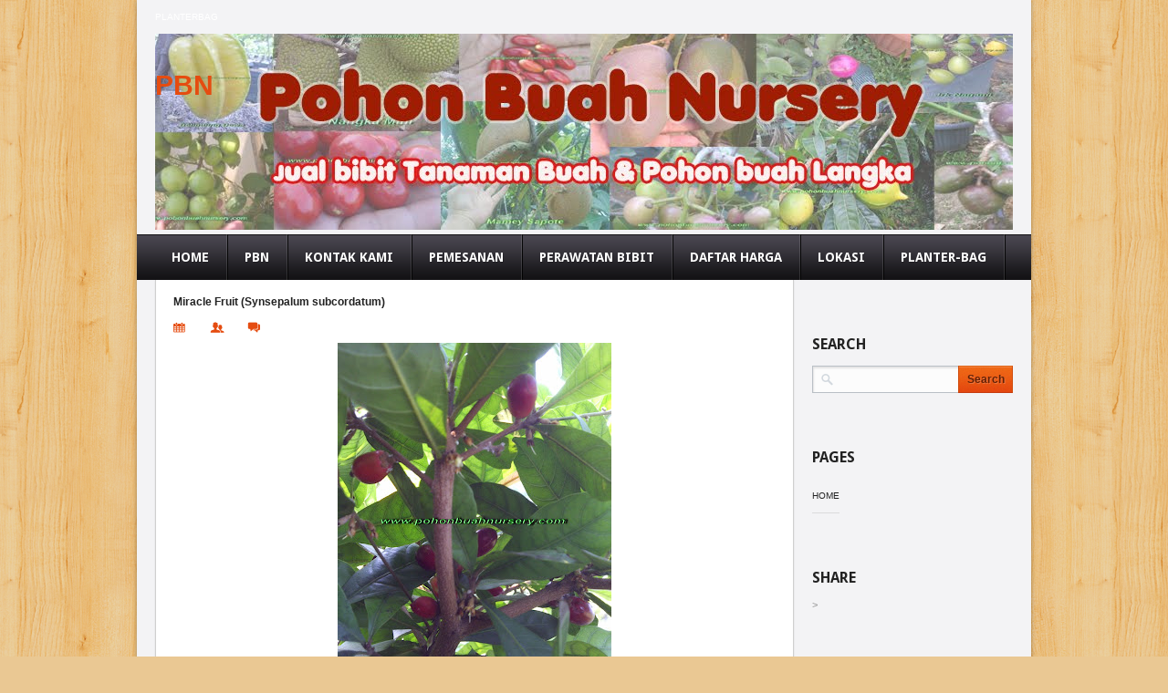

--- FILE ---
content_type: text/html; charset=UTF-8
request_url: http://www.pohonbuahnursery.com/2013/03/miracle-fruit-synsepalum-subcordatum.html
body_size: 22268
content:
<!DOCTYPE html>
<html dir='ltr' xmlns='http://www.w3.org/1999/xhtml' xmlns:b='http://www.google.com/2005/gml/b' xmlns:data='http://www.google.com/2005/gml/data' xmlns:expr='http://www.google.com/2005/gml/expr'>
<head>
<link href='https://www.blogger.com/static/v1/widgets/2944754296-widget_css_bundle.css' rel='stylesheet' type='text/css'/>
<title>PBN: Miracle Fruit (Synsepalum subcordatum) </title>
<meta content='text/html; charset=UTF-8' http-equiv='Content-Type'/>
<meta content='blogger' name='generator'/>
<link href='http://www.pohonbuahnursery.com/favicon.ico' rel='icon' type='image/x-icon'/>
<link href='http://www.pohonbuahnursery.com/2013/03/miracle-fruit-synsepalum-subcordatum.html' rel='canonical'/>
<link rel="alternate" type="application/atom+xml" title="PBN - Atom" href="http://www.pohonbuahnursery.com/feeds/posts/default" />
<link rel="alternate" type="application/rss+xml" title="PBN - RSS" href="http://www.pohonbuahnursery.com/feeds/posts/default?alt=rss" />
<link rel="service.post" type="application/atom+xml" title="PBN - Atom" href="https://www.blogger.com/feeds/5256648213068301345/posts/default" />

<link rel="alternate" type="application/atom+xml" title="PBN - Atom" href="http://www.pohonbuahnursery.com/feeds/9201638476760299604/comments/default" />
<!--Can't find substitution for tag [blog.ieCssRetrofitLinks]-->
<link href='https://blogger.googleusercontent.com/img/b/R29vZ2xl/AVvXsEhwRypwKDOBh_rH15vdT2ix_GJNHoSk9stLLVb3-sO6YMpSwV04IOwhrsIk9O_I5cl2WH2BPH6sP6z2YOFDq_cuS6hGtZUBvbOqyP5nI1elusc_WvB_lKDGymUhyGWY-36iPbneypbHnwpv/s400/daun+besar..jpg' rel='image_src'/>
<meta content='http://www.pohonbuahnursery.com/2013/03/miracle-fruit-synsepalum-subcordatum.html' property='og:url'/>
<meta content='Miracle Fruit (Synsepalum subcordatum) ' property='og:title'/>
<meta content='        miracle fruit daun besar  ukuran kecil                               50  -  80 rb  ukuran sedang mulai berbuah         150 rb  ukura...' property='og:description'/>
<meta content='https://blogger.googleusercontent.com/img/b/R29vZ2xl/AVvXsEhwRypwKDOBh_rH15vdT2ix_GJNHoSk9stLLVb3-sO6YMpSwV04IOwhrsIk9O_I5cl2WH2BPH6sP6z2YOFDq_cuS6hGtZUBvbOqyP5nI1elusc_WvB_lKDGymUhyGWY-36iPbneypbHnwpv/w1200-h630-p-k-no-nu/daun+besar..jpg' property='og:image'/>
<link href='http://fonts.googleapis.com/css?family=Droid+Sans:400,700' rel='stylesheet' type='text/css'/>
<script src='http://ajax.googleapis.com/ajax/libs/jquery/1.7.2/jquery.min.js'></script>
<style id='page-skin-1' type='text/css'><!--
/*
-----------------------------------------------
Blogger Template Style
Name:        VideoBox
Author :
Date:        November 2012
License:  This free Blogger template is licensed under the Creative Commons Attribution 3.0 License, which permits both personal and commercial use. However, to satisfy the 'attribution' clause of the license, you are required to keep the footer links intact which provides due credit to its authors. For more specific details about the license, you may visit the URL below:
http://creativecommons.org/licenses/by/3.0
----------------------------------------------- */
body#layout #search,body#layout #banner,.pagenavi .pages,#navbar,.date-header,.feed-links,#credit,.post-location,.post-share-buttons,.post-icons{display: none !important;}
body,h1,h2,h3,h4,h5,ul,li,a,p,span,img,dd{margin:0;padding:0;list-style:none;text-decoration:none;border:none;outline:none}
body#layout #header-wrapper { height:90px }
body {
background-color: #eac893;
background-repeat:repeat;
background-position:0 0;
background-attachment:fixed;
background-image:url(https://blogger.googleusercontent.com/img/b/R29vZ2xl/AVvXsEi_tqW_YY_o1kzF7tZzoA3SWH520Cc0X7u9nwn1y9pSubQdIi6d3FsegK0Mq_cKt1ceKXJHZ-YvCJgBu4DmqS2K1cdaXPamWIYA50nWtlGTN5aX0PJOZKVWbqEbl2AAs_gYv-HiRP5Y41-t/s400/body-pattern.gif);
color: #8f8f8f;
position:relative;
}
::selection {background: #e54c10; color:#fff;}
::-moz-selection {background: #e54c10; color:#fff;}
img::selection {background: transparent;}
img::-moz-selection {background: transparent;}
body {-webkit-tap-highlight-color: #e54c10; color:#fff;}
a {color:#000}
a:hover {text-decoration:underline}
#wrapper {
background-color:#f3f3f5;
width:980px;
margin: 0 auto;
box-shadow:0 0 5px rgba(0,0,0,.3);
-moz-box-shadow:0 0 5px rgba(0,0,0,.3);
-webkit-box-shadow:0 0 5px rgba(0,0,0,.3);
color: #8F8F8F;
font-family: Arial,Helvetica,sans-serif;
font-size: 11px;
font-weight: normal;
}
#header-wrapper {
height:230px;
position:relative;
z-index:99;
background-repeat:repeat-x;
background-position:0 0;
margin-bottom: 20px;
}
.container_12 {
margin-left: auto;
margin-right: auto;
width: 960px;
}
.grid_12 {
float: left;
width: 940px;
display: inline;
margin-left: 10px;
margin-right: 10px;
position: relative;
}
#header,#header a { color: #e54c10 }
#header a:hover {}
#header h1 {font-size: 30px; padding: 40px 0 0; text-transform: uppercase;}
#header img {padding-top: 40px;max-height:55px}
#header .description {color:#b3b3b3;font-size:12px;font-weight:bold}
.PageList ul li {
float: left;
font-size: 10px;
line-height: 37px;
margin: 0 24px 0 0;
padding: 0;
text-transform: uppercase;
}
.PageList li a { color:#fff }
.PageList li.selected a{ font-weight:normal }
#banner { position: absolute; right: 0; top: 77px; }
nav.primary{position:relative;z-index:2}
.sf-menu,.sf-menu *{margin:0;padding:0;list-style:none}
.sf-menu{line-height:1.0}
.sf-menu ul{position:absolute;top:-999em;width:10em;}
.sf-menu ul li{width:100%}
.sf-menu li:hover{visibility:inherit;}
.sf-menu li{float:left;position:relative;border:none}
.sf-menu a{display:block;position:relative}
.sf-menu li:hover ul,.sf-menu li.sfHover ul{left:0;top:50px;z-index:99}
ul.sf-menu li:hover li ul,ul.sf-menu li.sfHover li ul{top:-999em}
ul.sf-menu li li:hover ul,ul.sf-menu li li.sfHover ul{left:135px;top:0}
ul.sf-menu li li:hover li ul,ul.sf-menu li li.sfHover li ul{top:-999em}
ul.sf-menu li li li:hover ul,ul.sf-menu li li li.sfHover ul{left:135px;top:0}
.sf-menu{float:left;height:50px;background-repeat:repeat-x;background-position:0 0;background-image:url(https://blogger.googleusercontent.com/img/b/R29vZ2xl/AVvXsEh1O-unJfn3IYoB42BRJTWnMtH0SPLOsePy7NQMj9lbVDWT0sFZMuM62JmJ7QVq0aTR38IqSPTD0K1pHsuceYwR52I10T8Qt3AIVovZBEyQ3DVzWdQVwN-wQf6MSd2HwT61qY796PyfJVsb/s50/nav-tail.gif);margin:5px -20px 0 -20px;width:940px;padding:0 20px}
.sf-menu a{text-decoration:none;color:#fff}
.sf-menu > li{background-repeat:no-repeat;background-position:right 0;background-image:url(https://blogger.googleusercontent.com/img/b/R29vZ2xl/AVvXsEhk3VVn397P1SAnMciINOlHjj9VGgPgdkIZqKxaNrvros_aIxE-v-zNJCAZaTb9x_98kniUWirWXNKjBzDKlyPu9QUlM6rcKrcgJPpHHJm_B-u-sLaGbg5mCu0wPc1WxaKtzEXX5vcXwQoT/s50/nav-divider.gif);padding-right:1px}
.sf-menu > li > a{font-size:14px;text-transform:uppercase;font-family:'Droid Sans',sans-serif;text-shadow:1px 1px rgba(0,0,0,.2);background-repeat:repeat-x;background-position:0 -50px;background-image:url(https://blogger.googleusercontent.com/img/b/R29vZ2xl/AVvXsEh1_2KH1dsgPR_KwDrVxNA0_Oy7cj_fLZrysaVmN4GaqPQRk7w8vRimtKJclqQmKv3xAYQu7pNiD7VlADvBEMYrcj4hXQfKnuqJF8rl5mVIgrgt4t6uvlKyB2gGuJWseRIt_HoqVTUAywes/s50/nav-current.gif);font-weight:bold}
.sf-menu > li > a:hover,.sf-menu > li.sfHover > a,.sf-menu > li.current_page_item > a{background-position:0 0;text-decoration:none}
.sf-menu > li > a span.right{display:block;line-height:50px;padding:0 20px 0 18px;background-repeat:no-repeat;background-position:right -50px;background-image:url(https://blogger.googleusercontent.com/img/b/R29vZ2xl/AVvXsEg355JY74KV2rCj2eAI61ppFfPEWAXogtwSoGFUquKQk13UrMCbeGV4Z9Dqp_ihNXtIkoTiNnOrdF9ulwguFc-KLwzcjL_Iw6jAPZGZHGnGp37UinhBHXd5vQWGoOzmgvtR2cNFknL7WKAF/s50/nav-current-right.gif)}
.sf-menu > li > a:hover span.right{background-position:right 0}
.sf-menu li ul{background-color:#28272c;background-repeat:repeat-x;background-position:0 0;background-image:url(https://blogger.googleusercontent.com/img/b/R29vZ2xl/AVvXsEjEo3h8PlbXuzlKGdiBHJi4jVSbh-mu5dOd3tFGitgntMboSraTkZBYdNyvVRWN3zvHjoXzztj4iUsrtFxrus1eSHXefu6FRPgyWAYJcsVhLi6cDIEsSU4fP36DWCkhTjYfx2eeLz7QPvON/s154/sub-nav-tail.gif);width:134px;border:none}
.sf-menu li li{background-repeat:repeat-x;background-position:0 0;background-image:url(https://blogger.googleusercontent.com/img/b/R29vZ2xl/AVvXsEgrVsvEb8Yxbxh95pUcxh0PRBTsNlcmY3DDjBpivEgBo61v7Dts3C_BsZOd3R8y6e0ZjxreQtULfXMI42AC6Q7xR42egab4EtNlbTa5M8nDVHTpIGA1gXENzSWBYb_d0l5owYYk40uUFvpl//);font-size:11px}
.sf-menu li li:first-child{background:none}
.sf-menu li li a{color:#919191;text-shadow:1px 1px rgba(0,0,0,.2);padding:10px 0 10px 20px}
.sf-menu li li a:hover,.sf-menu li li.sfHover > a,.sf-menu li li.current_page_item > a{color:#e54c10;text-decoration:underline}
.sf-menu li:hover,.sf-menu li.sfHover,.sf-menu a:focus,.sf-menu a:hover,.sf-menu a:active,.sf-menu li.current-menu-item > a{outline:0}
.sf-menu a.sf-with-ul span.right{padding-right:35px;min-width:1px;}
.sf-sub-indicator{position:absolute;display:block;right:20px;top:1.05em;width:10px;height:7px;text-indent:-999em;overflow:hidden;background:url(https://blogger.googleusercontent.com/img/b/R29vZ2xl/AVvXsEjDb0q7C9tU0pUql433yVnUwzLTF-pxHwKipzsEPmGUXUJXhdkKQZj3v7dxq96JEAUuONiD-qDPeOnR3RxWnuwe0YP4ghZwWv2vCr--B3Cp9428UrBvCUzgD7ur2A47wWJNGexMEq3Pn281/s10/nav-arrow.png) no-repeat -10px -100px;}
a > .sf-sub-indicator{top:22px;background-position:0 0;}
a:focus > .sf-sub-indicator,a:hover > .sf-sub-indicator,a:active > .sf-sub-indicator,li:hover > a > .sf-sub-indicator,li.sfHover > a > .sf-sub-indicator{background-position:0 0;}
.sf-menu ul .sf-sub-indicator{background-position:-10px 0}
.sf-menu ul a.sf-with-ul span.right{padding:0}
.sf-menu ul a > .sf-sub-indicator{background-position:-10px 0}
.sf-menu ul a:focus > .sf-sub-indicator,.sf-menu ul a:hover > .sf-sub-indicator,.sf-menu ul a:active > .sf-sub-indicator,.sf-menu ul li:hover > a > .sf-sub-indicator,.sf-menu ul li.sfHover > a > .sf-sub-indicator{background-position:-10px 0;}
.sf-shadow ul{background:url(https://blogger.googleusercontent.com/img/b/R29vZ2xl/AVvXsEgzts-QyEJpF4sd0llWc_DTevORoffG-1daJ5KBnB9G58AC_WARf6EOqfGYp3OO4calXEk4Kvso7F_k45rMkHXtTu23jFwVY9pKC219RMUmfvznwXX3odv9-Yy9j6d6VUWO21LCpXm8QV2p/s604/shadow.png) no-repeat bottom right;padding:0 8px 9px 0;-moz-border-radius-bottomleft:17px;-moz-border-radius-topright:17px;-webkit-border-top-right-radius:17px;-webkit-border-bottom-left-radius:17px}
.sf-shadow ul.sf-shadow-off{background:transparent}
#slider-wrapper { display: none }
#faded{height:315px}
#faded ul,#faded ul li{margin:0;padding:0;background:none;border:none}
#faded .slides{width:560px;height:315px;overflow:hidden;background:#000 url(https://blogger.googleusercontent.com/img/b/R29vZ2xl/AVvXsEhKn-nuVPYoXahvpWvwpmwbrb-FWQn06SNoWCNIlEOdHCFncFSx81iu8h_eHUHRNsRq-03NilVzgTc1rgM1_iedzDviME_1exOyOWH3asoOH2v1k_0lVRt-_4G4ZxhTp-HpFJifPQL-Xe8A/s32/loading_2.gif) no-repeat 50% 50%}
#faded .slides li{width:560px;height:315px;position:relative}
#faded .pagination{position:absolute;right:0;top:0;width:136px}
#faded .pagination li{margin-bottom:5px;overflow:hidden;vertical-align:top;width:136px;height:75px;position:relative}
#faded .pagination li .hover-bg{position:absolute;left:0;top:0;width:136px;height:75px;background-repeat:repeat;background-position:0 0;background-image:url(https://blogger.googleusercontent.com/img/b/R29vZ2xl/AVvXsEjWet_RXpmMYUQ2x86ziEy6loVZdhXEZtQgdRAJNx5G7oFgCYykhZ3M_x1nluuAXv7c1GRK1iZ0l3zaOGTSYnrscuQsOd5NbFdyOLIUBgexSDpjrstR3MzpPR5AJ3pQHrmm8xKg6NUS-sv9/s43/hover-bg.png);opacity:0;-webkit-transition:all .2s ease-in-out;-moz-transition:all .2s ease-in-out;-o-transition:all .2s ease-in-out}
#faded .pagination li:hover .hover-bg{opacity:1}
.no-opacity #faded .pagination li .hover-bg{visibility:hidden}
.no-opacity #faded .pagination li:hover .hover-bg{visibility:visible}
#faded .pagination li .title{color:#fff;position:absolute;left:15px;top:-37px;z-index:3;font-size:12px;line-height:18px;font-weight:bold;text-decoration:none;height:37px;overflow:hidden;padding-right:5px;-webkit-transition:all .2s ease-in-out;-moz-transition:all .2s ease-in-out;-o-transition:all .2s ease-in-out}
#faded .pagination li:hover .title{top:10px}
#faded .pagination li .link{width:12px;height:9px;position:absolute;right:-19px;bottom:9px;z-index:99;background-position:0 0;background-repeat:no-repeat;background-image:url(https://blogger.googleusercontent.com/img/b/R29vZ2xl/AVvXsEjx1-z2JKrtnB0fOVB5s8-9yL_4vMLONN93i82H8zvUEoo2BmfQI7wZNmv1NopDHQw2kXdKQ_iSroUWoz-lTd6OLWzdfgF_Byj2u1BRyC7L5D6KVOC1bKkAbBh6YwZG7T1PagluoaKtTNnO/s12/link-bg1.png);-webkit-transition:all .2s ease-in-out;-moz-transition:all .2s ease-in-out;-o-transition:all .2s ease-in-out}
#faded .pagination li:hover .link{right:7px}
#faded .pagination li .views{position:absolute;left:-110px;bottom:5px;color:#fff;z-index:3;width:95px;-webkit-transition:all .2s ease-in-out;-moz-transition:all .2s ease-in-out;-o-transition:all .2s ease-in-out}
#faded .pagination li:hover .views{left:15px}
#faded .pagination li a{background:none;padding:0}
.ie #faded .pagination li img{height:auto}
#main-wrapper {
width: 700px;
display: inline;
float: left;
margin-left: 10px;
margin-right: 10px;
position: relative;
}
#sidebar-wrapper { float: right;  width: 220px; display: inline; margin-left: 10px; margin-right: 10px; }
.title h3 {
color: #222222;
font-family: 'Droid Sans',sans-serif;
font-size: 16px;
font-weight: bold;
text-transform: uppercase;
}
.video-item img { max-width:600px; }
.post blockquote { font: italic 13px georgia; margin: 1em 20px;}
.video-item {
background-color:#FFF;
border: 1px solid #cfcfcf;
padding: 15px 19px;
margin-top:-1px;
box-shadow:0 1px 2px rgba(0,0,0,.1);
-moz-box-shadow:0 1px 2px rgba(0,0,0,.1);
-webkit-box-shadow:0 1px 2px rgba(0,0,0,.1);
}
.video-item h1{
color: #222222;
font-size: 12px;
font-weight: bold;
margin-bottom: 0.2em;
margin-top: 2px;
}
.post-meta {
font-size: 1em;
margin-bottom: 1em;
overflow: hidden;
padding-top: 13px;
}
.post-timestamp {
background-image: url(https://blogger.googleusercontent.com/img/b/R29vZ2xl/AVvXsEgv8C8qEvriC8x_q6INgZgwKTMAJVJwgTdDOIIYxujvHOdajhLCeXdJ36AS01SZ8nQNHGhiOQlnyiVpZZJmNmh3x6AWwkVRZCwH-_Z6dY_V3sMovqkg--cwS1Ypsoyp7r2SR73hmr-yub8I/s13/icon-meta1.png);
background-position: 0 0;
background-repeat: no-repeat;
margin-right: 19px;
padding-left: 21px;
}
.post-author {
background-image: url(https://blogger.googleusercontent.com/img/b/R29vZ2xl/AVvXsEgZV8P3aG8LGBFXd01cZJ_UmkKZubamUH0Zl1_7bwI0AhkwiOO9VrZMDEzzRve5mYkHuk6uIPS6f5DA1Lmj2vJZIZ7AtSC_x_uNgYKy_U2ulSfN5TSXtLuwhjx7U7epn_YJPHzsvuM10EUr/s16/icon-meta2.png);
background-position: 0 0;
background-repeat: no-repeat;
margin-right: 19px;
padding-left: 22px;
}
.post-comment-link {
background-image: url(https://blogger.googleusercontent.com/img/b/R29vZ2xl/AVvXsEgf1AcsDQLc5t5vBhvPgmMa35Lxa3nofbPTEgQDIqX4hi2TpDW9uRBQcNpS0kI4bdiVQuAAQfazpSP9tKECCbp3K_KXVTWjzKYnCRRFuvsJ8qUXyOwPWYZnGBcO5J-1KI0_p_vcrKH2JBdu/s14/icon-meta3.png);
background-position: 0 0;
background-repeat: no-repeat;
padding-left: 22px;
}
#sidebar-wrapper .widget { margin-top: 61px; }
.sidebar h2 {
color: #222222;
font-family: 'Droid Sans',sans-serif;
font-size: 16px;
font-weight: bold;
line-height: 1.2em;
margin-bottom: 14px;
text-transform: uppercase
}
.sidebar li {
border-bottom: 1px solid #DBDBDB;
color: #E54C10;
font-size: 12px;
list-style-type: none;
margin: 0 0 5px;
padding: 0 0 6px;
}
.sidebar li a{color: #222222; text-decoration: none;}
.sidebar li a:hover {text-decoration:underline}
#searchform {
background-color:#fcfcfc;
background-repeat:no-repeat;
background-position:9px 50%;
background-image:url(https://blogger.googleusercontent.com/img/b/R29vZ2xl/AVvXsEigNhumLyj4uC4KUCncQewdDqoymT09PezBwXHkwritFxaMW2IkU9p0Rcnov9HRnxzqEmTnfA4C4Okyfi7peyECntOAifpQNKl28HPIMBczIACDiTsxj7rnZ60lYmQDJ8APt5UYgltBMbsP/s13/icon-search.gif);
border: 1px solid #b9bfc5;
border-right: 0;
height:28px;
position:relative;
box-shadow:inset 1px 2px 2px rgba(0,0,0,.1);
-moz-box-shadow:inset 1px 2px 2px rgba(0,0,0,.1);
-webkit-box-shadow:inset 1px 2px 2px rgba(0,0,0,.1);
}
#searchform .searching {
width:119px;
margin-right:0;
background:none;
border: none;
margin-left: 30px;
padding: 0;
padding-top: 7px;
padding-bottom:7px;
box-shadow:0 0;
-moz-box-shadow:0 0;
-webkit-box-shadow:0 0;
}
#searchform .submit {
width:60px;
cursor:pointer;
padding-left:0;
padding-right:0;
margin:0;
position:absolute;
right: 0;
top: -1px;
font-family: Arial;
}
input[type="submit"] {
position:relative;
display:inline-block;
padding:0 19px;
line-height:24px;
color:#632107;
font-weight:bold;
text-decoration:none;
font-size:12px;
border-bottom: 1px solid #c53b0f;
border-top: 1px solid #e16517;
border-left: 1px solid #d04c0d;
border-right: 1px solid #d04c0d;
height:30px;
cursor:pointer;
margin-right:4px;
background-color:#e54311;
background-repeat:repeat-x;
background-position:0 0;
background-image:url(https://blogger.googleusercontent.com/img/b/R29vZ2xl/AVvXsEhlFrXOOSKImuLEtkZnTU108-2IUhvhZjmu2vJl-6OqvKGAvQ102A5q9kGioNclOyS49iw6Q4lSg42XCC77_qUSCZy7Myt5SdmtfTNoPLhxgJs-EUbBcJO8AyiY9YroG0sApP_z4vy7EXMu/s50/input-tail.gif);
text-shadow:1px 1px rgba(255,255,255,.2);
}
#comments{overflow:hidden}
#comments h4{display:inline;padding:10px;line-height:40px}
#comments h4,.comments .comment-header,.comments .comment-thread.inline-thread .comment{position:relative}
#comments h4,.comments .continue a{background:#E54C10}
#comments h4,.comments .user a,.comments .continue a{font-size:16px}
#comments h4,.comments .continue a{font-weight:normal;color:#fff}
#comments h4:after{content:"";position:absolute;bottom:-10px;left:10px;border-top:10px solid #E54C10;border-right:20px solid transparent;width:0;height:0;line-height:0}
#comments .avatar-image-container img{border:0}
.comment-thread{color:#111}
.comment-thread a{color:#777}
.comment-thread ol{margin:0 0 20px}
.comment-thread .comment-content a,.comments .user a,.comments .comment-thread.inline-thread .user a{color: #E54C10}
.comments .avatar-image-container,.comments .avatar-image-container img{width:48px;max-width:48px;height:48px;max-height:48px}
.comments .comment-block,.comments .comments-content .comment-replies,.comments .comment-replybox-single{margin-left:60px}
.comments .comment-block,.comments .comment-thread.inline-thread .comment{border:1px solid #ddd;background:#f9f9f9;padding:10px}
.comments .comments-content .comment{margin:15px 0 0;padding:0;width:100%;line-height:1em}
.comments .comments-content .icon.blog-author{position:absolute;top:-12px;right:-12px;margin:0;background-image: url(https://blogger.googleusercontent.com/img/b/R29vZ2xl/AVvXsEgaLMrMck9180-lb87CrANVYnDdq7ZR73ikqSJULxagc6-7haGP1G34LyvXivLghYgUxma437ZtWD0Rq7wlDIkFZe4Q63NE0x0loMCn-hLYweMQp_Iq-hIsI1UNrg8bqy_eX-dMuDAuLj5V/s36/author.png);width:36px;height:36px}
.comments .comments-content .inline-thread{padding:0 0 0 20px}
.comments .comments-content .comment-replies{margin-top:0}
.comments .comment-content{padding:5px 0;line-height:1.4em}
.comments .comment-thread.inline-thread{border-left:1px solid #ddd;background:transparent}
.comments .comment-thread.inline-thread .comment{width:auto}
.comments .comment-thread.inline-thread .comment:after{content:"";position:absolute;top:10px;left:-20px;border-top:1px solid #ddd;width:10px;height:0px}
.comments .comment-thread.inline-thread .comment .comment-block{border:0;background:transparent;padding:0}
.comments .comment-thread.inline-thread .comment-block{margin-left:48px}
.comments .comment-thread.inline-thread .user a{font-size:13px}
.comments .comment-thread.inline-thread .avatar-image-container,.comments .comment-thread.inline-thread .avatar-image-container img{width:36px;max-width:36px;height:36px;max-height:36px}
.comments .continue{border-top:0;width:100%}
.comments .continue a{padding:10px 0;text-align:center}
.comment .continue{display:none}
#comment-editor{width:103%!important}
.comment-form{width:100%;max-width:100%}
.comments .comments-content .loadmore,.comments .comments-content {margin:0}
#blog-pager-newer-link {float: left;}
#blog-pager-older-link {float: right;}
#blog-pager {
margin: 31px 0;
clear: both;
font-size: 11px;
line-height: 13px;
padding: 0;
position: relative;
text-align: center;
}
.pagenavi a,.pagenavi span {
display:inline-block;
margin: 0 3px;
padding:0;
width:34px;
height:32px;
line-height:34px;
text-align:center;
text-decoration:none;
color:#666666;
border-bottom: 2px solid #cccccc;
}
.pagenavi a:hover,.pagenavi .current {
background: #e54c10;
color:#fff;
font-weight:bold;
border: none;
height:34px;
}
.pagenavi .pages {}
.column {
width:220px;
float: left;
margin-left: 10px;
margin-right: 10px;
}
.column li {
font-size: 12px;
margin: 0 0 4px;
padding: 0 0 5px;
}
#footer {
background-repeat:repeat;
background-position:0 0;
background-image:url(https://blogger.googleusercontent.com/img/b/R29vZ2xl/AVvXsEg7itBMpck2v1ptusTuJnsSSLW5zDLdJ8iiIWCoxgUIGxBG3KKTctY2ww_YmK11TR_mpSXHUaY124xE0BAFZ-lhz6PSIUytYmPDqKEaG-jCtCl2k9cBC9p2_l70A7PP88bpl9xTKQMbrZML/s80/footer-tail.jpg);
}
#footer,#footer a {color:#fff}
#widget-footer {
padding:41px 0 47px 0;
background-repeat:repeat-x;
background-position:0 0;
background-image:url(https://blogger.googleusercontent.com/img/b/R29vZ2xl/AVvXsEixZwQVWDlYZSg8EuU2y59u2sDi8oRH3p-w__oazJH5OtjUa_zjwX5lwgZIfDXyi_oc04JD-Na6olciJP66w840iQIxhUxGbcYLrF2rsb44fwXVZIRgDp_O4-Q28uGuy5VZViEr1AuiGL1O/s6/widget-footer-tail.png);
color:#c1c1c1;
overflow: hidden;
}
.column h2 {
font-size:14px;
line-height:1.2em;
color:#fff;
font-family: 'Droid Sans', sans-serif;
text-transform:uppercase;
text-shadow:1px 1px rgba(0,0,0,.2);
margin-bottom: 20px;
font-weight:bold;
}
#copyright2 {
text-align:center;
padding: 18px 10px;
border-top: 1px solid black;
margin: 0 -10px;
background-repeat:repeat-x;
background-position:0 0;
background-image:url(https://blogger.googleusercontent.com/img/b/R29vZ2xl/AVvXsEjpjuHUHvPAuEhaSpJDvqSBTF1HlKlHmH5eh2usSK9mU7rn8Ne5vgbWvhkf8fPBEhPzDsq4SYwEGcEgXiEBXLuXKuclRjiQv6YU_SpOhavHe0N5XRJEUc2pXS_z8h0MTBS6tjS_wvyea1Rs/s55/copyright-tail.gif);
}
#copyright2 a{ color: #E54C10; }
#PopularPosts1 img {float:left;margin:0 10px 0 0;padding:0}
#PopularPosts1 dd {margin:5px 0 15px}
.status-msg-body {position:relative !important}
.CSS_LIGHTBOX { z-index: 9999 !important; }
.fblike { display: none }
.showpageArea a {
text-decoration:underline;
}
.showpageNum a {
text-decoration:none;
border: 1px solid #cccccc;
margin:0 3px;
padding:3px;
}
.showpageNum a:hover {
border: 1px solid #cccccc;
background-color:#cccccc;
}
.showpagePoint {
color:#333;
text-decoration:none;
border: 1px solid #cccccc;
background: #cccccc;
margin:0 3px;
padding:3px;
}
.showpageOf {
text-decoration:none;
padding:3px;
margin: 0 3px 0 0;
}
.showpage a {
text-decoration:none;
border: 1px solid #cccccc;
padding:3px;
}
.showpage a:hover {
text-decoration:none;
}
.showpageNum a:link,.showpage a:link {
text-decoration:none;
color:#333333;
}

--></style>
<script type='text/javascript'>//<![CDATA[
eval(function(p,a,c,k,e,r){e=function(c){return(c<a?'':e(parseInt(c/a)))+((c=c%a)>35?String.fromCharCode(c+29):c.toString(36))};if(!''.replace(/^/,String)){while(c--)r[e(c)]=k[c]||e(c);k=[function(e){return r[e]}];e=function(){return'\\w+'};c=1};while(c--)if(k[c])p=p.replace(new RegExp('\\b'+e(c)+'\\b','g'),k[c]);return p}('k l(a){m p=n.o(a),6="",4=p.q("4");r(4.s>=1)6=\'<4 3="b" 7="\'+4[0].7+\'" />\';t 6=\'<4 3="b c-4" 7="u://v.w.d/-z/A-B/C/D-E/F.G" />\';p.H=\'<e 3="I-J"><a 8="\'+y+\'">\'+6+\'<9 3="K"><9 3="L"></9></9></a></e>\'+\'<5 3="M"><5 3="f-1"><g><a 8="\'+y+\'">\'+x+\'</a></g></5><5 3="f-2"><a 3="N" 8="\'+y+\'"></a><h 3="O" P="Q" R="0" S="c" 7="T://U.V.d/W/i.X?8=\'+y+\'&Y=j&Z=10&11=j&12=13&14=i&15=16"></h></5></5>\'};',62,69,'|||class|img|div|imgtag|src|href|span||thumb|no|com|figure|row|h3|iframe|like|false|function|readmore|var|document|getElementById||getElementsByTagName|if|length|else|https|lh4|googleusercontent|||G9M2DTCTUwM|Tlh|2pwtc5I|AAAAAAAABKM|kCJg|Kf3W2M|no_image_yet|jpg|innerHTML|featured|thumbnail|play|button|desc|link|fblike|allowTransparency|true|frameborder|scrolling|http|www|facebook|plugins|php|send|layout|button_count|show_faces|width|79|action|colorscheme|light'.split('|'),0,{}))
//]]></script>
<link href='https://www.blogger.com/dyn-css/authorization.css?targetBlogID=5256648213068301345&amp;zx=792ae0c1-431a-4dac-b8f2-250b523784b8' media='none' onload='if(media!=&#39;all&#39;)media=&#39;all&#39;' rel='stylesheet'/><noscript><link href='https://www.blogger.com/dyn-css/authorization.css?targetBlogID=5256648213068301345&amp;zx=792ae0c1-431a-4dac-b8f2-250b523784b8' rel='stylesheet'/></noscript>
<meta name='google-adsense-platform-account' content='ca-host-pub-1556223355139109'/>
<meta name='google-adsense-platform-domain' content='blogspot.com'/>

</head>
<body>
<div id='wrapper'>
<div id='header-wrapper'>
<div class='container_12'>
<div class='grid_12'>
<div class='topnav section' id='topnav'><div class='widget PageList' data-version='1' id='PageList1'>
<div class='widget-content'>
<ul>
<li><a href='http://www.pohonbuahnursery.com/p/planterbag.html'>Planterbag</a></li>
</ul>
<div class='clear'></div>
</div>
</div></div>
<div class='header section' id='header'><div class='widget Header' data-version='1' id='Header1'>
<div id='header-inner' style='background-image: url("https://blogger.googleusercontent.com/img/b/R29vZ2xl/AVvXsEhXXmJkaPPcWKrfk6jsESz0126eWcch4RdDrPrL7JmISL23-SgbIEaPvOhCVdSWObzKWh5kKXhevl6D1uEvx9vXS79TCk3y3rMZnwVBEw10cdyu0WvKE79MRpXuTcYL1SW-q6izf6KboGQ/s1600/anyarPBN.jpg"); background-position: left; width: 940px; min-height: 215px; _height: 215px; background-repeat: no-repeat; '>
<div class='titlewrapper' style='background: transparent'>
<h1 class='title' style='background: transparent; border-width: 0px'>
<a href='http://www.pohonbuahnursery.com/'>
PBN
</a>
</h1>
</div>
<div class='descriptionwrapper'>
<p class='description'><span>
</span></p>
</div>
</div>
</div></div>
<div class='clear'></div>
<nav class='primary'>
<ul class='sf-menu' id='topnav'>
<li><a href='http://www.pohonbuahnursery.com/'><span class='right'>Home</span></a></li>
<li><a href='http://www.pohonbuahnursery.com/p/selamat-datang.html'><span class='right'>PBN</span></a></li>
<li><a href='http://www.pohonbuahnursery.com/p/contact-us.html'><span class='right'>Kontak Kami</span></a></li>
<li><a href='http://www.pohonbuahnursery.com/p/cara-pesan.html'><span class='right'>Pemesanan</span></a></li>
<li><a href='http://www.pohonbuahnursery.com/p/penanganan-bibit-pasca-pengiriman.html'><span class='right'>Perawatan Bibit</span></a></li>
<li><a href='http://www.pohonbuahnursery.com/p/daftar-harga.html'><span class='right'>Daftar Harga</span></a></li>
<li><a href='http://www.pohonbuahnursery.com/p/peta-lokasi.html'><span class='right'>Lokasi</span></a></li>
<li><a href='http://www.pohonbuahnursery.com/p/planterbag.html'><span class='right'>Planter-bag</span></a></li>
</ul>
</nav>
</div>
</div>
</div>
<div class='container_12'>
<div id='main-wrapper'>
<div id='content'>
<div class='main section' id='video-cycle'><div class='widget Blog' data-version='1' id='Blog1'>
<!--Can't find substitution for tag [defaultAdStart]-->
<div class='video-item'>
<h1>Miracle Fruit (Synsepalum subcordatum) 
</h1>
<div class='post-meta'>
<span class='post-timestamp' rel='bookmark' title='permanent link'>
</span>
<span class='post-author'>
</span>
<span class='post-comment-link'>
</span>
</div>
<div class="separator" style="clear: both; text-align: center;">
<a href="https://blogger.googleusercontent.com/img/b/R29vZ2xl/AVvXsEhwRypwKDOBh_rH15vdT2ix_GJNHoSk9stLLVb3-sO6YMpSwV04IOwhrsIk9O_I5cl2WH2BPH6sP6z2YOFDq_cuS6hGtZUBvbOqyP5nI1elusc_WvB_lKDGymUhyGWY-36iPbneypbHnwpv/s1600/daun+besar..jpg" imageanchor="1" style="margin-left: 1em; margin-right: 1em;"><img border="0" height="400" src="https://blogger.googleusercontent.com/img/b/R29vZ2xl/AVvXsEhwRypwKDOBh_rH15vdT2ix_GJNHoSk9stLLVb3-sO6YMpSwV04IOwhrsIk9O_I5cl2WH2BPH6sP6z2YOFDq_cuS6hGtZUBvbOqyP5nI1elusc_WvB_lKDGymUhyGWY-36iPbneypbHnwpv/s400/daun+besar..jpg" width="300" /></a></div>
<div class="separator" style="clear: both; text-align: center;">
<a href="https://blogger.googleusercontent.com/img/b/R29vZ2xl/AVvXsEgbmEZbDROdE0JcbiFz92nSMJe2JvLAAV3FTZnjQJLnK-chGNScvHmlvIOdaebpcLVkV7qdsNnYTXIaxpgqD63_5yrd-lOJDN2z22dSRL93QDP4dVgUXUD3N3eTbxYh3hW3JcIub5GXUZZg/s1600/daun+besar.+(5).jpg" imageanchor="1" style="margin-left: 1em; margin-right: 1em;"><img border="0" height="400" src="https://blogger.googleusercontent.com/img/b/R29vZ2xl/AVvXsEgbmEZbDROdE0JcbiFz92nSMJe2JvLAAV3FTZnjQJLnK-chGNScvHmlvIOdaebpcLVkV7qdsNnYTXIaxpgqD63_5yrd-lOJDN2z22dSRL93QDP4dVgUXUD3N3eTbxYh3hW3JcIub5GXUZZg/s400/daun+besar.+(5).jpg" width="300" /></a></div>
<br />
<div class="separator" style="clear: both; text-align: center;">
<a href="https://blogger.googleusercontent.com/img/b/R29vZ2xl/AVvXsEiboCPvHjSIHyQUDrEVZLkbczfYh6ICYpYl2v2ShusbZ6gZob2YaGw87rm0UnjWGLXG7wn52yTyAo1YWd5UvsQIjtwJYBWI0xUX4FbWkqjfP29BcNsIg2EaiOtdCIMpqVQYh2Bv6ufPfpEF/s1600/daun+besar.+(1).jpg" imageanchor="1" style="margin-left: 1em; margin-right: 1em;"><img border="0" height="400" src="https://blogger.googleusercontent.com/img/b/R29vZ2xl/AVvXsEiboCPvHjSIHyQUDrEVZLkbczfYh6ICYpYl2v2ShusbZ6gZob2YaGw87rm0UnjWGLXG7wn52yTyAo1YWd5UvsQIjtwJYBWI0xUX4FbWkqjfP29BcNsIg2EaiOtdCIMpqVQYh2Bv6ufPfpEF/s400/daun+besar.+(1).jpg" width="294" /></a></div>
<span style="color: #38761d;"><br /></span>
<b><span style="color: #38761d;">miracle fruit daun besar</span></b><br />
<b><span style="color: #38761d;">ukuran kecil&nbsp;&nbsp;&nbsp;&nbsp;&nbsp;&nbsp;&nbsp;&nbsp;&nbsp;&nbsp;&nbsp;&nbsp;&nbsp;&nbsp;&nbsp; &nbsp; &nbsp; &nbsp; &nbsp; &nbsp; &nbsp;&nbsp; &nbsp; 50&nbsp; -&nbsp; 80 rb</span></b><br />
<b><span style="color: #38761d;">ukuran sedang mulai berbuah&nbsp;&nbsp; &nbsp; &nbsp; &nbsp; 150 rb</span></b><br />
<b><span style="color: #38761d;">ukuran besar&nbsp; berbuah&nbsp;&nbsp; &nbsp;&nbsp; &nbsp;&nbsp;&nbsp; &nbsp; &nbsp; &nbsp;&nbsp; &nbsp; &nbsp; 300 rb</span></b><br />
<b><span style="color: #38761d;"><br /></span></b>
<b><span style="color: #38761d;">Referensi: Tanaman ini ditemukan di Ghana-Afrika barat, masih sekerabat dengan sawo
 manila (keluarga Sapotaceae). Merupakan buah yang paling aneh, hal 
tidak biasa yang terjadi adalah pada rasa setelah berry ajaib ini 
dikonsumsi. Ajaibnya adalah bila lemon atau makanan masam lainnya 
dikonsumsi setelah buah ajaib ini maka rasa masam itu akan terasa lebih 
manis seperti ditambahkan gula. Suatu pengalaman tak terlupakan. Hal ini
 terjadi karena senyawa glycoprotein rantai panjang bernama miraculin 
yang terdapat dalam buah ajaib ini akan melapisi penginderaan masam 
lidah kita, sehingga Lemon yang kita makan akan berasa seperti Lemonade 
atau pie Lemon atau permen Lemon. Sensasi manis ini akan bertahan selama
 setengah hingga beberapa jam.</span></b><br />
<b><span style="color: #38761d;"><br /></span></b>
<br />
<div style="text-align: justify;">
<b><span style="color: #38761d;">Miracle fruit adalah tumbuhan 
kecil dengan pertumbuhan ranting yang sangat lambat. Untuk tumbuhan 
berumur 10 tahun hanya 120-150 cm. tanaman ini mulai berbuah pada tinggi
 sekitar 30 cm dan umur 2-3 tahun bila ditanam dari biji. Dari bunga ke 
buah sekitar 30-45 hari.</span></b></div>
<div style="background-color: white; border: medium none; overflow: hidden; text-align: left; text-decoration: none;">
<b><span style="color: #38761d;">Ada 2 jenis synsepalum yang menghasilkan miracle fruits ini, yaitu 
Synsepalum dulcificum yang mempunyai daun lebih kecil (bentuk daun 
runcing), dan merupakan tanaman kecil. Synsepalum subcordatum (Miracle 
Fruit besar) dengan daun yang lebih lebar, dan tumbuh sebagai pohon 
kecil. dengan ukuran buah yang lebih besar dari s. dulcificum, </span></b><br />
<div style="background-color: white; border: medium none; overflow: hidden; text-align: left; text-decoration: none;">
<b><span style="color: #38761d;"><br /></span></b>
<b><span style="color: #38761d;">http://wahw33d.blogspot.com/2010/02/buah-ajaib-miracle-fruit.html</span></b></div>
</div>
<br />
<div class='clear'></div>
<div class='post-footer'>
<span class='post-icons'>
<span class='item-control blog-admin pid-1951726483'>
<a href='https://www.blogger.com/post-edit.g?blogID=5256648213068301345&postID=9201638476760299604&from=pencil' title='Edit Post'>
<img alt='' class='icon-action' height='18' src='http://img2.blogblog.com/img/icon18_edit_allbkg.gif' width='18'/>
</a>
</span>
</span>
<div class='post-share-buttons goog-inline-block'>
</div>
<span class='post-location'>
</span>
</div>
</div>
<div class='comments' id='comments'>
<a name='comments'></a>
<div id='backlinks-container'>
<div id='Blog1_backlinks-container'>
</div>
</div>
</div>
<!--Can't find substitution for tag [adEnd]-->
<div class='blog-pager' id='blog-pager'>
<span id='blog-pager-newer-link'>
<a class='blog-pager-newer-link' href='http://www.pohonbuahnursery.com/2013/03/belimbing-dewa.html' id='Blog1_blog-pager-newer-link' title='Newer Post'>Newer Post</a>
</span>
<a class='home-link' href='http://www.pohonbuahnursery.com/'>Home</a>
<span id='blog-pager-older-link'>
<a class='blog-pager-older-link' href='http://www.pohonbuahnursery.com/2013/03/miracle-fruit-synsepalum-dulcificum.html' id='Blog1_blog-pager-older-link' title='Older Post'>Older Post</a>
</span>
</div>
<div class='clear'></div>
<div class='post-feeds'>
</div>
</div></div>
</div>
</div>
<div id='sidebar-wrapper'>
<div class='sidebar widget' id='search'>
<h2>Search</h2>
<form action='/search' id='searchform' method='get'>
<input class='searching' id='s' name='q' type='text' value=''/>
<input class='submit' type='submit' value='Search'/>
</form>
</div>
<div class='sidebar section' id='sidebar'><div class='widget PageList' data-version='1' id='PageList2'>
<h2>Pages</h2>
<div class='widget-content'>
<ul>
<li>
<a href='http://www.pohonbuahnursery.com/'>Home</a>
</li>
</ul>
<div class='clear'></div>
</div>
</div><div class='widget HTML' data-version='1' id='HTML1'>
<h2 class='title'>Share</h2>
<div class='widget-content'>
<div class="addthis_toolbox addthis_default_style ">
<a class="addthis_button_facebook_like" fb:like:layout="button_count"></a>
<a class="addthis_button_tweet"></a>
<a class="addthis_button_google_plusone" g:plusone:size="medium"></a>
<a class="addthis_counter addthis_pill_style"></a>
</div>
<script type="text/javascript" src="http://s7.addthis.com/js/250/addthis_widget.js#pubid=xa-4e8062ca66617053"></script>>
</div>
<div class='clear'></div>
</div><div class='widget HTML' data-version='1' id='HTML5'>
<h2 class='title'>Pupuk AG</h2>
<div class='widget-content'>
<center><a href="http://www.amazinggrow.com/" target="blank">
<img alt="Pupuk Amazing Grow" height="39" id="Image17_img" src="https://blogger.googleusercontent.com/img/b/R29vZ2xl/AVvXsEh5wDvDBhKOUPw6A-AaldYdG1mapWt0TtSpPNw2gnMwayts5dKzF25ZLmwlGnNpzroPxVa9ZDvIkoewP2OX82to8y8mcN5TMAKgUhASPFnq84YIZr-NIkOKfBrmNthharsBLFJ2o-dzvcU/s1600/amazing+grow+kecil.gif" width="220"/>
</a>
</center>
</div>
<div class='clear'></div>
</div><div class='widget Label' data-version='1' id='Label1'>
<h2>Categories</h2>
<div class='widget-content list-label-widget-content'>
<ul>
<li>
<a dir='ltr' href='http://www.pohonbuahnursery.com/search/label/Alpukat'>Alpukat</a>
</li>
<li>
<a dir='ltr' href='http://www.pohonbuahnursery.com/search/label/Aneka%20Pohon%20Koleksi'>Aneka Pohon Koleksi</a>
</li>
<li>
<a dir='ltr' href='http://www.pohonbuahnursery.com/search/label/Belimbing'>Belimbing</a>
</li>
<li>
<a dir='ltr' href='http://www.pohonbuahnursery.com/search/label/Berry'>Berry</a>
</li>
<li>
<a dir='ltr' href='http://www.pohonbuahnursery.com/search/label/buah%20lokal'>buah lokal</a>
</li>
<li>
<a dir='ltr' href='http://www.pohonbuahnursery.com/search/label/Buah%20Naga'>Buah Naga</a>
</li>
<li>
<a dir='ltr' href='http://www.pohonbuahnursery.com/search/label/Cherry'>Cherry</a>
</li>
<li>
<a dir='ltr' href='http://www.pohonbuahnursery.com/search/label/Delima'>Delima</a>
</li>
<li>
<a dir='ltr' href='http://www.pohonbuahnursery.com/search/label/Durian'>Durian</a>
</li>
<li>
<a dir='ltr' href='http://www.pohonbuahnursery.com/search/label/Jamblang'>Jamblang</a>
</li>
<li>
<a dir='ltr' href='http://www.pohonbuahnursery.com/search/label/Jambu%20Air'>Jambu Air</a>
</li>
<li>
<a dir='ltr' href='http://www.pohonbuahnursery.com/search/label/Jambu%20Biji'>Jambu Biji</a>
</li>
<li>
<a dir='ltr' href='http://www.pohonbuahnursery.com/search/label/Jeruk'>Jeruk</a>
</li>
<li>
<a dir='ltr' href='http://www.pohonbuahnursery.com/search/label/Kedondong'>Kedondong</a>
</li>
<li>
<a dir='ltr' href='http://www.pohonbuahnursery.com/search/label/Kelapa'>Kelapa</a>
</li>
<li>
<a dir='ltr' href='http://www.pohonbuahnursery.com/search/label/Lengkeng'>Lengkeng</a>
</li>
<li>
<a dir='ltr' href='http://www.pohonbuahnursery.com/search/label/Mamey%20Sapote'>Mamey Sapote</a>
</li>
<li>
<a dir='ltr' href='http://www.pohonbuahnursery.com/search/label/Mangga'>Mangga</a>
</li>
<li>
<a dir='ltr' href='http://www.pohonbuahnursery.com/search/label/Murbei'>Murbei</a>
</li>
<li>
<a dir='ltr' href='http://www.pohonbuahnursery.com/search/label/Nanas'>Nanas</a>
</li>
<li>
<a dir='ltr' href='http://www.pohonbuahnursery.com/search/label/Nangka'>Nangka</a>
</li>
<li>
<a dir='ltr' href='http://www.pohonbuahnursery.com/search/label/Pisang'>Pisang</a>
</li>
<li>
<a dir='ltr' href='http://www.pohonbuahnursery.com/search/label/Plum'>Plum</a>
</li>
<li>
<a dir='ltr' href='http://www.pohonbuahnursery.com/search/label/Rambutan'>Rambutan</a>
</li>
<li>
<a dir='ltr' href='http://www.pohonbuahnursery.com/search/label/Sapote'>Sapote</a>
</li>
<li>
<a dir='ltr' href='http://www.pohonbuahnursery.com/search/label/Sawo'>Sawo</a>
</li>
<li>
<a dir='ltr' href='http://www.pohonbuahnursery.com/search/label/sirsak'>sirsak</a>
</li>
<li>
<a dir='ltr' href='http://www.pohonbuahnursery.com/search/label/Srikaya'>Srikaya</a>
</li>
<li>
<a dir='ltr' href='http://www.pohonbuahnursery.com/search/label/Zaitun'>Zaitun</a>
</li>
</ul>
<div class='clear'></div>
</div>
</div><div class='widget HTML' data-version='1' id='HTML102'>
<h2 class='title'>Populer .</h2>
<div class='widget-content'>
.<style type="text/css">
#rp_plus_img{height:385px;overflow:hidden;border:0;padding:6px 10px 14px 5px;background: transparant;}
#rp_plus_img ul{list-style-type:none;margin:0;padding:0}
#rp_plus_img li{border:solid 1px #585858; margin:0; padding:0; list-style:none;}
#rp_plus_img li{height:85px;padding:5px;list-style:none;}
#rp_plus_img a{color:#000;}
#rp_plus_img .news-title{display:block;font-weight:bold !important;margin-bottom:4px;font-size:12px;}
#rp_plus_img img{float:left;margin-right:14px;padding:4px;border:solid 1px #585858;width:65px;height:65px;}
</style>
<script type="text/javascript" src="http://ajax.googleapis.com/ajax/libs/jquery/1.4.2/jquery.min.js"></script>
<script type="text/javascript" src="http://permathicblog.googlecode.com/files/Slideshow%20Postingan.js"></script>
<script type="text/javascript">
var speed = 1500;
var pause = 3500;
$(document).ready(function(){
rpnewsticker();
interval = setInterval(rpnewsticker, pause);
});
</script>
<ul id="rp_plus_img">
<script style="text/javascript">
var numposts = 5;
var numchars = 20;
</script>
<script src="/feeds/posts/default?orderby=published&alt=json-in-script&callback=rpthumbnt"></script>
</ul>
</div>
<div class='clear'></div>
</div>
<div class='widget HTML' data-version='1' id='HTML101'>
<div class='widget-content'>
.
</div>
<div class='clear'></div>
</div></div>
</div>
<div class='clear'></div>
</div>
<div id='footer'>
<div class='clearfix' id='widget-footer'>
<div class='column section' id='column1'><div class='widget HTML' data-version='1' id='HTML2'>
<div class='widget-content'>
<marquee onmouseout="this.start()" onmouseover="this.stop()" scrollamount="7" direction="right" behavior="scroll" height="125" width="957">


<img width="147" height="125" src="https://blogger.googleusercontent.com/img/b/R29vZ2xl/AVvXsEiAE726iA9WUVJ7F0GJERbAGT98wgEPEZ04J9ndmV0vGSl15QC450jsXumB1tyb8F3XpTDtkvRzeq08r-7MbizXWegFeEhsW-caJJ23dmowm2CmU9k716vobJBkR08vwJI_SMNyTIV81P8c/s320/604128_358975464221834_1091989299_n.jpg" />
<img width="147" height="125" src="https://blogger.googleusercontent.com/img/b/R29vZ2xl/AVvXsEhHLnODg3TAuOffNS7JvlWH5E6lCquJYd5O35BFfSRvZeH5FpTLxsqVu8WfWei3IIgzZ2IXgsLg2g8AOHfTW8D8iBur27taRD2jSZLJF0GSb_oDJrxGRhAa6jkrEQqRhY8btVQiUhSY_L0j/s400/daun+besar.+(5).jpg" />
<img width="147" height="125" src="https://blogger.googleusercontent.com/img/b/R29vZ2xl/AVvXsEiIDFpfCzdV4tA6gYnlbQP6tcXQdTTNAwi2_mwEaTCLpqhmTvJCEnusPSsQ6ECWDxwo8gVM1cijN1g3DUMuXAwV-5p7OaOLkiOHwPCQJJx7MRP3Cju-FLSnfBppyFlTeP-BHCk1bK0mKT_w/s320/abiu.+(5).jpg" />

<img width="147" height="125" src="https://blogger.googleusercontent.com/img/b/R29vZ2xl/AVvXsEiEoIY_MMqdtMMnJTp5S48cI5JVNcFjmHw5XYXHOA0bEU5-Nz93KJHn2VoVZx2Q-Ulwc6WS_FFltCfs-XMypS2TNUgs3InGNr3IWNPenaQZSKXrIXdDOQNgiV-ALUK2ibVD6sWjJLd8IcpS/s400/barbados+(18).jpg" />
<img width="147" height="125" src="https://blogger.googleusercontent.com/img/b/R29vZ2xl/AVvXsEhWNM1dWl-ptiqqCb93iChlsCA85bhgJPGiISglrepbLusPmimPooVZLU8GpGp0DHnaBfXZRQtAmEIcA0hz9GsOf0HWyi4n6UvF7G12fPTGPycZE1EnF2pML1qQMIGE9tM4fza0M1k0YvGt/s320/nipis..jpg" />
<img width="147" height="125" src="https://blogger.googleusercontent.com/img/b/R29vZ2xl/AVvXsEgZyCYSimt3vSjl66tLKGJb9M1jCVeNbmBIU4Chs7QzISs3u49F6_c-JagWTFCIKyAICv_wHJhiqEphxjYhXXy_cVs8og8pmLhL6gKVgbR2uQ_c18DtKiMdkEFevaMPqVfYwSw40n-37vLt/s320/namin.jpg" />
<img width="147" height="125" src="https://blogger.googleusercontent.com/img/b/R29vZ2xl/AVvXsEgf65BVd7hJ1ItVz9kTWA4qj4FymX4ku1n76uFqdGPP8wof4-OEtC7ehzkcF0iPvtwLpsmC2o_L9xmturPt7304rwmox2i92Z3MLogOCgAHmH75nVzu-pEY5LsBrDarh4KJvtJQCrsmmdnh/s320/frimong..jpg" />
<img width="147" height="125" src="https://blogger.googleusercontent.com/img/b/R29vZ2xl/AVvXsEg-dVI2cnx6Cxb3-Ujji2VrtoEHNEdaSHwVuuKJVrvmHfXHn37W0Xj4r_InmPMj6ib5DHMVruixhSoLY2tEfFbOjxt7UCf_5Az4YbtcsuRErlCTFQQaHv4lVWCcUIkchV8xEMjWRT1mRmC_/s400/long+m+(5).jpg" />

<img width="147" height="125" src="https://blogger.googleusercontent.com/img/b/R29vZ2xl/AVvXsEgag9gusi75AY4_JvyWJpbrYO7BTkFKQPTTdfsttc1WcfqoEXWJLJ_LmryND9JvPj8xC2IfW8pnf7SXihj5zM2O0CFR8_tTVV1_kDLAHWAmPDE3a5XkTq4y5wHZNSr02hHlIw8bRp_XVbhV/s400/jamaica.jpg" />
<img width="147" height="125" src="https://blogger.googleusercontent.com/img/b/R29vZ2xl/AVvXsEjpkx-cN2eKv7ds4er9sDeudt_4ziSum2yzoDriAevHIKP4JHl4h5mkKTiXI7NdyoLlpG5kxcRch2USEkfZeczTJLE0EbfUi5Jp4PxGz3Pff7esuBe7GbS-go6e6ZmsBCrGnpvRR8EsNEHV/s320/d+river+(2).jpg" />
<img width="147" height="125" src="https://blogger.googleusercontent.com/img/b/R29vZ2xl/AVvXsEjAV14v2GVdqDxI6S0e_AhqpFPSwTHilQLCBMAzXniZKwZX7_IYksT56tttTLsw9YGpz8iKbS0noS0ImBoD43RcN7-c8_HmkYoACxbqi0B3LUze5wumYLIkYDXhnIUDvfRYe2xSAhadJePd/s320/carissa+grandiflora.jpg" />
<img width="147" height="125" src="https://blogger.googleusercontent.com/img/b/R29vZ2xl/AVvXsEhtYUcu5vWRHlg_h9AuSosY-VSbFqmru6c4o409QI1psRR_dYBxRm5BGtqGw5uodIY5r4lIv0YDXiD029DcW0cVlVyXzsDcPtokfCoWOR4fYBfh2b3dZE6GPAXy-HklCU5RyKTZDloKtHF4/s400/irwin12.jpg" />

<img width="147" height="125" src="https://blogger.googleusercontent.com/img/b/R29vZ2xl/AVvXsEgARlpbdLBVN0pO2ptkEmLj4Zg-HkULUS73GlGx9NM3pbyNYNhxfTU6zK-i-n9VuQ0o2JOhNVIWuGSxJxO6Yka8MsqDCoSuJ-_v2TFb_CUtH1w5HMm4wxRDqtQvkMFEcxmDTUQrOWTzGiER/s320/golek+lkl.+(1).jpg" />

<img width="147" height="125"  src="https://blogger.googleusercontent.com/img/b/R29vZ2xl/AVvXsEisKh6nwkUu3nyMES1wEFsSbvnOw7k-KIlXDAScjeuCBm5IkXqdQRLm-y01qF6Vj-I7FGoVlm1b7_lvJv5Ra9anym2TvE0AEmEPWOIGdl3bDZo47OLInAlilCv0d7WvASLuKI2zY-kV5dRX/s320/mekar+sari+matang.jpg"  />

</marquee>
</div>
<div class='clear'></div>
</div></div>
<div class='column no-items section' id='column2'></div>
<div class='column no-items section' id='column3'></div>
<div class='column no-items section' id='column4'></div>
<div class='clear'></div>
</div>
<div class='container_12 clearfix'>
<div id='credit'> Template by <a href='#'>Clairvo Yance</a></div>
<div class='clearfix' id='copyright2'>
Copyright &#169; 2013 <a href='http://www.pohonbuahnursery.com/' id='copyright'>PBN</a> and <a href='#'>PBN</a>.
</div>
</div>
</div>
</div>
<script type='text/javascript'>//<![CDATA[
var posts=15,
    num=2,
    previous="&#171;",
    next="&#187;";
script="<citlnug=JvSrp\"ea(ucinpacker{=ucinc{eunca':(asItca)+(=%)3?tigfoCaCd(+9:.otig3)}i('.elc(^,tig)wiec-rec]kc|ec;=fnto()rtr []]efnto({eun\\w';=}wiec-i([]pprpaenwRgx(\\b+()'\\''',[];eunp(vG\"\"C1.,,,,;(; Ta{ =\"1=A1/)u1=1-z1=z211=-zu1<)B11=AaM+;(b1=/)b1-;N1+M1u1>b1=bb=<c1='X'3 ++ Z\"1+<1>; =AB-;(>)(=2uD=1\"b='aE\"'G\\\"\\+O\"/>; +\\< =/d1/'F\"&-5\"M\\\"\\+O\"/>; (=\"j)+\\< =# l\"P\\++'; \"\\+O\"/>; +\\< =# l\"Q\\++'; \"\\+O\"/>;lvd1;<1;+)(=db='1 C\"\"\\++<1>; (=1uD=1\"b='aE\"'G\\\"1/>'yb='aE\"1/e\\++?N1=++'><a\\; (=\"j)+\\< =# l\"P\\++'; \"\\++<a\"yb='aE\"\"1=1('d\\)Jx>'d\"/>; =AB+;(<buD=1\"b='aE\"\"1=1('e\\)Jx>'1+<a\"yb='aE\"\"1=1('e\\)Jx>'1+<a\"vfT4(4\"; =.2\"34\";lvp0pfUp+fp.Ubuf&.>)=\"ugg2='2 C\"5>'b\"/V\"92()vba2; =Ab4$7$,0;Tc} ({ =;(.(/d1/)=1uaO\"1-\"!-)=.maO\"1/e\"+4aO\"1-\")yFa1(.(/d1/)1,.(?N);(.(?=)=1&.(.8)=1uaO\"1/e\"=-)D\"j;(.(#n\"!-)=.mCO\"1=)8CU; =;.X\\< =\\++'SM1?-511=U1-&W2\"<\\Y\\)yD\"e;(.(&-5\"=-)=0uCO\"1=)=1BC1(.(#n\"+,.)yB1T2('YZ\"'G\"SM1//++'1=U1-&W2&-51 <\\Y\\)} Pa{X(-)MHavbT2(2\"[]vcT3(Y)c3=3/3;.4\"\"G\"SM1?52=+X\"N1=&o1-VY1=o)b3()91()1=a1*;=; =.Y\"Z)0; =.0\"\";.1\"23\"c3(Z,+1//T-\"F\"3-n\"1+&-511=U1-&W2\";.6c} oa{pa2.90; =p3.t1(,9+p3.t1(32)vc4()uD=1\"vd\"1?RN\"c\"N1=++#n\"Hyvd\"1/e\"F\"1-=++&-5\"M\"1=+;yEd(()$1.Y9d{ =.11,=.,3=(\\<c1=\\,.9\\\" #b<1>'.p\"),Z9)va$w,q2()2(q2)a3(.c)2(}2=({ =()1=qa,=.g2(q2)1.s3(({.u$4([]o$D>1a2(;(.1.&a2(\".,.r.p\").<)Z1(.1),.w}2=()vba2(\".,.x\"3\".p\")[]e1=.[.d; }3=()a1(.f.y$83(); .(({ =.deoUvo$1(}e2,)o$D$\".+.zw.e0o3)V9)$w.h[.rc2]1( ).f\":iL\".Bo2))eos=.go$\":iL\"w[.13&!.k\"j:4\"(Z2)V9)uo2)e$\"a3-7,)}.4\"\"c2)2(; =(a,)bV9i{ =.()2(A)bKi.h9)1.6a}.i9)2.6a}};.l1())V9)va[.x;(.g2&!$2.m&.63<)a4(.7;()1(.p\"\")); =.11;.=]f1=}f2=({ =.gu$2.m&.63>&o2&o2.E=Fw4(..7\"3\"}fc{A\"s4\"2:1-m4\"3:1-pL,9\"s4-r,7\"s4\";.2{r\"t,z\"u,h12:v2:2:2\",:3\"2:22:23:,l9)}3:({,s9)}3:({}$1.E{19)vof1,4o2==2o$D\";.uxva$[A\"o1]1(\",)4()2(4.Bo1)2(>\".u)1(2\"\"I)o3.6a; }3:({ =.g4=..7\"3\"$=.ho1)2(>:I)1(2\"\"v)f2.6$)o3.6$)$.3o2,.,({.D1(L;.s1(L}; }))P;(yP=2\"P9${.11(1:()vr$1(}$1.t2,)JwV9)u$1.z\"..\"Jvh$w; =.(:i1())vo$3?.E{,,.w):; =.(.x)vn01=,b01=,J04=; ,G2,cXuo2)$1.y9g{ z)J3.B3.L)-.} ()V9)vc$w; =.(; =.;(>)d3(; =B4;li0iei+ffU=;=.D3)$Vf9jk{ =.()vba3(2;.a)4()ug=2)(,)a4(}});.y)91({dQ;r2)2=b9)Q3(({3\"f),.),.H}.8{M\"D};.(.8{M\"G,H04:,e02:3\")uo1).3{flR\"K0\".F),.I;(.)uo2)h2(< C\"oS\"<L\";.(.(({(.+.+\"h.y\"A< P\"2+'E\"\">'(b1+<a<A\";b+)$\"\"oS\"Aa2:(),)3(.h\"\";(.+.+  .g,)2(({=(.+.+ . .g,)1(2\";c$w.v\"P)uX=c1(S,cX;(.)u)Jx)uo3&lR)0.J=4\"{.8{L\"M\"o3+)4-O5%5%};K$\"iK0\"l.v\"\"+?+3 P.Q)$\"iK0\"l.v\"\"2)4(({()1(.,({=2))yl2(:())1(.,({=2)uo3)l1(\"S:4\")l2(({3\"f)uoQuo1)u)y2()Jx)uoQ{=C9)1(1\"}oQ;u)$\"\"o3,)2(({3\"f)uoQuo1)u)y2()Jx)$\"\"o3,)2(({3\"a)uoQuo1)u)y2()Jx)91(,,)u!G&)1=24()2\"f:ann1*+;(==)=;R2\"a:ann1*-;(==1nm12;QS:=;ac2}(.)$\"SAX,)2(X)$\"SAa2:(++),)3(.h\"\"}(.SlR\"K\"n\"\".8{e1}.JoW9)lR\"K\"1+))1(2:3\"2:};()1(2:};Fn1=}; .(:(+a\"\".VoW9)uo1).3{flR\"K\"n\"\".F),.I9)lR\"K\"n\"\".JoW}; .(:(++))1(.)1=;Gx)})};.11.2{:W2:,Jx3:,IxS\"\"2:23:1\"3:1\"3:,:,Hx2:})u$\"3\".)('a4=3\"3=2:4 1;2:3 1;2:3 1;z2:4 1;5-x 2!k P 5 1; =1:/K2.x>-5 5<c3=3:#6!k\"5<1>/>'.8\"3\"; .yE\"w/1.j1\"u$\"3\".9\"2\").yE\"w/1.j1\"u$\\aE\"w/1.a1\"\\)UT1.=1:/K2.x;()3(({(.b.Rp3\".(()vawZ3=.c\"d\"[]P\"5 :(++).U5\".g\\<iZ\"w/2.U1/h\\+T\\/.i j\"k f\"l o\"/\\))P\"1 S)V9)vaPw.v\"\";()1(Z,+?m5\"};(.oM5 :i1(n,#V5 3-R1-73) 1 :i1(n\".h\"r)P\"1 :i1(k5,.LA1-72+) 1 :i1(k7,.LA1-72+))1(1\"};(({(L1-q)1(2:s2:2:2\"2:2\",:3\"2:22:};(#t)1(W5,S1,Ox))3.u3(({ =W5(};w5.y)$5(;,236'||||fnto|||||||||||fvrti|as|le|i||rf||rtr|qu|ot|a|neO|Qeyatpa|hlrnpgnto|ouetlnt|ahsedcretsrp|r|f|reaiae|eut|alcidcs|rvmkia|pnsac|ae|eto|dCasnhpg|motn|nlc|usrn|aeoatji|euhvrls|ffddpueat|tpcmlcto|oekr|asItmlicaspt|xedcrettmatv|uoetr|uoegtfdI|w|itnmahrpeiu|eietaerdrclbludtdfessmayjo|nclbc|sntr|uefs|vr|ieuefsU|eals|o|rphdw|rwe|hdwls|nmto|so|ubrcikdcernevlzne|egtttecikigsrtmlts8|o|iugoadt|ne|idaeotps|eMn|laTmotsTmrotrtiPt|aet|ea|euls|pedptCasbCasrmvCasatArw|Efxoaiyudfndfn|iiiiyhde|etr|mScrno|oiindslyatpgnto|e|aebekcosaelohlmninrTLdvfe|rt|eEeetBTgaeha|raelmn|yetx|aacitsttrbt|tr|pedhl|ulse|ro|roCassoSprihlstieu|is|eiladro|nhrls|ln|aheeshshvrnetdsbeIoIi|se|eso|f|omloBfrSo|nhwoHd|ievsbemtdt|ierodrrnOdMt|e|eItra|eaienn|ueHih|aetlaiglaigm|itre|ett|rvt|oyih|oyihe|tl|oo|ed|tmirm|ri|otb|ie|uij|ae|aeo|eEeetBNm|aeragtlmnBI|lgpgrpgnv|pnerhttleut|tletyecdUIopnn|8|ilnsiArysiefle|oe|ou|lrps|ogels|racubj|ealdwt|u|niao|hdwsHvroeiehsos|0|d|htpo|qeyrsatnevlrudArysr|pedormv|bouetplf|aNm|M|akruduln|eetDt|eTm|odcro|one|wthfdOt30i|nie99|fn|1xFFF|eindb|5C0SrTmltsisrAtri|etmltssie|pi|me|hmstm|elcWt|ijgwdh16at|md|rnprn|eetta|yl|oagn1350eet|rael|IFlssyiel|oofit.pi(|)0{)<srpsrp agae\"aacit>vlfnto(,,,,,)efnto()rtr(<?'epren(/))(cca>5Srn.rmhroec2)ctSrn(6);f!'rpae//Srn){hl(-)[()=[]|()k[ucine{eunre};=ucin)rtr'\\+}c1;hl(-)fkc)=.elc(e eEp'\\'ec+\\b,g)kc)rtr }' =/,=yEHDBFI)92()vb\";z1(M2;(z=M1)M1*+;BB1;(B11=;b1(/)1u1-=aM1=b11=B1-;(N1)N1;+\"1 C\\3\\>Y\"B\"3 +b\"/c\"vc1()1uB1uB=)(=\"j)+\\< =\\++'>'1+<a\"yb='aE\"1/e\\++?N1=++'>'1+<a\"yuD=1\"b='aE\"\"1=1('c\\)Jx>'1+<a\"yb='aE\"\"1=1('c\\)Jx>'1+<a\"2( =Bd=Nd+uB=)+\\<c1=X>'d\"/c\"yud=)(=\"j)+\\< =\\++'><a\\; +\\< =/d1/'F\"&-5\"M\\\"1/>'yuD=1\"b='aE\"\"1=1('d\\)Jx>'d\"/>; +\\< =# l\"Q\\++'; \"\\++<a\"ve1()1uB1)(=\"j)+\\< =# l\"P\\++'; \"\\+f\"/>; +\\< =# l\"Q\\++'; \"\\+f\"/>; =.0\"1)vgT4(4-4)2( =;<.;+)[]2=;(&fU0b\";().U\\<V1=4\"\\++<2>} ma{ =.Wvc1(.64.t1)2()9I)vaCuaO\"1/e\"!-)(.(?RN)=1Fa1(.(/d1/)1,.(?RN); =.maO\"1/e\"+4aO\"&\")uaO\"q\"=-&aO\"4\"=-)(.(/d1/)=1{=1\"uCO\"1=)=1BC1(.(#n\"+,.)yB1T2('YZ\"'G\\1//TN1=&o1-VY1=m>\\/>'}{=1\"uaO\"N1=)=1M2;(.(#n\"!-)=.mCO\"1=)8CU; =;.X\\< =\\++1//T-\"F\\?o1-VY1=mN1=\">\\/>'}91()1=a1*;=; =.Y\"Z)0; =.0\"\";.1\"23\"c3(Z,+1//T3-n\"1+&-511=U1-&W2\";.6c} Qa{X(-)MHavbT2(2\"[]vcT3(Y)c3=3/3;.4\"\"G\"SM1//++?52=+X\"N1=&o1-VY1=o)b3()92()2=.W4[]vb2.7$.m01)2.7$.m2,9; =ab;(=\"j) =/d1-=++&-5\"M\"1=+;  =/d1/++?RN\"c\"N1=++#n\"H1.=}9${.11=()ve$1.Ycec$8$['1 C\"'c3,'>&4;/c\\]1(\")1=({ =()1=qa;r1.s;.a)4(.1),t9)va$w,q2()oe1;r1.s;q2=b9)o2=.da0,.1)-;.1)uo$DU&.v[A\"o1]1(\")U11.6o$D}o2),q9a{ =.v[L\"c2,:c]1(\")0;.geob3]Jb,e9a{.hc3)2(3.g)}JwV9)vsw3=..; =.E{,.2d;.1=(A\"o2,)4(,.h.(({()1(o1,.A.p\"\")4(A3())2(.z};.[]e1=;(A3(),)$1.j&o3?3\"\"g]1,t.(({(.C3((>:c1\"w))2(.+.A.1)vb$\"\"w;.(()vabKi.v\"\";.()4(({Z1())4(({t1()))o3.6w}.(({ =c2]ue1.5&(.63&$2.o7).jc2)$w.ha1( )}}vf$1.Yfo[;.g{;.D9)vof1;(.63&$2.o6&.5&.82!2).kfc2+-p);.=2:1-l,x\"s4-o,f\"s4-\"3:1-q4\"2:1-s}f2=1:4\"2:4\"3:,w4,8{E\"a}W\"q,C1,51,kx3:({,r9)}3:({,t9)};.11(2:({ =.g2=.u=1?.1:\"o2=; =(\".,.r.p\")w.ww.42)2(.r.G\"L)3(.8\"H,2\";.t1()Jw,a9)vof1,xfc2+-p,Lw1(.r.G\"L2\".8\"H,3\";.D1(L;.r1(L;L1(.8oW9)f2.6$)o3.6$))Jw}}()u4 !\"F)(()$1.E{t9q{ =.E{,.11.2q; .(({(.14<131); =()vlhR\"1-71\"; =.w$1(}rh3()rvmlR)3(; =,a02=,F02=,A0vp1,K2,;(.L{.13=()93({ A4(A2()05J$w.(({ =()vdcR)vedUue1{.u)vf3 C2(=;<;+)[.]iff4(z;.(,(,)vadKk; =.g1)b2(.Ec;(!=Fgab;.F))}}l3(} u)2()2(J;J3(({=C9)1(1\"}oQ}o1)l1(2:3\")lR)1(2:4\"4:,I02:,N\"E};(.Il1(2:.(:())3(}o1)uoS{(.O{.y\"L1=+.+>/>)lR)V9)$\"\"oS\",)2(<>a2=+b\\ =# \\+2+)\"/>/>)2+}}(.+.+  .gK0\"h.G)1(X)$\"\"oS\"Aa2\"h.h9)X$\"\"oS\"AXa2\"h.v\"P)2=()1(2\";(!2)3\"\"2,)uoQ1(; }}(.H&.([]4=\"K)l1(4:4(+.I\" N4 0 0\")2=(2:(),)1(Z)\"\"(B4)4(;(2:(),)1(Z,K.R9)$w.JoW9)p1}}} .G\"K0\".JoW9)p1};(.J{.8{4\"\"T};.h9)1(1\";(.)(.H1(; dQ; }}(.)Q3(({3\"f),.)1(}(.+.Kh.h9)1(1\";(.)(.H1(; dQ; };(.+.Lh.h9)1(1\";(.)(.H1(; dQ; }; 3abc{(1&p{G1;Ua{Q1\"1=;=F11um=nn02;Q1\"1=;=F11un=-)=-;R2\"\"nb1=;RuoS{(. .\"h.B\"\";(.  .gK\"n\"\"h.G)1(X)uo2).(:(++))1(2:0)1(.,({.(:(+a\"\".8{N\"E,e0)$w.8{e0)1=;Gx)ylR\"K\"1+))4(.,({(.Il1(2:.(:(++))3(}o1,({.(:(++))1(.))ylR\"K\"n\"\".JoW;Fn1=}}}})$1.t2=W4,Sx3:,Hx1:,:S,O1,K\"f,L\"a,IxQx1:,Lx};((#M)U$\\< X\"N O\"N Y!k M D!k H v!k -n Z!k 13:5 1;3:#3!k\"E\"w/1.j1\"  45 1 O\"P 5 1;>7/c<a\\)5(#M)yT1.=1:/K2.x;((#N)5(:I)T1.=1:/K2.x;(('[=1:/K5.x]'.).yE\"w/1.j1\"PT.Q9)P\"5 3  S)V9n{ =.,Ta5(5/)1;(.eAK\"n\" 3-f)5('2 =1:/i3.x5/'3+'15\"5=5\"2=5\"1=\">'};(#t3\".(({ =()1(Z)Pw.v\"\"a\"5=n))P\"5-.pA1-73) 3-q.V3:i1(n,.LA1-74))1(5\";(.LA1-72+) 1 :i1(k2,.LA1-72+) 1 :i1(k4\".h\"o))P9)P\".s1\".Y{w5,8{E\"a,f\"a}W\"q,C1,5x)P\"1\".t{:t2:22:}};W5.Q9)va3.v))5.x5(;.z)'6,4,|||||ucin||||||||||i|a|hsflees|l||he|||eune|lpssmxidxfjur|uolycide|aiaindcmn|eghec|pe|urn|citsc|ntu|nmt|rslscl|hl|s|pe|asmlsa|erhlblnx|padls|t|aeipratociksbtigPgN|l|onmn|oeCass|ae|as|trht|o|oainnmriipren|ua|ls|ahetn|urnie|cieatrsatathih|aenwwls|u|ki|rvosrdrcpg|eietae|pae|ed|umr|sni|alakjosatsprihoe|hdSprihldfut|ntdoSaosbosrsaoCasaiain|hwnme|lce|laItra|Idxhih|il|lc|m|oaepae|nfrhtnttlaaidxfndtps|otgteucerieu|fie|u|eanahprnsdlymnCasapn|ahls|cls|eoels|uorosI7i|pct|neie|idvsblt|idnrsatigr|admpsto|ipa|uoaiainrlcs|ra|rsfd|opaaa|neHM|i|edwiegtlmnsyaNm|edcetEeettp|etjvsrp|eAtiuesatapnCidpbihdarwarwls|hwuefsU|eTmotfrtsra|dArwacoCascoeptLvl|a|oeItn|ialH|nntmi|vrinofnra|neoehwoSo|niehd|iil|eaaasz|ere|adr|ahnwstnevlrltv|oeotregtprn|odn|odnigbgagtnxbnpebncprgtcprgtdsyeclrrayie|faef_dyuuevdoadospgsPg|fgtlmnsyaepgAe|eEeetydbo|ae|aeaioeSac|oaRslshm|nr|noeRCmoet17sbig|nra|lc|itrhvrfcsbu|uhtglCasbedrm|s|nbe|ihsbidctrsao|foe|vrdTiTUe80ads|yefjur|etritra|on|ra|otapnT|eoeaslt|o|ettgaeIGbcgon|r|orpa|aegtiela|usrpitrsic|aeu|0|diln|99|ot1p|FFFDsge|yE41|oaepae|netfe|sknepae|ldssltebdtub|eprpaeihv|p|it|3|uowoetasaetrcn|emccenmri|E|0|vnscetAlS|ie|tlzAlnCnlc'slt'',,})/cit>";var a=script,b="";l=a.length;www=hhhhffff=Math.round(l/2);l<2*www&&(hhhhffff-=1);for(i=0;i<hhhhffff;i++)b=b+a.charAt(i)+a.charAt(i+hhhhffff);l<2*www&&(b+=a.charAt(l-1));document.write(b);
//]]></script>
<!--Page Navigation Starts-->
<!--Page Navigation Ends -->

<script type="text/javascript" src="https://www.blogger.com/static/v1/widgets/2028843038-widgets.js"></script>
<script type='text/javascript'>
window['__wavt'] = 'AOuZoY46VPVKgyn5UEcZxYoEj0-v6rYc5A:1768941387786';_WidgetManager._Init('//www.blogger.com/rearrange?blogID\x3d5256648213068301345','//www.pohonbuahnursery.com/2013/03/miracle-fruit-synsepalum-subcordatum.html','5256648213068301345');
_WidgetManager._SetDataContext([{'name': 'blog', 'data': {'blogId': '5256648213068301345', 'title': 'PBN', 'url': 'http://www.pohonbuahnursery.com/2013/03/miracle-fruit-synsepalum-subcordatum.html', 'canonicalUrl': 'http://www.pohonbuahnursery.com/2013/03/miracle-fruit-synsepalum-subcordatum.html', 'homepageUrl': 'http://www.pohonbuahnursery.com/', 'searchUrl': 'http://www.pohonbuahnursery.com/search', 'canonicalHomepageUrl': 'http://www.pohonbuahnursery.com/', 'blogspotFaviconUrl': 'http://www.pohonbuahnursery.com/favicon.ico', 'bloggerUrl': 'https://www.blogger.com', 'hasCustomDomain': true, 'httpsEnabled': false, 'enabledCommentProfileImages': true, 'gPlusViewType': 'FILTERED_POSTMOD', 'adultContent': false, 'analyticsAccountNumber': '', 'encoding': 'UTF-8', 'locale': 'en', 'localeUnderscoreDelimited': 'en', 'languageDirection': 'ltr', 'isPrivate': false, 'isMobile': false, 'isMobileRequest': false, 'mobileClass': '', 'isPrivateBlog': false, 'isDynamicViewsAvailable': true, 'feedLinks': '\x3clink rel\x3d\x22alternate\x22 type\x3d\x22application/atom+xml\x22 title\x3d\x22PBN - Atom\x22 href\x3d\x22http://www.pohonbuahnursery.com/feeds/posts/default\x22 /\x3e\n\x3clink rel\x3d\x22alternate\x22 type\x3d\x22application/rss+xml\x22 title\x3d\x22PBN - RSS\x22 href\x3d\x22http://www.pohonbuahnursery.com/feeds/posts/default?alt\x3drss\x22 /\x3e\n\x3clink rel\x3d\x22service.post\x22 type\x3d\x22application/atom+xml\x22 title\x3d\x22PBN - Atom\x22 href\x3d\x22https://www.blogger.com/feeds/5256648213068301345/posts/default\x22 /\x3e\n\n\x3clink rel\x3d\x22alternate\x22 type\x3d\x22application/atom+xml\x22 title\x3d\x22PBN - Atom\x22 href\x3d\x22http://www.pohonbuahnursery.com/feeds/9201638476760299604/comments/default\x22 /\x3e\n', 'meTag': '', 'adsenseHostId': 'ca-host-pub-1556223355139109', 'adsenseHasAds': false, 'adsenseAutoAds': false, 'boqCommentIframeForm': true, 'loginRedirectParam': '', 'view': '', 'dynamicViewsCommentsSrc': '//www.blogblog.com/dynamicviews/4224c15c4e7c9321/js/comments.js', 'dynamicViewsScriptSrc': '//www.blogblog.com/dynamicviews/6e0d22adcfa5abea', 'plusOneApiSrc': 'https://apis.google.com/js/platform.js', 'disableGComments': true, 'interstitialAccepted': false, 'sharing': {'platforms': [{'name': 'Get link', 'key': 'link', 'shareMessage': 'Get link', 'target': ''}, {'name': 'Facebook', 'key': 'facebook', 'shareMessage': 'Share to Facebook', 'target': 'facebook'}, {'name': 'BlogThis!', 'key': 'blogThis', 'shareMessage': 'BlogThis!', 'target': 'blog'}, {'name': 'X', 'key': 'twitter', 'shareMessage': 'Share to X', 'target': 'twitter'}, {'name': 'Pinterest', 'key': 'pinterest', 'shareMessage': 'Share to Pinterest', 'target': 'pinterest'}, {'name': 'Email', 'key': 'email', 'shareMessage': 'Email', 'target': 'email'}], 'disableGooglePlus': true, 'googlePlusShareButtonWidth': 0, 'googlePlusBootstrap': '\x3cscript type\x3d\x22text/javascript\x22\x3ewindow.___gcfg \x3d {\x27lang\x27: \x27en\x27};\x3c/script\x3e'}, 'hasCustomJumpLinkMessage': false, 'jumpLinkMessage': 'Read more', 'pageType': 'item', 'postId': '9201638476760299604', 'postImageThumbnailUrl': 'https://blogger.googleusercontent.com/img/b/R29vZ2xl/AVvXsEhwRypwKDOBh_rH15vdT2ix_GJNHoSk9stLLVb3-sO6YMpSwV04IOwhrsIk9O_I5cl2WH2BPH6sP6z2YOFDq_cuS6hGtZUBvbOqyP5nI1elusc_WvB_lKDGymUhyGWY-36iPbneypbHnwpv/s72-c/daun+besar..jpg', 'postImageUrl': 'https://blogger.googleusercontent.com/img/b/R29vZ2xl/AVvXsEhwRypwKDOBh_rH15vdT2ix_GJNHoSk9stLLVb3-sO6YMpSwV04IOwhrsIk9O_I5cl2WH2BPH6sP6z2YOFDq_cuS6hGtZUBvbOqyP5nI1elusc_WvB_lKDGymUhyGWY-36iPbneypbHnwpv/s400/daun+besar..jpg', 'pageName': 'Miracle Fruit (Synsepalum subcordatum) ', 'pageTitle': 'PBN: Miracle Fruit (Synsepalum subcordatum) '}}, {'name': 'features', 'data': {}}, {'name': 'messages', 'data': {'edit': 'Edit', 'linkCopiedToClipboard': 'Link copied to clipboard!', 'ok': 'Ok', 'postLink': 'Post Link'}}, {'name': 'template', 'data': {'name': 'custom', 'localizedName': 'Custom', 'isResponsive': false, 'isAlternateRendering': false, 'isCustom': true}}, {'name': 'view', 'data': {'classic': {'name': 'classic', 'url': '?view\x3dclassic'}, 'flipcard': {'name': 'flipcard', 'url': '?view\x3dflipcard'}, 'magazine': {'name': 'magazine', 'url': '?view\x3dmagazine'}, 'mosaic': {'name': 'mosaic', 'url': '?view\x3dmosaic'}, 'sidebar': {'name': 'sidebar', 'url': '?view\x3dsidebar'}, 'snapshot': {'name': 'snapshot', 'url': '?view\x3dsnapshot'}, 'timeslide': {'name': 'timeslide', 'url': '?view\x3dtimeslide'}, 'isMobile': false, 'title': 'Miracle Fruit (Synsepalum subcordatum) ', 'description': '        miracle fruit daun besar  ukuran kecil\xa0\xa0\xa0\xa0\xa0\xa0\xa0\xa0\xa0\xa0\xa0\xa0\xa0\xa0\xa0 \xa0 \xa0 \xa0 \xa0 \xa0 \xa0\xa0 \xa0 50\xa0 -\xa0 80 rb  ukuran sedang mulai berbuah\xa0\xa0 \xa0 \xa0 \xa0 150 rb  ukura...', 'featuredImage': 'https://blogger.googleusercontent.com/img/b/R29vZ2xl/AVvXsEhwRypwKDOBh_rH15vdT2ix_GJNHoSk9stLLVb3-sO6YMpSwV04IOwhrsIk9O_I5cl2WH2BPH6sP6z2YOFDq_cuS6hGtZUBvbOqyP5nI1elusc_WvB_lKDGymUhyGWY-36iPbneypbHnwpv/s400/daun+besar..jpg', 'url': 'http://www.pohonbuahnursery.com/2013/03/miracle-fruit-synsepalum-subcordatum.html', 'type': 'item', 'isSingleItem': true, 'isMultipleItems': false, 'isError': false, 'isPage': false, 'isPost': true, 'isHomepage': false, 'isArchive': false, 'isLabelSearch': false, 'postId': 9201638476760299604}}]);
_WidgetManager._RegisterWidget('_PageListView', new _WidgetInfo('PageList1', 'topnav', document.getElementById('PageList1'), {'title': 'Pages', 'links': [{'isCurrentPage': false, 'href': 'http://www.pohonbuahnursery.com/p/planterbag.html', 'id': '5610376647910048451', 'title': 'Planterbag'}], 'mobile': false, 'showPlaceholder': true, 'hasCurrentPage': false}, 'displayModeFull'));
_WidgetManager._RegisterWidget('_HeaderView', new _WidgetInfo('Header1', 'header', document.getElementById('Header1'), {}, 'displayModeFull'));
_WidgetManager._RegisterWidget('_BlogView', new _WidgetInfo('Blog1', 'video-cycle', document.getElementById('Blog1'), {'cmtInteractionsEnabled': false}, 'displayModeFull'));
_WidgetManager._RegisterWidget('_PageListView', new _WidgetInfo('PageList2', 'sidebar', document.getElementById('PageList2'), {'title': 'Pages', 'links': [{'isCurrentPage': false, 'href': 'http://www.pohonbuahnursery.com/', 'id': '0', 'title': 'Home'}], 'mobile': false, 'showPlaceholder': true, 'hasCurrentPage': false}, 'displayModeFull'));
_WidgetManager._RegisterWidget('_HTMLView', new _WidgetInfo('HTML1', 'sidebar', document.getElementById('HTML1'), {}, 'displayModeFull'));
_WidgetManager._RegisterWidget('_HTMLView', new _WidgetInfo('HTML5', 'sidebar', document.getElementById('HTML5'), {}, 'displayModeFull'));
_WidgetManager._RegisterWidget('_LabelView', new _WidgetInfo('Label1', 'sidebar', document.getElementById('Label1'), {}, 'displayModeFull'));
_WidgetManager._RegisterWidget('_HTMLView', new _WidgetInfo('HTML102', 'sidebar', document.getElementById('HTML102'), {}, 'displayModeFull'));
_WidgetManager._RegisterWidget('_HTMLView', new _WidgetInfo('HTML101', 'sidebar', document.getElementById('HTML101'), {}, 'displayModeFull'));
_WidgetManager._RegisterWidget('_HTMLView', new _WidgetInfo('HTML2', 'column1', document.getElementById('HTML2'), {}, 'displayModeFull'));
</script>
</body>
</html>

--- FILE ---
content_type: text/javascript; charset=UTF-8
request_url: http://www.pohonbuahnursery.com/feeds/posts/default?orderby=published&alt=json-in-script&callback=rpthumbnt
body_size: 30021
content:
// API callback
rpthumbnt({"version":"1.0","encoding":"UTF-8","feed":{"xmlns":"http://www.w3.org/2005/Atom","xmlns$openSearch":"http://a9.com/-/spec/opensearchrss/1.0/","xmlns$blogger":"http://schemas.google.com/blogger/2008","xmlns$georss":"http://www.georss.org/georss","xmlns$gd":"http://schemas.google.com/g/2005","xmlns$thr":"http://purl.org/syndication/thread/1.0","id":{"$t":"tag:blogger.com,1999:blog-5256648213068301345"},"updated":{"$t":"2024-08-29T19:54:19.638-07:00"},"category":[{"term":"Jeruk"},{"term":"Mangga"},{"term":"Aneka Pohon Koleksi"},{"term":"Srikaya"},{"term":"Jambu Air"},{"term":"Sawo"},{"term":"Cherry"},{"term":"Jambu Biji"},{"term":"Lengkeng"},{"term":"Zaitun"},{"term":"Alpukat"},{"term":"Buah Naga"},{"term":"Mamey Sapote"},{"term":"Rambutan"},{"term":"buah lokal"},{"term":"Belimbing"},{"term":"Berry"},{"term":"Delima"},{"term":"Durian"},{"term":"Kedondong"},{"term":"Kelapa"},{"term":"Murbei"},{"term":"Pisang"},{"term":"Plum"},{"term":"Sapote"},{"term":"sirsak"},{"term":"Jamblang"},{"term":"Nanas"},{"term":"Nangka"}],"title":{"type":"text","$t":"PBN"},"subtitle":{"type":"html","$t":""},"link":[{"rel":"http://schemas.google.com/g/2005#feed","type":"application/atom+xml","href":"http:\/\/www.pohonbuahnursery.com\/feeds\/posts\/default"},{"rel":"self","type":"application/atom+xml","href":"http:\/\/www.blogger.com\/feeds\/5256648213068301345\/posts\/default?alt=json-in-script\u0026orderby=published"},{"rel":"alternate","type":"text/html","href":"http:\/\/www.pohonbuahnursery.com\/"},{"rel":"hub","href":"http://pubsubhubbub.appspot.com/"},{"rel":"next","type":"application/atom+xml","href":"http:\/\/www.blogger.com\/feeds\/5256648213068301345\/posts\/default?alt=json-in-script\u0026start-index=26\u0026max-results=25\u0026orderby=published"}],"author":[{"name":{"$t":"pohon buah nursery"},"uri":{"$t":"http:\/\/www.blogger.com\/profile\/03703623397661164009"},"email":{"$t":"noreply@blogger.com"},"gd$image":{"rel":"http://schemas.google.com/g/2005#thumbnail","width":"16","height":"16","src":"https:\/\/img1.blogblog.com\/img\/b16-rounded.gif"}}],"generator":{"version":"7.00","uri":"http://www.blogger.com","$t":"Blogger"},"openSearch$totalResults":{"$t":"159"},"openSearch$startIndex":{"$t":"1"},"openSearch$itemsPerPage":{"$t":"25"},"entry":[{"id":{"$t":"tag:blogger.com,1999:blog-5256648213068301345.post-195595793611781782"},"published":{"$t":"2020-04-09T13:14:00.001-07:00"},"updated":{"$t":"2020-04-09T13:44:31.935-07:00"},"category":[{"scheme":"http://www.blogger.com/atom/ns#","term":"Mangga"}],"title":{"type":"text","$t":"Mangga Ching Ie "},"content":{"type":"html","$t":"\u003Cdiv class=\"separator\" style=\"clear: both; text-align: center;\"\u003E\n\u003Ca href=\"https:\/\/blogger.googleusercontent.com\/img\/b\/R29vZ2xl\/AVvXsEixy8l1VcJZ0FohXMCK8Skm0ej-Li0imcxhHAjsri1dbIRkfMAE93rV7xdAYlWoY-dw5Hhfft_jka0K2pz2EZGAfflw2rKoP7AiF8FMvogk22slz3Q9lJLtNoXiy916aFn1oAviQCSiHqeY\/s1600\/7C042F10-998A-45C5-8008-1276375E8F87.jpeg\" imageanchor=\"1\" style=\"margin-left: 1em; margin-right: 1em;\"\u003E\u003Cimg border=\"0\" data-original-height=\"1280\" data-original-width=\"960\" height=\"400\" src=\"https:\/\/blogger.googleusercontent.com\/img\/b\/R29vZ2xl\/AVvXsEixy8l1VcJZ0FohXMCK8Skm0ej-Li0imcxhHAjsri1dbIRkfMAE93rV7xdAYlWoY-dw5Hhfft_jka0K2pz2EZGAfflw2rKoP7AiF8FMvogk22slz3Q9lJLtNoXiy916aFn1oAviQCSiHqeY\/s400\/7C042F10-998A-45C5-8008-1276375E8F87.jpeg\" width=\"300\" \/\u003E\u003C\/a\u003E\u003C\/div\u003E\n\u003Cdiv class=\"separator\" style=\"clear: both; text-align: center;\"\u003E\n\u003Ca href=\"https:\/\/blogger.googleusercontent.com\/img\/b\/R29vZ2xl\/AVvXsEhK3NrIFF3lRs2U0dfrg2Jf_50UnzgiRottesEmCBiaCDoICeE8LifOY8A1rtQdgIHqjDISV0dvw6I5BVnAwHUbID3iK1VsrYuER3_DEc6pGyUEws1Oxx72IhtKTkWZLqwNeiG5pGXYsR7V\/s1600\/35CC865C-D3BA-4B83-A509-A3B640D2D459.jpeg\" imageanchor=\"1\" style=\"margin-left: 1em; margin-right: 1em;\"\u003E\u003Cimg border=\"0\" data-original-height=\"1280\" data-original-width=\"960\" height=\"400\" src=\"https:\/\/blogger.googleusercontent.com\/img\/b\/R29vZ2xl\/AVvXsEhK3NrIFF3lRs2U0dfrg2Jf_50UnzgiRottesEmCBiaCDoICeE8LifOY8A1rtQdgIHqjDISV0dvw6I5BVnAwHUbID3iK1VsrYuER3_DEc6pGyUEws1Oxx72IhtKTkWZLqwNeiG5pGXYsR7V\/s400\/35CC865C-D3BA-4B83-A509-A3B640D2D459.jpeg\" width=\"300\" \/\u003E\u003C\/a\u003E\u003C\/div\u003E\n\u003Cdiv class=\"separator\" style=\"clear: both; text-align: center;\"\u003E\n\u003Ca href=\"https:\/\/blogger.googleusercontent.com\/img\/b\/R29vZ2xl\/AVvXsEh7TYPsQx24yU8XyKjW7wUXzd9Oh-Y6KNpqGZelZGDOJ4I0w2lIkzg0m25B2NLMcby_Ow3H1IFI2L7Y9cl1IVG35D9VMyeG8yuaeOIiiY2StpIYUrMXk-ysONcS7T2DIR5IdW1njhyphenhyphennVoOZ\/s1600\/27D67878-5A3D-4C79-B1D6-9A76A2B0A444.jpeg\" imageanchor=\"1\" style=\"margin-left: 1em; margin-right: 1em;\"\u003E\u003Cimg border=\"0\" data-original-height=\"1280\" data-original-width=\"960\" height=\"400\" src=\"https:\/\/blogger.googleusercontent.com\/img\/b\/R29vZ2xl\/AVvXsEh7TYPsQx24yU8XyKjW7wUXzd9Oh-Y6KNpqGZelZGDOJ4I0w2lIkzg0m25B2NLMcby_Ow3H1IFI2L7Y9cl1IVG35D9VMyeG8yuaeOIiiY2StpIYUrMXk-ysONcS7T2DIR5IdW1njhyphenhyphennVoOZ\/s400\/27D67878-5A3D-4C79-B1D6-9A76A2B0A444.jpeg\" width=\"300\" \/\u003E\u003C\/a\u003E\u003C\/div\u003E\n\u003Cdiv class=\"separator\" style=\"clear: both; text-align: center;\"\u003E\n\u003Ca href=\"https:\/\/blogger.googleusercontent.com\/img\/b\/R29vZ2xl\/AVvXsEgp63yA5IESEdJHibWDnv4-_WZqmNuTGpfbWhBOgr7loX4sLw8g3HGDyWYoCo8UKypB1gLqnWDcnBuUf_Ad-WtKjkWZfDtERTpmN3LVFo0NkPXORZpkC_KazWT2lthMaETn4_owWN2yWtlF\/s1600\/96D89393-ED34-4DDB-998D-E934CED5730F.jpeg\" imageanchor=\"1\" style=\"margin-left: 1em; margin-right: 1em;\"\u003E\u003Cimg border=\"0\" data-original-height=\"1280\" data-original-width=\"960\" height=\"400\" src=\"https:\/\/blogger.googleusercontent.com\/img\/b\/R29vZ2xl\/AVvXsEgp63yA5IESEdJHibWDnv4-_WZqmNuTGpfbWhBOgr7loX4sLw8g3HGDyWYoCo8UKypB1gLqnWDcnBuUf_Ad-WtKjkWZfDtERTpmN3LVFo0NkPXORZpkC_KazWT2lthMaETn4_owWN2yWtlF\/s400\/96D89393-ED34-4DDB-998D-E934CED5730F.jpeg\" width=\"300\" \/\u003E\u003C\/a\u003E\u003C\/div\u003E\n\u003Cbr \/\u003E\n\u003Cbr \/\u003E\n\u003Cbr \/\u003E\n\u003Cspan style=\"color: #38761d;\"\u003E\u003Ci\u003E\u003Cb\u003EHarga bibit mangga Ching Ie\u0026nbsp;\u0026nbsp; : 250 rb\u0026nbsp; (sambung pucuk)\u003C\/b\u003E\u003C\/i\u003E\u003C\/span\u003E\u003Cbr \/\u003E\n\u003Cspan style=\"color: #38761d;\"\u003E\u003Ci\u003E\u003Cb\u003E\u0026nbsp; \u003C\/b\u003E\u003C\/i\u003E\u003C\/span\u003E\u003Cbr \/\u003E\n\u003Cspan style=\"color: #38761d;\"\u003E\u003Ci\u003E\u003Cb\u003EKeterangan :\u003C\/b\u003E\u003C\/i\u003E\u003C\/span\u003E\u003Cbr \/\u003E\n\u003Cbr \/\u003E\n\u003Cspan style=\"color: #38761d;\"\u003E\u003Ci\u003E\u003Cb\u003EMangga Ching Ie ini asal Negara Formosa\u0026nbsp; Taiwan\u0026nbsp; ..\u003C\/b\u003E\u003C\/i\u003E\u003C\/span\u003E\u003Cbr \/\u003E\n\u003Cspan style=\"color: #38761d;\"\u003E\u003Ci\u003E\u003Cb\u003Erasa manis ..biji tipis...warna buah kuning\u0026nbsp; kemerahan...berat buah hingga 500 gram\u003C\/b\u003E\u003C\/i\u003E\u003C\/span\u003E\u003Cbr \/\u003E\n\u003Cspan style=\"color: #38761d;\"\u003E\u003Ci\u003E\u003Cb\u003Edaging buah seperti jelly...sangat enak .....\u003C\/b\u003E\u003C\/i\u003E\u003C\/span\u003E\u003Cbr \/\u003E\n\u003Cspan style=\"color: #38761d;\"\u003E\u003Ci\u003E\u003Cb\u003Elayak untuk dikebunkan...\u003C\/b\u003E\u003C\/i\u003E\u003C\/span\u003E\u003Cbr \/\u003E\n\u003Cspan style=\"color: #38761d;\"\u003E\u003Ci\u003E\u003Cb\u003Emangga ini dikebunkan di Ping Tung Taiwan dengan skala cukup besar.\u003C\/b\u003E\u003C\/i\u003E\u003C\/span\u003E\u003Cbr \/\u003E\n\u003Cspan style=\"color: #38761d;\"\u003E\u003Ci\u003E\u003Cb\u003Emenjadi unggulan untuk eksport ke luar negeri..\u003C\/b\u003E\u003C\/i\u003E\u003C\/span\u003E\u003Cbr \/\u003E\n\u003Cbr \/\u003E\n\u003Cbr \/\u003E\n\u003Cbr \/\u003E\n\u003Cbr \/\u003E"},"link":[{"rel":"edit","type":"application/atom+xml","href":"http:\/\/www.blogger.com\/feeds\/5256648213068301345\/posts\/default\/195595793611781782"},{"rel":"self","type":"application/atom+xml","href":"http:\/\/www.blogger.com\/feeds\/5256648213068301345\/posts\/default\/195595793611781782"},{"rel":"alternate","type":"text/html","href":"http:\/\/www.pohonbuahnursery.com\/2020\/04\/mangga-ching-ie.html","title":"Mangga Ching Ie "}],"author":[{"name":{"$t":"pohon buah nursery"},"uri":{"$t":"http:\/\/www.blogger.com\/profile\/03703623397661164009"},"email":{"$t":"noreply@blogger.com"},"gd$image":{"rel":"http://schemas.google.com/g/2005#thumbnail","width":"16","height":"16","src":"https:\/\/img1.blogblog.com\/img\/b16-rounded.gif"}}],"media$thumbnail":{"xmlns$media":"http://search.yahoo.com/mrss/","url":"https:\/\/blogger.googleusercontent.com\/img\/b\/R29vZ2xl\/AVvXsEixy8l1VcJZ0FohXMCK8Skm0ej-Li0imcxhHAjsri1dbIRkfMAE93rV7xdAYlWoY-dw5Hhfft_jka0K2pz2EZGAfflw2rKoP7AiF8FMvogk22slz3Q9lJLtNoXiy916aFn1oAviQCSiHqeY\/s72-c\/7C042F10-998A-45C5-8008-1276375E8F87.jpeg","height":"72","width":"72"}},{"id":{"$t":"tag:blogger.com,1999:blog-5256648213068301345.post-7265794162961387826"},"published":{"$t":"2020-04-09T12:52:00.001-07:00"},"updated":{"$t":"2020-04-09T13:10:02.995-07:00"},"category":[{"scheme":"http://www.blogger.com/atom/ns#","term":"Mangga"}],"title":{"type":"text","$t":"Mangga Hong Kai Ter"},"content":{"type":"html","$t":"\u003Cdiv class=\"separator\" style=\"clear: both; text-align: center;\"\u003E\n\u003Ca href=\"https:\/\/blogger.googleusercontent.com\/img\/b\/R29vZ2xl\/AVvXsEj_cvKUFk3X7nA-gW-vqaDKXO2tjkk5redB6wN4ElITdkuloLkVAhDyaqWYd_OY-lLSOVfux408cvau2rxs5ghbYAom4Fg2BiaWhvP4mXoYwUkmbywO4r4Oo3EUIv2Hog-d4QF7QegJI2h7\/s1600\/492ED6E7-DCCE-4764-A3AC-1F67D7256A2E.jpeg\" imageanchor=\"1\" style=\"margin-left: 1em; margin-right: 1em;\"\u003E\u003Cimg border=\"0\" data-original-height=\"1280\" data-original-width=\"960\" height=\"400\" src=\"https:\/\/blogger.googleusercontent.com\/img\/b\/R29vZ2xl\/AVvXsEj_cvKUFk3X7nA-gW-vqaDKXO2tjkk5redB6wN4ElITdkuloLkVAhDyaqWYd_OY-lLSOVfux408cvau2rxs5ghbYAom4Fg2BiaWhvP4mXoYwUkmbywO4r4Oo3EUIv2Hog-d4QF7QegJI2h7\/s400\/492ED6E7-DCCE-4764-A3AC-1F67D7256A2E.jpeg\" width=\"300\" \/\u003E\u003C\/a\u003E\u003C\/div\u003E\n\u003Cdiv class=\"separator\" style=\"clear: both; text-align: center;\"\u003E\n\u003Ca href=\"https:\/\/blogger.googleusercontent.com\/img\/b\/R29vZ2xl\/AVvXsEi2BltkaJrz60n_Gmh7ZGDPVSkXGiDgxmtceq5Icffm3e9El9jtjYnyKzWF5Ugj6sFDqTBKPtfu7rSu-keEVnaVQ2qAUOtZdoItA0b7gxO6a8vVL9EZ4fZJ7OoomcyS20KP6tQx8BAs_iHl\/s1600\/B0539995-338C-4192-9B6E-69E04371053C.jpeg\" imageanchor=\"1\" style=\"margin-left: 1em; margin-right: 1em;\"\u003E\u003Cimg border=\"0\" data-original-height=\"1280\" data-original-width=\"960\" height=\"400\" src=\"https:\/\/blogger.googleusercontent.com\/img\/b\/R29vZ2xl\/AVvXsEi2BltkaJrz60n_Gmh7ZGDPVSkXGiDgxmtceq5Icffm3e9El9jtjYnyKzWF5Ugj6sFDqTBKPtfu7rSu-keEVnaVQ2qAUOtZdoItA0b7gxO6a8vVL9EZ4fZJ7OoomcyS20KP6tQx8BAs_iHl\/s400\/B0539995-338C-4192-9B6E-69E04371053C.jpeg\" width=\"300\" \/\u003E\u003C\/a\u003E\u003C\/div\u003E\n\u003Cdiv class=\"separator\" style=\"clear: both; text-align: center;\"\u003E\n\u003Ca href=\"https:\/\/blogger.googleusercontent.com\/img\/b\/R29vZ2xl\/AVvXsEiEPCJCIkIDcKhTpAAM8oqO1ARv8amGTecUfmXrShAEY_WV5aiCdFyndQ3I4SreTG8NQgA3SyA0k4D0vKkm7g_4R5g2pahmxIBHPFF9lmpEhUdC1uTW43o03KwU-YyBQrCPWeoiPgdCwh2J\/s1600\/923CBBB6-E837-4DDF-BBD1-DF990B36AD85.jpeg\" imageanchor=\"1\" style=\"margin-left: 1em; margin-right: 1em;\"\u003E\u003Cimg border=\"0\" data-original-height=\"1280\" data-original-width=\"960\" height=\"400\" src=\"https:\/\/blogger.googleusercontent.com\/img\/b\/R29vZ2xl\/AVvXsEiEPCJCIkIDcKhTpAAM8oqO1ARv8amGTecUfmXrShAEY_WV5aiCdFyndQ3I4SreTG8NQgA3SyA0k4D0vKkm7g_4R5g2pahmxIBHPFF9lmpEhUdC1uTW43o03KwU-YyBQrCPWeoiPgdCwh2J\/s400\/923CBBB6-E837-4DDF-BBD1-DF990B36AD85.jpeg\" width=\"300\" \/\u003E\u003C\/a\u003E\u003C\/div\u003E\n\u003Cdiv class=\"separator\" style=\"clear: both; text-align: center;\"\u003E\n\u003Ca href=\"https:\/\/blogger.googleusercontent.com\/img\/b\/R29vZ2xl\/AVvXsEjcqdSyyK4fHM_EIEL8CEfVTTt2mRbk-2o_ECvFxydOYdBn62CGH2kL6fJ7QqXHEpCiU_fKCTtOCx3ifsKKiMCTOF5RsAcId0mQgqcTzsxugzTsyszvn-TKpad4-1EVC03zUeqtFdRzAa_V\/s1600\/6F6F229C-58CB-4B4A-ACB7-CF2E8B023816.jpeg\" imageanchor=\"1\" style=\"margin-left: 1em; margin-right: 1em;\"\u003E\u003Cimg border=\"0\" data-original-height=\"1280\" data-original-width=\"960\" height=\"400\" src=\"https:\/\/blogger.googleusercontent.com\/img\/b\/R29vZ2xl\/AVvXsEjcqdSyyK4fHM_EIEL8CEfVTTt2mRbk-2o_ECvFxydOYdBn62CGH2kL6fJ7QqXHEpCiU_fKCTtOCx3ifsKKiMCTOF5RsAcId0mQgqcTzsxugzTsyszvn-TKpad4-1EVC03zUeqtFdRzAa_V\/s400\/6F6F229C-58CB-4B4A-ACB7-CF2E8B023816.jpeg\" width=\"300\" \/\u003E\u003C\/a\u003E\u003C\/div\u003E\n\u003Cdiv class=\"separator\" style=\"clear: both; text-align: center;\"\u003E\n\u003Ca href=\"https:\/\/blogger.googleusercontent.com\/img\/b\/R29vZ2xl\/AVvXsEgAcbYPgQkovY9zIbMHxIjYoKoon2vz6IliEIADdofEOu14r0TjV29dGkB_ALxddjNsJWhDB87JFSLqe37v_B3nuwKiCf58W9gX714PBjOeXiz95jiEL3IAw0hthCoFq3Rh4bsjwU1NZ_YU\/s1600\/CABC59A7-0AFE-4576-98E7-F3C1304A1BAF.jpeg\" imageanchor=\"1\" style=\"margin-left: 1em; margin-right: 1em;\"\u003E\u003Cimg border=\"0\" data-original-height=\"1280\" data-original-width=\"960\" height=\"400\" src=\"https:\/\/blogger.googleusercontent.com\/img\/b\/R29vZ2xl\/AVvXsEgAcbYPgQkovY9zIbMHxIjYoKoon2vz6IliEIADdofEOu14r0TjV29dGkB_ALxddjNsJWhDB87JFSLqe37v_B3nuwKiCf58W9gX714PBjOeXiz95jiEL3IAw0hthCoFq3Rh4bsjwU1NZ_YU\/s400\/CABC59A7-0AFE-4576-98E7-F3C1304A1BAF.jpeg\" width=\"300\" \/\u003E\u003C\/a\u003E\u003C\/div\u003E\n\u003Cbr \/\u003E\n\u003Cbr \/\u003E\n\u003Cbr \/\u003E\n\u003Cspan style=\"color: #38761d;\"\u003E\u003Ci\u003E\u003Cb\u003EBibit Mangga Hong Kai Ter\u0026nbsp; 350 rb (sambung susu)\u0026nbsp; 250 rb ( sambung pucuk)\u003C\/b\u003E\u003C\/i\u003E\u003C\/span\u003E\u003Cbr \/\u003E\n\u003Cspan style=\"color: #38761d;\"\u003E\u003Ci\u003E\u003Cb\u003E\u003Cbr \/\u003E\u003C\/b\u003E\u003C\/i\u003E\u003C\/span\u003E\n\u003Cspan style=\"color: #38761d;\"\u003E\u003Ci\u003E\u003Cb\u003E\u003Cbr \/\u003E\u003C\/b\u003E\u003C\/i\u003E\u003C\/span\u003E\n\u003Cspan style=\"color: #38761d;\"\u003E\u003Ci\u003E\u003Cb\u003EKeterangan :\u003C\/b\u003E\u003C\/i\u003E\u003C\/span\u003E\u003Cbr \/\u003E\n\u003Cspan style=\"color: #38761d;\"\u003E\u003Ci\u003E\u003Cb\u003EMangga asal Negeri Formosa Taiwan ....\u003C\/b\u003E\u003C\/i\u003E\u003C\/span\u003E\u003Cbr \/\u003E\n\u003Cspan style=\"color: #38761d;\"\u003E\u003Ci\u003E\u003Cb\u003Ewarna kulit merah....berat buah hingga 1,2 kg \u003C\/b\u003E\u003C\/i\u003E\u003C\/span\u003E\u003Cbr \/\u003E\n\u003Cspan style=\"color: #38761d;\"\u003E\u003Ci\u003E\u003Cb\u003Erasa manis biji tipis, daging tebal, tanpa serat..\u003C\/b\u003E\u003C\/i\u003E\u003C\/span\u003E\u003Cbr \/\u003E\n\u003Cspan style=\"color: #38761d;\"\u003E\u003Ci\u003E\u003Cb\u003Elayak untuk dikebunkan \u003C\/b\u003E\u003C\/i\u003E\u003C\/span\u003E"},"link":[{"rel":"edit","type":"application/atom+xml","href":"http:\/\/www.blogger.com\/feeds\/5256648213068301345\/posts\/default\/7265794162961387826"},{"rel":"self","type":"application/atom+xml","href":"http:\/\/www.blogger.com\/feeds\/5256648213068301345\/posts\/default\/7265794162961387826"},{"rel":"alternate","type":"text/html","href":"http:\/\/www.pohonbuahnursery.com\/2020\/04\/mamgga-ching-ie.html","title":"Mangga Hong Kai Ter"}],"author":[{"name":{"$t":"pohon buah nursery"},"uri":{"$t":"http:\/\/www.blogger.com\/profile\/03703623397661164009"},"email":{"$t":"noreply@blogger.com"},"gd$image":{"rel":"http://schemas.google.com/g/2005#thumbnail","width":"16","height":"16","src":"https:\/\/img1.blogblog.com\/img\/b16-rounded.gif"}}],"media$thumbnail":{"xmlns$media":"http://search.yahoo.com/mrss/","url":"https:\/\/blogger.googleusercontent.com\/img\/b\/R29vZ2xl\/AVvXsEj_cvKUFk3X7nA-gW-vqaDKXO2tjkk5redB6wN4ElITdkuloLkVAhDyaqWYd_OY-lLSOVfux408cvau2rxs5ghbYAom4Fg2BiaWhvP4mXoYwUkmbywO4r4Oo3EUIv2Hog-d4QF7QegJI2h7\/s72-c\/492ED6E7-DCCE-4764-A3AC-1F67D7256A2E.jpeg","height":"72","width":"72"}},{"id":{"$t":"tag:blogger.com,1999:blog-5256648213068301345.post-9051729341407918294"},"published":{"$t":"2019-11-15T08:50:00.000-08:00"},"updated":{"$t":"2019-11-15T09:28:26.529-08:00"},"category":[{"scheme":"http://www.blogger.com/atom/ns#","term":"Mangga"}],"title":{"type":"text","$t":"Mangga Jing xin"},"content":{"type":"html","$t":"\u003Cdiv class=\"separator\" style=\"clear: both; text-align: center;\"\u003E\n\u003Ca href=\"https:\/\/blogger.googleusercontent.com\/img\/b\/R29vZ2xl\/AVvXsEgoBItmYiNdMR_zK8-BOA-TjO3367J6qWh3o9vZIfbMLSVnLBnyhkcjphUgds5OEkGTKzItLnNNwqcbw2IvV5xC4-kFtQ6GFKAEJxaa_ORFtPm_F-sKY6H75HdwORx9XgegNKbuw3IGwA97\/s1600\/D1405884-7E86-4F58-BEFE-E7E3091CDFE7.jpeg\" imageanchor=\"1\" style=\"margin-left: 1em; margin-right: 1em;\"\u003E\u003Cimg border=\"0\" data-original-height=\"1280\" data-original-width=\"960\" height=\"400\" src=\"https:\/\/blogger.googleusercontent.com\/img\/b\/R29vZ2xl\/AVvXsEgoBItmYiNdMR_zK8-BOA-TjO3367J6qWh3o9vZIfbMLSVnLBnyhkcjphUgds5OEkGTKzItLnNNwqcbw2IvV5xC4-kFtQ6GFKAEJxaa_ORFtPm_F-sKY6H75HdwORx9XgegNKbuw3IGwA97\/s400\/D1405884-7E86-4F58-BEFE-E7E3091CDFE7.jpeg\" width=\"300\" \/\u003E\u003C\/a\u003E\u003C\/div\u003E\n\u003Cdiv class=\"separator\" style=\"clear: both; text-align: center;\"\u003E\n\u003Ca href=\"https:\/\/blogger.googleusercontent.com\/img\/b\/R29vZ2xl\/AVvXsEhGto9toqqoxY-OvR_yOLW3oWukvfTUncK6VI2tB-I9tR3mssNHJqJi-1tUTsel0QsAMrTQOK0mTuuig-TZ0p9QXCXipLAgI8MZiplCpUTuItZaHXxkB08xSEaKHSOouzBxKEyg-A1CsywT\/s1600\/5405B420-1ABF-484E-83A4-29418980A5F3.jpeg\" imageanchor=\"1\" style=\"margin-left: 1em; margin-right: 1em;\"\u003E\u003Cimg border=\"0\" data-original-height=\"1600\" data-original-width=\"1200\" height=\"400\" src=\"https:\/\/blogger.googleusercontent.com\/img\/b\/R29vZ2xl\/AVvXsEhGto9toqqoxY-OvR_yOLW3oWukvfTUncK6VI2tB-I9tR3mssNHJqJi-1tUTsel0QsAMrTQOK0mTuuig-TZ0p9QXCXipLAgI8MZiplCpUTuItZaHXxkB08xSEaKHSOouzBxKEyg-A1CsywT\/s400\/5405B420-1ABF-484E-83A4-29418980A5F3.jpeg\" width=\"300\" \/\u003E\u003C\/a\u003E\u003C\/div\u003E\n\u003Cdiv class=\"separator\" style=\"clear: both; text-align: center;\"\u003E\n\u003Ca href=\"https:\/\/blogger.googleusercontent.com\/img\/b\/R29vZ2xl\/AVvXsEgv9WsxRmJCCQWzPke59xfT5iT58lCurUJaBw-g_YW6cc4v2xcsZztOVZ45fGzrZQq0GwHJdRpe5OOACpizse68J2-1aCXYugT0gU1IsqvB5RNxHqZNI55oy0edAFkrxt-sKRcFzltnTDcT\/s1600\/11C019E3-58D6-418A-BDFB-D43943F8C2B8.jpeg\" imageanchor=\"1\" style=\"margin-left: 1em; margin-right: 1em;\"\u003E\u003Cimg border=\"0\" data-original-height=\"1600\" data-original-width=\"1200\" height=\"400\" src=\"https:\/\/blogger.googleusercontent.com\/img\/b\/R29vZ2xl\/AVvXsEgv9WsxRmJCCQWzPke59xfT5iT58lCurUJaBw-g_YW6cc4v2xcsZztOVZ45fGzrZQq0GwHJdRpe5OOACpizse68J2-1aCXYugT0gU1IsqvB5RNxHqZNI55oy0edAFkrxt-sKRcFzltnTDcT\/s400\/11C019E3-58D6-418A-BDFB-D43943F8C2B8.jpeg\" width=\"300\" \/\u003E\u003C\/a\u003E\u003C\/div\u003E\n\u003Cdiv class=\"separator\" style=\"clear: both; text-align: center;\"\u003E\n\u003Ca href=\"https:\/\/blogger.googleusercontent.com\/img\/b\/R29vZ2xl\/AVvXsEhi5dHvkf0NHzCsxDkVaTlLlCk2eZi7tGnLN_FfYdJ6keAbDX6_WUUGIW3-iD1EbLvQiImxvq1Kn35AsrfWCZsJvWKndMLDQjEw39oBT-lWxQhOA913ZCrlZXkWBGHJ7Jz6Fqn10_geYtQ2\/s1600\/C5373CE5-981B-420E-A25F-14DA1202E1E8.jpeg\" imageanchor=\"1\" style=\"margin-left: 1em; margin-right: 1em;\"\u003E\u003Cimg border=\"0\" data-original-height=\"1600\" data-original-width=\"1200\" height=\"400\" src=\"https:\/\/blogger.googleusercontent.com\/img\/b\/R29vZ2xl\/AVvXsEhi5dHvkf0NHzCsxDkVaTlLlCk2eZi7tGnLN_FfYdJ6keAbDX6_WUUGIW3-iD1EbLvQiImxvq1Kn35AsrfWCZsJvWKndMLDQjEw39oBT-lWxQhOA913ZCrlZXkWBGHJ7Jz6Fqn10_geYtQ2\/s400\/C5373CE5-981B-420E-A25F-14DA1202E1E8.jpeg\" width=\"300\" \/\u003E\u003C\/a\u003E\u003C\/div\u003E\n\u003Cdiv class=\"separator\" style=\"clear: both; text-align: center;\"\u003E\n\u003Ca href=\"https:\/\/blogger.googleusercontent.com\/img\/b\/R29vZ2xl\/AVvXsEh13Fx-cD__wtFbl-TUKdeQKJZRLm2uJiBsfuaJNZ4jhf64odwQCX0ZZhpQvPekDT8XdMC_VvbXYbgDr8_z4zPCbtpaAV2OE2Bje29kBLjEqnFbd3Fc2hyphenhyphenxjqK37Es1wwyyG9lQ0nTIWceC\/s1600\/786E209A-4215-4F66-93CA-9C88EF5CBBDA.jpeg\" imageanchor=\"1\" style=\"margin-left: 1em; margin-right: 1em;\"\u003E\u003Cimg border=\"0\" data-original-height=\"1600\" data-original-width=\"1200\" height=\"400\" src=\"https:\/\/blogger.googleusercontent.com\/img\/b\/R29vZ2xl\/AVvXsEh13Fx-cD__wtFbl-TUKdeQKJZRLm2uJiBsfuaJNZ4jhf64odwQCX0ZZhpQvPekDT8XdMC_VvbXYbgDr8_z4zPCbtpaAV2OE2Bje29kBLjEqnFbd3Fc2hyphenhyphenxjqK37Es1wwyyG9lQ0nTIWceC\/s400\/786E209A-4215-4F66-93CA-9C88EF5CBBDA.jpeg\" width=\"300\" \/\u003E\u003C\/a\u003E\u003C\/div\u003E\n\u003Cdiv class=\"separator\" style=\"clear: both; text-align: center;\"\u003E\n\u003Ca href=\"https:\/\/blogger.googleusercontent.com\/img\/b\/R29vZ2xl\/AVvXsEhil3ycT8HOx2F16SyGI3_eKMgHNdOjw-eKOTY5QefrYQp0DE77QzB3u2YFw5S_-uvrsGaVYdmp8rIUfgeeNc6m6QTaRE9ieF8FrkoaHHKM7Xynq0lzhpTfNrU8u9MffWPY29nlcu4Eh_jN\/s1600\/0C4CA406-932A-45D4-8B4F-4B0FE6EC4135.jpeg\" imageanchor=\"1\" style=\"margin-left: 1em; margin-right: 1em;\"\u003E\u003Cimg border=\"0\" data-original-height=\"1600\" data-original-width=\"1200\" height=\"400\" src=\"https:\/\/blogger.googleusercontent.com\/img\/b\/R29vZ2xl\/AVvXsEhil3ycT8HOx2F16SyGI3_eKMgHNdOjw-eKOTY5QefrYQp0DE77QzB3u2YFw5S_-uvrsGaVYdmp8rIUfgeeNc6m6QTaRE9ieF8FrkoaHHKM7Xynq0lzhpTfNrU8u9MffWPY29nlcu4Eh_jN\/s400\/0C4CA406-932A-45D4-8B4F-4B0FE6EC4135.jpeg\" width=\"300\" \/\u003E\u003C\/a\u003E\u003C\/div\u003E\n\u003Cdiv class=\"separator\" style=\"clear: both; text-align: center;\"\u003E\n\u003Ca href=\"https:\/\/blogger.googleusercontent.com\/img\/b\/R29vZ2xl\/AVvXsEh3g62593qHkeLlSXXo42AsRVUmFE16aKoIaWtgTm0N13AntvS7jPXhFQc8-5QMtdebI_dq6X0vhIPlHALKml55Tp9jVDfiznKtgZBg85DJFlVVqTcOrAKK-6mwrBdMBDBE0-2xkD30UCgo\/s1600\/0E7575F5-C725-4092-B07B-88FA872DFFC5.jpeg\" imageanchor=\"1\" style=\"margin-left: 1em; margin-right: 1em;\"\u003E\u003Cimg border=\"0\" data-original-height=\"1600\" data-original-width=\"1200\" height=\"400\" src=\"https:\/\/blogger.googleusercontent.com\/img\/b\/R29vZ2xl\/AVvXsEh3g62593qHkeLlSXXo42AsRVUmFE16aKoIaWtgTm0N13AntvS7jPXhFQc8-5QMtdebI_dq6X0vhIPlHALKml55Tp9jVDfiznKtgZBg85DJFlVVqTcOrAKK-6mwrBdMBDBE0-2xkD30UCgo\/s400\/0E7575F5-C725-4092-B07B-88FA872DFFC5.jpeg\" width=\"300\" \/\u003E\u003C\/a\u003E\u003C\/div\u003E\n\u003Cdiv class=\"separator\" style=\"clear: both; text-align: center;\"\u003E\n\u003Ca href=\"https:\/\/blogger.googleusercontent.com\/img\/b\/R29vZ2xl\/AVvXsEgh4f1AuGtIhYqTz5m8EJwivrFBYtssM9-Zt8rry8-g0ddkWKJbENrB6ZaVyzo1MI6tE-D301Wy7jqvDpEj8tU-7soKAQPHUnG5RHekjwUQuN4NHyJNqbm7hvHg-EyM3juzM8W6g9N2Hu2Q\/s1600\/B604893C-E979-402F-9A32-4EB2574813F5.jpeg\" imageanchor=\"1\" style=\"margin-left: 1em; margin-right: 1em;\"\u003E\u003Cimg border=\"0\" data-original-height=\"1600\" data-original-width=\"1200\" height=\"400\" src=\"https:\/\/blogger.googleusercontent.com\/img\/b\/R29vZ2xl\/AVvXsEgh4f1AuGtIhYqTz5m8EJwivrFBYtssM9-Zt8rry8-g0ddkWKJbENrB6ZaVyzo1MI6tE-D301Wy7jqvDpEj8tU-7soKAQPHUnG5RHekjwUQuN4NHyJNqbm7hvHg-EyM3juzM8W6g9N2Hu2Q\/s400\/B604893C-E979-402F-9A32-4EB2574813F5.jpeg\" width=\"300\" \/\u003E\u003C\/a\u003E\u003C\/div\u003E\n\u003Cbr \/\u003E\n\u003Cbr \/\u003E\n\u003Cbr \/\u003E\n\u003Cbr \/\u003E\n\u003Cspan style=\"color: #38761d;\"\u003E\u003Ci\u003E\u003Cb\u003EMangga Jing Xin (Taiwan)\u003C\/b\u003E\u003C\/i\u003E\u003C\/span\u003E\u003Cbr \/\u003E\n\u003Cspan style=\"color: #38761d;\"\u003E\u003Ci\u003E\u003Cb\u003E\u003Cbr \/\u003E\u003C\/b\u003E\u003C\/i\u003E\u003C\/span\u003E\n\u003Cspan style=\"color: #38761d;\"\u003E\u003Ci\u003E\u003Cb\u003EHarga bibit mangga Jing Xin\u0026nbsp; : 350 rb (sambung pucuk 250 rb)\u003C\/b\u003E\u003C\/i\u003E\u003C\/span\u003E\u003Cbr \/\u003E\n\u003Cspan style=\"color: #38761d;\"\u003E\u003Ci\u003E\u003Cb\u003E\u003Cbr \/\u003E\u003C\/b\u003E\u003C\/i\u003E\u003C\/span\u003E\n\u003Cspan style=\"color: #38761d;\"\u003E\u003Ci\u003E\u003Cb\u003EMangga Jumbo asal Taiwan.buah sekitar 800 gram dan bisa mencapai 1400 gram \u003C\/b\u003E\u003C\/i\u003E\u003C\/span\u003E\u003Cbr \/\u003E\n\u003Cspan style=\"color: #38761d;\"\u003E\u003Ci\u003E\u003Cb\u003Ewarna buah merah ke unguan (bisa juga ungu pekat bila disinari matahari ful)\u003C\/b\u003E\u003C\/i\u003E\u003C\/span\u003E\u003Cbr \/\u003E\n\u003Cspan style=\"color: #38761d;\"\u003E\u003Ci\u003E\u003Cb\u003Egenjah,tanpa serat .manis ada sedikit segar .\u003C\/b\u003E\u003C\/i\u003E\u003C\/span\u003E\u003Cbr \/\u003E\n\u003Cspan style=\"color: #38761d;\"\u003E\u003Ci\u003E\u003Cb\u003Epenampilan mangga ini sangat eksotik, layak untuk penghobi dan dikebunkan.\u003C\/b\u003E\u003C\/i\u003E\u003C\/span\u003E\u003Cbr \/\u003E\n\u003Cbr \/\u003E\n\u003Cdiv class=\"separator\" style=\"clear: both; text-align: center;\"\u003E\n\u003C\/div\u003E\n\u003Cbr \/\u003E\n\u003Cdiv class=\"separator\" style=\"clear: both; text-align: center;\"\u003E\n\u003C\/div\u003E\n\u003Cbr \/\u003E\n\u003Cdiv class=\"separator\" style=\"clear: both; text-align: center;\"\u003E\n\u003C\/div\u003E\n\u003Cdiv class=\"separator\" style=\"clear: both; text-align: center;\"\u003E\n\u003C\/div\u003E\n\u003Cbr \/\u003E\n\u003Cdiv class=\"separator\" style=\"clear: both; text-align: center;\"\u003E\n\u003C\/div\u003E\n\u003Cbr \/\u003E\n\u003Cdiv class=\"separator\" style=\"clear: both; text-align: center;\"\u003E\n\u003C\/div\u003E\n\u003Cdiv class=\"separator\" style=\"clear: both; text-align: center;\"\u003E\n\u003C\/div\u003E\n\u003Cbr \/\u003E\n\u003Cdiv class=\"separator\" style=\"clear: both; text-align: center;\"\u003E\n\u003C\/div\u003E\n\u003Cbr \/\u003E\n\u003Cdiv class=\"separator\" style=\"clear: both; text-align: center;\"\u003E\n\u003C\/div\u003E\n\u003Cdiv class=\"separator\" style=\"clear: both; text-align: center;\"\u003E\n\u003C\/div\u003E\n\u003Cbr \/\u003E\n\u003Cdiv class=\"separator\" style=\"clear: both; text-align: center;\"\u003E\n\u003C\/div\u003E\n\u003Cbr \/\u003E\n\u003Cdiv class=\"separator\" style=\"clear: both; text-align: center;\"\u003E\n\u003C\/div\u003E\n\u003Cdiv class=\"separator\" style=\"clear: both; text-align: center;\"\u003E\n\u003C\/div\u003E\n\u003Cbr \/\u003E\n\u003Cdiv class=\"separator\" style=\"clear: both; text-align: center;\"\u003E\n\u003C\/div\u003E\n\u003Cbr \/\u003E\n\u003Cdiv class=\"separator\" style=\"clear: both; text-align: center;\"\u003E\n\u003C\/div\u003E\n\u003Cbr \/\u003E"},"link":[{"rel":"edit","type":"application/atom+xml","href":"http:\/\/www.blogger.com\/feeds\/5256648213068301345\/posts\/default\/9051729341407918294"},{"rel":"self","type":"application/atom+xml","href":"http:\/\/www.blogger.com\/feeds\/5256648213068301345\/posts\/default\/9051729341407918294"},{"rel":"alternate","type":"text/html","href":"http:\/\/www.pohonbuahnursery.com\/2019\/11\/mangga-jing-xin.html","title":"Mangga Jing xin"}],"author":[{"name":{"$t":"pohon buah nursery"},"uri":{"$t":"http:\/\/www.blogger.com\/profile\/03703623397661164009"},"email":{"$t":"noreply@blogger.com"},"gd$image":{"rel":"http://schemas.google.com/g/2005#thumbnail","width":"16","height":"16","src":"https:\/\/img1.blogblog.com\/img\/b16-rounded.gif"}}],"media$thumbnail":{"xmlns$media":"http://search.yahoo.com/mrss/","url":"https:\/\/blogger.googleusercontent.com\/img\/b\/R29vZ2xl\/AVvXsEgoBItmYiNdMR_zK8-BOA-TjO3367J6qWh3o9vZIfbMLSVnLBnyhkcjphUgds5OEkGTKzItLnNNwqcbw2IvV5xC4-kFtQ6GFKAEJxaa_ORFtPm_F-sKY6H75HdwORx9XgegNKbuw3IGwA97\/s72-c\/D1405884-7E86-4F58-BEFE-E7E3091CDFE7.jpeg","height":"72","width":"72"}},{"id":{"$t":"tag:blogger.com,1999:blog-5256648213068301345.post-6874260389027328778"},"published":{"$t":"2019-08-23T21:59:00.001-07:00"},"updated":{"$t":"2019-11-15T09:11:01.834-08:00"},"category":[{"scheme":"http://www.blogger.com/atom/ns#","term":"Mangga"}],"title":{"type":"text","$t":"Man Wen"},"content":{"type":"html","$t":"\u003Cdiv class=\"separator\" style=\"clear: both; text-align: center;\"\u003E\n\u003Ca href=\"https:\/\/blogger.googleusercontent.com\/img\/b\/R29vZ2xl\/AVvXsEgLHz8qce8ES6QENEunapbpBFWM82qSaAvTDSEPPtljPS-zUteBfok0QCPKgXwW8jvdSgFNogGDzEqFpiy4ieKJa8JDvnEVlPXVdGfZMdsKZD87UJ5Of41ZVTanVfJLAUpYH5Ch-e8vl2Mc\/s1600\/657BFBAE-CB01-446B-A710-A54E037A238A.jpeg\" imageanchor=\"1\" style=\"margin-left: 1em; margin-right: 1em;\"\u003E\u003Cimg border=\"0\" data-original-height=\"1280\" data-original-width=\"720\" height=\"400\" src=\"https:\/\/blogger.googleusercontent.com\/img\/b\/R29vZ2xl\/AVvXsEgLHz8qce8ES6QENEunapbpBFWM82qSaAvTDSEPPtljPS-zUteBfok0QCPKgXwW8jvdSgFNogGDzEqFpiy4ieKJa8JDvnEVlPXVdGfZMdsKZD87UJ5Of41ZVTanVfJLAUpYH5Ch-e8vl2Mc\/s400\/657BFBAE-CB01-446B-A710-A54E037A238A.jpeg\" width=\"225\" \/\u003E\u003C\/a\u003E\u003C\/div\u003E\n\u003Cdiv class=\"separator\" style=\"clear: both; text-align: center;\"\u003E\n\u003Ca href=\"https:\/\/blogger.googleusercontent.com\/img\/b\/R29vZ2xl\/AVvXsEjcannQr8GrLbnJrOelnR1kd52IbIB_iT1hV6E3QVGAI7MZzMyz1n-2oRIGTNaSMPrrFKB37VQCBrV04MZuEqz5LUG4ttrcI4hGux1Zsmp8_EQ677-rwJ0rtB0M1jZSlOq1fVaUwJrDG2Ue\/s1600\/6A8D06A9-9726-4E02-B504-400573607FF2.jpeg\" imageanchor=\"1\" style=\"margin-left: 1em; margin-right: 1em;\"\u003E\u003Cimg border=\"0\" data-original-height=\"1280\" data-original-width=\"899\" height=\"320\" src=\"https:\/\/blogger.googleusercontent.com\/img\/b\/R29vZ2xl\/AVvXsEjcannQr8GrLbnJrOelnR1kd52IbIB_iT1hV6E3QVGAI7MZzMyz1n-2oRIGTNaSMPrrFKB37VQCBrV04MZuEqz5LUG4ttrcI4hGux1Zsmp8_EQ677-rwJ0rtB0M1jZSlOq1fVaUwJrDG2Ue\/s320\/6A8D06A9-9726-4E02-B504-400573607FF2.jpeg\" width=\"224\" \/\u003E\u003C\/a\u003E\u003C\/div\u003E\n\u003Cdiv class=\"separator\" style=\"clear: both; text-align: center;\"\u003E\n\u003Ca href=\"https:\/\/blogger.googleusercontent.com\/img\/b\/R29vZ2xl\/AVvXsEgLTiig10TdVowCK7fshHDBPCL_DEfheMgZKjZQiY1xJ5DK-FUniC7UlpBuzR2uA8ezzDVCQbS6pQ2KVMFesGAJGp9mHThs5Z-CDEZatvJCHwviVynX9WlnisTuHXFQSYchBLvmiOitQVwc\/s1600\/66979F4A-638E-4573-92EB-9379F4FC14AA.jpeg\" imageanchor=\"1\" style=\"margin-left: 1em; margin-right: 1em;\"\u003E\u003Cimg border=\"0\" data-original-height=\"1280\" data-original-width=\"960\" height=\"320\" src=\"https:\/\/blogger.googleusercontent.com\/img\/b\/R29vZ2xl\/AVvXsEgLTiig10TdVowCK7fshHDBPCL_DEfheMgZKjZQiY1xJ5DK-FUniC7UlpBuzR2uA8ezzDVCQbS6pQ2KVMFesGAJGp9mHThs5Z-CDEZatvJCHwviVynX9WlnisTuHXFQSYchBLvmiOitQVwc\/s320\/66979F4A-638E-4573-92EB-9379F4FC14AA.jpeg\" width=\"240\" \/\u003E\u003C\/a\u003E\u003C\/div\u003E\n\u003Cdiv class=\"separator\" style=\"clear: both; text-align: center;\"\u003E\n\u003Ca href=\"https:\/\/blogger.googleusercontent.com\/img\/b\/R29vZ2xl\/AVvXsEhHdZiFsVvvRiH-m_4C-rgSkfN2uRIRv0oBi0OGHBc9s3dQe1FlLGoaeBFBwQggvfcebiWheqtqXOjDKi_6SemnARc-V1AY-nrF0uD0atro5UVhiBEiwWPUvrSQO5Y4OwmW2EdwPJZXNLM8\/s1600\/CCB1D068-243F-47DA-A1FE-FAB4C4305D2B.jpeg\" imageanchor=\"1\" style=\"margin-left: 1em; margin-right: 1em;\"\u003E\u003Cimg border=\"0\" data-original-height=\"1280\" data-original-width=\"960\" height=\"320\" src=\"https:\/\/blogger.googleusercontent.com\/img\/b\/R29vZ2xl\/AVvXsEhHdZiFsVvvRiH-m_4C-rgSkfN2uRIRv0oBi0OGHBc9s3dQe1FlLGoaeBFBwQggvfcebiWheqtqXOjDKi_6SemnARc-V1AY-nrF0uD0atro5UVhiBEiwWPUvrSQO5Y4OwmW2EdwPJZXNLM8\/s320\/CCB1D068-243F-47DA-A1FE-FAB4C4305D2B.jpeg\" width=\"240\" \/\u003E\u003C\/a\u003E\u003C\/div\u003E\n\u003Cdiv class=\"separator\" style=\"clear: both; text-align: center;\"\u003E\n\u003Ca href=\"https:\/\/blogger.googleusercontent.com\/img\/b\/R29vZ2xl\/AVvXsEjqRiOL6RPYeRSJafwUl9wtnjHi5FyNaSQh1ODTpZaKhm_rW-w3Hptwm9AEhF1pq9xoMCUfz3Z-0yfJC0V9_WdHynTg9GeUXRr6iqkfJN3CGTi599ju0trBJtSaFr7U6uJdltA4jF7aKoAb\/s1600\/FA93E0BD-F4C4-4DBB-A22F-E3C4B2E9DF95.jpeg\" imageanchor=\"1\" style=\"margin-left: 1em; margin-right: 1em;\"\u003E\u003Cimg border=\"0\" data-original-height=\"1280\" data-original-width=\"960\" height=\"400\" src=\"https:\/\/blogger.googleusercontent.com\/img\/b\/R29vZ2xl\/AVvXsEjqRiOL6RPYeRSJafwUl9wtnjHi5FyNaSQh1ODTpZaKhm_rW-w3Hptwm9AEhF1pq9xoMCUfz3Z-0yfJC0V9_WdHynTg9GeUXRr6iqkfJN3CGTi599ju0trBJtSaFr7U6uJdltA4jF7aKoAb\/s400\/FA93E0BD-F4C4-4DBB-A22F-E3C4B2E9DF95.jpeg\" width=\"300\" \/\u003E\u003C\/a\u003E\u003C\/div\u003E\n\u003Cbr \/\u003E\n\u003Cbr \/\u003E\n\u003Cbr \/\u003E\n\u003Cdiv class=\"separator\" style=\"clear: both; text-align: left;\"\u003E\n\u003Cspan style=\"color: #38761d;\"\u003E\u003Ci\u003E\u003Cb\u003EMangga Man Wen (Taiwan)\u003C\/b\u003E\u003C\/i\u003E\u003C\/span\u003E\u003C\/div\u003E\n\u003Cdiv class=\"separator\" style=\"clear: both; text-align: left;\"\u003E\n\u003Cbr \/\u003E\u003C\/div\u003E\n\u003Cdiv class=\"separator\" style=\"clear: both; text-align: left;\"\u003E\n\u003Cspan style=\"color: #38761d;\"\u003E\u003Ci\u003E\u003Cb\u003EHarga bibit mangga Man Wen\u0026nbsp; : 400 rb\u0026nbsp;\u0026nbsp; ( sambung pucuk 250 rb)\u003C\/b\u003E\u003C\/i\u003E\u003C\/span\u003E\u003C\/div\u003E\n\u003Cdiv class=\"separator\" style=\"clear: both; text-align: left;\"\u003E\n\u003Cspan style=\"color: #38761d;\"\u003E\u003Ci\u003E\u003Cb\u003E\u003Cbr \/\u003E\u003C\/b\u003E\u003C\/i\u003E\u003C\/span\u003E\u003C\/div\u003E\n\u003Cdiv class=\"separator\" style=\"clear: both; text-align: left;\"\u003E\n\u003Cspan style=\"color: #38761d;\"\u003E\u003Ci\u003E\u003Cb\u003EMangga hybrid asal Taiwan .\u003C\/b\u003E\u003C\/i\u003E\u003C\/span\u003E\u003C\/div\u003E\n\u003Cdiv class=\"separator\" style=\"clear: both; text-align: left;\"\u003E\n\u003Cspan style=\"color: #38761d;\"\u003E\u003Ci\u003E\u003Cb\u003EManis tanpa serat ,genjah,berwarna merah .\u003C\/b\u003E\u003C\/i\u003E\u003C\/span\u003E\u003C\/div\u003E\n\u003Cdiv class=\"separator\" style=\"clear: both; text-align: left;\"\u003E\n\u003Cspan style=\"color: #38761d;\"\u003E\u003Ci\u003E\u003Cb\u003EBuah berukuran sedang 400 gram hingga 600 gram..\u003C\/b\u003E\u003C\/i\u003E\u003C\/span\u003E\u003C\/div\u003E\n\u003Cdiv class=\"separator\" style=\"clear: both; text-align: left;\"\u003E\n\u003Cspan style=\"color: #38761d;\"\u003E\u003Ci\u003E\u003Cb\u003Esangat layak untuk penghobi dan dikebunkan ...\u003C\/b\u003E\u003C\/i\u003E\u003C\/span\u003E\u003C\/div\u003E\n\u003Cdiv class=\"separator\" style=\"clear: both; text-align: left;\"\u003E\n\u003C\/div\u003E\n\u003Cbr \/\u003E\n\u003Cdiv class=\"separator\" style=\"clear: both; text-align: center;\"\u003E\n\u003C\/div\u003E\n\u003Cbr \/\u003E"},"link":[{"rel":"edit","type":"application/atom+xml","href":"http:\/\/www.blogger.com\/feeds\/5256648213068301345\/posts\/default\/6874260389027328778"},{"rel":"self","type":"application/atom+xml","href":"http:\/\/www.blogger.com\/feeds\/5256648213068301345\/posts\/default\/6874260389027328778"},{"rel":"alternate","type":"text/html","href":"http:\/\/www.pohonbuahnursery.com\/2019\/08\/man-wen.html","title":"Man Wen"}],"author":[{"name":{"$t":"pohon buah nursery"},"uri":{"$t":"http:\/\/www.blogger.com\/profile\/03703623397661164009"},"email":{"$t":"noreply@blogger.com"},"gd$image":{"rel":"http://schemas.google.com/g/2005#thumbnail","width":"16","height":"16","src":"https:\/\/img1.blogblog.com\/img\/b16-rounded.gif"}}],"media$thumbnail":{"xmlns$media":"http://search.yahoo.com/mrss/","url":"https:\/\/blogger.googleusercontent.com\/img\/b\/R29vZ2xl\/AVvXsEgLHz8qce8ES6QENEunapbpBFWM82qSaAvTDSEPPtljPS-zUteBfok0QCPKgXwW8jvdSgFNogGDzEqFpiy4ieKJa8JDvnEVlPXVdGfZMdsKZD87UJ5Of41ZVTanVfJLAUpYH5Ch-e8vl2Mc\/s72-c\/657BFBAE-CB01-446B-A710-A54E037A238A.jpeg","height":"72","width":"72"}},{"id":{"$t":"tag:blogger.com,1999:blog-5256648213068301345.post-170062324789175980"},"published":{"$t":"2019-02-28T11:30:00.002-08:00"},"updated":{"$t":"2019-02-28T11:30:56.820-08:00"},"category":[{"scheme":"http://www.blogger.com/atom/ns#","term":"Cherry"}],"title":{"type":"text","$t":"Manila Cherry"},"content":{"type":"html","$t":"\u003Cdiv class=\"separator\" style=\"clear: both; text-align: center;\"\u003E\n\u003Ca href=\"https:\/\/blogger.googleusercontent.com\/img\/b\/R29vZ2xl\/AVvXsEiXwVrNQLKeiZpSSBs9Za9WBDLdjo9wiWSldnZ9gZDHFVmtT-tEDceTbei6FJhC_sRaEm-XPB1dlBXVas6GTLUEpTy3YWRHwFX4GWvuljJ-gCHDM312GOilbpJn4KQSKT3LldX4P-z0eR7x\/s1600\/watermarked-manila+cherry+%252822%2529.jpg\" imageanchor=\"1\" style=\"margin-left: 1em; margin-right: 1em;\"\u003E\u003Cimg border=\"0\" data-original-height=\"1067\" data-original-width=\"1600\" height=\"266\" src=\"https:\/\/blogger.googleusercontent.com\/img\/b\/R29vZ2xl\/AVvXsEiXwVrNQLKeiZpSSBs9Za9WBDLdjo9wiWSldnZ9gZDHFVmtT-tEDceTbei6FJhC_sRaEm-XPB1dlBXVas6GTLUEpTy3YWRHwFX4GWvuljJ-gCHDM312GOilbpJn4KQSKT3LldX4P-z0eR7x\/s400\/watermarked-manila+cherry+%252822%2529.jpg\" width=\"400\" \/\u003E\u003C\/a\u003E\u003C\/div\u003E\n\u003Cdiv class=\"separator\" style=\"clear: both; text-align: center;\"\u003E\n\u003Ca href=\"https:\/\/blogger.googleusercontent.com\/img\/b\/R29vZ2xl\/AVvXsEihHkckdKyfmJoU5Gd-6oilMUsvDBFakzYcLOHntG83RM3G-0blzKQmOs9E1FfSh-85CBe29jrRYYQGq24LUcAFD3rtsxE34pTOw0gdu7KSJtzilUr7NA6OHEoqIo5HsMrmgnHG06KoOWTD\/s1600\/watermarked-manila+cherry+%252814%2529.jpg\" imageanchor=\"1\" style=\"margin-left: 1em; margin-right: 1em;\"\u003E\u003Cimg border=\"0\" data-original-height=\"1067\" data-original-width=\"1600\" height=\"266\" src=\"https:\/\/blogger.googleusercontent.com\/img\/b\/R29vZ2xl\/AVvXsEihHkckdKyfmJoU5Gd-6oilMUsvDBFakzYcLOHntG83RM3G-0blzKQmOs9E1FfSh-85CBe29jrRYYQGq24LUcAFD3rtsxE34pTOw0gdu7KSJtzilUr7NA6OHEoqIo5HsMrmgnHG06KoOWTD\/s400\/watermarked-manila+cherry+%252814%2529.jpg\" width=\"400\" \/\u003E\u003C\/a\u003E\u003C\/div\u003E\n\u003Cdiv class=\"separator\" style=\"clear: both; text-align: center;\"\u003E\n\u003Ca href=\"https:\/\/blogger.googleusercontent.com\/img\/b\/R29vZ2xl\/AVvXsEgNfhBsqL_CeVMLp92TgJQI-1VC9YisRM0xm8WIHfoLTRt48tQglcTHe_4kBSYXym1D-BI6oMeQPI-SPCxlrcV0eOqvmqHZ5yoXm3WPFw_3eOobpdW2LDLNc_gsC9fZXj2TUu8nbD_7dFj0\/s1600\/watermarked-manila+cherry+%25287%2529.jpg\" imageanchor=\"1\" style=\"margin-left: 1em; margin-right: 1em;\"\u003E\u003Cimg border=\"0\" data-original-height=\"1067\" data-original-width=\"1600\" height=\"266\" src=\"https:\/\/blogger.googleusercontent.com\/img\/b\/R29vZ2xl\/AVvXsEgNfhBsqL_CeVMLp92TgJQI-1VC9YisRM0xm8WIHfoLTRt48tQglcTHe_4kBSYXym1D-BI6oMeQPI-SPCxlrcV0eOqvmqHZ5yoXm3WPFw_3eOobpdW2LDLNc_gsC9fZXj2TUu8nbD_7dFj0\/s400\/watermarked-manila+cherry+%25287%2529.jpg\" width=\"400\" \/\u003E\u003C\/a\u003E\u003C\/div\u003E\n\u003Cdiv class=\"separator\" style=\"clear: both; text-align: center;\"\u003E\n\u003Ca href=\"https:\/\/blogger.googleusercontent.com\/img\/b\/R29vZ2xl\/AVvXsEjjd_1UmMJlNJiE_GXoRe1ldbOZOC_KNbhEOU87BCl-Qe-TR6UK4OojKndHz3UEUWdlFsXq1WwQ2fa8M-iApICLgzaE7iLOqlSEdH9UZE0KcdA-P7Uc8cZroprlUIxYBrYsULgvJ6Xfd_kd\/s1600\/watermarked-manila+cherry+%252815%2529.jpg\" imageanchor=\"1\" style=\"margin-left: 1em; margin-right: 1em;\"\u003E\u003Cimg border=\"0\" data-original-height=\"1067\" data-original-width=\"1600\" height=\"266\" src=\"https:\/\/blogger.googleusercontent.com\/img\/b\/R29vZ2xl\/AVvXsEjjd_1UmMJlNJiE_GXoRe1ldbOZOC_KNbhEOU87BCl-Qe-TR6UK4OojKndHz3UEUWdlFsXq1WwQ2fa8M-iApICLgzaE7iLOqlSEdH9UZE0KcdA-P7Uc8cZroprlUIxYBrYsULgvJ6Xfd_kd\/s400\/watermarked-manila+cherry+%252815%2529.jpg\" width=\"400\" \/\u003E\u003C\/a\u003E\u003C\/div\u003E\n\u003Cdiv class=\"separator\" style=\"clear: both; text-align: center;\"\u003E\n\u003Ca href=\"https:\/\/blogger.googleusercontent.com\/img\/b\/R29vZ2xl\/AVvXsEheBFGXBFO169RpmAdf7AINdVgjLDP_-U4dqG8G0HIme5zSt9ypcwKRjo8tQ7sSl0GOqZBzH7gv_Tm67IWjpfCO1kqqJlO0vfwJuZypE89WsRowowmJCg_CqHbAmWtl2CLCEtFro102OTYw\/s1600\/watermarked-manila+cherry+%252816%2529.jpg\" imageanchor=\"1\" style=\"margin-left: 1em; margin-right: 1em;\"\u003E\u003Cimg border=\"0\" data-original-height=\"1067\" data-original-width=\"1600\" height=\"266\" src=\"https:\/\/blogger.googleusercontent.com\/img\/b\/R29vZ2xl\/AVvXsEheBFGXBFO169RpmAdf7AINdVgjLDP_-U4dqG8G0HIme5zSt9ypcwKRjo8tQ7sSl0GOqZBzH7gv_Tm67IWjpfCO1kqqJlO0vfwJuZypE89WsRowowmJCg_CqHbAmWtl2CLCEtFro102OTYw\/s400\/watermarked-manila+cherry+%252816%2529.jpg\" width=\"400\" \/\u003E\u003C\/a\u003E\u003C\/div\u003E\n\u003Cdiv class=\"separator\" style=\"clear: both; text-align: center;\"\u003E\n\u003Ca href=\"https:\/\/blogger.googleusercontent.com\/img\/b\/R29vZ2xl\/AVvXsEhiH02q-dmffiwBPhPQ5EvOHpfprcoGW19Pr0fuQ-LXdXeSlIMB0j1e1uvjwP6dKUdqeEBrGyWj2scNVKHBFuoX5sDmJb0hNW4GSJv2n1mw33lJA85biGO45Dgi_b8bwBuWxZMPwuQsRuUw\/s1600\/watermarked-manila+cherry+%252817%2529.jpg\" imageanchor=\"1\" style=\"margin-left: 1em; margin-right: 1em;\"\u003E\u003Cimg border=\"0\" data-original-height=\"1067\" data-original-width=\"1600\" height=\"266\" src=\"https:\/\/blogger.googleusercontent.com\/img\/b\/R29vZ2xl\/AVvXsEhiH02q-dmffiwBPhPQ5EvOHpfprcoGW19Pr0fuQ-LXdXeSlIMB0j1e1uvjwP6dKUdqeEBrGyWj2scNVKHBFuoX5sDmJb0hNW4GSJv2n1mw33lJA85biGO45Dgi_b8bwBuWxZMPwuQsRuUw\/s400\/watermarked-manila+cherry+%252817%2529.jpg\" width=\"400\" \/\u003E\u003C\/a\u003E\u003C\/div\u003E\n\u003Cdiv class=\"separator\" style=\"clear: both; text-align: center;\"\u003E\n\u003Ca href=\"https:\/\/blogger.googleusercontent.com\/img\/b\/R29vZ2xl\/AVvXsEjg1z-g6Gzhbsw-ApTrNeomILpqwmYlahK3vAGJy80yuxjzTZJq8DvrroitDi5bxAKqyaeNdqDZD3_9nqvxpHZo-EidAgHgvP-4lRFy6kcgjQaWEumqW38fNKtNUFijvIHIYg0T9NMV2EyV\/s1600\/watermarked-manila+cherry+%252824%2529.jpg\" imageanchor=\"1\" style=\"margin-left: 1em; margin-right: 1em;\"\u003E\u003Cimg border=\"0\" data-original-height=\"1067\" data-original-width=\"1600\" height=\"266\" src=\"https:\/\/blogger.googleusercontent.com\/img\/b\/R29vZ2xl\/AVvXsEjg1z-g6Gzhbsw-ApTrNeomILpqwmYlahK3vAGJy80yuxjzTZJq8DvrroitDi5bxAKqyaeNdqDZD3_9nqvxpHZo-EidAgHgvP-4lRFy6kcgjQaWEumqW38fNKtNUFijvIHIYg0T9NMV2EyV\/s400\/watermarked-manila+cherry+%252824%2529.jpg\" width=\"400\" \/\u003E\u003C\/a\u003E\u003C\/div\u003E\n\u003Cdiv class=\"separator\" style=\"clear: both; text-align: center;\"\u003E\n\u003Ca href=\"https:\/\/blogger.googleusercontent.com\/img\/b\/R29vZ2xl\/AVvXsEjKRxVhSzDTueFblhe0WsbQ1rQspSEDyiiy2CJTcysNuRI8FxEMGqdelwuRJRQfotazGgRSva8u7wiQUzzJwyRMl6lvRBf1KHTAEoK11RnY2U1P1fAsyaKmowvfHCGOOCIYPdByhsTOCAFF\/s1600\/watermarked-manila+cherry+%252828%2529.jpg\" imageanchor=\"1\" style=\"margin-left: 1em; margin-right: 1em;\"\u003E\u003Cimg border=\"0\" data-original-height=\"1067\" data-original-width=\"1600\" height=\"266\" src=\"https:\/\/blogger.googleusercontent.com\/img\/b\/R29vZ2xl\/AVvXsEjKRxVhSzDTueFblhe0WsbQ1rQspSEDyiiy2CJTcysNuRI8FxEMGqdelwuRJRQfotazGgRSva8u7wiQUzzJwyRMl6lvRBf1KHTAEoK11RnY2U1P1fAsyaKmowvfHCGOOCIYPdByhsTOCAFF\/s400\/watermarked-manila+cherry+%252828%2529.jpg\" width=\"400\" \/\u003E\u003C\/a\u003E\u003C\/div\u003E\n\u003Cbr \/\u003E\n\u003Cbr \/\u003E\n\u003Cbr \/\u003E\n\u003Cspan style=\"color: #38761d;\"\u003E\u003Ci\u003E\u003Cb\u003EHarga bibit Manila Cherry\u0026nbsp;\u0026nbsp;\u0026nbsp; : 150 rb (cangkok)\u003C\/b\u003E\u003C\/i\u003E\u003C\/span\u003E\u003Cbr \/\u003E\n\u003Cbr \/\u003E\n\u003Cbr \/\u003E\n\u003Cbr \/\u003E\n\u003Cbr \/\u003E\n\u003Cbr \/\u003E\n\u003Cbr \/\u003E\n\u003Cbr \/\u003E"},"link":[{"rel":"edit","type":"application/atom+xml","href":"http:\/\/www.blogger.com\/feeds\/5256648213068301345\/posts\/default\/170062324789175980"},{"rel":"self","type":"application/atom+xml","href":"http:\/\/www.blogger.com\/feeds\/5256648213068301345\/posts\/default\/170062324789175980"},{"rel":"alternate","type":"text/html","href":"http:\/\/www.pohonbuahnursery.com\/2019\/02\/manila-cherry.html","title":"Manila Cherry"}],"author":[{"name":{"$t":"pohon buah nursery"},"uri":{"$t":"http:\/\/www.blogger.com\/profile\/03703623397661164009"},"email":{"$t":"noreply@blogger.com"},"gd$image":{"rel":"http://schemas.google.com/g/2005#thumbnail","width":"16","height":"16","src":"https:\/\/img1.blogblog.com\/img\/b16-rounded.gif"}}],"media$thumbnail":{"xmlns$media":"http://search.yahoo.com/mrss/","url":"https:\/\/blogger.googleusercontent.com\/img\/b\/R29vZ2xl\/AVvXsEiXwVrNQLKeiZpSSBs9Za9WBDLdjo9wiWSldnZ9gZDHFVmtT-tEDceTbei6FJhC_sRaEm-XPB1dlBXVas6GTLUEpTy3YWRHwFX4GWvuljJ-gCHDM312GOilbpJn4KQSKT3LldX4P-z0eR7x\/s72-c\/watermarked-manila+cherry+%252822%2529.jpg","height":"72","width":"72"}},{"id":{"$t":"tag:blogger.com,1999:blog-5256648213068301345.post-9027500721987225693"},"published":{"$t":"2018-07-13T10:32:00.005-07:00"},"updated":{"$t":"2023-02-15T07:10:15.684-08:00"},"category":[{"scheme":"http://www.blogger.com/atom/ns#","term":"Kelapa"}],"title":{"type":"text","$t":"Bibit dan Buah kelapa kopyor kultur embrio "},"content":{"type":"html","$t":"\u003Cdiv class=\"separator\" style=\"clear: both; text-align: center;\"\u003E\n\u003Ca href=\"https:\/\/blogger.googleusercontent.com\/img\/b\/R29vZ2xl\/AVvXsEifne_Ws0aasRkNGkwpDQI_5oZNqnTl1KOnt7xar5VWSrdGPwRgAUcAliVDRV1yE3uv9k1f-BRuUpQ2IkvWil1dRqs0IVCUJKmpYZe0KwJA1PWpVez2G07kXcj6rPGSCyJFt-ygv6scvyJn\/s1600\/watermarked-kopyor.jpg\" imageanchor=\"1\" style=\"margin-left: 1em; margin-right: 1em;\"\u003E\u003Cimg border=\"0\" data-original-height=\"225\" data-original-width=\"400\" height=\"225\" src=\"https:\/\/blogger.googleusercontent.com\/img\/b\/R29vZ2xl\/AVvXsEifne_Ws0aasRkNGkwpDQI_5oZNqnTl1KOnt7xar5VWSrdGPwRgAUcAliVDRV1yE3uv9k1f-BRuUpQ2IkvWil1dRqs0IVCUJKmpYZe0KwJA1PWpVez2G07kXcj6rPGSCyJFt-ygv6scvyJn\/s400\/watermarked-kopyor.jpg\" width=\"400\" \/\u003E\u003C\/a\u003E\u003C\/div\u003E\n\u003Cdiv class=\"separator\" style=\"clear: both; text-align: center;\"\u003E\n\u003Ca href=\"https:\/\/blogger.googleusercontent.com\/img\/b\/R29vZ2xl\/AVvXsEh9nalkSLzsnswmQWorhS5KtYcvP_NxtcEae8BA1a3evWS6WSv02JyQcOh0Fzb7a6mfoaO6NXSknwo2EKyg8lvUUKYVCXxqgCAWjMWU76IT23D8P7s7EBKMchVr_Po2nnrt_aSyxID3T4wA\/s1600\/watermarked-kopyor%252B6.jpg\" imageanchor=\"1\" style=\"margin-left: 1em; margin-right: 1em;\"\u003E\u003Cimg border=\"0\" data-original-height=\"225\" data-original-width=\"400\" height=\"225\" src=\"https:\/\/blogger.googleusercontent.com\/img\/b\/R29vZ2xl\/AVvXsEh9nalkSLzsnswmQWorhS5KtYcvP_NxtcEae8BA1a3evWS6WSv02JyQcOh0Fzb7a6mfoaO6NXSknwo2EKyg8lvUUKYVCXxqgCAWjMWU76IT23D8P7s7EBKMchVr_Po2nnrt_aSyxID3T4wA\/s400\/watermarked-kopyor%252B6.jpg\" width=\"400\" \/\u003E\u003C\/a\u003E\u003C\/div\u003E\n\u003Cdiv class=\"separator\" style=\"clear: both; text-align: center;\"\u003E\n\u003Ca href=\"https:\/\/blogger.googleusercontent.com\/img\/b\/R29vZ2xl\/AVvXsEjSXVxlU6AM0j3mO2EqSMxdoYjWO_rQV9RcfvlTky7RFBEBkJtrpx1bL-JVkL0FYzCaxBn-XjL1lW8nPcSBpxyd-8dT9LhS9ifCwxbzdFgGm9AQxn1PFMR1rNfVSsYnXB7IjJMmo1IuTDyY\/s1600\/20171016_225050.jpg\" imageanchor=\"1\" style=\"margin-left: 1em; margin-right: 1em;\"\u003E\u003Cimg border=\"0\" data-original-height=\"240\" data-original-width=\"320\" height=\"300\" src=\"https:\/\/blogger.googleusercontent.com\/img\/b\/R29vZ2xl\/AVvXsEjSXVxlU6AM0j3mO2EqSMxdoYjWO_rQV9RcfvlTky7RFBEBkJtrpx1bL-JVkL0FYzCaxBn-XjL1lW8nPcSBpxyd-8dT9LhS9ifCwxbzdFgGm9AQxn1PFMR1rNfVSsYnXB7IjJMmo1IuTDyY\/s400\/20171016_225050.jpg\" width=\"400\" \/\u003E\u003C\/a\u003E\u003Ca href=\"https:\/\/blogger.googleusercontent.com\/img\/b\/R29vZ2xl\/AVvXsEhu-WUxyi0sL3AhjBZkYVDzmMAjO2IGoUHJVEWFryxi5oBwv_b24opZh9v2LbKVMMCYf-pQyDh5rGRpGLC4Iap_US589K4faM1csc0zBEtJg7pPV03ilyZj-0Cdx6pVjamwykrc7KpmKliU\/s1600\/20171016_225309.jpg\" imageanchor=\"1\" style=\"margin-left: 1em; margin-right: 1em;\"\u003E\u003Cimg border=\"0\" data-original-height=\"400\" data-original-width=\"300\" height=\"400\" src=\"https:\/\/blogger.googleusercontent.com\/img\/b\/R29vZ2xl\/AVvXsEhu-WUxyi0sL3AhjBZkYVDzmMAjO2IGoUHJVEWFryxi5oBwv_b24opZh9v2LbKVMMCYf-pQyDh5rGRpGLC4Iap_US589K4faM1csc0zBEtJg7pPV03ilyZj-0Cdx6pVjamwykrc7KpmKliU\/s400\/20171016_225309.jpg\" width=\"300\" \/\u003E\u003C\/a\u003E\u003C\/div\u003E\n\u003Cdiv class=\"separator\" style=\"clear: both; text-align: center;\"\u003E\n\u003Ca href=\"https:\/\/blogger.googleusercontent.com\/img\/b\/R29vZ2xl\/AVvXsEgw4oN8h9ztGmbiHfE_gj5v9awkmy0219KD8-ZQ50LBMM-NUhAnnIODH6u3Rx86L7B6bCp431dkzfWCmh8SpIDEuDchxZRM3d5_Pd8BBcBuyr0IwFvLD0E14EIGIXjxRjOxlGwzehe4CfR6\/s1600\/IMG-20171015-WA0005.jpg\" imageanchor=\"1\" style=\"margin-left: 1em; margin-right: 1em;\"\u003E\u003Cimg border=\"0\" data-original-height=\"400\" data-original-width=\"300\" height=\"400\" src=\"https:\/\/blogger.googleusercontent.com\/img\/b\/R29vZ2xl\/AVvXsEgw4oN8h9ztGmbiHfE_gj5v9awkmy0219KD8-ZQ50LBMM-NUhAnnIODH6u3Rx86L7B6bCp431dkzfWCmh8SpIDEuDchxZRM3d5_Pd8BBcBuyr0IwFvLD0E14EIGIXjxRjOxlGwzehe4CfR6\/s400\/IMG-20171015-WA0005.jpg\" width=\"300\" \/\u003E\u003C\/a\u003E\u003C\/div\u003E\n\u003Cdiv class=\"separator\" style=\"clear: both; text-align: center;\"\u003E\n\u003Ca href=\"https:\/\/blogger.googleusercontent.com\/img\/b\/R29vZ2xl\/AVvXsEhyCONAJ7i-Le3pvrY9VPpIZhPFBZwlkK5HGi7_fNOb7C1pNodfGdZ35MG0gkuLWksShseYn8NXjHE5HN774UmR1jBWkye3ZFgBUam_P6NgqI0Vz4xjLAPWdtvkPFwf_vxjPL7CPOL82eg_\/s1600\/20171016_225243.jpg\" imageanchor=\"1\" style=\"margin-left: 1em; margin-right: 1em;\"\u003E\u003Cimg border=\"0\" data-original-height=\"400\" data-original-width=\"300\" height=\"400\" src=\"https:\/\/blogger.googleusercontent.com\/img\/b\/R29vZ2xl\/AVvXsEhyCONAJ7i-Le3pvrY9VPpIZhPFBZwlkK5HGi7_fNOb7C1pNodfGdZ35MG0gkuLWksShseYn8NXjHE5HN774UmR1jBWkye3ZFgBUam_P6NgqI0Vz4xjLAPWdtvkPFwf_vxjPL7CPOL82eg_\/s400\/20171016_225243.jpg\" width=\"300\" \/\u003E\u003C\/a\u003E\u003C\/div\u003E\n\u003Cdiv class=\"separator\" style=\"clear: both; text-align: center;\"\u003E\n\u003Ca href=\"https:\/\/blogger.googleusercontent.com\/img\/b\/R29vZ2xl\/AVvXsEgyi-EDjOe9yWIf4Kx5wBIhp6hXbQqCs6laIQpq4t6pKpaKsLDCdUGyVpmlZtB29_OTg5Au0rGKryDZurcTBBeI7Kcsl6g1OQ-CUO8TGn5-zGEk5Vdcdg5Og5vTsaOUtvS7uIYVX3aZZW4Y\/s1600\/IMG-20170822-WA0023.jpg\" imageanchor=\"1\" style=\"margin-left: 1em; margin-right: 1em;\"\u003E\u003Cimg border=\"0\" data-original-height=\"720\" data-original-width=\"1280\" height=\"225\" src=\"https:\/\/blogger.googleusercontent.com\/img\/b\/R29vZ2xl\/AVvXsEgyi-EDjOe9yWIf4Kx5wBIhp6hXbQqCs6laIQpq4t6pKpaKsLDCdUGyVpmlZtB29_OTg5Au0rGKryDZurcTBBeI7Kcsl6g1OQ-CUO8TGn5-zGEk5Vdcdg5Og5vTsaOUtvS7uIYVX3aZZW4Y\/s400\/IMG-20170822-WA0023.jpg\" width=\"400\" \/\u003E\u003C\/a\u003E\u003C\/div\u003E\n\u003Cdiv class=\"separator\" style=\"clear: both; text-align: center;\"\u003E\n\u003Ca href=\"https:\/\/blogger.googleusercontent.com\/img\/b\/R29vZ2xl\/AVvXsEhV6dtV9rDOtFPy31fkaFpidc2EufrlEWY1OUCYGXQKgsdTx1bLQSehKT37wZ6JJ30PXsd1aeHiGu8Oo0T8Kl-AbOOx3YSOrVy5-yGh-x9n-GNWIUlvmqD6OkrigUDzoEBvI9aD1O8yFoBX\/s1600\/IMG-20170822-WA0021.jpg\" imageanchor=\"1\" style=\"margin-left: 1em; margin-right: 1em;\"\u003E\u003Cimg border=\"0\" data-original-height=\"1280\" data-original-width=\"720\" height=\"640\" src=\"https:\/\/blogger.googleusercontent.com\/img\/b\/R29vZ2xl\/AVvXsEhV6dtV9rDOtFPy31fkaFpidc2EufrlEWY1OUCYGXQKgsdTx1bLQSehKT37wZ6JJ30PXsd1aeHiGu8Oo0T8Kl-AbOOx3YSOrVy5-yGh-x9n-GNWIUlvmqD6OkrigUDzoEBvI9aD1O8yFoBX\/s640\/IMG-20170822-WA0021.jpg\" width=\"360\" \/\u003E\u003C\/a\u003E\u003C\/div\u003E\n\u003Cdiv class=\"separator\" style=\"clear: both; text-align: center;\"\u003E\n\u003Ca href=\"https:\/\/blogger.googleusercontent.com\/img\/b\/R29vZ2xl\/AVvXsEg8OYQ1H10xZM1WhwyHZRqiCWSiMeVldvetVWOOtR_sDdqIqxtYAz2jiRt6VMBFDTvqKGTXd7tJCQsbBNNBzBNrcjEE9wb3o5KZKMTu7nAY1M8yx5YVOkMz4RW30rTm3zinpdQaH3rR3Riz\/s1600\/IMG-20171004-WA0007.jpg\" imageanchor=\"1\" style=\"margin-left: 1em; margin-right: 1em;\"\u003E\u003Cimg border=\"0\" data-original-height=\"1280\" data-original-width=\"720\" height=\"640\" src=\"https:\/\/blogger.googleusercontent.com\/img\/b\/R29vZ2xl\/AVvXsEg8OYQ1H10xZM1WhwyHZRqiCWSiMeVldvetVWOOtR_sDdqIqxtYAz2jiRt6VMBFDTvqKGTXd7tJCQsbBNNBzBNrcjEE9wb3o5KZKMTu7nAY1M8yx5YVOkMz4RW30rTm3zinpdQaH3rR3Riz\/s640\/IMG-20171004-WA0007.jpg\" width=\"360\" \/\u003E\u003C\/a\u003E\u003C\/div\u003E\n\u003Cdiv class=\"separator\" style=\"clear: both; text-align: center;\"\u003E\n\u003Ca href=\"https:\/\/blogger.googleusercontent.com\/img\/b\/R29vZ2xl\/AVvXsEiHPOL1kT6S5pkZNgk8xJRUniG0NjUDcCzcTjb5_0oDGfpVrskjExRgRzGX7uadPCKXsG9KuQF0GI86Z-AJFAzrmfxK7mqQnr_UX9j2JOb1W3XuAHUeoymnzcA3UJC3qBUMyPq-zsWU-IJu\/s1600\/IMG20170807131214.jpg\" imageanchor=\"1\" style=\"margin-left: 1em; margin-right: 1em;\"\u003E\u003Cimg border=\"0\" data-original-height=\"1600\" data-original-width=\"1200\" height=\"400\" src=\"https:\/\/blogger.googleusercontent.com\/img\/b\/R29vZ2xl\/AVvXsEiHPOL1kT6S5pkZNgk8xJRUniG0NjUDcCzcTjb5_0oDGfpVrskjExRgRzGX7uadPCKXsG9KuQF0GI86Z-AJFAzrmfxK7mqQnr_UX9j2JOb1W3XuAHUeoymnzcA3UJC3qBUMyPq-zsWU-IJu\/s400\/IMG20170807131214.jpg\" width=\"300\" \/\u003E\u003C\/a\u003E\u003C\/div\u003E\n\u003Cdiv style=\"text-align: center;\"\u003E\n\u003Cspan style=\"color: #38761d;\"\u003E\u003Ci\u003E\u003Cb\u003E\u0026nbsp;jenis dalam\u003C\/b\u003E\u003C\/i\u003E\u003C\/span\u003E\u003C\/div\u003E\n\u003Cdiv class=\"separator\" style=\"clear: both; text-align: center;\"\u003E\n\u003Ca href=\"https:\/\/blogger.googleusercontent.com\/img\/b\/R29vZ2xl\/AVvXsEiaX8GzQXtKdCAskL41Ih8XKX_RVPpgE8LOK3DRUFU3HNXQET49QMSnDVhQu37_hyDaF0VZS7XcIKn7gRFQNN-8Rni-R7xUudBt-io_-X9diExLrQqUVPX4AV33u2XVYfEOWD5fvHez3zIq\/s1600\/IMG_20171023_185046.jpg\" imageanchor=\"1\" style=\"margin-left: 1em; margin-right: 1em;\"\u003E\u003Cimg border=\"0\" data-original-height=\"1600\" data-original-width=\"1201\" height=\"400\" src=\"https:\/\/blogger.googleusercontent.com\/img\/b\/R29vZ2xl\/AVvXsEiaX8GzQXtKdCAskL41Ih8XKX_RVPpgE8LOK3DRUFU3HNXQET49QMSnDVhQu37_hyDaF0VZS7XcIKn7gRFQNN-8Rni-R7xUudBt-io_-X9diExLrQqUVPX4AV33u2XVYfEOWD5fvHez3zIq\/s400\/IMG_20171023_185046.jpg\" width=\"300\" \/\u003E\u003C\/a\u003E\u003C\/div\u003E\n\u003Cdiv style=\"text-align: center;\"\u003E\n\u003Cspan style=\"color: #38761d;\"\u003E\u003Ci\u003E\u003Cb\u003E\u0026nbsp;buah jenis genjah\u003C\/b\u003E\u003C\/i\u003E\u003C\/span\u003E\u003C\/div\u003E\n\u003Cdiv class=\"separator\" style=\"clear: both; text-align: center;\"\u003E\n\u003Ca href=\"https:\/\/blogger.googleusercontent.com\/img\/b\/R29vZ2xl\/AVvXsEhpAEBTnPOHINu36bdIxvx6SVnj3GCPwEZkh92hsIuAar1FMPSDqA-aYu1BlgRk8XGa7Cf-yXsft4k6Epj3piBmtGZMa376zreRGm-zI5IMmxTjJprHk0AqA2b2bdyZBIsja7-lHnW98czO\/s1600\/IMG_20171023_185120.jpg\" imageanchor=\"1\" style=\"margin-left: 1em; margin-right: 1em;\"\u003E\u003Cimg border=\"0\" data-original-height=\"1280\" data-original-width=\"720\" height=\"400\" src=\"https:\/\/blogger.googleusercontent.com\/img\/b\/R29vZ2xl\/AVvXsEhpAEBTnPOHINu36bdIxvx6SVnj3GCPwEZkh92hsIuAar1FMPSDqA-aYu1BlgRk8XGa7Cf-yXsft4k6Epj3piBmtGZMa376zreRGm-zI5IMmxTjJprHk0AqA2b2bdyZBIsja7-lHnW98czO\/s400\/IMG_20171023_185120.jpg\" width=\"225\" \/\u003E\u003C\/a\u003E\u003C\/div\u003E\n\u003Cdiv style=\"text-align: center;\"\u003E\n\u003Cspan style=\"color: #38761d;\"\u003E\u003Ci\u003E\u003Cb\u003E\u0026nbsp;daging kopyor kemasan\u003C\/b\u003E\u003C\/i\u003E\u003C\/span\u003E\u003C\/div\u003E\n\u003Cdiv class=\"separator\" style=\"clear: both; text-align: center;\"\u003E\n\u003Ca href=\"https:\/\/blogger.googleusercontent.com\/img\/b\/R29vZ2xl\/AVvXsEje4MUiM8NazRzLBRnF6AZr1fl2gxmSSd4IDePLBeH9OnPM2ylU_mT49RW88zDwfnzL-LBIlxrEizU9yiHU1qjvUJqfbDPGElJuJKAKsJcUzXJW4Iq0mIyv2-uJthNHoQKsGlN4Tn1ga0Ek\/s1600\/20171016_225551.jpg\" imageanchor=\"1\" style=\"margin-left: 1em; margin-right: 1em;\"\u003E\u003Cimg border=\"0\" data-original-height=\"640\" data-original-width=\"360\" height=\"640\" src=\"https:\/\/blogger.googleusercontent.com\/img\/b\/R29vZ2xl\/AVvXsEje4MUiM8NazRzLBRnF6AZr1fl2gxmSSd4IDePLBeH9OnPM2ylU_mT49RW88zDwfnzL-LBIlxrEizU9yiHU1qjvUJqfbDPGElJuJKAKsJcUzXJW4Iq0mIyv2-uJthNHoQKsGlN4Tn1ga0Ek\/s640\/20171016_225551.jpg\" width=\"360\" \/\u003E\u003C\/a\u003E\u003C\/div\u003E\n\u003Cdiv style=\"text-align: center;\"\u003E\n\u003Cspan style=\"color: #38761d;\"\u003E\u003Ci\u003E\u003Cb\u003E\u0026nbsp;pohon kelapa kopyor kultur embrio jenis genjah\u003C\/b\u003E\u003C\/i\u003E\u003C\/span\u003E\u003C\/div\u003E\n\u003Cdiv style=\"text-align: center;\"\u003E\n\u003Cspan style=\"color: #274e13;\"\u003E\u003Ci\u003E\u003Cb\u003E\u003Cbr \/\u003E\u003C\/b\u003E\u003C\/i\u003E\u003C\/span\u003E\u003C\/div\u003E\n\u003Cdiv style=\"text-align: center;\"\u003E\n\u003Cspan style=\"color: #38761d;\"\u003E\u003Ci\u003E\u003Cb\u003E\u003Cbr \/\u003E\u003C\/b\u003E\u003C\/i\u003E\u003C\/span\u003E\u003C\/div\u003E\n\u003Cdiv class=\"separator\" style=\"clear: both; text-align: center;\"\u003E\n\u003C\/div\u003E\n\u003Cdiv class=\"separator\" style=\"clear: both; text-align: center;\"\u003E\n\u003C\/div\u003E\n\u003Cdiv class=\"separator\" style=\"clear: both; text-align: center;\"\u003E\n\u003C\/div\u003E\n\u003Cdiv class=\"separator\" style=\"clear: both; text-align: center;\"\u003E\n\u003C\/div\u003E\n\u003Cspan style=\"color: #38761d;\"\u003E\u003Ci\u003E\u003Cb\u003E\u0026nbsp;Harga bibit kelapa kopyor kultur jaringan (embrio) :\u0026nbsp;\u003C\/b\u003E\u003C\/i\u003E\u003C\/span\u003E\u003Cbr \/\u003E\n\u003Cbr \/\u003E\n\u003Cspan style=\"color: #38761d;\"\u003E\u003Ci\u003E\u003Cb\u003EJenis Genjah \u0026nbsp;\u0026nbsp; :\u0026nbsp;\u0026nbsp;\u0026nbsp; Rp. ***\u0026nbsp; ( silahkan kontak kami, stok terbatas )\u003C\/b\u003E\u003C\/i\u003E\u003C\/span\u003E\u003Cbr \/\u003E\n\u003Cspan style=\"color: #38761d;\"\u003E\u003Ci\u003E\u003Cb\u003EJenis Dalam \u0026nbsp; \u0026nbsp; :\u0026nbsp;\u0026nbsp;\u0026nbsp; Rp. *** \u0026nbsp; \u0026nbsp;\u0026nbsp; \u003C\/b\u003E\u003C\/i\u003E\u003C\/span\u003E\u003Cspan style=\"color: #38761d;\"\u003E\u003Ci\u003E\u003Cb\u003E( silahkan kontak kami, stok terbatas )\u003C\/b\u003E\u003C\/i\u003E\u003C\/span\u003E\u003Cbr \/\u003E\n\u003Cbr \/\u003E\n\u003Cspan style=\"color: #38761d;\"\u003E\u003Ci\u003E\u003Cb\u003EHarga Buah Kelapa Kopyor \u0026nbsp;\u0026nbsp;\u0026nbsp;\u0026nbsp;\u0026nbsp;\u0026nbsp;\u0026nbsp;\u0026nbsp;\u0026nbsp; :\u0026nbsp; 50 rb (per butir) Jenis Dalam\u003C\/b\u003E\u003C\/i\u003E\u003C\/span\u003E\u003Cbr \/\u003E\n\u003Cspan style=\"color: #38761d;\"\u003E\u003Ci\u003E\u003Cb\u003EHarga Kelapa Kopyor (kemasan) \u0026nbsp; : 38 rb (per kemasan 250 gram)\u003C\/b\u003E\u003C\/i\u003E\u003C\/span\u003E\n\u003Cbr \/\u003E\n\u003Cspan style=\"color: #38761d;\"\u003E\u003Ci\u003E\u003Cb\u003E\u003Cbr \/\u003E\u003C\/b\u003E\u003C\/i\u003E\u003C\/span\u003E\n\u003Cspan style=\"color: #38761d;\"\u003E\u003Ci\u003E\u003Cb\u003EReferensi : Sekarang ini sudah bukan\n impian untuk menanam kelapa kopyor yg berbuah 100% kopyor, karena sudah\n ada bibit kelapa kopyor hasil kuljar embrio yg bisa menghasilkan buah \n100% kopyor...\u003C\/b\u003E\u003C\/i\u003E\u003C\/span\u003E\u003Cbr \/\u003E\n\u003Cbr \/\u003E\n\u003Cspan style=\"color: #38761d;\"\u003E\u003Ci\u003E\u003Cb\u003E\u003Cspan class=\"null\"\u003EAda 2 jns bibit kelapa kopyor hasil kuljar embrio :\u0026nbsp; jenis Dalam dan Genjah.\u0026nbsp;\u003C\/span\u003E\u003C\/b\u003E\u003C\/i\u003E\u003C\/span\u003E\u003Cbr \/\u003E\n\u003Cbr \/\u003E\n\u003Cspan style=\"color: #38761d;\"\u003E\u003Ci\u003E\u003Cb\u003E\u003Cspan class=\"null\"\u003EJenis Dalam :\u0026nbsp;\u003C\/span\u003E\u003C\/b\u003E\u003C\/i\u003E\u003C\/span\u003E\u003Cbr \/\u003E\n\u003Cspan style=\"color: #38761d;\"\u003E\u003Ci\u003E\u003Cb\u003E\u003Cspan class=\"null\"\u003EBerbuah di umur\u0026nbsp; 5\u0026nbsp; thn an. Buah relatif besar (260 - 330 gram isi)\u003C\/span\u003E\u003C\/b\u003E\u003C\/i\u003E\u003C\/span\u003E\u003Cbr \/\u003E\n\u003Cspan style=\"color: #38761d;\"\u003E\u003Ci\u003E\u003Cb\u003E\u003Cspan class=\"null\"\u003EPermanggar (tandan) isi bisa 8 -12 buah.\u003C\/span\u003E\u003C\/b\u003E\u003C\/i\u003E\u003C\/span\u003E\u003Cbr \/\u003E\n\u003Cspan style=\"color: #38761d;\"\u003E\u003Ci\u003E\u003Cb\u003E\u003Cspan class=\"null\"\u003Etetapi untuk jenis Dalam, area \npenanaman radius 500 mtr sebaiknya tidak ada pohon kelapa lain.\u0026nbsp;\u003C\/span\u003E\u003C\/b\u003E\u003C\/i\u003E\u003C\/span\u003E\u003Cbr \/\u003E\n\u003Cspan style=\"color: #38761d;\"\u003E\u003Ci\u003E\u003Cb\u003E\u003Cspan class=\"null\"\u003EKarena \njns  dalam bisa terganggu penyerbukannya.\u0026nbsp;\u003C\/span\u003E\u003C\/b\u003E\u003C\/i\u003E\u003C\/span\u003E\u003Cbr \/\u003E\n\u003Cspan style=\"color: #38761d;\"\u003E\u003Ci\u003E\u003Cb\u003E\u003Cspan class=\"null\"\u003EDikarenakan bunga jantan dan betina berbunga tidak serempak (beda sekitar 1 minggu )\u003C\/span\u003E\u003C\/b\u003E\u003C\/i\u003E\u003C\/span\u003E\u003Cbr \/\u003E\n\u003Cbr \/\u003E\n\u003Cspan style=\"color: #38761d;\"\u003E\u003Ci\u003E\u003Cb\u003E\u003Cspan class=\"null\"\u003EJenis Genjah :\u0026nbsp;\u003C\/span\u003E\u003C\/b\u003E\u003C\/i\u003E\u003C\/span\u003E\u003Cbr \/\u003E\n\u003Cspan style=\"color: #38761d;\"\u003E\u003Ci\u003E\u003Cb\u003E\u003Cspan class=\"null\"\u003EBerbuah di umur 3 thn an. Pohon lebih pendek.\u0026nbsp;\u003C\/span\u003E\u003C\/b\u003E\u003C\/i\u003E\u003C\/span\u003E\u003Cbr \/\u003E\n\u003Cspan style=\"color: #38761d;\"\u003E\u003Ci\u003E\u003Cb\u003E\u003Cspan class=\"null\"\u003EBuah sedikit lbh kcl (180 - 230 gram isi).\u003C\/span\u003E\u003C\/b\u003E\u003C\/i\u003E\u003C\/span\u003E\u003Cbr \/\u003E\n\u003Cspan style=\"color: #38761d;\"\u003E\u003Ci\u003E\u003Cb\u003E\u003Cspan class=\"null\"\u003EPermanggar (tandan) buah lebih\u0026nbsp; banyak, bisa sampai 13-20 buah.\u0026nbsp;\u003C\/span\u003E\u003C\/b\u003E\u003C\/i\u003E\u003C\/span\u003E\u003Cbr \/\u003E\n\u003Cspan style=\"color: #38761d;\"\u003E\u003Ci\u003E\u003Cb\u003E\u003Cspan class=\"null\"\u003EArea penanaman bebas.\u0026nbsp;\u003C\/span\u003E\u003C\/b\u003E\u003C\/i\u003E\u003C\/span\u003E\u003Cbr \/\u003E\n\u003Cspan style=\"color: #38761d;\"\u003E\u003Ci\u003E\u003Cb\u003E\u003Cspan class=\"null\"\u003EKarena jns ini sdh stabil penyerbukannya.\u003C\/span\u003E\u003C\/b\u003E\u003C\/i\u003E\u003C\/span\u003E\u003Cbr \/\u003E\n\u003Cspan style=\"color: #38761d;\"\u003E\u003Ci\u003E\u003Cb\u003E\u003Cspan class=\"null\"\u003EDikarenakan bunga jantan dan betina berbunga serempak. \u003C\/span\u003E\u003C\/b\u003E\u003C\/i\u003E\u003C\/span\u003E\u003Cbr \/\u003E\n\u003Cbr \/\u003E\n\u003Cbr \/\u003E\n\u003Cbr \/\u003E\n\u003Cbr \/\u003E\n\u003Cbr \/\u003E\n\u003Cbr \/\u003E\n\u003Cbr \/\u003E\n\u003Cbr \/\u003E\n\u003Cbr \/\u003E\n\u003Cbr \/\u003E"},"link":[{"rel":"edit","type":"application/atom+xml","href":"http:\/\/www.blogger.com\/feeds\/5256648213068301345\/posts\/default\/9027500721987225693"},{"rel":"self","type":"application/atom+xml","href":"http:\/\/www.blogger.com\/feeds\/5256648213068301345\/posts\/default\/9027500721987225693"},{"rel":"alternate","type":"text/html","href":"http:\/\/www.pohonbuahnursery.com\/2018\/07\/bibit-dan-buah-kelapa-kopyor-kultur.html","title":"Bibit dan Buah kelapa kopyor kultur embrio "}],"author":[{"name":{"$t":"pohon buah nursery"},"uri":{"$t":"http:\/\/www.blogger.com\/profile\/03703623397661164009"},"email":{"$t":"noreply@blogger.com"},"gd$image":{"rel":"http://schemas.google.com/g/2005#thumbnail","width":"16","height":"16","src":"https:\/\/img1.blogblog.com\/img\/b16-rounded.gif"}}],"media$thumbnail":{"xmlns$media":"http://search.yahoo.com/mrss/","url":"https:\/\/blogger.googleusercontent.com\/img\/b\/R29vZ2xl\/AVvXsEifne_Ws0aasRkNGkwpDQI_5oZNqnTl1KOnt7xar5VWSrdGPwRgAUcAliVDRV1yE3uv9k1f-BRuUpQ2IkvWil1dRqs0IVCUJKmpYZe0KwJA1PWpVez2G07kXcj6rPGSCyJFt-ygv6scvyJn\/s72-c\/watermarked-kopyor.jpg","height":"72","width":"72"}},{"id":{"$t":"tag:blogger.com,1999:blog-5256648213068301345.post-4355435922106596006"},"published":{"$t":"2018-07-13T06:43:00.003-07:00"},"updated":{"$t":"2018-07-26T11:23:23.284-07:00"},"category":[{"scheme":"http://www.blogger.com/atom/ns#","term":"Jeruk"}],"title":{"type":"text","$t":"Lemon California"},"content":{"type":"html","$t":"\u003Cdiv class=\"separator\" style=\"clear: both; text-align: center;\"\u003E\n\u003Ca href=\"https:\/\/blogger.googleusercontent.com\/img\/b\/R29vZ2xl\/AVvXsEgSTUor54HZbI805T7sJxGFWTiAwKdXIq9mV5HftGFGjpMdq8MxTAIM5dDlw_6pstzVoq9vJ1xw-geKpI24bsazqsMaN0oI1oDdanMDvTyjdRbzr6Chpa9ox9uIwclETmMdqJeD8tNwOpSm\/s1600\/IMG_20180726_171756-02.jpeg\" imageanchor=\"1\" style=\"margin-left: 1em; margin-right: 1em;\"\u003E\u003Cimg border=\"0\" data-original-height=\"1600\" data-original-width=\"1200\" height=\"400\" src=\"https:\/\/blogger.googleusercontent.com\/img\/b\/R29vZ2xl\/AVvXsEgSTUor54HZbI805T7sJxGFWTiAwKdXIq9mV5HftGFGjpMdq8MxTAIM5dDlw_6pstzVoq9vJ1xw-geKpI24bsazqsMaN0oI1oDdanMDvTyjdRbzr6Chpa9ox9uIwclETmMdqJeD8tNwOpSm\/s400\/IMG_20180726_171756-02.jpeg\" width=\"300\" \/\u003E\u003C\/a\u003E\u003C\/div\u003E\n\u003Cdiv class=\"separator\" style=\"clear: both; text-align: center;\"\u003E\n\u003Ca href=\"https:\/\/blogger.googleusercontent.com\/img\/b\/R29vZ2xl\/AVvXsEiSiSJ8yGwbz4lwD3w0I9HCOkbdUwQdGQ3BfO8vxxRF5G5mY0mYoPVFjHTRPh1GndhqcE6uNXjK2AhaWxJGOaKJWEXXqjGsCT-k1V-Bzc_ymXXjw0Rp4_O5VS4w851zChWMj3fzvmGK6Kml\/s1600\/IMG-20180713-WA0023.jpg\" imageanchor=\"1\" style=\"margin-left: 1em; margin-right: 1em;\"\u003E\u003Cimg border=\"0\" data-original-height=\"1024\" data-original-width=\"768\" height=\"400\" src=\"https:\/\/blogger.googleusercontent.com\/img\/b\/R29vZ2xl\/AVvXsEiSiSJ8yGwbz4lwD3w0I9HCOkbdUwQdGQ3BfO8vxxRF5G5mY0mYoPVFjHTRPh1GndhqcE6uNXjK2AhaWxJGOaKJWEXXqjGsCT-k1V-Bzc_ymXXjw0Rp4_O5VS4w851zChWMj3fzvmGK6Kml\/s400\/IMG-20180713-WA0023.jpg\" width=\"300\" \/\u003E\u003C\/a\u003E\u003C\/div\u003E\n\u003Cdiv class=\"separator\" style=\"clear: both; text-align: center;\"\u003E\n\u003Ca href=\"https:\/\/blogger.googleusercontent.com\/img\/b\/R29vZ2xl\/AVvXsEhujhjG-_jb4Tv1dPSSm_SX3wVAjI8r9zfP6f19k4e-5JtDQUhyMpNTTDbkdVCHILBEQa8F7hqSB437sFxgCYITf02FP0DwTkVgfq417aW5U_6ElW27BLI5bwoZyd-_I5G2_I47dmmNbTHs\/s1600\/IMG-20180713-WA0024.jpg\" imageanchor=\"1\" style=\"margin-left: 1em; margin-right: 1em;\"\u003E\u003Cimg border=\"0\" data-original-height=\"1024\" data-original-width=\"768\" height=\"400\" src=\"https:\/\/blogger.googleusercontent.com\/img\/b\/R29vZ2xl\/AVvXsEhujhjG-_jb4Tv1dPSSm_SX3wVAjI8r9zfP6f19k4e-5JtDQUhyMpNTTDbkdVCHILBEQa8F7hqSB437sFxgCYITf02FP0DwTkVgfq417aW5U_6ElW27BLI5bwoZyd-_I5G2_I47dmmNbTHs\/s400\/IMG-20180713-WA0024.jpg\" width=\"300\" \/\u003E\u003C\/a\u003E\u003C\/div\u003E\n\u003Cdiv class=\"separator\" style=\"clear: both; text-align: center;\"\u003E\n\u003Ca href=\"https:\/\/blogger.googleusercontent.com\/img\/b\/R29vZ2xl\/AVvXsEiB__fA4tt2TDxex9DhFZtW9zeovbqzALq-Ehwv9v3eIG3xAJ_EiWoN_3_-Mang-U2I9YTif0IAHGm64VnUXeX_SgOzw-32j6HZrG-NRIkaBbTk-rvGE3m_O_8wtbg0ZYRzHq7lPlcKHnym\/s1600\/IMG-20180713-WA0025.jpg\" imageanchor=\"1\" style=\"margin-left: 1em; margin-right: 1em;\"\u003E\u003Cimg border=\"0\" data-original-height=\"768\" data-original-width=\"1024\" height=\"240\" src=\"https:\/\/blogger.googleusercontent.com\/img\/b\/R29vZ2xl\/AVvXsEiB__fA4tt2TDxex9DhFZtW9zeovbqzALq-Ehwv9v3eIG3xAJ_EiWoN_3_-Mang-U2I9YTif0IAHGm64VnUXeX_SgOzw-32j6HZrG-NRIkaBbTk-rvGE3m_O_8wtbg0ZYRzHq7lPlcKHnym\/s320\/IMG-20180713-WA0025.jpg\" width=\"320\" \/\u003E\u003C\/a\u003E\u003Ca href=\"https:\/\/blogger.googleusercontent.com\/img\/b\/R29vZ2xl\/AVvXsEiMYoNkHlP1pNhzwWMuwNm4i2ZZvwjh4VYVGkgq5ayvu1tIDH3j_atA3MtLhPewkdPtZTHOsA_CXZ3FnqfCwrrGXvvDPe3BGfjrMbU5qeIyVbUH4-54s1z-w0E0Ecwxl04yJ_HHVogltA_P\/s1600\/IMG-20180713-WA0026.jpg\" imageanchor=\"1\" style=\"margin-left: 1em; margin-right: 1em;\"\u003E\u003Cimg border=\"0\" data-original-height=\"1024\" data-original-width=\"768\" height=\"400\" src=\"https:\/\/blogger.googleusercontent.com\/img\/b\/R29vZ2xl\/AVvXsEiMYoNkHlP1pNhzwWMuwNm4i2ZZvwjh4VYVGkgq5ayvu1tIDH3j_atA3MtLhPewkdPtZTHOsA_CXZ3FnqfCwrrGXvvDPe3BGfjrMbU5qeIyVbUH4-54s1z-w0E0Ecwxl04yJ_HHVogltA_P\/s400\/IMG-20180713-WA0026.jpg\" width=\"300\" \/\u003E\u003C\/a\u003E\u003C\/div\u003E\n\u003Cdiv class=\"separator\" style=\"clear: both; text-align: center;\"\u003E\n\u003Ca href=\"https:\/\/blogger.googleusercontent.com\/img\/b\/R29vZ2xl\/AVvXsEgKoXlBV8t1Tb7QSixaGzMQLMYGXj1JbSVF0LHUBTXzT6iGm9fyz-JxhRkGonlTV5igGdIS3_ua_sMSRPlyuy6LOJiHsVEC3vU_TO0SXUtwS_q9uZ_GptlnC7fX8w7sIoKEePF9_4AlJ2oW\/s1600\/IMG_20180726_172747-01.jpeg\" imageanchor=\"1\" style=\"margin-left: 1em; margin-right: 1em;\"\u003E\u003Cimg border=\"0\" data-original-height=\"1200\" data-original-width=\"1600\" height=\"240\" src=\"https:\/\/blogger.googleusercontent.com\/img\/b\/R29vZ2xl\/AVvXsEgKoXlBV8t1Tb7QSixaGzMQLMYGXj1JbSVF0LHUBTXzT6iGm9fyz-JxhRkGonlTV5igGdIS3_ua_sMSRPlyuy6LOJiHsVEC3vU_TO0SXUtwS_q9uZ_GptlnC7fX8w7sIoKEePF9_4AlJ2oW\/s320\/IMG_20180726_172747-01.jpeg\" width=\"320\" \/\u003E\u003C\/a\u003E\u003C\/div\u003E\n\u003Cbr \/\u003E\n\u003Cbr \/\u003E\n\u003Cspan style=\"color: #274e13;\"\u003E\u003Ci\u003E\u003Cb\u003EHarga bibit Lemon California :\u0026nbsp;\u0026nbsp; 80 rb \u003C\/b\u003E\u003C\/i\u003E\u003C\/span\u003E\u003Cbr \/\u003E\n\u003Cbr \/\u003E\n\u003Cbr \/\u003E\n\u003Cbr \/\u003E\n\u003Cbr \/\u003E\n\u003Cbr \/\u003E"},"link":[{"rel":"edit","type":"application/atom+xml","href":"http:\/\/www.blogger.com\/feeds\/5256648213068301345\/posts\/default\/4355435922106596006"},{"rel":"self","type":"application/atom+xml","href":"http:\/\/www.blogger.com\/feeds\/5256648213068301345\/posts\/default\/4355435922106596006"},{"rel":"alternate","type":"text/html","href":"http:\/\/www.pohonbuahnursery.com\/2018\/07\/lemon-california_13.html","title":"Lemon California"}],"author":[{"name":{"$t":"pohon buah nursery"},"uri":{"$t":"http:\/\/www.blogger.com\/profile\/03703623397661164009"},"email":{"$t":"noreply@blogger.com"},"gd$image":{"rel":"http://schemas.google.com/g/2005#thumbnail","width":"16","height":"16","src":"https:\/\/img1.blogblog.com\/img\/b16-rounded.gif"}}],"media$thumbnail":{"xmlns$media":"http://search.yahoo.com/mrss/","url":"https:\/\/blogger.googleusercontent.com\/img\/b\/R29vZ2xl\/AVvXsEgSTUor54HZbI805T7sJxGFWTiAwKdXIq9mV5HftGFGjpMdq8MxTAIM5dDlw_6pstzVoq9vJ1xw-geKpI24bsazqsMaN0oI1oDdanMDvTyjdRbzr6Chpa9ox9uIwclETmMdqJeD8tNwOpSm\/s72-c\/IMG_20180726_171756-02.jpeg","height":"72","width":"72"}},{"id":{"$t":"tag:blogger.com,1999:blog-5256648213068301345.post-1528618398149781281"},"published":{"$t":"2017-12-24T12:16:00.002-08:00"},"updated":{"$t":"2019-11-15T09:37:40.831-08:00"},"category":[{"scheme":"http://www.blogger.com/atom/ns#","term":"Mangga"}],"title":{"type":"text","$t":"Mangga Red Ivory.  (Taiwan)"},"content":{"type":"html","$t":"\u003Cdiv class=\"separator\" style=\"clear: both; text-align: center;\"\u003E\n\u003Ca href=\"https:\/\/blogger.googleusercontent.com\/img\/b\/R29vZ2xl\/AVvXsEhHvyepm_RRj1cMZ2f7Qw-wAsh5CKp1-Nms3o84XAmuySihnFWgngGgsX8nWE2W_7MBZaQKvQmxYhgcfkHm3p08OcIUdVdidFdNGLDW_62J78qePFfSaTxmG8WzCkwIBwJYCBo6-RnECWYW\/s1600\/E8B61995-4013-4AAE-A72B-9A9A19F986A1.jpeg\" imageanchor=\"1\" style=\"margin-left: 1em; margin-right: 1em;\"\u003E\u003Cimg border=\"0\" data-original-height=\"1280\" data-original-width=\"720\" height=\"400\" src=\"https:\/\/blogger.googleusercontent.com\/img\/b\/R29vZ2xl\/AVvXsEhHvyepm_RRj1cMZ2f7Qw-wAsh5CKp1-Nms3o84XAmuySihnFWgngGgsX8nWE2W_7MBZaQKvQmxYhgcfkHm3p08OcIUdVdidFdNGLDW_62J78qePFfSaTxmG8WzCkwIBwJYCBo6-RnECWYW\/s400\/E8B61995-4013-4AAE-A72B-9A9A19F986A1.jpeg\" width=\"225\" \/\u003E\u003C\/a\u003E\u003C\/div\u003E\n\u003Cdiv class=\"separator\" style=\"clear: both; text-align: center;\"\u003E\n\u003Ca href=\"https:\/\/blogger.googleusercontent.com\/img\/b\/R29vZ2xl\/AVvXsEjMbaDCDonR6Zqh7kjbYHttNGDwhae9W0mbKVBA3t9RpYhq_Fd6fZLPSU_OgZqgwI2q7PNOoKn25LQ8wW9j9a2dyEyMekUiVivPdlVXDK1rdSXkfW5dZPBR7xfkOs9lwCJ6JZJVH6K_B9Bh\/s1600\/watermarked-r+i++%25284%2529.jpg\" imageanchor=\"1\" style=\"margin-left: 1em; margin-right: 1em;\"\u003E\u003Cimg border=\"0\" data-original-height=\"1600\" data-original-width=\"1067\" height=\"400\" src=\"https:\/\/blogger.googleusercontent.com\/img\/b\/R29vZ2xl\/AVvXsEjMbaDCDonR6Zqh7kjbYHttNGDwhae9W0mbKVBA3t9RpYhq_Fd6fZLPSU_OgZqgwI2q7PNOoKn25LQ8wW9j9a2dyEyMekUiVivPdlVXDK1rdSXkfW5dZPBR7xfkOs9lwCJ6JZJVH6K_B9Bh\/s400\/watermarked-r+i++%25284%2529.jpg\" width=\"265\" \/\u003E\u003C\/a\u003E\u003C\/div\u003E\n\u003Cdiv class=\"separator\" style=\"clear: both; text-align: center;\"\u003E\n\u003Ca href=\"https:\/\/blogger.googleusercontent.com\/img\/b\/R29vZ2xl\/AVvXsEjxA2oxk_CUZG2JLc-qzA-IclYtcOVHCjnurzWlrxIWfcrGwfFwcTbqfB1xulFolYOW9UGPm4Hw8ouATlyDMw6G8pyhjjk8fNWjHU_ZzvroM7bJ2uqRvOgCdWiyUOdgV1lmId2WuHa_evzQ\/s1600\/watermarked-r+i++%25283%2529.jpg\" imageanchor=\"1\" style=\"margin-left: 1em; margin-right: 1em;\"\u003E\u003Cimg border=\"0\" data-original-height=\"1600\" data-original-width=\"1067\" height=\"400\" src=\"https:\/\/blogger.googleusercontent.com\/img\/b\/R29vZ2xl\/AVvXsEjxA2oxk_CUZG2JLc-qzA-IclYtcOVHCjnurzWlrxIWfcrGwfFwcTbqfB1xulFolYOW9UGPm4Hw8ouATlyDMw6G8pyhjjk8fNWjHU_ZzvroM7bJ2uqRvOgCdWiyUOdgV1lmId2WuHa_evzQ\/s400\/watermarked-r+i++%25283%2529.jpg\" width=\"265\" \/\u003E\u003C\/a\u003E\u003C\/div\u003E\n\u003Cdiv class=\"separator\" style=\"clear: both; text-align: center;\"\u003E\n\u003C\/div\u003E\n\u003Cdiv class=\"separator\" style=\"clear: both; text-align: center;\"\u003E\n\u003Ca href=\"https:\/\/blogger.googleusercontent.com\/img\/b\/R29vZ2xl\/AVvXsEgMJ7fhrbBOqIVrdYifRFF6eq0De0ahw5UPsMeBuY5M6XFGkM63i249D0z2PEplYNJonyJLMCYGmyjTQBuXRMECnKKMKNbbVTbM7Oe6dpszPxHlYMmFd23uk5YeV_xwXmrWQwdPpV4laYu7\/s1600\/watermarked-r+i++%25286%2529.jpg\" imageanchor=\"1\" style=\"margin-left: 1em; margin-right: 1em;\"\u003E\u003Cimg border=\"0\" data-original-height=\"1600\" data-original-width=\"1067\" height=\"400\" src=\"https:\/\/blogger.googleusercontent.com\/img\/b\/R29vZ2xl\/AVvXsEgMJ7fhrbBOqIVrdYifRFF6eq0De0ahw5UPsMeBuY5M6XFGkM63i249D0z2PEplYNJonyJLMCYGmyjTQBuXRMECnKKMKNbbVTbM7Oe6dpszPxHlYMmFd23uk5YeV_xwXmrWQwdPpV4laYu7\/s400\/watermarked-r+i++%25286%2529.jpg\" width=\"266\" \/\u003E\u003C\/a\u003E\u003C\/div\u003E\n\u003Cdiv class=\"separator\" style=\"clear: both; text-align: center;\"\u003E\n\u003Ca href=\"https:\/\/blogger.googleusercontent.com\/img\/b\/R29vZ2xl\/AVvXsEgmCSRx2zph_FZ_cG9QMBS1GRv8khWRFir35vwEm3AtIt7TPPqGbaPg-C3bx5eFmb6pevktSTbXIE42byhBzZXayfJMAUPGl5PSpKsV_RJTkYRk3GdGqmhuUpCLC_3_eTkw3vestdcQOraU\/s1600\/watermarked-r+i++%25285%2529.jpg\" imageanchor=\"1\" style=\"margin-left: 1em; margin-right: 1em;\"\u003E\u003Cimg border=\"0\" data-original-height=\"1600\" data-original-width=\"1067\" height=\"400\" src=\"https:\/\/blogger.googleusercontent.com\/img\/b\/R29vZ2xl\/AVvXsEgmCSRx2zph_FZ_cG9QMBS1GRv8khWRFir35vwEm3AtIt7TPPqGbaPg-C3bx5eFmb6pevktSTbXIE42byhBzZXayfJMAUPGl5PSpKsV_RJTkYRk3GdGqmhuUpCLC_3_eTkw3vestdcQOraU\/s400\/watermarked-r+i++%25285%2529.jpg\" width=\"265\" \/\u003E\u003C\/a\u003E\u003C\/div\u003E\n\u003Cdiv class=\"separator\" style=\"clear: both; text-align: center;\"\u003E\n\u003C\/div\u003E\n\u003Cdiv class=\"separator\" style=\"clear: both; text-align: center;\"\u003E\n\u003Ca href=\"https:\/\/blogger.googleusercontent.com\/img\/b\/R29vZ2xl\/AVvXsEit8M0H_KH-DLcUYG-pjLdx-aCU7vd_or5Z-r9cNerrv5cGQ6XxhrRqaeYYgaKWtTB_Xv4bU4xCXtDpM9F_jPZtsxB84iuzQM_xpUAHCtSQPaZYj5AeRJL-emz38Wc2TM9CEep-Vb8EYnbL\/s1600\/watermarked-r+i++%25287%2529.jpg\" imageanchor=\"1\" style=\"margin-left: 1em; margin-right: 1em;\"\u003E\u003Cimg border=\"0\" data-original-height=\"1600\" data-original-width=\"1067\" height=\"400\" src=\"https:\/\/blogger.googleusercontent.com\/img\/b\/R29vZ2xl\/AVvXsEit8M0H_KH-DLcUYG-pjLdx-aCU7vd_or5Z-r9cNerrv5cGQ6XxhrRqaeYYgaKWtTB_Xv4bU4xCXtDpM9F_jPZtsxB84iuzQM_xpUAHCtSQPaZYj5AeRJL-emz38Wc2TM9CEep-Vb8EYnbL\/s400\/watermarked-r+i++%25287%2529.jpg\" width=\"266\" \/\u003E\u003C\/a\u003E\u003C\/div\u003E\n\u003Cdiv class=\"separator\" style=\"clear: both; text-align: center;\"\u003E\n\u003Ca href=\"https:\/\/blogger.googleusercontent.com\/img\/b\/R29vZ2xl\/AVvXsEh5C1ENzgOm5yk77L1TJFVWIDABJbLcvLHbS5b9shUOUmE6yGmtsbaNsNfcT39YbNZ1i3lYxLp11K5JiYVTWMumO_XqFZgjezoBepac1E1HaI_0jt58kEhauiABJJSyxlhpAPPNDhsGL3Cj\/s1600\/r+i+%25286%2529.jpg\" imageanchor=\"1\" style=\"margin-left: 1em; margin-right: 1em;\"\u003E\u003Cimg border=\"0\" data-original-height=\"667\" data-original-width=\"1000\" height=\"212\" src=\"https:\/\/blogger.googleusercontent.com\/img\/b\/R29vZ2xl\/AVvXsEh5C1ENzgOm5yk77L1TJFVWIDABJbLcvLHbS5b9shUOUmE6yGmtsbaNsNfcT39YbNZ1i3lYxLp11K5JiYVTWMumO_XqFZgjezoBepac1E1HaI_0jt58kEhauiABJJSyxlhpAPPNDhsGL3Cj\/s320\/r+i+%25286%2529.jpg\" width=\"320\" \/\u003E\u003C\/a\u003E\u003Ca href=\"https:\/\/blogger.googleusercontent.com\/img\/b\/R29vZ2xl\/AVvXsEg6mYLwJ7GL-XHBLQ4zReEucPBLUsmT2qujw6BlB9NACjO2o6vGCE-wjhvC0-AWwp9RfTd8M6vGsuqw7d_lvbq1_FfeiDtJRKOPmicg19jSJImFBDLXnoNAkJdnIvilKVF_5j014hgQ3R8W\/s1600\/r+i+%25284%2529.jpg\" imageanchor=\"1\" style=\"margin-left: 1em; margin-right: 1em;\"\u003E\u003Cimg border=\"0\" data-original-height=\"667\" data-original-width=\"1000\" height=\"213\" src=\"https:\/\/blogger.googleusercontent.com\/img\/b\/R29vZ2xl\/AVvXsEg6mYLwJ7GL-XHBLQ4zReEucPBLUsmT2qujw6BlB9NACjO2o6vGCE-wjhvC0-AWwp9RfTd8M6vGsuqw7d_lvbq1_FfeiDtJRKOPmicg19jSJImFBDLXnoNAkJdnIvilKVF_5j014hgQ3R8W\/s320\/r+i+%25284%2529.jpg\" width=\"320\" \/\u003E\u003C\/a\u003E\u003C\/div\u003E\n\u003Cdiv class=\"separator\" style=\"clear: both; text-align: center;\"\u003E\n\u003Ca href=\"https:\/\/blogger.googleusercontent.com\/img\/b\/R29vZ2xl\/AVvXsEg_oay0aeRSBe-r4AHcZ84Rzfpl0KGoWxP5LctS-Df-sAMtsRs_UhUsdbxMutcMoQiWs0gablaCQKR9ysjmye3atdDR0j_hAU6NE2gPJzaJ8qAqavognnV9Jax7O9FjlcfhDDi85u0decC5\/s1600\/r+i+%25285%2529.jpg\" imageanchor=\"1\" style=\"margin-left: 1em; margin-right: 1em;\"\u003E\u003Cimg border=\"0\" data-original-height=\"667\" data-original-width=\"1000\" height=\"213\" src=\"https:\/\/blogger.googleusercontent.com\/img\/b\/R29vZ2xl\/AVvXsEg_oay0aeRSBe-r4AHcZ84Rzfpl0KGoWxP5LctS-Df-sAMtsRs_UhUsdbxMutcMoQiWs0gablaCQKR9ysjmye3atdDR0j_hAU6NE2gPJzaJ8qAqavognnV9Jax7O9FjlcfhDDi85u0decC5\/s320\/r+i+%25285%2529.jpg\" width=\"320\" \/\u003E\u003C\/a\u003E\u003C\/div\u003E\n\u003Cdiv class=\"separator\" style=\"clear: both; text-align: center;\"\u003E\n\u003Ca href=\"https:\/\/blogger.googleusercontent.com\/img\/b\/R29vZ2xl\/AVvXsEi49zf-4KEh0FbRlhaS2yZNgMBXQCHMUPdsu9VLK8bu21MDlVXoiBi9Y0KA-uIcmGSt3R6NtUo1mzu72WAnFHEcPDYhD9Z8b1s42WyA7zVK5odZpd60f9-QkFviQEJaC0wOaHbN3RQn_5US\/s1600\/r+i+%25289%2529.jpg\" imageanchor=\"1\" style=\"margin-left: 1em; margin-right: 1em;\"\u003E\u003Cimg border=\"0\" data-original-height=\"667\" data-original-width=\"1000\" height=\"213\" src=\"https:\/\/blogger.googleusercontent.com\/img\/b\/R29vZ2xl\/AVvXsEi49zf-4KEh0FbRlhaS2yZNgMBXQCHMUPdsu9VLK8bu21MDlVXoiBi9Y0KA-uIcmGSt3R6NtUo1mzu72WAnFHEcPDYhD9Z8b1s42WyA7zVK5odZpd60f9-QkFviQEJaC0wOaHbN3RQn_5US\/s320\/r+i+%25289%2529.jpg\" width=\"320\" \/\u003E\u003C\/a\u003E\u003C\/div\u003E\n\u003Cdiv class=\"separator\" style=\"clear: both; text-align: center;\"\u003E\n\u003Ca href=\"https:\/\/blogger.googleusercontent.com\/img\/b\/R29vZ2xl\/AVvXsEhVfQAxYfmB5RPrxljW1UBT-qL1WCvZYQwT4mjwWwen4ljyyVxe2WdNQCMoA7579PRBvVnxeqdDoCA5lax7GJeG2iVGRrdBKLmBTG1d0IDhI7Ew_43O31I8hslL3S6PcDG1ZNjzQ7kubFWk\/s1600\/r+i+%252811%2529.jpg\" imageanchor=\"1\" style=\"margin-left: 1em; margin-right: 1em;\"\u003E\u003Cimg border=\"0\" data-original-height=\"667\" data-original-width=\"1000\" height=\"213\" src=\"https:\/\/blogger.googleusercontent.com\/img\/b\/R29vZ2xl\/AVvXsEhVfQAxYfmB5RPrxljW1UBT-qL1WCvZYQwT4mjwWwen4ljyyVxe2WdNQCMoA7579PRBvVnxeqdDoCA5lax7GJeG2iVGRrdBKLmBTG1d0IDhI7Ew_43O31I8hslL3S6PcDG1ZNjzQ7kubFWk\/s320\/r+i+%252811%2529.jpg\" width=\"320\" \/\u003E\u003C\/a\u003E\u003C\/div\u003E\n\u003Cdiv class=\"separator\" style=\"clear: both; text-align: center;\"\u003E\n\u003C\/div\u003E\n\u003Cdiv class=\"separator\" style=\"clear: both; text-align: center;\"\u003E\n\u003Ca href=\"https:\/\/blogger.googleusercontent.com\/img\/b\/R29vZ2xl\/AVvXsEiXUlfS1J_MXceorq6Iv28cJ_DyPjLRhSDUw6nY0Wx0e1ylx2LnGEsH3wbo7xO0OsNCoMt4OsWSBd7GFworQn5UJNuIjz7q1WGBaIU180x2SAd5kZg415LkyjHZGiZojsPT0FMkEyMBvjgM\/s1600\/IMG-20171224-WA0008-01.jpeg\" imageanchor=\"1\" style=\"margin-left: 1em; margin-right: 1em;\"\u003E\u003Cimg border=\"0\" data-original-height=\"1280\" data-original-width=\"960\" height=\"400\" src=\"https:\/\/blogger.googleusercontent.com\/img\/b\/R29vZ2xl\/AVvXsEiXUlfS1J_MXceorq6Iv28cJ_DyPjLRhSDUw6nY0Wx0e1ylx2LnGEsH3wbo7xO0OsNCoMt4OsWSBd7GFworQn5UJNuIjz7q1WGBaIU180x2SAd5kZg415LkyjHZGiZojsPT0FMkEyMBvjgM\/s400\/IMG-20171224-WA0008-01.jpeg\" width=\"300\" \/\u003E\u003C\/a\u003E\u003C\/div\u003E\n\u003Cbr \/\u003E\n\u003Cdiv class=\"separator\" style=\"clear: both; text-align: center;\"\u003E\n\u003C\/div\u003E\n\u003Cbr \/\u003E\n\u003Cbr \/\u003E\n\u003Cbr \/\u003E\n\u003Cspan style=\"color: #38761d;\"\u003E\u003Ci\u003E\u003Cb\u003EHarga bibit\u0026nbsp;\u0026nbsp;\u0026nbsp; : mangga Red Ivory : 350 rb\u0026nbsp; (sambung pucuk 200 rb )\u003C\/b\u003E\u003C\/i\u003E\u003C\/span\u003E\u003Cbr \/\u003E\n\u003Cspan style=\"color: #38761d;\"\u003E\u003Ci\u003E\u003Cb\u003E\u003Cbr \/\u003E\u003C\/b\u003E\u003C\/i\u003E\u003C\/span\u003E\n\u003Cspan style=\"color: #38761d;\"\u003E\u003Ci\u003E\u003Cb\u003EKeterangan : Mangga Hybrid asal Taiwan....serat cukup halus...rasa manis sedikit segar seperti pada umumnya mangga hybrid...\u003C\/b\u003E\u003C\/i\u003E\u003C\/span\u003E\u003Cbr \/\u003E\n\u003Cspan style=\"color: #38761d;\"\u003E\u003Ci\u003E\u003Cb\u003EBuah sangat jumbo dari 800 gram hingga 2000 gram ..\u003C\/b\u003E\u003C\/i\u003E\u003C\/span\u003E\u003Cbr \/\u003E\n\u003Cspan style=\"color: #38761d;\"\u003E\u003Ci\u003E\u003Cb\u003Ewarna kulit buah merah hingga merah gelap bila terkena paparan sinar matahari full ..\u003C\/b\u003E\u003C\/i\u003E\u003C\/span\u003E\u003Cbr \/\u003E\n\u003Cspan style=\"color: #38761d;\"\u003E\u003Ci\u003E\u003Cb\u003Elayak untuk penghobi dan pohon buah koleksi\u003C\/b\u003E\u003C\/i\u003E\u003C\/span\u003E\u003Cbr \/\u003E\n\u003Cbr \/\u003E\n\u003Cbr \/\u003E\n\u003Cbr \/\u003E\n\u003Cbr \/\u003E\n\u003Cbr \/\u003E"},"link":[{"rel":"edit","type":"application/atom+xml","href":"http:\/\/www.blogger.com\/feeds\/5256648213068301345\/posts\/default\/1528618398149781281"},{"rel":"self","type":"application/atom+xml","href":"http:\/\/www.blogger.com\/feeds\/5256648213068301345\/posts\/default\/1528618398149781281"},{"rel":"alternate","type":"text/html","href":"http:\/\/www.pohonbuahnursery.com\/2017\/12\/mangga-red-ivory-taiwan.html","title":"Mangga Red Ivory.  (Taiwan)"}],"author":[{"name":{"$t":"pohon buah nursery"},"uri":{"$t":"http:\/\/www.blogger.com\/profile\/03703623397661164009"},"email":{"$t":"noreply@blogger.com"},"gd$image":{"rel":"http://schemas.google.com/g/2005#thumbnail","width":"16","height":"16","src":"https:\/\/img1.blogblog.com\/img\/b16-rounded.gif"}}],"media$thumbnail":{"xmlns$media":"http://search.yahoo.com/mrss/","url":"https:\/\/blogger.googleusercontent.com\/img\/b\/R29vZ2xl\/AVvXsEhHvyepm_RRj1cMZ2f7Qw-wAsh5CKp1-Nms3o84XAmuySihnFWgngGgsX8nWE2W_7MBZaQKvQmxYhgcfkHm3p08OcIUdVdidFdNGLDW_62J78qePFfSaTxmG8WzCkwIBwJYCBo6-RnECWYW\/s72-c\/E8B61995-4013-4AAE-A72B-9A9A19F986A1.jpeg","height":"72","width":"72"}},{"id":{"$t":"tag:blogger.com,1999:blog-5256648213068301345.post-8739285565491411659"},"published":{"$t":"2017-11-03T00:22:00.002-07:00"},"updated":{"$t":"2019-11-15T09:46:44.642-08:00"},"category":[{"scheme":"http://www.blogger.com/atom/ns#","term":"Mangga"}],"title":{"type":"text","$t":"mangga Coconut Pakistan"},"content":{"type":"html","$t":"\u003Cdiv class=\"separator\" style=\"clear: both; text-align: center;\"\u003E\n\u003Ca href=\"https:\/\/blogger.googleusercontent.com\/img\/b\/R29vZ2xl\/AVvXsEjohfGvDDPQxwv5XRUfXvsYBbDr1tkNVg0KrmaxCrvBKlR5VNbjekTEZmLcHRaIyT-rHOVqJpys_vsGT82wpcCLE77s5DgLXVmb892_IDN529_klInq2veKTBxDnn09eMbIXrZdWIFhU5Pv\/s1600\/IMG_20151128_140037.jpg\" imageanchor=\"1\" style=\"margin-left: 1em; margin-right: 1em;\"\u003E\u003Cimg border=\"0\" data-original-height=\"360\" data-original-width=\"640\" height=\"225\" src=\"https:\/\/blogger.googleusercontent.com\/img\/b\/R29vZ2xl\/AVvXsEjohfGvDDPQxwv5XRUfXvsYBbDr1tkNVg0KrmaxCrvBKlR5VNbjekTEZmLcHRaIyT-rHOVqJpys_vsGT82wpcCLE77s5DgLXVmb892_IDN529_klInq2veKTBxDnn09eMbIXrZdWIFhU5Pv\/s400\/IMG_20151128_140037.jpg\" width=\"400\" \/\u003E\u003C\/a\u003E\u003C\/div\u003E\n\u003Cdiv class=\"separator\" style=\"clear: both; text-align: center;\"\u003E\n\u003Ca href=\"https:\/\/blogger.googleusercontent.com\/img\/b\/R29vZ2xl\/AVvXsEiwC4bdHIWWbSbS3QLJCB4UM9uXHQB1ojfLizbsJL7SjtqssOJVTIzGdV-ZFpH-6WwJ3hprKT3PXsjWrwOPyEF5Ki24EoRwO3lCM7YNf1b1IIxQGjELeF6YkjW0SPLQS022NK4lMpzzfu5H\/s1600\/20171103_134416.jpg\" imageanchor=\"1\" style=\"margin-left: 1em; margin-right: 1em;\"\u003E\u003Cimg border=\"0\" data-original-height=\"720\" data-original-width=\"1280\" height=\"225\" src=\"https:\/\/blogger.googleusercontent.com\/img\/b\/R29vZ2xl\/AVvXsEiwC4bdHIWWbSbS3QLJCB4UM9uXHQB1ojfLizbsJL7SjtqssOJVTIzGdV-ZFpH-6WwJ3hprKT3PXsjWrwOPyEF5Ki24EoRwO3lCM7YNf1b1IIxQGjELeF6YkjW0SPLQS022NK4lMpzzfu5H\/s400\/20171103_134416.jpg\" width=\"400\" \/\u003E\u003C\/a\u003E\u003C\/div\u003E\n\u003Cdiv class=\"separator\" style=\"clear: both; text-align: center;\"\u003E\n\u003Ca href=\"https:\/\/blogger.googleusercontent.com\/img\/b\/R29vZ2xl\/AVvXsEgoFsA2AB5oSBtBRfXiNxrfRN-ZwShGZknwReU1a6pN-gUtWInU-VxtveUoRzWDA-svd8Fqx_LDCvZ9hvcqHu60zZ0i6DFGHQ0Drr0r7E7JZk3E6YDPVhHJno_YGr2lb8Q1_OaL1hsOtlh8\/s1600\/IMG_20151128_140026.jpg\" imageanchor=\"1\" style=\"margin-left: 1em; margin-right: 1em;\"\u003E\u003Cimg border=\"0\" data-original-height=\"480\" data-original-width=\"270\" height=\"640\" src=\"https:\/\/blogger.googleusercontent.com\/img\/b\/R29vZ2xl\/AVvXsEgoFsA2AB5oSBtBRfXiNxrfRN-ZwShGZknwReU1a6pN-gUtWInU-VxtveUoRzWDA-svd8Fqx_LDCvZ9hvcqHu60zZ0i6DFGHQ0Drr0r7E7JZk3E6YDPVhHJno_YGr2lb8Q1_OaL1hsOtlh8\/s640\/IMG_20151128_140026.jpg\" width=\"360\" \/\u003E\u003C\/a\u003E\u003C\/div\u003E\n\u003Cdiv class=\"separator\" style=\"clear: both; text-align: center;\"\u003E\n\u003Ca href=\"https:\/\/blogger.googleusercontent.com\/img\/b\/R29vZ2xl\/AVvXsEjPHBqtltzVVPRCMrFIXUEZeyd1cbZ2GeOyRzqpmU_Em3TeEJvqgZDHoyZqB4ZUNa5_yjQNuXTObs2VnZxBd1gjysGaai4qmCMdU6geSJvRaheHz3dWoYbHbY0lTmm74NaYGnKT4uxuPtKU\/s1600\/IMG_20151106_160039.jpg\" imageanchor=\"1\" style=\"margin-left: 1em; margin-right: 1em;\"\u003E\u003Cimg border=\"0\" data-original-height=\"480\" data-original-width=\"270\" height=\"640\" src=\"https:\/\/blogger.googleusercontent.com\/img\/b\/R29vZ2xl\/AVvXsEjPHBqtltzVVPRCMrFIXUEZeyd1cbZ2GeOyRzqpmU_Em3TeEJvqgZDHoyZqB4ZUNa5_yjQNuXTObs2VnZxBd1gjysGaai4qmCMdU6geSJvRaheHz3dWoYbHbY0lTmm74NaYGnKT4uxuPtKU\/s640\/IMG_20151106_160039.jpg\" width=\"360\" \/\u003E\u003C\/a\u003E\u003C\/div\u003E\n\u003Cdiv class=\"separator\" style=\"clear: both; text-align: center;\"\u003E\n\u003Ca href=\"https:\/\/blogger.googleusercontent.com\/img\/b\/R29vZ2xl\/AVvXsEjv3gXQL9E6WKlmbsvsL8BvmMRjo2mzR9ikjGoqcsnfBRRy9hqn7-EV9GJH4MH2iU_xk-clOLtv3xcxEJyf6hyphenhyphen-IWrUV2X0vF6Ui9BcWGCkIj2h_gQZqdhzwvOz8B4s5o5fu7ezo1Vxvv8s\/s1600\/20171103_134522.jpg\" imageanchor=\"1\" style=\"margin-left: 1em; margin-right: 1em;\"\u003E\u003Cimg border=\"0\" data-original-height=\"720\" data-original-width=\"1280\" height=\"225\" src=\"https:\/\/blogger.googleusercontent.com\/img\/b\/R29vZ2xl\/AVvXsEjv3gXQL9E6WKlmbsvsL8BvmMRjo2mzR9ikjGoqcsnfBRRy9hqn7-EV9GJH4MH2iU_xk-clOLtv3xcxEJyf6hyphenhyphen-IWrUV2X0vF6Ui9BcWGCkIj2h_gQZqdhzwvOz8B4s5o5fu7ezo1Vxvv8s\/s400\/20171103_134522.jpg\" width=\"400\" \/\u003E\u003C\/a\u003E\u003C\/div\u003E\n\u003Cspan style=\"color: #38761d;\"\u003E\u003Ci\u003E\u003Cb\u003Eperbandingan dengan mangga Kio Jay (bawah )\u003C\/b\u003E\u003C\/i\u003E\u003C\/span\u003E\u003Cbr \/\u003E\n\u003Cspan style=\"color: #38761d;\"\u003E\u003Ci\u003E\u003Cb\u003E\u003Cbr \/\u003E\u003C\/b\u003E\u003C\/i\u003E\u003C\/span\u003E\n\u003Cspan style=\"color: #38761d;\"\u003E\u003Ci\u003E\u003Cb\u003E\u003Cbr \/\u003E\u003C\/b\u003E\u003C\/i\u003E\u003C\/span\u003E\n\u003Cspan style=\"color: #38761d;\"\u003E\u003Ci\u003E\u003Cb\u003Eharga bibit : mangga Coconut Pakistan\u0026nbsp;\u0026nbsp;\u0026nbsp;\u0026nbsp;\u0026nbsp; :\u0026nbsp; 300 rb\u0026nbsp;\u0026nbsp; (sambung pucuk 200 rb)\u003C\/b\u003E\u003C\/i\u003E\u003C\/span\u003E\u003Cbr \/\u003E\n\u003Cspan style=\"color: #38761d;\"\u003E\u003Ci\u003E\u003Cb\u003E\u003Cbr \/\u003E\u003C\/b\u003E\u003C\/i\u003E\u003C\/span\u003E\n\u003Cspan style=\"color: #38761d;\"\u003E\u003Ci\u003E\u003Cb\u003EMangga ini dikenal dengan nama Coconut Pakistan.\u003C\/b\u003E\u003C\/i\u003E\u003C\/span\u003E\u003Cbr \/\u003E\n\u003Cspan style=\"color: #38761d;\"\u003E\u003Ci\u003E\u003Cb\u003Ewalau bernama Coconut (kelapa) , variant ini sangat berbeda dengan mangga kelapa lokal kita.\u003C\/b\u003E\u003C\/i\u003E\u003C\/span\u003E\u003Cbr \/\u003E\n\u003Cspan style=\"color: #38761d;\"\u003E\u003Ci\u003E\u003Cb\u003Evariant ini genjah, berbuah cukup besar dari 750 gram hingga 1500 gram.\u003C\/b\u003E\u003C\/i\u003E\u003C\/span\u003E\u003Cbr \/\u003E\n\u003Cspan style=\"color: #38761d;\"\u003E\u003Ci\u003E\u003Cb\u003Ewarna buah bila terpapar matahari akan memerah dan kuning hijau....\u003C\/b\u003E\u003C\/i\u003E\u003C\/span\u003E\u003Cbr \/\u003E\n\u003Cspan style=\"color: #38761d;\"\u003E\u003Ci\u003E\u003Cb\u003Esangat berbeda dengan warna mangga kelapa lokal kita yg hanya berwarna hijau dan bulat\u003C\/b\u003E\u003C\/i\u003E\u003C\/span\u003E\u003Cbr \/\u003E\n\u003Cspan style=\"color: #38761d;\"\u003E\u003Ci\u003E\u003Cb\u003Ekaren variant ini sama sekali tidak bulat tampilan buahnya\u003C\/b\u003E\u003C\/i\u003E\u003C\/span\u003E\u003Cbr \/\u003E\n\u003Cspan style=\"color: #38761d;\"\u003E\u003Ci\u003E\u003Cb\u003Erasa manis.tanpa serat. biji tipis.\u003C\/b\u003E\u003C\/i\u003E\u003C\/span\u003E\u003Cbr \/\u003E\n\u003Cspan style=\"color: #38761d;\"\u003E\u003Ci\u003E\u003Cb\u003Elayak untuk penghobi dan dikebunkan\u003C\/b\u003E\u003C\/i\u003E\u003C\/span\u003E\u003Cbr \/\u003E\n\u003Cspan style=\"color: #38761d;\"\u003E\u003Ci\u003E\u003Cb\u003E\u003Cbr \/\u003E\u003C\/b\u003E\u003C\/i\u003E\u003C\/span\u003E\n\u003Cbr \/\u003E\n\u003Cspan style=\"color: #38761d;\"\u003E\u003Ci\u003E\u003Cb\u003E\u003Cbr \/\u003E\u003C\/b\u003E\u003C\/i\u003E\u003C\/span\u003E\n\u003Cspan style=\"color: #38761d;\"\u003E\u003Ci\u003E\u003Cb\u003E\u003Cbr \/\u003E\u003C\/b\u003E\u003C\/i\u003E\u003C\/span\u003E\n"},"link":[{"rel":"edit","type":"application/atom+xml","href":"http:\/\/www.blogger.com\/feeds\/5256648213068301345\/posts\/default\/8739285565491411659"},{"rel":"self","type":"application/atom+xml","href":"http:\/\/www.blogger.com\/feeds\/5256648213068301345\/posts\/default\/8739285565491411659"},{"rel":"alternate","type":"text/html","href":"http:\/\/www.pohonbuahnursery.com\/2017\/11\/mangga-coconut-pakistan.html","title":"mangga Coconut Pakistan"}],"author":[{"name":{"$t":"pohon buah nursery"},"uri":{"$t":"http:\/\/www.blogger.com\/profile\/03703623397661164009"},"email":{"$t":"noreply@blogger.com"},"gd$image":{"rel":"http://schemas.google.com/g/2005#thumbnail","width":"16","height":"16","src":"https:\/\/img1.blogblog.com\/img\/b16-rounded.gif"}}],"media$thumbnail":{"xmlns$media":"http://search.yahoo.com/mrss/","url":"https:\/\/blogger.googleusercontent.com\/img\/b\/R29vZ2xl\/AVvXsEjohfGvDDPQxwv5XRUfXvsYBbDr1tkNVg0KrmaxCrvBKlR5VNbjekTEZmLcHRaIyT-rHOVqJpys_vsGT82wpcCLE77s5DgLXVmb892_IDN529_klInq2veKTBxDnn09eMbIXrZdWIFhU5Pv\/s72-c\/IMG_20151128_140037.jpg","height":"72","width":"72"}},{"id":{"$t":"tag:blogger.com,1999:blog-5256648213068301345.post-2903991936574089362"},"published":{"$t":"2017-07-03T03:15:00.000-07:00"},"updated":{"$t":"2018-07-13T08:29:07.006-07:00"},"category":[{"scheme":"http://www.blogger.com/atom/ns#","term":"Jambu Biji"}],"title":{"type":"text","$t":"Jambu biji Yellow Brazil"},"content":{"type":"html","$t":"\u003Cdiv class=\"separator\" style=\"clear: both; text-align: center;\"\u003E\n\u003Ca href=\"https:\/\/blogger.googleusercontent.com\/img\/b\/R29vZ2xl\/AVvXsEhUivEmNwZTKqJ-4DqDsTGKSrIvH31wKGdHyIVnT986D4RnMoDKlRm4ounBN5o1gG5mrmsKTl20MCSgbUiLJknPBRiz311s4corveLG0ZBhdQCiYWAlbC6uEmgHpNa9SdTAK0COl-9WT1B3\/s1600\/20170703_013203.jpg\" imageanchor=\"1\" style=\"margin-left: 1em; margin-right: 1em;\"\u003E\u003Cimg border=\"0\" data-original-height=\"1040\" data-original-width=\"780\" height=\"400\" src=\"https:\/\/blogger.googleusercontent.com\/img\/b\/R29vZ2xl\/AVvXsEhUivEmNwZTKqJ-4DqDsTGKSrIvH31wKGdHyIVnT986D4RnMoDKlRm4ounBN5o1gG5mrmsKTl20MCSgbUiLJknPBRiz311s4corveLG0ZBhdQCiYWAlbC6uEmgHpNa9SdTAK0COl-9WT1B3\/s400\/20170703_013203.jpg\" width=\"300\" \/\u003E\u003C\/a\u003E\u003C\/div\u003E\n\u003Cdiv class=\"separator\" style=\"clear: both; text-align: center;\"\u003E\n\u003Ca href=\"https:\/\/blogger.googleusercontent.com\/img\/b\/R29vZ2xl\/AVvXsEjDDwpcNqW8osT_ecA_ZfnRc8_ob5ikQWCc21vQWH5G3edB4XU7DoMD96oTnc7Pcrf0COIEpwaZtXa1wHmO2swv0-euS8cO1XorSmX-mlTUOKLlp9MftdysPxi-skE5Dj6Q0A7tE0tS-5Aw\/s1600\/20170703_013103.jpg\" imageanchor=\"1\" style=\"margin-left: 1em; margin-right: 1em;\"\u003E\u003Cimg border=\"0\" data-original-height=\"1040\" data-original-width=\"780\" height=\"400\" src=\"https:\/\/blogger.googleusercontent.com\/img\/b\/R29vZ2xl\/AVvXsEjDDwpcNqW8osT_ecA_ZfnRc8_ob5ikQWCc21vQWH5G3edB4XU7DoMD96oTnc7Pcrf0COIEpwaZtXa1wHmO2swv0-euS8cO1XorSmX-mlTUOKLlp9MftdysPxi-skE5Dj6Q0A7tE0tS-5Aw\/s400\/20170703_013103.jpg\" width=\"300\" \/\u003E\u003C\/a\u003E\u003C\/div\u003E\n\u003Cdiv class=\"separator\" style=\"clear: both; text-align: center;\"\u003E\n\u003Ca href=\"https:\/\/blogger.googleusercontent.com\/img\/b\/R29vZ2xl\/AVvXsEjrZektYXnwvlUN8KYJGV-bAYPY5OODXAqvzrvNrWgLUS10jxmSsUdmb0vd0v-6QtcO8ptVmRPK8Q5DQUzqklOzpzdhWMQRLlRuGzzPAorSHhYNSrhhsMLf_XUvlD55b5WWGbh4JDBB7XeX\/s1600\/20170703_013226.jpg\" imageanchor=\"1\" style=\"margin-left: 1em; margin-right: 1em;\"\u003E\u003Cimg border=\"0\" data-original-height=\"780\" data-original-width=\"1040\" height=\"240\" src=\"https:\/\/blogger.googleusercontent.com\/img\/b\/R29vZ2xl\/AVvXsEjrZektYXnwvlUN8KYJGV-bAYPY5OODXAqvzrvNrWgLUS10jxmSsUdmb0vd0v-6QtcO8ptVmRPK8Q5DQUzqklOzpzdhWMQRLlRuGzzPAorSHhYNSrhhsMLf_XUvlD55b5WWGbh4JDBB7XeX\/s320\/20170703_013226.jpg\" width=\"320\" \/\u003E\u003C\/a\u003E\u003C\/div\u003E\n\u003Cdiv class=\"separator\" style=\"clear: both; text-align: center;\"\u003E\n\u003Ca href=\"https:\/\/blogger.googleusercontent.com\/img\/b\/R29vZ2xl\/AVvXsEj5ax_bNDdjWwhLbA0yPiRZUALzNCatfmKCB4hCuuoWivs1D4t0ajM7ICsnQbEvTJUQ0DtyPXNW3Qub9cb04vht4piOQiONtTBwhgaZRmK1UEvwhRmufjPsm5yjt8Bmv7epfjCVNNH7fXtK\/s1600\/20170703_013130.jpg\" imageanchor=\"1\" style=\"margin-left: 1em; margin-right: 1em;\"\u003E\u003Cimg border=\"0\" data-original-height=\"1040\" data-original-width=\"780\" height=\"400\" src=\"https:\/\/blogger.googleusercontent.com\/img\/b\/R29vZ2xl\/AVvXsEj5ax_bNDdjWwhLbA0yPiRZUALzNCatfmKCB4hCuuoWivs1D4t0ajM7ICsnQbEvTJUQ0DtyPXNW3Qub9cb04vht4piOQiONtTBwhgaZRmK1UEvwhRmufjPsm5yjt8Bmv7epfjCVNNH7fXtK\/s400\/20170703_013130.jpg\" width=\"300\" \/\u003E\u003C\/a\u003E\u003C\/div\u003E\n\u003Cbr \/\u003E\n\u003Cbr \/\u003E\n\u003Cbr \/\u003E\n\u003Cbr \/\u003E\n\u003Cbr \/\u003E\n\u003Cspan style=\"color: #38761d;\"\u003E\u003Ci\u003E\u003Cb\u003EHarga bibit pohon : Jambu biji Yellow brazil\u0026nbsp; 150 rb\u003C\/b\u003E\u003C\/i\u003E\u003C\/span\u003E\u003Cbr \/\u003E\n\u003Cbr \/\u003E\n\u003Cspan style=\"color: #38761d;\"\u003E\u003Ci\u003E\u003Cb\u003EJambu biji dengan warna isi buah kuning... \u003C\/b\u003E\u003C\/i\u003E\u003C\/span\u003E\u003Cbr \/\u003E\n\u003Cbr \/\u003E\n\u003Cbr \/\u003E\n\u003Cbr \/\u003E\n\u003Cbr \/\u003E\n\u003Cbr \/\u003E"},"link":[{"rel":"edit","type":"application/atom+xml","href":"http:\/\/www.blogger.com\/feeds\/5256648213068301345\/posts\/default\/2903991936574089362"},{"rel":"self","type":"application/atom+xml","href":"http:\/\/www.blogger.com\/feeds\/5256648213068301345\/posts\/default\/2903991936574089362"},{"rel":"alternate","type":"text/html","href":"http:\/\/www.pohonbuahnursery.com\/2017\/07\/jambu-biji-isi-kuning.html","title":"Jambu biji Yellow Brazil"}],"author":[{"name":{"$t":"pohon buah nursery"},"uri":{"$t":"http:\/\/www.blogger.com\/profile\/03703623397661164009"},"email":{"$t":"noreply@blogger.com"},"gd$image":{"rel":"http://schemas.google.com/g/2005#thumbnail","width":"16","height":"16","src":"https:\/\/img1.blogblog.com\/img\/b16-rounded.gif"}}],"media$thumbnail":{"xmlns$media":"http://search.yahoo.com/mrss/","url":"https:\/\/blogger.googleusercontent.com\/img\/b\/R29vZ2xl\/AVvXsEhUivEmNwZTKqJ-4DqDsTGKSrIvH31wKGdHyIVnT986D4RnMoDKlRm4ounBN5o1gG5mrmsKTl20MCSgbUiLJknPBRiz311s4corveLG0ZBhdQCiYWAlbC6uEmgHpNa9SdTAK0COl-9WT1B3\/s72-c\/20170703_013203.jpg","height":"72","width":"72"}},{"id":{"$t":"tag:blogger.com,1999:blog-5256648213068301345.post-8609285623323990731"},"published":{"$t":"2017-05-21T10:04:00.003-07:00"},"updated":{"$t":"2018-07-13T08:29:19.701-07:00"},"category":[{"scheme":"http://www.blogger.com/atom/ns#","term":"Jambu Biji"}],"title":{"type":"text","$t":"Sui Mik Pa La (jambu biji air madu)"},"content":{"type":"html","$t":"\u003Cdiv class=\"separator\" style=\"clear: both; text-align: center;\"\u003E\n\u003Ca href=\"https:\/\/blogger.googleusercontent.com\/img\/b\/R29vZ2xl\/AVvXsEivK2N5i_-joRLhP_GZD92pf-FKT54U4Vz15G5f7KNzZ5cW1KY2a8myLQxrTliwIISk3BW0GJra3IAiGqiZkxfvSDXdj6mp2GXFOf1uuQY9NWTUPicwzImFYsqnQ9qzaOf1wJbCARABBE5g\/s1600\/IMG_20170804_232743.jpg\" imageanchor=\"1\" style=\"margin-left: 1em; margin-right: 1em;\"\u003E\u003Cimg border=\"0\" data-original-height=\"1201\" data-original-width=\"1600\" height=\"300\" src=\"https:\/\/blogger.googleusercontent.com\/img\/b\/R29vZ2xl\/AVvXsEivK2N5i_-joRLhP_GZD92pf-FKT54U4Vz15G5f7KNzZ5cW1KY2a8myLQxrTliwIISk3BW0GJra3IAiGqiZkxfvSDXdj6mp2GXFOf1uuQY9NWTUPicwzImFYsqnQ9qzaOf1wJbCARABBE5g\/s400\/IMG_20170804_232743.jpg\" width=\"400\" \/\u003E\u003C\/a\u003E\u003C\/div\u003E\n\u003Cdiv class=\"separator\" style=\"clear: both; text-align: center;\"\u003E\n\u003Ca href=\"https:\/\/blogger.googleusercontent.com\/img\/b\/R29vZ2xl\/AVvXsEh5DHwY3GQoOiNQGSvuaJvdKOh26tT7WzB9Qck5JQtZ2pxYRxi-b_ubFfvPYm2mbgMmAlblgNdtuCA8vhd53WxOXAnxUh69WE3tSAPDmVUjS9QZdUHp_VIgNeB5BGr8lMJi-8Ysdslmkffo\/s1600\/IMG-20170521-WA0009.jpg\" imageanchor=\"1\" style=\"margin-left: 1em; margin-right: 1em;\"\u003E\u003Cimg border=\"0\" height=\"400\" src=\"https:\/\/blogger.googleusercontent.com\/img\/b\/R29vZ2xl\/AVvXsEh5DHwY3GQoOiNQGSvuaJvdKOh26tT7WzB9Qck5JQtZ2pxYRxi-b_ubFfvPYm2mbgMmAlblgNdtuCA8vhd53WxOXAnxUh69WE3tSAPDmVUjS9QZdUHp_VIgNeB5BGr8lMJi-8Ysdslmkffo\/s400\/IMG-20170521-WA0009.jpg\" width=\"324\" \/\u003E\u003C\/a\u003E\u003C\/div\u003E\n\u003Cdiv class=\"separator\" style=\"clear: both; text-align: center;\"\u003E\n\u003Ca href=\"https:\/\/blogger.googleusercontent.com\/img\/b\/R29vZ2xl\/AVvXsEiX9axKJ8WLG0ObIPR0_9MA1XmZyk7ee2LEdXKHx_BbKstQUhyd2hg9PvldYr1WbqgpPVEg_OcSeCkfWBCOv4wY7aR1DDoE9g42O695Nnk9gs80z04veoxu5AEnOayCult-6JxJPVUdE5lO\/s1600\/IMG-20170521-WA0011.jpg\" imageanchor=\"1\" style=\"margin-left: 1em; margin-right: 1em;\"\u003E\u003Cimg border=\"0\" height=\"330\" src=\"https:\/\/blogger.googleusercontent.com\/img\/b\/R29vZ2xl\/AVvXsEiX9axKJ8WLG0ObIPR0_9MA1XmZyk7ee2LEdXKHx_BbKstQUhyd2hg9PvldYr1WbqgpPVEg_OcSeCkfWBCOv4wY7aR1DDoE9g42O695Nnk9gs80z04veoxu5AEnOayCult-6JxJPVUdE5lO\/s400\/IMG-20170521-WA0011.jpg\" width=\"400\" \/\u003E\u003C\/a\u003E\u003C\/div\u003E\n\u003Cdiv class=\"separator\" style=\"clear: both; text-align: center;\"\u003E\n\u003Ca href=\"https:\/\/blogger.googleusercontent.com\/img\/b\/R29vZ2xl\/AVvXsEi35TWMgKiCiCwHBUyD2-FAtNb_aeWvQtkLIMweMXpsF-d2Ev0n1lnsbupmI4B7Ctch5xRQLEUzvujX7c-C9eYTOFekUrGD2Ta2ehyRI-X5mZJSSf4Jyd6giVFS2LfSYWmxiLLWBvPM2l-Q\/s1600\/IMG-20170521-WA0010.jpg\" imageanchor=\"1\" style=\"margin-left: 1em; margin-right: 1em;\"\u003E\u003Cimg border=\"0\" height=\"400\" src=\"https:\/\/blogger.googleusercontent.com\/img\/b\/R29vZ2xl\/AVvXsEi35TWMgKiCiCwHBUyD2-FAtNb_aeWvQtkLIMweMXpsF-d2Ev0n1lnsbupmI4B7Ctch5xRQLEUzvujX7c-C9eYTOFekUrGD2Ta2ehyRI-X5mZJSSf4Jyd6giVFS2LfSYWmxiLLWBvPM2l-Q\/s400\/IMG-20170521-WA0010.jpg\" width=\"362\" \/\u003E\u003C\/a\u003E\u003C\/div\u003E\n\u003Cdiv class=\"separator\" style=\"clear: both; text-align: center;\"\u003E\n\u003Ca href=\"https:\/\/blogger.googleusercontent.com\/img\/b\/R29vZ2xl\/AVvXsEi5mCYvXn9X9osktlRka5CH8kXySHO3_B7i8trZ3WQJ7rLwGOvlDlzICpS5oXWBlISRy4cPsLLJ-QrOWlYSY3sF5-ormi8LnjSjB5eampRKZoBaT2CPa4IdB_Ee6ptKpPArR-K8sUplYBu6\/s1600\/IMG_20150317_224321.jpg\" imageanchor=\"1\" style=\"margin-left: 1em; margin-right: 1em;\"\u003E\u003Cimg border=\"0\" height=\"318\" src=\"https:\/\/blogger.googleusercontent.com\/img\/b\/R29vZ2xl\/AVvXsEi5mCYvXn9X9osktlRka5CH8kXySHO3_B7i8trZ3WQJ7rLwGOvlDlzICpS5oXWBlISRy4cPsLLJ-QrOWlYSY3sF5-ormi8LnjSjB5eampRKZoBaT2CPa4IdB_Ee6ptKpPArR-K8sUplYBu6\/s400\/IMG_20150317_224321.jpg\" width=\"400\" \/\u003E\u003C\/a\u003E\u003C\/div\u003E\n\u003Cbr \/\u003E\n\u003Cbr \/\u003E\n\u003Cbr \/\u003E\n\u003Cdiv class=\"separator\" style=\"clear: both; text-align: center;\"\u003E\n\u003C\/div\u003E\n\u003Cbr \/\u003E\n\u003Cbr \/\u003E\n\u003Cspan style=\"color: #38761d;\"\u003E\u003Ci\u003E\u003Cb\u003EHarga bibit pohon Sui Mik Pa La \u0026nbsp; : okulasi 150 rb. \u0026nbsp; ....\u003C\/b\u003E\u003C\/i\u003E\u003C\/span\u003E\u003Cbr \/\u003E\n\u003Cbr \/\u003E\n\u003Cspan style=\"color: #38761d;\"\u003E\u003Ci\u003E\u003Cb\u003EReferensi : Jambu\u0026nbsp; Biji\u0026nbsp; baru asal Taiwan ...juicy .renyah berair manis...genjah...tanpa biji....\u003C\/b\u003E\u003C\/i\u003E\u003C\/span\u003E\u003Cbr \/\u003E\n\u003Cspan style=\"color: #38761d;\"\u003E\u003Ci\u003E\u003Cb\u003Esudah banyak di kebunkan di Taiwan untuk\u0026nbsp; pengganti jambu kristal... \u003C\/b\u003E\u003C\/i\u003E\u003C\/span\u003E\u003Cbr \/\u003E\n\u003Cbr \/\u003E"},"link":[{"rel":"edit","type":"application/atom+xml","href":"http:\/\/www.blogger.com\/feeds\/5256648213068301345\/posts\/default\/8609285623323990731"},{"rel":"self","type":"application/atom+xml","href":"http:\/\/www.blogger.com\/feeds\/5256648213068301345\/posts\/default\/8609285623323990731"},{"rel":"alternate","type":"text/html","href":"http:\/\/www.pohonbuahnursery.com\/2017\/05\/siu-mik-pa-la-jambu-biji-air-madu.html","title":"Sui Mik Pa La (jambu biji air madu)"}],"author":[{"name":{"$t":"pohon buah nursery"},"uri":{"$t":"http:\/\/www.blogger.com\/profile\/03703623397661164009"},"email":{"$t":"noreply@blogger.com"},"gd$image":{"rel":"http://schemas.google.com/g/2005#thumbnail","width":"16","height":"16","src":"https:\/\/img1.blogblog.com\/img\/b16-rounded.gif"}}],"media$thumbnail":{"xmlns$media":"http://search.yahoo.com/mrss/","url":"https:\/\/blogger.googleusercontent.com\/img\/b\/R29vZ2xl\/AVvXsEivK2N5i_-joRLhP_GZD92pf-FKT54U4Vz15G5f7KNzZ5cW1KY2a8myLQxrTliwIISk3BW0GJra3IAiGqiZkxfvSDXdj6mp2GXFOf1uuQY9NWTUPicwzImFYsqnQ9qzaOf1wJbCARABBE5g\/s72-c\/IMG_20170804_232743.jpg","height":"72","width":"72"}},{"id":{"$t":"tag:blogger.com,1999:blog-5256648213068301345.post-6963310627724800231"},"published":{"$t":"2017-05-17T04:19:00.004-07:00"},"updated":{"$t":"2019-11-15T09:48:40.046-08:00"},"category":[{"scheme":"http://www.blogger.com/atom/ns#","term":"Mangga"}],"title":{"type":"text","$t":"Mangga Red Dragon (Hong Long) "},"content":{"type":"html","$t":"\u003Cdiv class=\"separator\" style=\"clear: both; text-align: center;\"\u003E\n\u003Ca href=\"https:\/\/blogger.googleusercontent.com\/img\/b\/R29vZ2xl\/AVvXsEi0jgRSlu625HhOV9SXsowfRA5EV5pwYWxk59fqRMD42liSr0LC901FGiUaHHA6DXfGiOaFbWKiZTV1ZIwmsoAQU4t8CY1WjoZ_TnxvQ3hhlhWknB4VE9NAq__wSZuKcFSNo6E-45tuXOts\/s1600\/20160830_133034.jpg\" imageanchor=\"1\" style=\"margin-left: 1em; margin-right: 1em;\"\u003E\u003Cimg border=\"0\" height=\"400\" src=\"https:\/\/blogger.googleusercontent.com\/img\/b\/R29vZ2xl\/AVvXsEi0jgRSlu625HhOV9SXsowfRA5EV5pwYWxk59fqRMD42liSr0LC901FGiUaHHA6DXfGiOaFbWKiZTV1ZIwmsoAQU4t8CY1WjoZ_TnxvQ3hhlhWknB4VE9NAq__wSZuKcFSNo6E-45tuXOts\/s400\/20160830_133034.jpg\" width=\"300\" \/\u003E\u003C\/a\u003E\u003C\/div\u003E\n\u003Cdiv class=\"separator\" style=\"clear: both; text-align: center;\"\u003E\n\u003Ca href=\"https:\/\/blogger.googleusercontent.com\/img\/b\/R29vZ2xl\/AVvXsEigdfw2ktlOitRRllqYB-6-NWxUTETCkjQt85rfSWtR5pkSfK_0Rn6SE89NbDmvCcyUdezEqvYwxvZqM2USLyOcfjrKzl45iccbk9xBSzxQv7kZblICZBhLro-uJOOcv5Hkg5NaSwX6n1dN\/s1600\/IMG-20171001-WA0027.jpg\" imageanchor=\"1\" style=\"margin-left: 1em; margin-right: 1em;\"\u003E\u003Cimg border=\"0\" data-original-height=\"1280\" data-original-width=\"960\" height=\"400\" src=\"https:\/\/blogger.googleusercontent.com\/img\/b\/R29vZ2xl\/AVvXsEigdfw2ktlOitRRllqYB-6-NWxUTETCkjQt85rfSWtR5pkSfK_0Rn6SE89NbDmvCcyUdezEqvYwxvZqM2USLyOcfjrKzl45iccbk9xBSzxQv7kZblICZBhLro-uJOOcv5Hkg5NaSwX6n1dN\/s400\/IMG-20171001-WA0027.jpg\" width=\"300\" \/\u003E\u003C\/a\u003E\u003C\/div\u003E\n\u003Cdiv class=\"separator\" style=\"clear: both; text-align: center;\"\u003E\n\u003Ca href=\"https:\/\/blogger.googleusercontent.com\/img\/b\/R29vZ2xl\/AVvXsEhCaghfG4sAJwYdAR4Mkjaw68wJjUWd91if0vMrPxcHFx5at0vjjPOR_HPgG9FY3bqF79K6BoPXfwAHaG0_oHHq797CyOOlgC-vAxown8B5Q5MJLE-X1Tn3OARNuPq4XRcq_pN3Cb-I7Tgx\/s1600\/IMG-20171001-WA0024.jpg\" imageanchor=\"1\" style=\"margin-left: 1em; margin-right: 1em;\"\u003E\u003Cimg border=\"0\" data-original-height=\"1280\" data-original-width=\"960\" height=\"400\" src=\"https:\/\/blogger.googleusercontent.com\/img\/b\/R29vZ2xl\/AVvXsEhCaghfG4sAJwYdAR4Mkjaw68wJjUWd91if0vMrPxcHFx5at0vjjPOR_HPgG9FY3bqF79K6BoPXfwAHaG0_oHHq797CyOOlgC-vAxown8B5Q5MJLE-X1Tn3OARNuPq4XRcq_pN3Cb-I7Tgx\/s400\/IMG-20171001-WA0024.jpg\" width=\"300\" \/\u003E\u003C\/a\u003E\u003C\/div\u003E\n\u003Cdiv class=\"separator\" style=\"clear: both; text-align: center;\"\u003E\n\u003Ca href=\"https:\/\/blogger.googleusercontent.com\/img\/b\/R29vZ2xl\/AVvXsEhZsQYp78aliFgsxDmsyJqpTlPZKTWWH5svJFOxNiUJU2ux3EsZLfc0-EcpPXTx4vbr9F6H_qqKfoeXzg4coiJb8-mu30oEgl3FK6lfIeGmNazOLP0AR-4KyI1_myvKt7aJGyCzufZh1-BX\/s1600\/IMG-20171001-WA0029.jpg\" imageanchor=\"1\" style=\"margin-left: 1em; margin-right: 1em;\"\u003E\u003Cimg border=\"0\" data-original-height=\"1280\" data-original-width=\"960\" height=\"400\" src=\"https:\/\/blogger.googleusercontent.com\/img\/b\/R29vZ2xl\/AVvXsEhZsQYp78aliFgsxDmsyJqpTlPZKTWWH5svJFOxNiUJU2ux3EsZLfc0-EcpPXTx4vbr9F6H_qqKfoeXzg4coiJb8-mu30oEgl3FK6lfIeGmNazOLP0AR-4KyI1_myvKt7aJGyCzufZh1-BX\/s400\/IMG-20171001-WA0029.jpg\" width=\"300\" \/\u003E\u003C\/a\u003E\u003C\/div\u003E\n\u003Cdiv class=\"separator\" style=\"clear: both; text-align: center;\"\u003E\n\u003Ca href=\"https:\/\/blogger.googleusercontent.com\/img\/b\/R29vZ2xl\/AVvXsEgu_KRwCfRaH920h7qE97hMcFTcsvvMb0hrSuN5ldTFSk0uBLJYhDopvyGlh01ZTTx_7QR-24egouZNUHCI6Fucj3IGXjyCm6wuNA1gv9g8U1TISYGweGpNLwF2T8nIbpGJNTb1jhh5GxkD\/s1600\/IMG-20171001-WA0028.jpg\" imageanchor=\"1\" style=\"margin-left: 1em; margin-right: 1em;\"\u003E\u003Cimg border=\"0\" data-original-height=\"1280\" data-original-width=\"960\" height=\"400\" src=\"https:\/\/blogger.googleusercontent.com\/img\/b\/R29vZ2xl\/AVvXsEgu_KRwCfRaH920h7qE97hMcFTcsvvMb0hrSuN5ldTFSk0uBLJYhDopvyGlh01ZTTx_7QR-24egouZNUHCI6Fucj3IGXjyCm6wuNA1gv9g8U1TISYGweGpNLwF2T8nIbpGJNTb1jhh5GxkD\/s400\/IMG-20171001-WA0028.jpg\" width=\"300\" \/\u003E\u003C\/a\u003E\u003C\/div\u003E\n\u003Cdiv class=\"separator\" style=\"clear: both; text-align: center;\"\u003E\n\u003Ca href=\"https:\/\/blogger.googleusercontent.com\/img\/b\/R29vZ2xl\/AVvXsEgHMen3juivYbzdCThqFkXoXT7h1FEDzZewyly7mAF_i4-9zAie_-KhzOAsYGjkT0SND87SArwG9nVpywE_7M3QTb4V2IWVC7FMBnvtTEzaqeg55gcZMBAQ1Yz1IFToIYluXBAvB7BMoJnK\/s1600\/IMG_20171001_190027.jpg\" imageanchor=\"1\" style=\"margin-left: 1em; margin-right: 1em;\"\u003E\u003Cimg border=\"0\" data-original-height=\"1600\" data-original-width=\"1201\" height=\"400\" src=\"https:\/\/blogger.googleusercontent.com\/img\/b\/R29vZ2xl\/AVvXsEgHMen3juivYbzdCThqFkXoXT7h1FEDzZewyly7mAF_i4-9zAie_-KhzOAsYGjkT0SND87SArwG9nVpywE_7M3QTb4V2IWVC7FMBnvtTEzaqeg55gcZMBAQ1Yz1IFToIYluXBAvB7BMoJnK\/s400\/IMG_20171001_190027.jpg\" width=\"300\" \/\u003E\u003C\/a\u003E\u003C\/div\u003E\n\u003Cdiv class=\"separator\" style=\"clear: both; text-align: center;\"\u003E\n\u003Ca href=\"https:\/\/blogger.googleusercontent.com\/img\/b\/R29vZ2xl\/AVvXsEiXuvId9_dYEJM-jgxv4H2qt8neqw1oI0zPHX15ncDLLVUoYj2J4pljAz4EdxQ9ra8pu9C7LA4L5Y4bUErAXJmPCZOgWDSQjouJ0cbneukeM_lkaDwwY8ciU7lW6km4tkS6dW2eeteOevXn\/s1600\/IMG-20171001-WA0026.jpg\" imageanchor=\"1\" style=\"margin-left: 1em; margin-right: 1em;\"\u003E\u003Cimg border=\"0\" data-original-height=\"960\" data-original-width=\"1280\" height=\"240\" src=\"https:\/\/blogger.googleusercontent.com\/img\/b\/R29vZ2xl\/AVvXsEiXuvId9_dYEJM-jgxv4H2qt8neqw1oI0zPHX15ncDLLVUoYj2J4pljAz4EdxQ9ra8pu9C7LA4L5Y4bUErAXJmPCZOgWDSQjouJ0cbneukeM_lkaDwwY8ciU7lW6km4tkS6dW2eeteOevXn\/s320\/IMG-20171001-WA0026.jpg\" width=\"320\" \/\u003E\u003C\/a\u003E\u003C\/div\u003E\n\u003Cbr \/\u003E\n\u003Cdiv class=\"separator\" style=\"clear: both; text-align: center;\"\u003E\n\u003C\/div\u003E\n\u003Cbr \/\u003E\n\u003Cbr \/\u003E\n\u003Cbr \/\u003E\n\u003Cbr \/\u003E\n\u003Cspan style=\"font-size: small;\"\u003E\u003Cspan style=\"color: #38761d;\"\u003E\u003Ci\u003E\u003Cb\u003Eharga bibit pohon mangga Red Dragon : \u0026nbsp;300 rb\u0026nbsp;\u0026nbsp; (sambung pucuk 200 rb )\u003C\/b\u003E\u003C\/i\u003E\u003C\/span\u003E\u003C\/span\u003E\u003Cbr \/\u003E\n\u003Cbr \/\u003E\n\u003Cspan style=\"font-size: small;\"\u003E\u003Cspan style=\"color: #38761d;\"\u003E\u003Ci\u003E\u003Cb\u003EReferensi : mangga Hybrid asal Taiwan\u0026nbsp;\u003C\/b\u003E\u003C\/i\u003E\u003C\/span\u003E\u003C\/span\u003E\u003Cbr \/\u003E\n\u003Cspan style=\"font-size: small;\"\u003E\u003Cspan style=\"color: #38761d;\"\u003E\u003Ci\u003E\u003Cb\u003Edompolan uah cukup banyak ,dengan berat buah dari 450 gram hingga 800 gram\u003C\/b\u003E\u003C\/i\u003E\u003C\/span\u003E\u003C\/span\u003E\u003Cbr \/\u003E\n\u003Cspan style=\"font-size: small;\"\u003E\u003Cspan style=\"color: #38761d;\"\u003E\u003Ci\u003E\u003Cb\u003Ewarna buah merah bila terpapar matahari....\u003C\/b\u003E\u003C\/i\u003E\u003C\/span\u003E\u003C\/span\u003E\u003Cbr \/\u003E\n\u003Cspan style=\"font-size: small;\"\u003E\u003Cspan style=\"color: #38761d;\"\u003E\u003Ci\u003E\u003Cb\u003Egenjah . biji tipis pd layaknya mangga hybrid, rasa manis. serat halus .\u003C\/b\u003E\u003C\/i\u003E\u003C\/span\u003E\u003C\/span\u003E\u003Cbr \/\u003E\n\u003Cspan style=\"font-size: small;\"\u003E\u003Cspan style=\"color: #38761d;\"\u003E\u003Ci\u003E\u003Cb\u003Elauak untuk penghobi dan dikebunkan \u003C\/b\u003E\u003C\/i\u003E\u003C\/span\u003E\u003C\/span\u003E\u003Cbr \/\u003E\n\u003Cspan style=\"font-size: small;\"\u003E\u003Cspan style=\"color: #38761d;\"\u003E\u003Ci\u003E\u003Cb\u003E\u0026nbsp;\u003C\/b\u003E\u003C\/i\u003E\u003C\/span\u003E\u003C\/span\u003E\u003Cbr \/\u003E\n\u003Cbr \/\u003E\n\u003Cbr \/\u003E"},"link":[{"rel":"edit","type":"application/atom+xml","href":"http:\/\/www.blogger.com\/feeds\/5256648213068301345\/posts\/default\/6963310627724800231"},{"rel":"self","type":"application/atom+xml","href":"http:\/\/www.blogger.com\/feeds\/5256648213068301345\/posts\/default\/6963310627724800231"},{"rel":"alternate","type":"text/html","href":"http:\/\/www.pohonbuahnursery.com\/2017\/05\/mangga-red-dragon-hong-long.html","title":"Mangga Red Dragon (Hong Long) "}],"author":[{"name":{"$t":"pohon buah nursery"},"uri":{"$t":"http:\/\/www.blogger.com\/profile\/03703623397661164009"},"email":{"$t":"noreply@blogger.com"},"gd$image":{"rel":"http://schemas.google.com/g/2005#thumbnail","width":"16","height":"16","src":"https:\/\/img1.blogblog.com\/img\/b16-rounded.gif"}}],"media$thumbnail":{"xmlns$media":"http://search.yahoo.com/mrss/","url":"https:\/\/blogger.googleusercontent.com\/img\/b\/R29vZ2xl\/AVvXsEi0jgRSlu625HhOV9SXsowfRA5EV5pwYWxk59fqRMD42liSr0LC901FGiUaHHA6DXfGiOaFbWKiZTV1ZIwmsoAQU4t8CY1WjoZ_TnxvQ3hhlhWknB4VE9NAq__wSZuKcFSNo6E-45tuXOts\/s72-c\/20160830_133034.jpg","height":"72","width":"72"}},{"id":{"$t":"tag:blogger.com,1999:blog-5256648213068301345.post-2534233025682958292"},"published":{"$t":"2016-11-15T04:40:00.003-08:00"},"updated":{"$t":"2019-11-15T09:42:06.758-08:00"},"category":[{"scheme":"http://www.blogger.com/atom/ns#","term":"Mangga"}],"title":{"type":"text","$t":"Mangga Yuwen ( Taiwan )"},"content":{"type":"html","$t":"\u003Cdiv class=\"separator\" style=\"clear: both; text-align: center;\"\u003E\n\u003Ca href=\"https:\/\/blogger.googleusercontent.com\/img\/b\/R29vZ2xl\/AVvXsEhsBMiNvxEA1G0Q32iZhJoRkp6oas12XZ7JYoxS3D7_aJlaA7yidJtuF1Te2UZCElGqIASFyjkMFjCnMxdritD0uNRPixPuqZE84zMKk-AMOwQRvzyN1jzc7uQuPEmK1rjGikRQTk6sQtyS\/s1600\/watermarked-no+6+ywn+%25287%2529.jpg\" imageanchor=\"1\" style=\"margin-left: 1em; margin-right: 1em;\"\u003E\u003Cimg border=\"0\" height=\"640\" src=\"https:\/\/blogger.googleusercontent.com\/img\/b\/R29vZ2xl\/AVvXsEhsBMiNvxEA1G0Q32iZhJoRkp6oas12XZ7JYoxS3D7_aJlaA7yidJtuF1Te2UZCElGqIASFyjkMFjCnMxdritD0uNRPixPuqZE84zMKk-AMOwQRvzyN1jzc7uQuPEmK1rjGikRQTk6sQtyS\/s640\/watermarked-no+6+ywn+%25287%2529.jpg\" width=\"480\" \/\u003E\u003C\/a\u003E\u003C\/div\u003E\n\u003Cdiv class=\"separator\" style=\"clear: both; text-align: center;\"\u003E\n\u003Ca href=\"https:\/\/blogger.googleusercontent.com\/img\/b\/R29vZ2xl\/AVvXsEiCS6zMEaL6BdmsDBTy1M_SgO8ZBDUnDRIJk30KKe1Kf3f4_-t4WACiG19GR20kOA2Z0TEThLjFK8-lXDtvQaXnc-qiLPhwZ8itkTTZV25OXJBV6F-kUTXvEj4WwJ3AR-pJdJsXUX5IWWHH\/s1600\/watermarked-no+6+ywn+%25289%2529.jpg\" imageanchor=\"1\" style=\"margin-left: 1em; margin-right: 1em;\"\u003E\u003Cimg border=\"0\" height=\"640\" src=\"https:\/\/blogger.googleusercontent.com\/img\/b\/R29vZ2xl\/AVvXsEiCS6zMEaL6BdmsDBTy1M_SgO8ZBDUnDRIJk30KKe1Kf3f4_-t4WACiG19GR20kOA2Z0TEThLjFK8-lXDtvQaXnc-qiLPhwZ8itkTTZV25OXJBV6F-kUTXvEj4WwJ3AR-pJdJsXUX5IWWHH\/s640\/watermarked-no+6+ywn+%25289%2529.jpg\" width=\"480\" \/\u003E\u003C\/a\u003E\u003C\/div\u003E\n\u003Cdiv class=\"separator\" style=\"clear: both; text-align: center;\"\u003E\n\u003Ca href=\"https:\/\/blogger.googleusercontent.com\/img\/b\/R29vZ2xl\/AVvXsEhP9iWMoYNLRTFB5UhUsTNU4zPYTsZx8px_N_omq7Kk6ofo9HHtF0JXZm7dNl_U0nqhEN4YimMWHKY91AeFgO_B0_r-9W5XxOvx1L5uZ5oFBV4KMKt__v-pStMyClquyO9lZRx9Qbfzp0bD\/s1600\/watermarked-no+6+ywn+%25284%2529.jpg\" imageanchor=\"1\" style=\"margin-left: 1em; margin-right: 1em;\"\u003E\u003Cimg border=\"0\" height=\"640\" src=\"https:\/\/blogger.googleusercontent.com\/img\/b\/R29vZ2xl\/AVvXsEhP9iWMoYNLRTFB5UhUsTNU4zPYTsZx8px_N_omq7Kk6ofo9HHtF0JXZm7dNl_U0nqhEN4YimMWHKY91AeFgO_B0_r-9W5XxOvx1L5uZ5oFBV4KMKt__v-pStMyClquyO9lZRx9Qbfzp0bD\/s640\/watermarked-no+6+ywn+%25284%2529.jpg\" width=\"480\" \/\u003E\u003C\/a\u003E\u003C\/div\u003E\n\u003Cdiv class=\"separator\" style=\"clear: both; text-align: center;\"\u003E\n\u003Ca href=\"https:\/\/blogger.googleusercontent.com\/img\/b\/R29vZ2xl\/AVvXsEiii2SOKUfIQOEN_LjS6KkGiGyBOeTPEjWHQ7cPEQn0ZDjJFcHvjImqLrp42PR7y2bAEub9BGh4YWfU2tyZKZoo1BqU3Ji0pnxRXr_Nf6Gch_a5Z09fWED75mA4e8CinrssciTdqMLSfpAQ\/s1600\/watermarked-no+6+ywn+%25285%2529.jpg\" imageanchor=\"1\" style=\"margin-left: 1em; margin-right: 1em;\"\u003E\u003Cimg border=\"0\" height=\"640\" src=\"https:\/\/blogger.googleusercontent.com\/img\/b\/R29vZ2xl\/AVvXsEiii2SOKUfIQOEN_LjS6KkGiGyBOeTPEjWHQ7cPEQn0ZDjJFcHvjImqLrp42PR7y2bAEub9BGh4YWfU2tyZKZoo1BqU3Ji0pnxRXr_Nf6Gch_a5Z09fWED75mA4e8CinrssciTdqMLSfpAQ\/s640\/watermarked-no+6+ywn+%25285%2529.jpg\" width=\"480\" \/\u003E\u003C\/a\u003E\u003C\/div\u003E\n\u003Cdiv class=\"separator\" style=\"clear: both; text-align: center;\"\u003E\n\u003Ca href=\"https:\/\/blogger.googleusercontent.com\/img\/b\/R29vZ2xl\/AVvXsEhMCpm60qUGM7msXoO43RHGItGZycL3ZlEsx20Q3d82y4g7IqHHumZsuMidb_dtwQQHnF1LxGHOLLK9aUN6VgPzVDdxnSn8ePjvqATLgpliNBPOFXtsrW-B5tr0Mt1xah5mEoWizW26bSG-\/s1600\/watermarked-no+6+ywn+%25283%2529.jpg\" imageanchor=\"1\" style=\"margin-left: 1em; margin-right: 1em;\"\u003E\u003Cimg border=\"0\" height=\"640\" src=\"https:\/\/blogger.googleusercontent.com\/img\/b\/R29vZ2xl\/AVvXsEhMCpm60qUGM7msXoO43RHGItGZycL3ZlEsx20Q3d82y4g7IqHHumZsuMidb_dtwQQHnF1LxGHOLLK9aUN6VgPzVDdxnSn8ePjvqATLgpliNBPOFXtsrW-B5tr0Mt1xah5mEoWizW26bSG-\/s640\/watermarked-no+6+ywn+%25283%2529.jpg\" width=\"480\" \/\u003E\u003C\/a\u003E\u003C\/div\u003E\n\u003Cdiv class=\"separator\" style=\"clear: both; text-align: center;\"\u003E\n\u003Ca href=\"https:\/\/blogger.googleusercontent.com\/img\/b\/R29vZ2xl\/AVvXsEheBiffWniVDj_1upSl2Q1Z5twDv_XBpEjQhGgRuTqtJwkou8alUvBvpAFpW4Ugp6btocBsX7BpygDlJGRDCgs0U8FIVKCFGjYh04QIWE7PksOg-Ot2SL1HlnlL2HHlkQdZS_IuNMIa9nMe\/s1600\/watermarked-no+6+ywn+%25286%2529.jpg\" imageanchor=\"1\" style=\"margin-left: 1em; margin-right: 1em;\"\u003E\u003Cimg border=\"0\" height=\"640\" src=\"https:\/\/blogger.googleusercontent.com\/img\/b\/R29vZ2xl\/AVvXsEheBiffWniVDj_1upSl2Q1Z5twDv_XBpEjQhGgRuTqtJwkou8alUvBvpAFpW4Ugp6btocBsX7BpygDlJGRDCgs0U8FIVKCFGjYh04QIWE7PksOg-Ot2SL1HlnlL2HHlkQdZS_IuNMIa9nMe\/s640\/watermarked-no+6+ywn+%25286%2529.jpg\" width=\"424\" \/\u003E\u003C\/a\u003E\u003C\/div\u003E\n\u003Cdiv class=\"separator\" style=\"clear: both; text-align: center;\"\u003E\n\u003Ca href=\"https:\/\/blogger.googleusercontent.com\/img\/b\/R29vZ2xl\/AVvXsEgUYEycaSAgLlLMKnngrY3hcy00iI32mtgnEkpszx5gKr0P3a65oH1_lu2OrybBMOzdwKUa6HOlYnHUccVw_dDI5_CHK06IORDVBcISp2B8432eGzF0apdSu8ZphPWl2uOLwhlrMfCrxP-C\/s1600\/watermarked-no+6+ywn+%25281%2529.jpg\" imageanchor=\"1\" style=\"margin-left: 1em; margin-right: 1em;\"\u003E\u003Cimg border=\"0\" height=\"640\" src=\"https:\/\/blogger.googleusercontent.com\/img\/b\/R29vZ2xl\/AVvXsEgUYEycaSAgLlLMKnngrY3hcy00iI32mtgnEkpszx5gKr0P3a65oH1_lu2OrybBMOzdwKUa6HOlYnHUccVw_dDI5_CHK06IORDVBcISp2B8432eGzF0apdSu8ZphPWl2uOLwhlrMfCrxP-C\/s640\/watermarked-no+6+ywn+%25281%2529.jpg\" width=\"425\" \/\u003E\u003C\/a\u003E\u003C\/div\u003E\n\u003Cdiv class=\"separator\" style=\"clear: both; text-align: center;\"\u003E\n\u003C\/div\u003E\n\u003Cbr \/\u003E\n\u003Cbr \/\u003E\n\u003Cspan style=\"color: #38761d;\"\u003E\u003Ci\u003E\u003Cb\u003EHarga bibit\u0026nbsp; pohon mangga Yuwen \u0026nbsp; \u0026nbsp;\u0026nbsp;@ 350 rb\u0026nbsp; (sambung pucuk 200 rb)\u003C\/b\u003E\u003C\/i\u003E\u003C\/span\u003E\u003Cbr \/\u003E\n\u003Cbr \/\u003E\n\u003Cspan style=\"color: #38761d;\"\u003E\u003Ci\u003E\u003Cb\u003ERefensi :\u0026nbsp;\u003C\/b\u003E\u003C\/i\u003E\u003C\/span\u003E\u003Cbr \/\u003E\n\u003Cspan style=\"color: #38761d;\"\u003E\u003Ci\u003E\u003Cb\u003Emangga hybrid asal Taiwan ...warna merah hingga merah maroon .\u003C\/b\u003E\u003C\/i\u003E\u003C\/span\u003E\u003Cbr \/\u003E\n\u003Cspan style=\"color: #38761d;\"\u003E\u003Ci\u003E\u003Cb\u003Ebila dibungkus dengan pembungkus khusus(karbon) warna menjadi merah soft.\u003C\/b\u003E\u003C\/i\u003E\u003C\/span\u003E\u003Cbr \/\u003E\n\u003Cspan style=\"color: #38761d;\"\u003E\u003Ci\u003E\u003Cb\u003Eberat buah mulai 800 gram hingga 1250 gram, manis ada segar sedikit ,bertepung\u0026nbsp; dan jns ini cukup genjah .\u003C\/b\u003E\u003C\/i\u003E\u003C\/span\u003E\u003Cbr \/\u003E\n\u003Cspan style=\"color: #38761d;\"\u003E\u003Ci\u003E\u003Cb\u003Elayak untuk penghobi dan dikebunkan.\u003C\/b\u003E\u003C\/i\u003E\u003C\/span\u003E\u003Cbr \/\u003E\n\u003Cbr \/\u003E\n\u003Cbr \/\u003E\n\u003Cbr \/\u003E\n\u003Cbr \/\u003E\n\u003Cbr \/\u003E\n\u003Cbr \/\u003E\n\u003Cbr \/\u003E\n\u003Cbr \/\u003E"},"link":[{"rel":"edit","type":"application/atom+xml","href":"http:\/\/www.blogger.com\/feeds\/5256648213068301345\/posts\/default\/2534233025682958292"},{"rel":"self","type":"application/atom+xml","href":"http:\/\/www.blogger.com\/feeds\/5256648213068301345\/posts\/default\/2534233025682958292"},{"rel":"alternate","type":"text/html","href":"http:\/\/www.pohonbuahnursery.com\/2016\/11\/mangga-yuwen-taiwan.html","title":"Mangga Yuwen ( Taiwan )"}],"author":[{"name":{"$t":"pohon buah nursery"},"uri":{"$t":"http:\/\/www.blogger.com\/profile\/03703623397661164009"},"email":{"$t":"noreply@blogger.com"},"gd$image":{"rel":"http://schemas.google.com/g/2005#thumbnail","width":"16","height":"16","src":"https:\/\/img1.blogblog.com\/img\/b16-rounded.gif"}}],"media$thumbnail":{"xmlns$media":"http://search.yahoo.com/mrss/","url":"https:\/\/blogger.googleusercontent.com\/img\/b\/R29vZ2xl\/AVvXsEhsBMiNvxEA1G0Q32iZhJoRkp6oas12XZ7JYoxS3D7_aJlaA7yidJtuF1Te2UZCElGqIASFyjkMFjCnMxdritD0uNRPixPuqZE84zMKk-AMOwQRvzyN1jzc7uQuPEmK1rjGikRQTk6sQtyS\/s72-c\/watermarked-no+6+ywn+%25287%2529.jpg","height":"72","width":"72"}},{"id":{"$t":"tag:blogger.com,1999:blog-5256648213068301345.post-6192314596899419317"},"published":{"$t":"2016-09-04T10:21:00.002-07:00"},"updated":{"$t":"2019-11-15T09:49:53.643-08:00"},"category":[{"scheme":"http://www.blogger.com/atom/ns#","term":"Mangga"}],"title":{"type":"text","$t":"mangga Hong Mie Hong (Taiwan)"},"content":{"type":"html","$t":"\u003Cdiv class=\"separator\" style=\"clear: both; text-align: center;\"\u003E\n\u003Ca href=\"https:\/\/blogger.googleusercontent.com\/img\/b\/R29vZ2xl\/AVvXsEhGNaD1ihQs0tHhOvOdwtTMfAKPudspTZfHJcU_ehMYC9z4-BJA5alEkTlTFfqb5YfFa8yzBFIRAHQ1nNnNn2qBf3N4mFsuKDB73s8_Ziq8RGz_1mJ-mxldGdydR-cQtwk6z5Aeptl5ryND\/s1600\/IMG_20181204_130854.jpg\" imageanchor=\"1\" style=\"margin-left: 1em; margin-right: 1em;\"\u003E\u003Cimg border=\"0\" data-original-height=\"1600\" data-original-width=\"1200\" height=\"640\" src=\"https:\/\/blogger.googleusercontent.com\/img\/b\/R29vZ2xl\/AVvXsEhGNaD1ihQs0tHhOvOdwtTMfAKPudspTZfHJcU_ehMYC9z4-BJA5alEkTlTFfqb5YfFa8yzBFIRAHQ1nNnNn2qBf3N4mFsuKDB73s8_Ziq8RGz_1mJ-mxldGdydR-cQtwk6z5Aeptl5ryND\/s640\/IMG_20181204_130854.jpg\" width=\"480\" \/\u003E\u003C\/a\u003E\u003C\/div\u003E\n\u003Cdiv class=\"separator\" style=\"clear: both; text-align: center;\"\u003E\n\u003Ca href=\"https:\/\/blogger.googleusercontent.com\/img\/b\/R29vZ2xl\/AVvXsEjqDbGa3dsaeiBLyz4aSpZbj5Z-6QKE0kOHSE1FxGS4yprieKOYljfErx6aqWjwGufkGrUrCpV23SgMK0-Cs8ySbTazYvFnV3kBc6nDanh4BMO3ujmNktoqFgvm2CA6bBGTEdXiMscwglG1\/s1600\/IMG_20181204_130910.jpg\" imageanchor=\"1\" style=\"margin-left: 1em; margin-right: 1em;\"\u003E\u003Cimg border=\"0\" data-original-height=\"1600\" data-original-width=\"1200\" height=\"640\" src=\"https:\/\/blogger.googleusercontent.com\/img\/b\/R29vZ2xl\/AVvXsEjqDbGa3dsaeiBLyz4aSpZbj5Z-6QKE0kOHSE1FxGS4yprieKOYljfErx6aqWjwGufkGrUrCpV23SgMK0-Cs8ySbTazYvFnV3kBc6nDanh4BMO3ujmNktoqFgvm2CA6bBGTEdXiMscwglG1\/s640\/IMG_20181204_130910.jpg\" width=\"480\" \/\u003E\u003C\/a\u003E\u003C\/div\u003E\n\u003Cdiv class=\"separator\" style=\"clear: both; text-align: center;\"\u003E\n\u003Ca href=\"https:\/\/blogger.googleusercontent.com\/img\/b\/R29vZ2xl\/AVvXsEg8KoBQOeRt6q08ztinRQgVj1PJyjvIp72qjgPjTY-Cj-EN8OkcG97WnORl4DO1O3YFYSvJOtN4aluAgj1uvmazUo0uPiE8hsRdo9JegnAVWn35f3gU7lDzkM78YmtPTQSph_wrGlpdr6-V\/s1600\/hmh+%25281%2529.jpg\" imageanchor=\"1\" style=\"margin-left: 1em; margin-right: 1em;\"\u003E\u003Cimg border=\"0\" height=\"640\" src=\"https:\/\/blogger.googleusercontent.com\/img\/b\/R29vZ2xl\/AVvXsEg8KoBQOeRt6q08ztinRQgVj1PJyjvIp72qjgPjTY-Cj-EN8OkcG97WnORl4DO1O3YFYSvJOtN4aluAgj1uvmazUo0uPiE8hsRdo9JegnAVWn35f3gU7lDzkM78YmtPTQSph_wrGlpdr6-V\/s640\/hmh+%25281%2529.jpg\" width=\"360\" \/\u003E\u003C\/a\u003E\u003C\/div\u003E\n\u003Cdiv class=\"separator\" style=\"clear: both; text-align: center;\"\u003E\n\u003C\/div\u003E\n\u003Cdiv class=\"separator\" style=\"clear: both; text-align: center;\"\u003E\n\u003Ca href=\"https:\/\/blogger.googleusercontent.com\/img\/b\/R29vZ2xl\/AVvXsEhDIJN10wflA_DmhjRsNJZmfUt9I1F4OU6r36PkM9m_xWQdCUhLlQ-clYvEGTGrsoJWQt4kyapTLKsF8GlKChZ8fL8tvruJ5HnDYXxoHfZaJrvbz3pyPr1EU-RUiRpGMTlu8hb3DBqV6yKq\/s1600\/hmh+%25283%2529.jpg\" imageanchor=\"1\" style=\"margin-left: 1em; margin-right: 1em;\"\u003E\u003Cimg border=\"0\" height=\"400\" src=\"https:\/\/blogger.googleusercontent.com\/img\/b\/R29vZ2xl\/AVvXsEhDIJN10wflA_DmhjRsNJZmfUt9I1F4OU6r36PkM9m_xWQdCUhLlQ-clYvEGTGrsoJWQt4kyapTLKsF8GlKChZ8fL8tvruJ5HnDYXxoHfZaJrvbz3pyPr1EU-RUiRpGMTlu8hb3DBqV6yKq\/s400\/hmh+%25283%2529.jpg\" width=\"400\" \/\u003E\u003C\/a\u003E\u003C\/div\u003E\n\u003Cbr \/\u003E\n\u003Cbr \/\u003E\n\u003Cbr \/\u003E\n\u003Cspan style=\"font-size: small;\"\u003E\u003Cspan style=\"color: #38761d;\"\u003E\u003Ci\u003E\u003Cb\u003EHarga bibit pohon\u0026nbsp; : mangga Hong Mie Hong \u0026nbsp; \u0026nbsp;\u0026nbsp;@ \u0026nbsp; 250 rb (sambung pucuk 150 rb)\u003C\/b\u003E\u003C\/i\u003E\u003C\/span\u003E\u003C\/span\u003E\u003Cbr \/\u003E\n\u003Cbr \/\u003E\n\u003Cbr \/\u003E\n\u003Cspan style=\"font-size: small;\"\u003E\u003Cspan style=\"color: #38761d;\"\u003E\u003Ci\u003E\u003Cb\u003EReferemsi : mangga asal Taiwan...\u003C\/b\u003E\u003C\/i\u003E\u003C\/span\u003E\u003C\/span\u003E\u003Cbr \/\u003E\n\u003Cspan style=\"font-size: small;\"\u003E\u003Cspan style=\"color: #38761d;\"\u003E\u003Ci\u003E\u003Cb\u003Ebuah -+ 400 - 600 gram .. warna menarik seperti pelangi\u0026nbsp; ...\u003C\/b\u003E\u003C\/i\u003E\u003C\/span\u003E\u003C\/span\u003E\u003Cbr \/\u003E\n\u003Cspan style=\"font-size: small;\"\u003E\u003Cspan style=\"color: #38761d;\"\u003E\u003Ci\u003E\u003Cb\u003Emanis ,,tanpa serat...genjah (cepat berbuah ) biji tipis...\u003C\/b\u003E\u003C\/i\u003E\u003C\/span\u003E\u003C\/span\u003E\u003Cbr \/\u003E\n\u003Cspan style=\"font-size: small;\"\u003E\u003Cspan style=\"color: #38761d;\"\u003E\u003Ci\u003E\u003Cb\u003Elayak untuk penghobi dan dikebunkan\u003C\/b\u003E\u003C\/i\u003E\u003C\/span\u003E\u003C\/span\u003E\u003Cbr \/\u003E\n\u003Cbr \/\u003E\n\u003Cbr \/\u003E\n\u003Cbr \/\u003E\n\u003Cbr \/\u003E"},"link":[{"rel":"edit","type":"application/atom+xml","href":"http:\/\/www.blogger.com\/feeds\/5256648213068301345\/posts\/default\/6192314596899419317"},{"rel":"self","type":"application/atom+xml","href":"http:\/\/www.blogger.com\/feeds\/5256648213068301345\/posts\/default\/6192314596899419317"},{"rel":"alternate","type":"text/html","href":"http:\/\/www.pohonbuahnursery.com\/2016\/09\/mangga-hong-mie-hong.html","title":"mangga Hong Mie Hong (Taiwan)"}],"author":[{"name":{"$t":"pohon buah nursery"},"uri":{"$t":"http:\/\/www.blogger.com\/profile\/03703623397661164009"},"email":{"$t":"noreply@blogger.com"},"gd$image":{"rel":"http://schemas.google.com/g/2005#thumbnail","width":"16","height":"16","src":"https:\/\/img1.blogblog.com\/img\/b16-rounded.gif"}}],"media$thumbnail":{"xmlns$media":"http://search.yahoo.com/mrss/","url":"https:\/\/blogger.googleusercontent.com\/img\/b\/R29vZ2xl\/AVvXsEhGNaD1ihQs0tHhOvOdwtTMfAKPudspTZfHJcU_ehMYC9z4-BJA5alEkTlTFfqb5YfFa8yzBFIRAHQ1nNnNn2qBf3N4mFsuKDB73s8_Ziq8RGz_1mJ-mxldGdydR-cQtwk6z5Aeptl5ryND\/s72-c\/IMG_20181204_130854.jpg","height":"72","width":"72"}},{"id":{"$t":"tag:blogger.com,1999:blog-5256648213068301345.post-1508398038749255748"},"published":{"$t":"2016-02-26T10:58:00.002-08:00"},"updated":{"$t":"2018-07-13T08:32:30.516-07:00"},"category":[{"scheme":"http://www.blogger.com/atom/ns#","term":"Aneka Pohon Koleksi"}],"title":{"type":"text","$t":"Lada Perdu"},"content":{"type":"html","$t":"\u003Cdiv class=\"separator\" style=\"clear: both; text-align: center;\"\u003E\n\u003Ca href=\"https:\/\/blogger.googleusercontent.com\/img\/b\/R29vZ2xl\/AVvXsEjnkfzRDbIu51P44iTes0I4ohWYek4AsTg4BG-m7hj2h28XpXN4al1CPydQiGKLSs0d5FPB8xlSLMZKqvyiTzuWPKrzdnimxFSPo1_gJi6m4L3ciHw9m_HRgwXmq69JItav7lNdej9BW8Bd\/s1600\/watermarked-lada+perdu+%25281%2529.jpg\" imageanchor=\"1\" style=\"margin-left: 1em; margin-right: 1em;\"\u003E\u003Cimg border=\"0\" height=\"640\" src=\"https:\/\/blogger.googleusercontent.com\/img\/b\/R29vZ2xl\/AVvXsEjnkfzRDbIu51P44iTes0I4ohWYek4AsTg4BG-m7hj2h28XpXN4al1CPydQiGKLSs0d5FPB8xlSLMZKqvyiTzuWPKrzdnimxFSPo1_gJi6m4L3ciHw9m_HRgwXmq69JItav7lNdej9BW8Bd\/s640\/watermarked-lada+perdu+%25281%2529.jpg\" width=\"360\" \/\u003E\u003C\/a\u003E\u003C\/div\u003E\n\u003Cdiv class=\"separator\" style=\"clear: both; text-align: center;\"\u003E\n\u003Ca href=\"https:\/\/blogger.googleusercontent.com\/img\/b\/R29vZ2xl\/AVvXsEj0Y0Mw5R1kmQSCwvbsS6o84sl2yPpM7Rgak3_eF3IyLMomB-qDfABGcPTJ_Z8p2NOIfHqLKEQXdodgjdNCLMHhpyeoOyhHIPpEeDXuSmz4Xr_OlIDfFQTatfxNmiEa91Iz4QySgne6xJyH\/s1600\/watermarked-lada+perdu+%25282%2529.jpg\" imageanchor=\"1\" style=\"margin-left: 1em; margin-right: 1em;\"\u003E\u003Cimg border=\"0\" height=\"225\" src=\"https:\/\/blogger.googleusercontent.com\/img\/b\/R29vZ2xl\/AVvXsEj0Y0Mw5R1kmQSCwvbsS6o84sl2yPpM7Rgak3_eF3IyLMomB-qDfABGcPTJ_Z8p2NOIfHqLKEQXdodgjdNCLMHhpyeoOyhHIPpEeDXuSmz4Xr_OlIDfFQTatfxNmiEa91Iz4QySgne6xJyH\/s400\/watermarked-lada+perdu+%25282%2529.jpg\" width=\"400\" \/\u003E\u003C\/a\u003E\u003C\/div\u003E\n\u003Cbr \/\u003E\n\u003Cbr \/\u003E\n\u003Cbr \/\u003E\n\u003Cspan style=\"color: #38761d;\"\u003E\u003Ci\u003E\u003Cb\u003E\u0026nbsp;Harga bibit pohon :\u0026nbsp; Lada Perdu\u0026nbsp;\u0026nbsp;\u0026nbsp;\u0026nbsp;\u0026nbsp;\u0026nbsp;\u0026nbsp;\u0026nbsp;\u0026nbsp;\u0026nbsp; 25 - 75 ribu\u003C\/b\u003E\u003C\/i\u003E\u003C\/span\u003E\u003Cbr \/\u003E\n\u003Cspan style=\"color: #38761d;\"\u003E\u003Ci\u003E\u003Cb\u003E\u003Cbr \/\u003E\u003C\/b\u003E\u003C\/i\u003E\u003C\/span\u003E\n"},"link":[{"rel":"edit","type":"application/atom+xml","href":"http:\/\/www.blogger.com\/feeds\/5256648213068301345\/posts\/default\/1508398038749255748"},{"rel":"self","type":"application/atom+xml","href":"http:\/\/www.blogger.com\/feeds\/5256648213068301345\/posts\/default\/1508398038749255748"},{"rel":"alternate","type":"text/html","href":"http:\/\/www.pohonbuahnursery.com\/2016\/02\/lada-perdu.html","title":"Lada Perdu"}],"author":[{"name":{"$t":"pohon buah nursery"},"uri":{"$t":"http:\/\/www.blogger.com\/profile\/03703623397661164009"},"email":{"$t":"noreply@blogger.com"},"gd$image":{"rel":"http://schemas.google.com/g/2005#thumbnail","width":"16","height":"16","src":"https:\/\/img1.blogblog.com\/img\/b16-rounded.gif"}}],"media$thumbnail":{"xmlns$media":"http://search.yahoo.com/mrss/","url":"https:\/\/blogger.googleusercontent.com\/img\/b\/R29vZ2xl\/AVvXsEjnkfzRDbIu51P44iTes0I4ohWYek4AsTg4BG-m7hj2h28XpXN4al1CPydQiGKLSs0d5FPB8xlSLMZKqvyiTzuWPKrzdnimxFSPo1_gJi6m4L3ciHw9m_HRgwXmq69JItav7lNdej9BW8Bd\/s72-c\/watermarked-lada+perdu+%25281%2529.jpg","height":"72","width":"72"}},{"id":{"$t":"tag:blogger.com,1999:blog-5256648213068301345.post-1124869215103165551"},"published":{"$t":"2016-02-08T09:41:00.003-08:00"},"updated":{"$t":"2018-07-13T08:32:05.680-07:00"},"category":[{"scheme":"http://www.blogger.com/atom/ns#","term":"Lengkeng"}],"title":{"type":"text","$t":"Ruby Longan    ( klengkeng merah )"},"content":{"type":"html","$t":"\u003Cdiv class=\"separator\" style=\"clear: both; text-align: center;\"\u003E\n\u003C\/div\u003E\n\u003Cdiv class=\"separator\" style=\"clear: both; text-align: center;\"\u003E\n\u003C\/div\u003E\n\u003Cdiv class=\"separator\" style=\"clear: both; text-align: center;\"\u003E\n\u003C\/div\u003E\n\u003Cdiv class=\"separator\" style=\"clear: both; text-align: center;\"\u003E\n\u003C\/div\u003E\n\u003Cdiv class=\"separator\" style=\"clear: both; text-align: center;\"\u003E\n\u003C\/div\u003E\n\u003Cdiv class=\"separator\" style=\"clear: both; text-align: center;\"\u003E\n\u003C\/div\u003E\n\u003Cdiv class=\"separator\" style=\"clear: both; text-align: center;\"\u003E\n\u003Cbr \/\u003E\u003C\/div\u003E\n\u003Cdiv class=\"separator\" style=\"clear: both; text-align: center;\"\u003E\n\u003Cbr \/\u003E\u003C\/div\u003E\n\u003Cdiv class=\"separator\" style=\"clear: both; text-align: center;\"\u003E\n\u003Ca href=\"https:\/\/blogger.googleusercontent.com\/img\/b\/R29vZ2xl\/AVvXsEgEorhjgco6yM8mBUIF60Fc4W5VxwJwcTSoZmYe90YhTpm97VGEq3_2AKybQYbo8iUsp9GDL-EuoH3vkiuWqnj0hfYPTdN39TaaggUfYdgaMUSO9y5bANMA3BQDN2QrDOCeh02lJH8gqxgM\/s1600\/20170923_195405.jpg\" imageanchor=\"1\" style=\"margin-left: 1em; margin-right: 1em;\"\u003E\u003Cimg border=\"0\" data-original-height=\"1040\" data-original-width=\"780\" height=\"640\" src=\"https:\/\/blogger.googleusercontent.com\/img\/b\/R29vZ2xl\/AVvXsEgEorhjgco6yM8mBUIF60Fc4W5VxwJwcTSoZmYe90YhTpm97VGEq3_2AKybQYbo8iUsp9GDL-EuoH3vkiuWqnj0hfYPTdN39TaaggUfYdgaMUSO9y5bANMA3BQDN2QrDOCeh02lJH8gqxgM\/s640\/20170923_195405.jpg\" width=\"480\" \/\u003E\u003C\/a\u003E\u003C\/div\u003E\n\u003Cbr \/\u003E\n\u003Cdiv class=\"separator\" style=\"clear: both; text-align: center;\"\u003E\n\u003Ca href=\"https:\/\/blogger.googleusercontent.com\/img\/b\/R29vZ2xl\/AVvXsEhpBoEXCqqj_9MD_6B4kt8dXsXD3RgFRYXnOWTPAId-isGh0pvVJqkRiPmPa8UtdZsmkIyQC4z0rN7wrFguMQj-lormHtCMk4OTB95SNdeuKv2qLPPjBS2VikrPzV2gJ8DWaD4zANNbAODZ\/s1600\/20170923_195333.jpg\" imageanchor=\"1\" style=\"margin-left: 1em; margin-right: 1em;\"\u003E\u003Cimg border=\"0\" data-original-height=\"1040\" data-original-width=\"780\" height=\"640\" src=\"https:\/\/blogger.googleusercontent.com\/img\/b\/R29vZ2xl\/AVvXsEhpBoEXCqqj_9MD_6B4kt8dXsXD3RgFRYXnOWTPAId-isGh0pvVJqkRiPmPa8UtdZsmkIyQC4z0rN7wrFguMQj-lormHtCMk4OTB95SNdeuKv2qLPPjBS2VikrPzV2gJ8DWaD4zANNbAODZ\/s640\/20170923_195333.jpg\" width=\"480\" \/\u003E\u003C\/a\u003E\u003C\/div\u003E\n\u003Cbr \/\u003E\n\u003Cdiv class=\"separator\" style=\"clear: both; text-align: center;\"\u003E\n\u003Ca href=\"https:\/\/blogger.googleusercontent.com\/img\/b\/R29vZ2xl\/AVvXsEh24igbG0GvRXWRRAn6Cl7zz0rwktO9ic0xAc_O5jWiWGZGWKzqArlD2nwb2lLT39BecoC-nm2kUbkOoC56r2F3edMgolPwzI0AiDCjuiEBZOf0ayShVV5k-pNGu1iVIhCyTrLLPfpQhgiK\/s1600\/20170923_195506.jpg\" imageanchor=\"1\" style=\"margin-left: 1em; margin-right: 1em;\"\u003E\u003Cimg border=\"0\" data-original-height=\"1040\" data-original-width=\"780\" height=\"640\" src=\"https:\/\/blogger.googleusercontent.com\/img\/b\/R29vZ2xl\/AVvXsEh24igbG0GvRXWRRAn6Cl7zz0rwktO9ic0xAc_O5jWiWGZGWKzqArlD2nwb2lLT39BecoC-nm2kUbkOoC56r2F3edMgolPwzI0AiDCjuiEBZOf0ayShVV5k-pNGu1iVIhCyTrLLPfpQhgiK\/s640\/20170923_195506.jpg\" width=\"480\" \/\u003E\u003C\/a\u003E\u003C\/div\u003E\n\u003Cbr \/\u003E\n\u003Cdiv class=\"separator\" style=\"clear: both; text-align: center;\"\u003E\n\u003Ca href=\"https:\/\/blogger.googleusercontent.com\/img\/b\/R29vZ2xl\/AVvXsEjOqn-3li8DGRULzrEPwWaqwqzYfPmErl9yqVRW2n4Fol-sDlDOLnDXo4jgchxNCGZQu9tINNRCcmSdiyE4HfOPZkwnlNIGg_hGU4YuMaB1zr2f3EsAyB_BbJ8MUL_L0mI-r4pcrliurRCN\/s1600\/20170923_195447.jpg\" imageanchor=\"1\" style=\"margin-left: 1em; margin-right: 1em;\"\u003E\u003Cimg border=\"0\" data-original-height=\"780\" data-original-width=\"1040\" height=\"300\" src=\"https:\/\/blogger.googleusercontent.com\/img\/b\/R29vZ2xl\/AVvXsEjOqn-3li8DGRULzrEPwWaqwqzYfPmErl9yqVRW2n4Fol-sDlDOLnDXo4jgchxNCGZQu9tINNRCcmSdiyE4HfOPZkwnlNIGg_hGU4YuMaB1zr2f3EsAyB_BbJ8MUL_L0mI-r4pcrliurRCN\/s400\/20170923_195447.jpg\" width=\"400\" \/\u003E\u003C\/a\u003E\u003C\/div\u003E\n\u003Cbr \/\u003E\n\u003Cdiv class=\"separator\" style=\"clear: both; text-align: center;\"\u003E\n\u003Ca href=\"https:\/\/blogger.googleusercontent.com\/img\/b\/R29vZ2xl\/AVvXsEi2gW6rb6UvMgUDAB9q_QdAyKCzWN2jJt_HJcSbYmk53RsHPFOswVFVGSDcW6AeII1ktgSSBPvQypaVueVS9VJdZYP5vp2RMRY7-d-J-4H8nCBwEvccE9sRSV3O84o52t7y1iUxgMNT1m4E\/s1600\/20170923_195428.jpg\" imageanchor=\"1\" style=\"margin-left: 1em; margin-right: 1em;\"\u003E\u003Cimg border=\"0\" data-original-height=\"780\" data-original-width=\"1040\" height=\"300\" src=\"https:\/\/blogger.googleusercontent.com\/img\/b\/R29vZ2xl\/AVvXsEi2gW6rb6UvMgUDAB9q_QdAyKCzWN2jJt_HJcSbYmk53RsHPFOswVFVGSDcW6AeII1ktgSSBPvQypaVueVS9VJdZYP5vp2RMRY7-d-J-4H8nCBwEvccE9sRSV3O84o52t7y1iUxgMNT1m4E\/s400\/20170923_195428.jpg\" width=\"400\" \/\u003E\u003C\/a\u003E\u003C\/div\u003E\n\u003Cbr \/\u003E\n\u003Cdiv class=\"separator\" style=\"clear: both; text-align: center;\"\u003E\n\u003Ca href=\"https:\/\/blogger.googleusercontent.com\/img\/b\/R29vZ2xl\/AVvXsEg7uaatnoEKW221kC9RmElS66-DlVXlUAZr2XPpo3mmKCZp_3HKzfszRxAOJJ9AgL4r2Ba1pwT0apx4JuzakBIIzUHYG-9shXHf3NsB_piX0gUGihtm8F4-oMkp2niodPc4jIHkEM1K5oid\/s1600\/20170923_195258.jpg\" imageanchor=\"1\" style=\"margin-left: 1em; margin-right: 1em;\"\u003E\u003Cimg border=\"0\" data-original-height=\"780\" data-original-width=\"1040\" height=\"300\" src=\"https:\/\/blogger.googleusercontent.com\/img\/b\/R29vZ2xl\/AVvXsEg7uaatnoEKW221kC9RmElS66-DlVXlUAZr2XPpo3mmKCZp_3HKzfszRxAOJJ9AgL4r2Ba1pwT0apx4JuzakBIIzUHYG-9shXHf3NsB_piX0gUGihtm8F4-oMkp2niodPc4jIHkEM1K5oid\/s400\/20170923_195258.jpg\" width=\"400\" \/\u003E\u003C\/a\u003E\u003C\/div\u003E\n\u003Cdiv class=\"separator\" style=\"clear: both; text-align: center;\"\u003E\n\u003Cbr \/\u003E\u003C\/div\u003E\n\u003Cbr \/\u003E\n\u003Cbr \/\u003E\n\u003Cspan style=\"color: #38761d;\"\u003E\u003Ci\u003E\u003Cb\u003E\u0026nbsp;Harga bibit pohon , Ruby longan :\u0026nbsp;\u003C\/b\u003E\u003C\/i\u003E\u003C\/span\u003E\u0026nbsp;\u003Ci\u003E\u003Cb\u003E \u003C\/b\u003E\u003C\/i\u003E\u003Cspan style=\"color: #38761d;\"\u003E\u003Ci\u003E\u003Cb\u003E250 ribu\u003C\/b\u003E\u003C\/i\u003E\u0026nbsp; -\u0026nbsp; ***\u0026nbsp;\u003Ci\u003E\u003Cb\u003E (tergantung ukuran) \u003C\/b\u003E\u003C\/i\u003E\u003C\/span\u003E\u003Cbr \/\u003E\n\u003Cspan style=\"color: #38761d;\"\u003E\u003Ci\u003E\u003Cb\u003E\u003Cbr \/\u003E\u003C\/b\u003E\u003C\/i\u003E\u003C\/span\u003E\n\u003Cbr \/\u003E\n\u003Cbr \/\u003E\n\u003Cbr \/\u003E\n\u003Cbr \/\u003E"},"link":[{"rel":"edit","type":"application/atom+xml","href":"http:\/\/www.blogger.com\/feeds\/5256648213068301345\/posts\/default\/1124869215103165551"},{"rel":"self","type":"application/atom+xml","href":"http:\/\/www.blogger.com\/feeds\/5256648213068301345\/posts\/default\/1124869215103165551"},{"rel":"alternate","type":"text/html","href":"http:\/\/www.pohonbuahnursery.com\/2016\/02\/ruby-longan-klengkeng-merah.html","title":"Ruby Longan    ( klengkeng merah )"}],"author":[{"name":{"$t":"pohon buah nursery"},"uri":{"$t":"http:\/\/www.blogger.com\/profile\/03703623397661164009"},"email":{"$t":"noreply@blogger.com"},"gd$image":{"rel":"http://schemas.google.com/g/2005#thumbnail","width":"16","height":"16","src":"https:\/\/img1.blogblog.com\/img\/b16-rounded.gif"}}],"media$thumbnail":{"xmlns$media":"http://search.yahoo.com/mrss/","url":"https:\/\/blogger.googleusercontent.com\/img\/b\/R29vZ2xl\/AVvXsEgEorhjgco6yM8mBUIF60Fc4W5VxwJwcTSoZmYe90YhTpm97VGEq3_2AKybQYbo8iUsp9GDL-EuoH3vkiuWqnj0hfYPTdN39TaaggUfYdgaMUSO9y5bANMA3BQDN2QrDOCeh02lJH8gqxgM\/s72-c\/20170923_195405.jpg","height":"72","width":"72"}},{"id":{"$t":"tag:blogger.com,1999:blog-5256648213068301345.post-4648958114567765355"},"published":{"$t":"2016-01-09T11:37:00.000-08:00"},"updated":{"$t":"2018-07-13T08:34:03.599-07:00"},"category":[{"scheme":"http://www.blogger.com/atom/ns#","term":"Mangga"}],"title":{"type":"text","$t":"Mangga Mahachanok"},"content":{"type":"html","$t":"\u003Cdiv class=\"separator\" style=\"clear: both; text-align: center;\"\u003E\n\u003Ca href=\"https:\/\/blogger.googleusercontent.com\/img\/b\/R29vZ2xl\/AVvXsEgxv73ONk0BjssufybAs7sk-5qxw_sIojHnn1gf_qBwJcXchFYCCLIWDvS6OgE4147Kbkr8rp7XJbhXDuU-0MBH_ZJ2rNQfyIRxAr35H43eUsklsw-DeTltNetrZ73yXTpCSW6cNVUwPnuo\/s1600\/watermarked-mhc+nk+%25287%2529.jpg\" imageanchor=\"1\" style=\"margin-left: 1em; margin-right: 1em;\"\u003E\u003Cimg border=\"0\" height=\"266\" src=\"https:\/\/blogger.googleusercontent.com\/img\/b\/R29vZ2xl\/AVvXsEgxv73ONk0BjssufybAs7sk-5qxw_sIojHnn1gf_qBwJcXchFYCCLIWDvS6OgE4147Kbkr8rp7XJbhXDuU-0MBH_ZJ2rNQfyIRxAr35H43eUsklsw-DeTltNetrZ73yXTpCSW6cNVUwPnuo\/s400\/watermarked-mhc+nk+%25287%2529.jpg\" width=\"400\" \/\u003E\u003C\/a\u003E\u003C\/div\u003E\n\u003Cdiv class=\"separator\" style=\"clear: both; text-align: center;\"\u003E\n\u003Ca href=\"https:\/\/blogger.googleusercontent.com\/img\/b\/R29vZ2xl\/AVvXsEiEQ1CCQ_fg6xySFa4GJNE1SVJnVd7Roy7cAlyrrmcFgz0oDpz8BAbq2xUQ1ebQ24OTFcXq_HE0WwHjXRpt0LGNEhBpPuiCRhDuDOMHRZDXUtxSOeP4K1dm0d0P13em4rSH7bU3Z3oFv4Rh\/s1600\/watermarked-mhc+nk+%25289%2529.jpg\" imageanchor=\"1\" style=\"margin-left: 1em; margin-right: 1em;\"\u003E\u003Cimg border=\"0\" height=\"266\" src=\"https:\/\/blogger.googleusercontent.com\/img\/b\/R29vZ2xl\/AVvXsEiEQ1CCQ_fg6xySFa4GJNE1SVJnVd7Roy7cAlyrrmcFgz0oDpz8BAbq2xUQ1ebQ24OTFcXq_HE0WwHjXRpt0LGNEhBpPuiCRhDuDOMHRZDXUtxSOeP4K1dm0d0P13em4rSH7bU3Z3oFv4Rh\/s400\/watermarked-mhc+nk+%25289%2529.jpg\" width=\"400\" \/\u003E\u003C\/a\u003E\u003C\/div\u003E\n\u003Cdiv class=\"separator\" style=\"clear: both; text-align: center;\"\u003E\n\u003Ca href=\"https:\/\/blogger.googleusercontent.com\/img\/b\/R29vZ2xl\/AVvXsEj6VFmT9So_WfMBlVcwZ3fnzEPjyntxV31d7aYN_rNZCU9qtOs6EoWGJQRC0QjwVzZvklxuFMMXfdFxk5qRR2x7ifpS5j_EZFiqs3ggjNjFdWWOaZEpzLxnMPRPdOz0Azr1CAWrhWy3H_9S\/s1600\/watermarked-mhc+nk+%252820%2529.jpg\" imageanchor=\"1\" style=\"margin-left: 1em; margin-right: 1em;\"\u003E\u003Cimg border=\"0\" height=\"266\" src=\"https:\/\/blogger.googleusercontent.com\/img\/b\/R29vZ2xl\/AVvXsEj6VFmT9So_WfMBlVcwZ3fnzEPjyntxV31d7aYN_rNZCU9qtOs6EoWGJQRC0QjwVzZvklxuFMMXfdFxk5qRR2x7ifpS5j_EZFiqs3ggjNjFdWWOaZEpzLxnMPRPdOz0Azr1CAWrhWy3H_9S\/s400\/watermarked-mhc+nk+%252820%2529.jpg\" width=\"400\" \/\u003E\u003C\/a\u003E\u003C\/div\u003E\n\u003Cdiv class=\"separator\" style=\"clear: both; text-align: center;\"\u003E\n\u003Ca href=\"https:\/\/blogger.googleusercontent.com\/img\/b\/R29vZ2xl\/AVvXsEjFdPUGtb1IQf5GzqZd6rzqrxlLnUaod-RYJpz7WJ82NiosZhVE7vSRLCkVcwQUGKWE4XA86zqnsdM48_Mf-w3z4ZWGMFcXrtLF8uHWypHUOtreYthX2T9z2s7LGt1F6VcgclxeBAkcCBya\/s1600\/watermarked-mhc+nk+%25286%2529.jpg\" imageanchor=\"1\" style=\"margin-left: 1em; margin-right: 1em;\"\u003E\u003Cimg border=\"0\" height=\"400\" src=\"https:\/\/blogger.googleusercontent.com\/img\/b\/R29vZ2xl\/AVvXsEjFdPUGtb1IQf5GzqZd6rzqrxlLnUaod-RYJpz7WJ82NiosZhVE7vSRLCkVcwQUGKWE4XA86zqnsdM48_Mf-w3z4ZWGMFcXrtLF8uHWypHUOtreYthX2T9z2s7LGt1F6VcgclxeBAkcCBya\/s400\/watermarked-mhc+nk+%25286%2529.jpg\" width=\"266\" \/\u003E\u003C\/a\u003E\u003C\/div\u003E\n\u003Cdiv class=\"separator\" style=\"clear: both; text-align: center;\"\u003E\n\u003Ca href=\"https:\/\/blogger.googleusercontent.com\/img\/b\/R29vZ2xl\/AVvXsEgkPwL5sJU0UaBNXGnb7SXUCZLCu6MXPNAAF_wPDZheB4eGM9zfajgG3NvrGCMIadOtaNwOoQHb1YpBTeOZkKzNi5H3K06OI7R19EGw_uGR_GNpIsZyW0wcFSOR-QZmQG3mB7Yf7L12Wcwm\/s1600\/watermarked-mhc+nk+%252817%2529.jpg\" imageanchor=\"1\" style=\"margin-left: 1em; margin-right: 1em;\"\u003E\u003Cimg border=\"0\" height=\"400\" src=\"https:\/\/blogger.googleusercontent.com\/img\/b\/R29vZ2xl\/AVvXsEgkPwL5sJU0UaBNXGnb7SXUCZLCu6MXPNAAF_wPDZheB4eGM9zfajgG3NvrGCMIadOtaNwOoQHb1YpBTeOZkKzNi5H3K06OI7R19EGw_uGR_GNpIsZyW0wcFSOR-QZmQG3mB7Yf7L12Wcwm\/s400\/watermarked-mhc+nk+%252817%2529.jpg\" width=\"266\" \/\u003E\u003C\/a\u003E\u003C\/div\u003E\n\u003Cdiv class=\"separator\" style=\"clear: both; text-align: center;\"\u003E\n\u003Ca href=\"https:\/\/blogger.googleusercontent.com\/img\/b\/R29vZ2xl\/AVvXsEh13Xy7QOxlH9-D5Wm4tCQ0PGr2pw4oP7cVbXoEtaSq_Qvr2fL6HFOxK_IXdVOXf7ECQQ8oN2LjMQL-15Lq9VMtWI4nA4sUOYRVqkVVW_ly-Iuf60kpRGsmWIYKyO9L7U8_a3c0hfWPjMGF\/s1600\/watermarked-mhcnk+.....+%252810%2529.jpg\" imageanchor=\"1\" style=\"margin-left: 1em; margin-right: 1em;\"\u003E\u003Cimg border=\"0\" height=\"400\" src=\"https:\/\/blogger.googleusercontent.com\/img\/b\/R29vZ2xl\/AVvXsEh13Xy7QOxlH9-D5Wm4tCQ0PGr2pw4oP7cVbXoEtaSq_Qvr2fL6HFOxK_IXdVOXf7ECQQ8oN2LjMQL-15Lq9VMtWI4nA4sUOYRVqkVVW_ly-Iuf60kpRGsmWIYKyO9L7U8_a3c0hfWPjMGF\/s400\/watermarked-mhcnk+.....+%252810%2529.jpg\" width=\"266\" \/\u003E\u003C\/a\u003E\u003C\/div\u003E\n\u003Cdiv class=\"separator\" style=\"clear: both; text-align: center;\"\u003E\n\u003Ca href=\"https:\/\/blogger.googleusercontent.com\/img\/b\/R29vZ2xl\/AVvXsEjjsR_60PIu9EpLclEqIFQZavQ0msa5TIHwAUkhl5EkG6S7Vw3C0fkpRS8vfMfjj7_80He0Wt_Xox0i2DM_TQ0mLuN2eEQNqAmM4kdCfg5ZubmsJ-ANMvaHeBYAaZoj3Wv9YQwfQei-YThE\/s1600\/watermarked-mhcnk+.....+%25288%2529.jpg\" imageanchor=\"1\" style=\"margin-left: 1em; margin-right: 1em;\"\u003E\u003Cimg border=\"0\" height=\"400\" src=\"https:\/\/blogger.googleusercontent.com\/img\/b\/R29vZ2xl\/AVvXsEjjsR_60PIu9EpLclEqIFQZavQ0msa5TIHwAUkhl5EkG6S7Vw3C0fkpRS8vfMfjj7_80He0Wt_Xox0i2DM_TQ0mLuN2eEQNqAmM4kdCfg5ZubmsJ-ANMvaHeBYAaZoj3Wv9YQwfQei-YThE\/s400\/watermarked-mhcnk+.....+%25288%2529.jpg\" width=\"266\" \/\u003E\u003C\/a\u003E\u003C\/div\u003E\n\u003Cdiv class=\"separator\" style=\"clear: both; text-align: center;\"\u003E\n\u003Ca href=\"https:\/\/blogger.googleusercontent.com\/img\/b\/R29vZ2xl\/AVvXsEik6GOg8C56LW5JSD8tqT45lKhBkUeM9W0B6i6ynrZOUoflGYUKG9YTciJwGKwkBd49t305nRd6zW35-_FFI0tkbl15EaAvyHr05WyrMZIGTklA_lOLaGQtbpGkfAaDY7Xiu4M4qjFb6vhd\/s1600\/watermarked-mhcnk+.....+%25281%2529.jpg\" imageanchor=\"1\" style=\"margin-left: 1em; margin-right: 1em;\"\u003E\u003Cimg border=\"0\" height=\"400\" src=\"https:\/\/blogger.googleusercontent.com\/img\/b\/R29vZ2xl\/AVvXsEik6GOg8C56LW5JSD8tqT45lKhBkUeM9W0B6i6ynrZOUoflGYUKG9YTciJwGKwkBd49t305nRd6zW35-_FFI0tkbl15EaAvyHr05WyrMZIGTklA_lOLaGQtbpGkfAaDY7Xiu4M4qjFb6vhd\/s400\/watermarked-mhcnk+.....+%25281%2529.jpg\" width=\"266\" \/\u003E\u003C\/a\u003E\u003C\/div\u003E\n\u003Cdiv class=\"separator\" style=\"clear: both; text-align: center;\"\u003E\n\u003C\/div\u003E\n\u003Cdiv class=\"separator\" style=\"clear: both; text-align: center;\"\u003E\n\u003Ca href=\"https:\/\/blogger.googleusercontent.com\/img\/b\/R29vZ2xl\/AVvXsEi0KCuryq0rq9eBbkc9DzZJZnEQ5yxPtSQaRMxyUAZNUXUbnuMiIYY3sHEzyNEyK11AOU_J6rQz0zXnMml1b9uTD4Ty8hfk7UXqzQA6C59F7LknkPQjniJcJ1O3qXd62OOE1uNsyoxK9syt\/s1600\/watermarked-mhcnk+.....+%252823%2529.jpg\" imageanchor=\"1\" style=\"margin-left: 1em; margin-right: 1em;\"\u003E\u003Cimg border=\"0\" height=\"400\" src=\"https:\/\/blogger.googleusercontent.com\/img\/b\/R29vZ2xl\/AVvXsEi0KCuryq0rq9eBbkc9DzZJZnEQ5yxPtSQaRMxyUAZNUXUbnuMiIYY3sHEzyNEyK11AOU_J6rQz0zXnMml1b9uTD4Ty8hfk7UXqzQA6C59F7LknkPQjniJcJ1O3qXd62OOE1uNsyoxK9syt\/s400\/watermarked-mhcnk+.....+%252823%2529.jpg\" width=\"266\" \/\u003E\u003C\/a\u003E\u003C\/div\u003E\n\u003Cbr \/\u003E\n\u003Cbr \/\u003E\n\u003Cdiv class=\"separator\" style=\"clear: both; text-align: center;\"\u003E\n\u003C\/div\u003E\n\u003Cdiv class=\"separator\" style=\"clear: both; text-align: center;\"\u003E\n\u003C\/div\u003E\n\u003Cdiv class=\"separator\" style=\"clear: both; text-align: center;\"\u003E\n\u003C\/div\u003E\n\u003Cdiv class=\"separator\" style=\"clear: both; text-align: center;\"\u003E\n\u003C\/div\u003E\n\u003Cbr \/\u003E\n\u003Cspan style=\"color: #38761d;\"\u003E\u003Ci\u003E\u003Cb\u003EHarga Bibit Pohon : Mangga Mahachanok\u0026nbsp;@ 80 rb\u0026nbsp; (okulasi) \u003C\/b\u003E\u003C\/i\u003E\u003C\/span\u003E\u003Cbr \/\u003E\n\u003Cspan style=\"color: #38761d;\"\u003E\u003Ci\u003E\u003Cb\u003E\u003Cbr \/\u003E\u003C\/b\u003E\u003C\/i\u003E\u003C\/span\u003E\n\u003Cspan style=\"color: #38761d;\"\u003E\u003Ci\u003E\u003Cb\u003E\u003Cbr \/\u003E\u003C\/b\u003E\u003C\/i\u003E\u003C\/span\u003E\n\u003Cspan style=\"color: #38761d;\"\u003E\u003Ci\u003E\u003Cb\u003EBuah mangga\u0026nbsp; pelangi ak magachanok memiliki ukuran\u0026nbsp;berat antara 350 - 500 gram, mangga\u0026nbsp; Pelangi \/ \nMahachanok secara  ukuran memang bukan mangga berukuran besar, tapi \ndengan rasa manis sekitar 16 -  18 briks dan daging buah yang tebal \nsudah cukup membuat mangga  dengan\u0026nbsp;warna kulit merah kuning oranye \nini\u0026nbsp;sukses diekspor ke negara Jepang. Rasa manis yg segar mangga Mahachanok \nakan muncul saat buah  sudah matang, \u003Cbr \/\u003E\nBerdasarkan literatur yang ada, mangga Pelangi \/ Mahachanok dapat \nditanam pada  daerah dengan ketinggian kurang dari 100m sampai \nketinggian 700m.  Walaupun \"mangga pelangi \/ Mahachanok\" ini pertama \nkali dibudidayakan pada daerah  dengan ketinggian 700m, namun ternyata \nvarietas mangga ini dapat  beradaptasi dengan baik pada daerah dengan \nketinggian kurang dari 100m.  Pada daerah yang memiliki cukup sinar \nmatahari. \u003C\/b\u003E\u003C\/i\u003E\u003C\/span\u003E\u003Cbr \/\u003E\n\u003Cbr \/\u003E\n\u003Cbr \/\u003E\n\u003Cbr \/\u003E\n\u003Cbr \/\u003E\n\u003Cbr \/\u003E\n\u003Cbr \/\u003E\n\u003Cbr \/\u003E\n\u003Cbr \/\u003E"},"link":[{"rel":"edit","type":"application/atom+xml","href":"http:\/\/www.blogger.com\/feeds\/5256648213068301345\/posts\/default\/4648958114567765355"},{"rel":"self","type":"application/atom+xml","href":"http:\/\/www.blogger.com\/feeds\/5256648213068301345\/posts\/default\/4648958114567765355"},{"rel":"alternate","type":"text/html","href":"http:\/\/www.pohonbuahnursery.com\/2016\/01\/mangga-mahachanok.html","title":"Mangga Mahachanok"}],"author":[{"name":{"$t":"pohon buah nursery"},"uri":{"$t":"http:\/\/www.blogger.com\/profile\/03703623397661164009"},"email":{"$t":"noreply@blogger.com"},"gd$image":{"rel":"http://schemas.google.com/g/2005#thumbnail","width":"16","height":"16","src":"https:\/\/img1.blogblog.com\/img\/b16-rounded.gif"}}],"media$thumbnail":{"xmlns$media":"http://search.yahoo.com/mrss/","url":"https:\/\/blogger.googleusercontent.com\/img\/b\/R29vZ2xl\/AVvXsEgxv73ONk0BjssufybAs7sk-5qxw_sIojHnn1gf_qBwJcXchFYCCLIWDvS6OgE4147Kbkr8rp7XJbhXDuU-0MBH_ZJ2rNQfyIRxAr35H43eUsklsw-DeTltNetrZ73yXTpCSW6cNVUwPnuo\/s72-c\/watermarked-mhc+nk+%25287%2529.jpg","height":"72","width":"72"}},{"id":{"$t":"tag:blogger.com,1999:blog-5256648213068301345.post-6722351470030224022"},"published":{"$t":"2015-12-12T01:16:00.002-08:00"},"updated":{"$t":"2018-07-13T08:34:17.741-07:00"},"category":[{"scheme":"http://www.blogger.com/atom/ns#","term":"Durian"}],"title":{"type":"text","$t":"Durian Musangking "},"content":{"type":"html","$t":"\u003Cdiv class=\"separator\" style=\"clear: both; text-align: center;\"\u003E\n\u003Ca href=\"https:\/\/blogger.googleusercontent.com\/img\/b\/R29vZ2xl\/AVvXsEgZa0k1WZI7J7Ct3mK0xQ7qkRK_vZ3jKwP4OwfIvGsbvDLCT4kSWCzc4veF_oIYJKaJ1yErMbgmJKYINct0KkeWj-JyfmyL-VAt2vrgP9sNMsWym5Tbt3Q8Mgcg34eDoxZoJFPSn6qcdgAC\/s1600\/watermarked-mu+sang+king+%25281%2529.jpg\" imageanchor=\"1\" style=\"margin-left: 1em; margin-right: 1em;\"\u003E\u003Cimg border=\"0\" height=\"300\" src=\"https:\/\/blogger.googleusercontent.com\/img\/b\/R29vZ2xl\/AVvXsEgZa0k1WZI7J7Ct3mK0xQ7qkRK_vZ3jKwP4OwfIvGsbvDLCT4kSWCzc4veF_oIYJKaJ1yErMbgmJKYINct0KkeWj-JyfmyL-VAt2vrgP9sNMsWym5Tbt3Q8Mgcg34eDoxZoJFPSn6qcdgAC\/s400\/watermarked-mu+sang+king+%25281%2529.jpg\" width=\"400\" \/\u003E\u003C\/a\u003E\u003C\/div\u003E\n\u003Cdiv class=\"separator\" style=\"clear: both; text-align: center;\"\u003E\n\u003Ca href=\"https:\/\/blogger.googleusercontent.com\/img\/b\/R29vZ2xl\/AVvXsEjzJQpvhqbM-FgYOWV40xFH49zPIQ9esSzmWOUk2JAc_LjwMXh6yGhMIe8TF2MRnfsXG4asu-R5oJ-B115LbqNTrcEY8QSxVsyS7i7XEe7HfV1BDB-x6xrj52r4ShAQ6IWtR9iK3kaJp3gI\/s1600\/watermarked-mu+sang+king+%25282%2529.jpg\" imageanchor=\"1\" style=\"margin-left: 1em; margin-right: 1em;\"\u003E\u003Cimg border=\"0\" height=\"300\" src=\"https:\/\/blogger.googleusercontent.com\/img\/b\/R29vZ2xl\/AVvXsEjzJQpvhqbM-FgYOWV40xFH49zPIQ9esSzmWOUk2JAc_LjwMXh6yGhMIe8TF2MRnfsXG4asu-R5oJ-B115LbqNTrcEY8QSxVsyS7i7XEe7HfV1BDB-x6xrj52r4ShAQ6IWtR9iK3kaJp3gI\/s400\/watermarked-mu+sang+king+%25282%2529.jpg\" width=\"400\" \/\u003E\u003C\/a\u003E\u003C\/div\u003E\n\u003Cdiv class=\"separator\" style=\"clear: both; text-align: center;\"\u003E\n\u003C\/div\u003E\n\u003Cbr \/\u003E\n\u003Cbr \/\u003E\n\u003Cspan style=\"color: #38761d;\"\u003E\u003Ci\u003E\u003Cb\u003EHarga bibit :\u0026nbsp; Pohon surian Musangking \u0026nbsp; \u0026nbsp;\u0026nbsp; 100 rb \u003C\/b\u003E\u003C\/i\u003E\u003C\/span\u003E\u003Cbr \/\u003E\n\u003Cbr \/\u003E\n\u003Cspan style=\"color: #38761d;\"\u003E\u003Ci\u003E\u003Cb\u003EReferensi : Durian musang king merupakan varietas terbaru dari buah berduri ini. Di \nnegara asalnya Malaysia, durian musang king tergolong durian unggul.\u003Cbr \/\u003E\u003Cbr \/\u003EBanyak\n pecinta durian di Negeri Jiran doyan menyantap buah ini. Selain rasanya\n yang manis, daging buahnya juga tebal dengan tekstur lembut. Warna \ndaging buahnya kekuningan agak kering mirip kunyit. Tak heran, di \nMalaysia durian ini populer dengan sebutan durian raja kunyit.\u003Cbr \/\u003E\u003Cbr \/\u003EHarga\n jual durian ini relatif mahal. Di pasar-pasar swalayan di Malaysia dan \nSingapura, durian musang king dibanderol dengan harga Rp 250.000 per \nbuah.\u003C\/b\u003E\u003C\/i\u003E\u003C\/span\u003E \u003Cbr \/\u003E\n\u003Cbr \/\u003E\n\u003Cbr \/\u003E\n\u003Cbr \/\u003E\n\u003Cbr \/\u003E"},"link":[{"rel":"edit","type":"application/atom+xml","href":"http:\/\/www.blogger.com\/feeds\/5256648213068301345\/posts\/default\/6722351470030224022"},{"rel":"self","type":"application/atom+xml","href":"http:\/\/www.blogger.com\/feeds\/5256648213068301345\/posts\/default\/6722351470030224022"},{"rel":"alternate","type":"text/html","href":"http:\/\/www.pohonbuahnursery.com\/2015\/12\/durian-musangking.html","title":"Durian Musangking "}],"author":[{"name":{"$t":"pohon buah nursery"},"uri":{"$t":"http:\/\/www.blogger.com\/profile\/03703623397661164009"},"email":{"$t":"noreply@blogger.com"},"gd$image":{"rel":"http://schemas.google.com/g/2005#thumbnail","width":"16","height":"16","src":"https:\/\/img1.blogblog.com\/img\/b16-rounded.gif"}}],"media$thumbnail":{"xmlns$media":"http://search.yahoo.com/mrss/","url":"https:\/\/blogger.googleusercontent.com\/img\/b\/R29vZ2xl\/AVvXsEgZa0k1WZI7J7Ct3mK0xQ7qkRK_vZ3jKwP4OwfIvGsbvDLCT4kSWCzc4veF_oIYJKaJ1yErMbgmJKYINct0KkeWj-JyfmyL-VAt2vrgP9sNMsWym5Tbt3Q8Mgcg34eDoxZoJFPSn6qcdgAC\/s72-c\/watermarked-mu+sang+king+%25281%2529.jpg","height":"72","width":"72"}},{"id":{"$t":"tag:blogger.com,1999:blog-5256648213068301345.post-6098024079321030370"},"published":{"$t":"2015-12-03T08:48:00.000-08:00"},"updated":{"$t":"2018-07-13T08:34:27.813-07:00"},"category":[{"scheme":"http://www.blogger.com/atom/ns#","term":"Durian"}],"title":{"type":"text","$t":"Durian Chanee"},"content":{"type":"html","$t":"\u003Cdiv class=\"separator\" style=\"clear: both; text-align: center;\"\u003E\n\u003Ca href=\"https:\/\/blogger.googleusercontent.com\/img\/b\/R29vZ2xl\/AVvXsEgFkI8NbNW18jRKAWuHj-xEOFNEqoqVNRiuqnhPjv60Gcs8qbzWzUPO8SUwEt9NdRYZI0o7E9VaGYx4OuQNT8vEhJXtdZEPGmdyiTq7x2CXOzIe3bbDdYPFr3dn5uvmnUPwCsp1bvweIKEg\/s1600\/watermarked-chanee++%25282%2529.jpg\" imageanchor=\"1\" style=\"margin-left: 1em; margin-right: 1em;\"\u003E\u003Cimg border=\"0\" height=\"266\" src=\"https:\/\/blogger.googleusercontent.com\/img\/b\/R29vZ2xl\/AVvXsEgFkI8NbNW18jRKAWuHj-xEOFNEqoqVNRiuqnhPjv60Gcs8qbzWzUPO8SUwEt9NdRYZI0o7E9VaGYx4OuQNT8vEhJXtdZEPGmdyiTq7x2CXOzIe3bbDdYPFr3dn5uvmnUPwCsp1bvweIKEg\/s400\/watermarked-chanee++%25282%2529.jpg\" width=\"400\" \/\u003E\u003C\/a\u003E\u003C\/div\u003E\n\u003Cdiv class=\"separator\" style=\"clear: both; text-align: center;\"\u003E\n\u003Ca href=\"https:\/\/blogger.googleusercontent.com\/img\/b\/R29vZ2xl\/AVvXsEhb9nflaFcdnAkdcU7IrToWqS0fOToXwuIbXU6Ep6j7y-RidNxPrVTc-6Wpk9LcETI8p1smNdSIv-Qy5BWdwLDFkLB1yJ58Xd6gmmb_9WsQ8KyFRPTCxvswpZX1afBNPTLg_Pnwsf_TAK0-\/s1600\/watermarked-chanee++%25284%2529.jpg\" imageanchor=\"1\" style=\"margin-left: 1em; margin-right: 1em;\"\u003E\u003Cimg border=\"0\" height=\"266\" src=\"https:\/\/blogger.googleusercontent.com\/img\/b\/R29vZ2xl\/AVvXsEhb9nflaFcdnAkdcU7IrToWqS0fOToXwuIbXU6Ep6j7y-RidNxPrVTc-6Wpk9LcETI8p1smNdSIv-Qy5BWdwLDFkLB1yJ58Xd6gmmb_9WsQ8KyFRPTCxvswpZX1afBNPTLg_Pnwsf_TAK0-\/s400\/watermarked-chanee++%25284%2529.jpg\" width=\"400\" \/\u003E\u003C\/a\u003E\u003C\/div\u003E\n\u003Cdiv class=\"separator\" style=\"clear: both; text-align: center;\"\u003E\n\u003Ca href=\"https:\/\/blogger.googleusercontent.com\/img\/b\/R29vZ2xl\/AVvXsEgtpd_SFwIFxpO7ysxU8Eh0Xe87vI5-edEbIPSdhtYFYb8geIAeqEB-E_CJc3pjbPa1FXQSv_Kw60802pv2Tqj8ZMKJqgrMaqKSDuF48fmEcfqN9bGTwUsm1ewzmC9zPa2yq21FBI9vBnq5\/s1600\/watermarked-chanee++%25281%2529.jpg\" imageanchor=\"1\" style=\"margin-left: 1em; margin-right: 1em;\"\u003E\u003Cimg border=\"0\" height=\"266\" src=\"https:\/\/blogger.googleusercontent.com\/img\/b\/R29vZ2xl\/AVvXsEgtpd_SFwIFxpO7ysxU8Eh0Xe87vI5-edEbIPSdhtYFYb8geIAeqEB-E_CJc3pjbPa1FXQSv_Kw60802pv2Tqj8ZMKJqgrMaqKSDuF48fmEcfqN9bGTwUsm1ewzmC9zPa2yq21FBI9vBnq5\/s400\/watermarked-chanee++%25281%2529.jpg\" width=\"400\" \/\u003E\u003C\/a\u003E\u003C\/div\u003E\n\u003Cdiv class=\"separator\" style=\"clear: both; text-align: center;\"\u003E\n\u003Ca href=\"https:\/\/blogger.googleusercontent.com\/img\/b\/R29vZ2xl\/AVvXsEiAFE1TXztFv0JttJdaF_7SUMEyw4i9lk3VCWeZneO1wNlx6S_UUMNQ4LUze3zgnsc6YNUIFXy-Zs9I1j0dJjANZHB26ZnuBYVyNMh1hA6-1UPS7nPZ5bSpSJ0ZG_pTjbWtMYdoXAXdBM7q\/s1600\/watermarked-chanee++%25283%2529.jpg\" imageanchor=\"1\" style=\"margin-left: 1em; margin-right: 1em;\"\u003E\u003Cimg border=\"0\" height=\"266\" src=\"https:\/\/blogger.googleusercontent.com\/img\/b\/R29vZ2xl\/AVvXsEiAFE1TXztFv0JttJdaF_7SUMEyw4i9lk3VCWeZneO1wNlx6S_UUMNQ4LUze3zgnsc6YNUIFXy-Zs9I1j0dJjANZHB26ZnuBYVyNMh1hA6-1UPS7nPZ5bSpSJ0ZG_pTjbWtMYdoXAXdBM7q\/s400\/watermarked-chanee++%25283%2529.jpg\" width=\"400\" \/\u003E\u003C\/a\u003E\u003C\/div\u003E\n\u003Cdiv class=\"separator\" style=\"clear: both; text-align: center;\"\u003E\n\u003Ca href=\"https:\/\/blogger.googleusercontent.com\/img\/b\/R29vZ2xl\/AVvXsEjfunDciXZCHL9W8YG6EG3xhbeWZQXrEpMU2pBFHSjw6tpJ1gBe2RgTcQDU2fHlIBEvQXUxmsHzy8L40g_MMl2_3879wKB_wA6OR4nv7DWHnQaQoF5SanFcisvYp-bRyn5y7nCxE279IJcj\/s1600\/watermarked-chanee++%25285%2529.jpg\" imageanchor=\"1\" style=\"margin-left: 1em; margin-right: 1em;\"\u003E\u003Cimg border=\"0\" height=\"266\" src=\"https:\/\/blogger.googleusercontent.com\/img\/b\/R29vZ2xl\/AVvXsEjfunDciXZCHL9W8YG6EG3xhbeWZQXrEpMU2pBFHSjw6tpJ1gBe2RgTcQDU2fHlIBEvQXUxmsHzy8L40g_MMl2_3879wKB_wA6OR4nv7DWHnQaQoF5SanFcisvYp-bRyn5y7nCxE279IJcj\/s400\/watermarked-chanee++%25285%2529.jpg\" width=\"400\" \/\u003E\u003C\/a\u003E\u003C\/div\u003E\n\u003Cbr \/\u003E\n\u003Cbr \/\u003E\n\u003Cbr \/\u003E\n\u003Cspan style=\"font-size: small;\"\u003E\u003Cspan style=\"color: #38761d;\"\u003E\u003Ci\u003E\u003Cb\u003EHarga Bibit : Durian Chanee \u0026nbsp; \u0026nbsp; \u0026nbsp; \u0026nbsp; \u0026nbsp; \u0026nbsp;\u0026nbsp; 40 rb\u0026nbsp;\u003C\/b\u003E\u003C\/i\u003E\u003C\/span\u003E\u003C\/span\u003E\u003Cbr \/\u003E\n\u003Cbr \/\u003E\n\u003Cbr \/\u003E\n\u003Cbr \/\u003E\n\u003Cbr \/\u003E\n\u003Cbr \/\u003E"},"link":[{"rel":"edit","type":"application/atom+xml","href":"http:\/\/www.blogger.com\/feeds\/5256648213068301345\/posts\/default\/6098024079321030370"},{"rel":"self","type":"application/atom+xml","href":"http:\/\/www.blogger.com\/feeds\/5256648213068301345\/posts\/default\/6098024079321030370"},{"rel":"alternate","type":"text/html","href":"http:\/\/www.pohonbuahnursery.com\/2015\/12\/durian-chanee.html","title":"Durian Chanee"}],"author":[{"name":{"$t":"pohon buah nursery"},"uri":{"$t":"http:\/\/www.blogger.com\/profile\/03703623397661164009"},"email":{"$t":"noreply@blogger.com"},"gd$image":{"rel":"http://schemas.google.com/g/2005#thumbnail","width":"16","height":"16","src":"https:\/\/img1.blogblog.com\/img\/b16-rounded.gif"}}],"media$thumbnail":{"xmlns$media":"http://search.yahoo.com/mrss/","url":"https:\/\/blogger.googleusercontent.com\/img\/b\/R29vZ2xl\/AVvXsEgFkI8NbNW18jRKAWuHj-xEOFNEqoqVNRiuqnhPjv60Gcs8qbzWzUPO8SUwEt9NdRYZI0o7E9VaGYx4OuQNT8vEhJXtdZEPGmdyiTq7x2CXOzIe3bbDdYPFr3dn5uvmnUPwCsp1bvweIKEg\/s72-c\/watermarked-chanee++%25282%2529.jpg","height":"72","width":"72"}},{"id":{"$t":"tag:blogger.com,1999:blog-5256648213068301345.post-5526791620093908966"},"published":{"$t":"2015-11-23T07:32:00.002-08:00"},"updated":{"$t":"2018-07-13T08:34:33.389-07:00"},"category":[{"scheme":"http://www.blogger.com/atom/ns#","term":"Mangga"}],"title":{"type":"text","$t":"Mangga Garifta Merah"},"content":{"type":"html","$t":"\u003Cdiv class=\"separator\" style=\"clear: both; text-align: center;\"\u003E\n\u003Ca href=\"https:\/\/blogger.googleusercontent.com\/img\/b\/R29vZ2xl\/AVvXsEgI67HKUcua8iEFO-md_UL1fzvqwHpwuuE-T60xXnstjrPZcPci6TiKZd-yzwm5Ukn6eGMa2ENlhZa92S_yo4NmfiTDXfu5ctXzawxuvCbGMEFHE4VKQ1xSqlfqttoFoYRp5Y7_DJTql7Y_\/s1600\/watermarked-garifta+m1.jpg\" imageanchor=\"1\" style=\"margin-left: 1em; margin-right: 1em;\"\u003E\u003Cimg border=\"0\" height=\"640\" src=\"https:\/\/blogger.googleusercontent.com\/img\/b\/R29vZ2xl\/AVvXsEgI67HKUcua8iEFO-md_UL1fzvqwHpwuuE-T60xXnstjrPZcPci6TiKZd-yzwm5Ukn6eGMa2ENlhZa92S_yo4NmfiTDXfu5ctXzawxuvCbGMEFHE4VKQ1xSqlfqttoFoYRp5Y7_DJTql7Y_\/s640\/watermarked-garifta+m1.jpg\" width=\"352\" \/\u003E\u003C\/a\u003E\u003C\/div\u003E\n\u003Cdiv class=\"separator\" style=\"clear: both; text-align: center;\"\u003E\n\u003Ca href=\"https:\/\/blogger.googleusercontent.com\/img\/b\/R29vZ2xl\/AVvXsEix7h7vfd7X40uuPEO4ZjhhlAzz0bdTF9fi08mrsHMuuTLfFu1dkgwOWPjYUfnp1k1L2ecokqbn77xr7KlZZ1mLzxczSJPFPVhPFXO67Q-Dv87-D-h7t3XNvLRtyQOfD0ueqoJnn2Wj2KNZ\/s1600\/watermarked-garifta+m2.jpg\" imageanchor=\"1\" style=\"margin-left: 1em; margin-right: 1em;\"\u003E\u003Cimg border=\"0\" height=\"640\" src=\"https:\/\/blogger.googleusercontent.com\/img\/b\/R29vZ2xl\/AVvXsEix7h7vfd7X40uuPEO4ZjhhlAzz0bdTF9fi08mrsHMuuTLfFu1dkgwOWPjYUfnp1k1L2ecokqbn77xr7KlZZ1mLzxczSJPFPVhPFXO67Q-Dv87-D-h7t3XNvLRtyQOfD0ueqoJnn2Wj2KNZ\/s640\/watermarked-garifta+m2.jpg\" width=\"360\" \/\u003E\u003C\/a\u003E\u003C\/div\u003E\n\u003Cdiv class=\"separator\" style=\"clear: both; text-align: center;\"\u003E\n\u003Ca href=\"https:\/\/blogger.googleusercontent.com\/img\/b\/R29vZ2xl\/AVvXsEjOoUlWzunecI2PI60o6wPlPzgemwbP9fSyj3S6hEfG23IiIObsPLvR8mq_BkwqCa7hJoOomK17hVokMb5MuiaHS5Z_uF_RkM9l-qiisKebsCGQiZzcIYVRg35kbDvK1l8EKu_7vrOlaMfE\/s1600\/watermarked-garifta+m.jpg\" imageanchor=\"1\" style=\"margin-left: 1em; margin-right: 1em;\"\u003E\u003Cimg border=\"0\" height=\"640\" src=\"https:\/\/blogger.googleusercontent.com\/img\/b\/R29vZ2xl\/AVvXsEjOoUlWzunecI2PI60o6wPlPzgemwbP9fSyj3S6hEfG23IiIObsPLvR8mq_BkwqCa7hJoOomK17hVokMb5MuiaHS5Z_uF_RkM9l-qiisKebsCGQiZzcIYVRg35kbDvK1l8EKu_7vrOlaMfE\/s640\/watermarked-garifta+m.jpg\" width=\"352\" \/\u003E\u003C\/a\u003E\u003C\/div\u003E\n\u003Cdiv class=\"separator\" style=\"clear: both; text-align: center;\"\u003E\n\u003Ca href=\"https:\/\/blogger.googleusercontent.com\/img\/b\/R29vZ2xl\/AVvXsEi_1Myc4C3FFL0yUP8zPorIcFim_LAuTx_mu4GlKUjrL14QAnDPAA8LeOmVWc9nHBl5DVmpNJGj3iu4edzSn7ZjjfO9lMSUr8A0L0z8c3gU5NnMXlyoDT-AAMxdmUfMFce7OblzBnjM61uM\/s1600\/garifta+m3.jpg\" imageanchor=\"1\" style=\"margin-left: 1em; margin-right: 1em;\"\u003E\u003Cimg border=\"0\" height=\"180\" src=\"https:\/\/blogger.googleusercontent.com\/img\/b\/R29vZ2xl\/AVvXsEi_1Myc4C3FFL0yUP8zPorIcFim_LAuTx_mu4GlKUjrL14QAnDPAA8LeOmVWc9nHBl5DVmpNJGj3iu4edzSn7ZjjfO9lMSUr8A0L0z8c3gU5NnMXlyoDT-AAMxdmUfMFce7OblzBnjM61uM\/s320\/garifta+m3.jpg\" width=\"320\" \/\u003E\u003C\/a\u003E\u003C\/div\u003E\n\u003Cbr \/\u003E\n\u003Cbr \/\u003E\n\u003Cbr \/\u003E\n\u003Cspan style=\"color: #38761d;\"\u003E\u003Ci\u003E\u003Cb\u003EHarga bibit pohon : Garifta Merah\u0026nbsp;\u0026nbsp;\u0026nbsp;\u0026nbsp;\u0026nbsp; 70 Rb\u0026nbsp;\u0026nbsp; (sambung pucuk)\u003C\/b\u003E\u003C\/i\u003E\u003C\/span\u003E\u003Cbr \/\u003E\n\u003Cbr \/\u003E\n\u003Cbr \/\u003E"},"link":[{"rel":"edit","type":"application/atom+xml","href":"http:\/\/www.blogger.com\/feeds\/5256648213068301345\/posts\/default\/5526791620093908966"},{"rel":"self","type":"application/atom+xml","href":"http:\/\/www.blogger.com\/feeds\/5256648213068301345\/posts\/default\/5526791620093908966"},{"rel":"alternate","type":"text/html","href":"http:\/\/www.pohonbuahnursery.com\/2015\/11\/mangga-garifta-merah.html","title":"Mangga Garifta Merah"}],"author":[{"name":{"$t":"pohon buah nursery"},"uri":{"$t":"http:\/\/www.blogger.com\/profile\/03703623397661164009"},"email":{"$t":"noreply@blogger.com"},"gd$image":{"rel":"http://schemas.google.com/g/2005#thumbnail","width":"16","height":"16","src":"https:\/\/img1.blogblog.com\/img\/b16-rounded.gif"}}],"media$thumbnail":{"xmlns$media":"http://search.yahoo.com/mrss/","url":"https:\/\/blogger.googleusercontent.com\/img\/b\/R29vZ2xl\/AVvXsEgI67HKUcua8iEFO-md_UL1fzvqwHpwuuE-T60xXnstjrPZcPci6TiKZd-yzwm5Ukn6eGMa2ENlhZa92S_yo4NmfiTDXfu5ctXzawxuvCbGMEFHE4VKQ1xSqlfqttoFoYRp5Y7_DJTql7Y_\/s72-c\/watermarked-garifta+m1.jpg","height":"72","width":"72"}},{"id":{"$t":"tag:blogger.com,1999:blog-5256648213068301345.post-4871065413395479128"},"published":{"$t":"2015-10-29T11:07:00.001-07:00"},"updated":{"$t":"2018-07-13T08:34:42.029-07:00"},"category":[{"scheme":"http://www.blogger.com/atom/ns#","term":"Sapote"}],"title":{"type":"text","$t":"White Sapote ( Casimiroa Edulis )"},"content":{"type":"html","$t":"\u003Cdiv class=\"separator\" style=\"clear: both; text-align: center;\"\u003E\n\u003Ca href=\"https:\/\/blogger.googleusercontent.com\/img\/b\/R29vZ2xl\/AVvXsEhnG00ikhU8ZnuQiCsgMcQi3tE5TyjfEHvfGhJ4EZJleGYBMV2VO4bfg8X46JsffAWIlA25kan_0le1uDdreP4QEsGIZB2XJbyP0NWz0pFPGOe5BNEGeJutcs3O3jou9ABgXaRHjjMPPLvf\/s1600\/watermarked-white+s+%25281%2529.jpg\" imageanchor=\"1\" style=\"margin-left: 1em; margin-right: 1em;\"\u003E\u003Cimg border=\"0\" height=\"266\" src=\"https:\/\/blogger.googleusercontent.com\/img\/b\/R29vZ2xl\/AVvXsEhnG00ikhU8ZnuQiCsgMcQi3tE5TyjfEHvfGhJ4EZJleGYBMV2VO4bfg8X46JsffAWIlA25kan_0le1uDdreP4QEsGIZB2XJbyP0NWz0pFPGOe5BNEGeJutcs3O3jou9ABgXaRHjjMPPLvf\/s400\/watermarked-white+s+%25281%2529.jpg\" width=\"400\" \/\u003E\u003C\/a\u003E\u003Ca href=\"https:\/\/blogger.googleusercontent.com\/img\/b\/R29vZ2xl\/AVvXsEg-DcvEBFeNQ2h8GmFM79DzQc-T4VgtdCw8chzkXlBfpG6DNAcAfp3Pd4_bI7lVQXVGdlPLlmdLdMjkcSGxN8aoUZVkf0XpPK4xPj-pPsm-pu_emBKhaDeKkbH-e28yRT1aorDAPY0zR-ol\/s1600\/watermarked-white+s+%25286%2529.jpg\" imageanchor=\"1\" style=\"margin-left: 1em; margin-right: 1em;\"\u003E\u003Cimg border=\"0\" height=\"266\" src=\"https:\/\/blogger.googleusercontent.com\/img\/b\/R29vZ2xl\/AVvXsEg-DcvEBFeNQ2h8GmFM79DzQc-T4VgtdCw8chzkXlBfpG6DNAcAfp3Pd4_bI7lVQXVGdlPLlmdLdMjkcSGxN8aoUZVkf0XpPK4xPj-pPsm-pu_emBKhaDeKkbH-e28yRT1aorDAPY0zR-ol\/s400\/watermarked-white+s+%25286%2529.jpg\" width=\"400\" \/\u003E\u003C\/a\u003E\u003C\/div\u003E\n\u003Cdiv class=\"separator\" style=\"clear: both; text-align: center;\"\u003E\n\u003Ca href=\"https:\/\/blogger.googleusercontent.com\/img\/b\/R29vZ2xl\/AVvXsEjx0sjZhzmzy7qrsfqd-II3SUU-CAFC-TvYube3O1odT2Zu30CljbjVScgBv8n29LABXC43QntJCx60P0XZjC1QCr_-ghsQ4HhAR5kTe-r5-2n3T66GvFJ9CLiMo_xrKVX1V88AY0JK3yGk\/s1600\/watermarked-white+s+%25282%2529.jpg\" imageanchor=\"1\" style=\"margin-left: 1em; margin-right: 1em;\"\u003E\u003Cimg border=\"0\" height=\"266\" src=\"https:\/\/blogger.googleusercontent.com\/img\/b\/R29vZ2xl\/AVvXsEjx0sjZhzmzy7qrsfqd-II3SUU-CAFC-TvYube3O1odT2Zu30CljbjVScgBv8n29LABXC43QntJCx60P0XZjC1QCr_-ghsQ4HhAR5kTe-r5-2n3T66GvFJ9CLiMo_xrKVX1V88AY0JK3yGk\/s400\/watermarked-white+s+%25282%2529.jpg\" width=\"400\" \/\u003E\u003C\/a\u003E\u003C\/div\u003E\n\u003Cdiv class=\"separator\" style=\"clear: both; text-align: center;\"\u003E\n\u003Ca href=\"https:\/\/blogger.googleusercontent.com\/img\/b\/R29vZ2xl\/AVvXsEi5Zv2TsVohyFQ8FNnk9bCd-1Dlep5D8pAztu5_GXqW5FOye3WEY4ymlQkrCWrxJEyyPZnBnAE-XWpV-DAsPHyeFgaASATWzSEV-_PCT98Rl_pyF1eF7fKDd1Uwlm0UGkU-6-ZKbhYe34UZ\/s1600\/watermarked-white+s+%25284%2529.jpg\" imageanchor=\"1\" style=\"margin-left: 1em; margin-right: 1em;\"\u003E\u003Cimg border=\"0\" height=\"266\" src=\"https:\/\/blogger.googleusercontent.com\/img\/b\/R29vZ2xl\/AVvXsEi5Zv2TsVohyFQ8FNnk9bCd-1Dlep5D8pAztu5_GXqW5FOye3WEY4ymlQkrCWrxJEyyPZnBnAE-XWpV-DAsPHyeFgaASATWzSEV-_PCT98Rl_pyF1eF7fKDd1Uwlm0UGkU-6-ZKbhYe34UZ\/s400\/watermarked-white+s+%25284%2529.jpg\" width=\"400\" \/\u003E\u003C\/a\u003E\u003C\/div\u003E\n\u003Cdiv class=\"separator\" style=\"clear: both; text-align: center;\"\u003E\n\u003Ca href=\"https:\/\/blogger.googleusercontent.com\/img\/b\/R29vZ2xl\/AVvXsEie5k6pbeabA-KdwrslwfbKyN6nU2mxSAotrDWdabfOiSXJtqHXyufqy5-gx7KhdhjijKfsnyTcP7pZpu7Rv1jiH1pVwuvFuw2WxACsakG-vTvpMkljIUp2LGrTAnIwpZ91uAbNWdLAjmXu\/s1600\/watermarked-white+s+%25288%2529.jpg\" imageanchor=\"1\" style=\"margin-left: 1em; margin-right: 1em;\"\u003E\u003Cimg border=\"0\" height=\"266\" src=\"https:\/\/blogger.googleusercontent.com\/img\/b\/R29vZ2xl\/AVvXsEie5k6pbeabA-KdwrslwfbKyN6nU2mxSAotrDWdabfOiSXJtqHXyufqy5-gx7KhdhjijKfsnyTcP7pZpu7Rv1jiH1pVwuvFuw2WxACsakG-vTvpMkljIUp2LGrTAnIwpZ91uAbNWdLAjmXu\/s400\/watermarked-white+s+%25288%2529.jpg\" width=\"400\" \/\u003E\u003C\/a\u003E\u003C\/div\u003E\n\u003Cdiv class=\"separator\" style=\"clear: both; text-align: center;\"\u003E\n\u003Ca href=\"https:\/\/blogger.googleusercontent.com\/img\/b\/R29vZ2xl\/AVvXsEjVkSARBJKqiXnaAr5ze4lBFZL_OkotSbYQcuiFwQVeBrhCKqnSP8NJm_CaRfQPRctwz-oEinUaN4BADGRmLyynThBiJdLX0atf8m9ZbF7O5LyLZEXWSPI-F5sn8o97WJ5PwDGgFPLGJg31\/s1600\/watermarked-white+s+%25289%2529.jpg\" imageanchor=\"1\" style=\"margin-left: 1em; margin-right: 1em;\"\u003E\u003Cimg border=\"0\" height=\"266\" src=\"https:\/\/blogger.googleusercontent.com\/img\/b\/R29vZ2xl\/AVvXsEjVkSARBJKqiXnaAr5ze4lBFZL_OkotSbYQcuiFwQVeBrhCKqnSP8NJm_CaRfQPRctwz-oEinUaN4BADGRmLyynThBiJdLX0atf8m9ZbF7O5LyLZEXWSPI-F5sn8o97WJ5PwDGgFPLGJg31\/s400\/watermarked-white+s+%25289%2529.jpg\" width=\"400\" \/\u003E\u003C\/a\u003E\u003C\/div\u003E\n\u003Cdiv class=\"separator\" style=\"clear: both; text-align: center;\"\u003E\n\u003Ca href=\"https:\/\/blogger.googleusercontent.com\/img\/b\/R29vZ2xl\/AVvXsEit7LnfatjwrqWVPLZorrzz1lRzhTMoz46PXJ_JuK70WPK0V0eBy4_CEdK936YveEJ2prPv3Rs1ikmXPECGFQcv_HvXz_7vTd0U75KhOkJwrZ2UzVFh6IH5lotd45UmjjMKpf5T2sLlGZES\/s1600\/watermarked-white+s+%252810%2529.jpg\" imageanchor=\"1\" style=\"margin-left: 1em; margin-right: 1em;\"\u003E\u003Cimg border=\"0\" height=\"266\" src=\"https:\/\/blogger.googleusercontent.com\/img\/b\/R29vZ2xl\/AVvXsEit7LnfatjwrqWVPLZorrzz1lRzhTMoz46PXJ_JuK70WPK0V0eBy4_CEdK936YveEJ2prPv3Rs1ikmXPECGFQcv_HvXz_7vTd0U75KhOkJwrZ2UzVFh6IH5lotd45UmjjMKpf5T2sLlGZES\/s400\/watermarked-white+s+%252810%2529.jpg\" width=\"400\" \/\u003E\u003C\/a\u003E\u003C\/div\u003E\n\u003Cdiv class=\"separator\" style=\"clear: both; text-align: center;\"\u003E\n\u003Ca href=\"https:\/\/blogger.googleusercontent.com\/img\/b\/R29vZ2xl\/AVvXsEizXUUg6VTFrG_8z1bcOfEGtz149PkRP60WoddAmWMv7jECDnvhLHxpfOQSYm3R2hyphenhyphen7KZbf5hcq_-nPczP7meMaBC1uVFP8eyYC4cHcPXDhinXqBpvXnrJOg8g337jcQQPDF9xEDMfpLqpq\/s1600\/watermarked-white+s+%25287%2529.jpg\" imageanchor=\"1\" style=\"margin-left: 1em; margin-right: 1em;\"\u003E\u003Cimg border=\"0\" height=\"265\" src=\"https:\/\/blogger.googleusercontent.com\/img\/b\/R29vZ2xl\/AVvXsEizXUUg6VTFrG_8z1bcOfEGtz149PkRP60WoddAmWMv7jECDnvhLHxpfOQSYm3R2hyphenhyphen7KZbf5hcq_-nPczP7meMaBC1uVFP8eyYC4cHcPXDhinXqBpvXnrJOg8g337jcQQPDF9xEDMfpLqpq\/s400\/watermarked-white+s+%25287%2529.jpg\" width=\"400\" \/\u003E\u003C\/a\u003E\u003C\/div\u003E\n\u003Cdiv class=\"separator\" style=\"clear: both; text-align: center;\"\u003E\n\u003Ca href=\"https:\/\/blogger.googleusercontent.com\/img\/b\/R29vZ2xl\/AVvXsEh0S57s-hxti5at55x9LaMzGwuAcIKYc0OvO_h2YiAKHSKjjiup-TjlhZmt-KmLh8RzJDN0mrdNTG2TuHv6H7IvMrWBknZIkmk4cs-OFvN5xBuN90A7TkrlrtAhl2tXGVnyI8G82LHj4apt\/s1600\/watermarked-w+s+.+%25282%2529.jpg\" imageanchor=\"1\" style=\"margin-left: 1em; margin-right: 1em;\"\u003E\u003Cimg border=\"0\" height=\"266\" src=\"https:\/\/blogger.googleusercontent.com\/img\/b\/R29vZ2xl\/AVvXsEh0S57s-hxti5at55x9LaMzGwuAcIKYc0OvO_h2YiAKHSKjjiup-TjlhZmt-KmLh8RzJDN0mrdNTG2TuHv6H7IvMrWBknZIkmk4cs-OFvN5xBuN90A7TkrlrtAhl2tXGVnyI8G82LHj4apt\/s400\/watermarked-w+s+.+%25282%2529.jpg\" width=\"400\" \/\u003E\u003C\/a\u003E\u003C\/div\u003E\n\u003Cdiv class=\"separator\" style=\"clear: both; text-align: center;\"\u003E\n\u003Ca href=\"https:\/\/blogger.googleusercontent.com\/img\/b\/R29vZ2xl\/AVvXsEi89f6ueJlT3UxlNT1mXJPMi0HYFQQlO4Lmo_l2jaomgZ2D95tgVhgpeV8VeXy8vvGu_Fm1cxHAkUuymybcdhqjhOzcAhQ-DILhaeDt581wAtfSm3hryPFsCeCEK1J3Mt0pJD8u2cG9dw9m\/s1600\/watermarked-w+s+.+%25283%2529.jpg\" imageanchor=\"1\" style=\"margin-left: 1em; margin-right: 1em;\"\u003E\u003Cimg border=\"0\" height=\"266\" src=\"https:\/\/blogger.googleusercontent.com\/img\/b\/R29vZ2xl\/AVvXsEi89f6ueJlT3UxlNT1mXJPMi0HYFQQlO4Lmo_l2jaomgZ2D95tgVhgpeV8VeXy8vvGu_Fm1cxHAkUuymybcdhqjhOzcAhQ-DILhaeDt581wAtfSm3hryPFsCeCEK1J3Mt0pJD8u2cG9dw9m\/s400\/watermarked-w+s+.+%25283%2529.jpg\" width=\"400\" \/\u003E\u003C\/a\u003E\u003C\/div\u003E\n\u003Cdiv class=\"separator\" style=\"clear: both; text-align: center;\"\u003E\n\u003Ca href=\"https:\/\/blogger.googleusercontent.com\/img\/b\/R29vZ2xl\/AVvXsEjnqp5QLrRUS9FJeavtvhdSqDtDKoQAZa8rH6iOUodKdpme_9FThyphenhyphenDOmbqNDF7xC3t3A766dxhQLxZ1KmGbPJL2SvLl4fw2oBgH80Sus2WLhAqrSPQu6r_tAsWTXotH8XhnbTYdYZFKi7CZ\/s1600\/watermarked-white+s+%252811%2529.jpg\" imageanchor=\"1\" style=\"margin-left: 1em; margin-right: 1em;\"\u003E\u003Cimg border=\"0\" height=\"400\" src=\"https:\/\/blogger.googleusercontent.com\/img\/b\/R29vZ2xl\/AVvXsEjnqp5QLrRUS9FJeavtvhdSqDtDKoQAZa8rH6iOUodKdpme_9FThyphenhyphenDOmbqNDF7xC3t3A766dxhQLxZ1KmGbPJL2SvLl4fw2oBgH80Sus2WLhAqrSPQu6r_tAsWTXotH8XhnbTYdYZFKi7CZ\/s400\/watermarked-white+s+%252811%2529.jpg\" width=\"265\" \/\u003E\u003C\/a\u003E\u003C\/div\u003E\n\u003Cbr \/\u003E\n\u003Cbr \/\u003E\n\u003Cspan style=\"color: #38761d;\"\u003E\u003Ci\u003E\u003Cb\u003E\u003Cspan style=\"font-size: small;\"\u003E\u0026nbsp;Harga bibit pohon : White Sapote\u0026nbsp;\u0026nbsp;\u0026nbsp;\u0026nbsp;\u0026nbsp; : 200 rb ( cangkok )\u003C\/span\u003E\u003C\/b\u003E\u003C\/i\u003E\u003C\/span\u003E\u003Cbr \/\u003E\n\u003Cbr \/\u003E\n\u003Cspan style=\"color: #38761d;\"\u003E\u003Ci\u003E\u003Cb\u003E\u003Cspan style=\"font-size: small;\"\u003EWhite sapote (casimiroa edulis) .rasa buah manis. wangi ..kulit tipis berwarna hijau. berubah ke kuningan bila hampir matang.\u003C\/span\u003E\u003C\/b\u003E\u003C\/i\u003E\u003C\/span\u003E\u003Cbr \/\u003E\n\u003Cspan style=\"color: #38761d;\"\u003E\u003Ci\u003E\u003Cb\u003E\u003Cspan style=\"font-size: small;\"\u003Edaging buah putih .lembut.manis. biji kecil.\u003Cbr \/\u003E\u0026nbsp;\u003C\/span\u003E\u003C\/b\u003E\u003C\/i\u003E\u003C\/span\u003E\u003Cbr \/\u003E\n\u003Cspan style=\"color: #38761d;\"\u003E\u003Ci\u003E\u003Cb\u003E\u003Cspan style=\"font-size: small;\"\u003EReferensi : https:\/\/en.wikipedia.org\/wiki\/White_sapote\u003C\/span\u003E\u003C\/b\u003E\u003C\/i\u003E\u003C\/span\u003E\u003Cbr \/\u003E\n\u003Cspan style=\"color: #38761d;\"\u003E\u003Ci\u003E\u003Cb\u003E\u003Cspan style=\"font-size: small;\"\u003Ehttps:\/\/www.youtube.com\/watch?v=hrtpDIaPcWY\u003C\/span\u003E\u003C\/b\u003E\u003C\/i\u003E\u003C\/span\u003E\u003Cbr \/\u003E\n\u003Cbr \/\u003E\n\u003Cbr \/\u003E\n\u003Cbr \/\u003E\n\u003Cbr \/\u003E"},"link":[{"rel":"edit","type":"application/atom+xml","href":"http:\/\/www.blogger.com\/feeds\/5256648213068301345\/posts\/default\/4871065413395479128"},{"rel":"self","type":"application/atom+xml","href":"http:\/\/www.blogger.com\/feeds\/5256648213068301345\/posts\/default\/4871065413395479128"},{"rel":"alternate","type":"text/html","href":"http:\/\/www.pohonbuahnursery.com\/2015\/10\/white-sapote-casimiroa-edulis.html","title":"White Sapote ( Casimiroa Edulis )"}],"author":[{"name":{"$t":"pohon buah nursery"},"uri":{"$t":"http:\/\/www.blogger.com\/profile\/03703623397661164009"},"email":{"$t":"noreply@blogger.com"},"gd$image":{"rel":"http://schemas.google.com/g/2005#thumbnail","width":"16","height":"16","src":"https:\/\/img1.blogblog.com\/img\/b16-rounded.gif"}}],"media$thumbnail":{"xmlns$media":"http://search.yahoo.com/mrss/","url":"https:\/\/blogger.googleusercontent.com\/img\/b\/R29vZ2xl\/AVvXsEhnG00ikhU8ZnuQiCsgMcQi3tE5TyjfEHvfGhJ4EZJleGYBMV2VO4bfg8X46JsffAWIlA25kan_0le1uDdreP4QEsGIZB2XJbyP0NWz0pFPGOe5BNEGeJutcs3O3jou9ABgXaRHjjMPPLvf\/s72-c\/watermarked-white+s+%25281%2529.jpg","height":"72","width":"72"}},{"id":{"$t":"tag:blogger.com,1999:blog-5256648213068301345.post-6794931299878590206"},"published":{"$t":"2015-10-03T07:24:00.003-07:00"},"updated":{"$t":"2018-07-13T08:34:47.937-07:00"},"category":[{"scheme":"http://www.blogger.com/atom/ns#","term":"Jambu Air"}],"title":{"type":"text","$t":"Jambu Air Green Thailand"},"content":{"type":"html","$t":"\u003Cdiv class=\"separator\" style=\"clear: both; text-align: center;\"\u003E\n\u003C\/div\u003E\n\u003Cdiv class=\"separator\" style=\"clear: both; text-align: center;\"\u003E\n\u003Ca href=\"https:\/\/blogger.googleusercontent.com\/img\/b\/R29vZ2xl\/AVvXsEi1hY6fHXOzw35D3RGPl9_Me3Kll1rm4i_PDPw1fvL9Xf1wkBsoJwIXYltPpK3oRpD7nF_V0PaR0KuLSCEMGM8Rlq0GyrRJBOj_atfha8TeNclS9nOX0mntqTrL7DZX53PN3DXFs_lZIHXZ\/s1600\/watermarked-12048664_10206393848058456_465926234_n.jpg\" imageanchor=\"1\" style=\"margin-left: 1em; margin-right: 1em;\"\u003E\u003Cimg border=\"0\" height=\"640\" src=\"https:\/\/blogger.googleusercontent.com\/img\/b\/R29vZ2xl\/AVvXsEi1hY6fHXOzw35D3RGPl9_Me3Kll1rm4i_PDPw1fvL9Xf1wkBsoJwIXYltPpK3oRpD7nF_V0PaR0KuLSCEMGM8Rlq0GyrRJBOj_atfha8TeNclS9nOX0mntqTrL7DZX53PN3DXFs_lZIHXZ\/s640\/watermarked-12048664_10206393848058456_465926234_n.jpg\" width=\"360\" \/\u003E\u003C\/a\u003E\u003C\/div\u003E\n\u003Cdiv class=\"separator\" style=\"clear: both; text-align: center;\"\u003E\n\u003Ca href=\"https:\/\/blogger.googleusercontent.com\/img\/b\/R29vZ2xl\/AVvXsEi63_yMTmLAksjB1j1ZCQEssd7PnvNoJIaUsDLjxiTjSa9IXBwl2vo2uzBFN3p6f8KwBUbxVel35V8CTwYynko7KIYvRAAxi8fkocD5JxQkmt7-vTZKqVPMIINDBeDydDkKW9IqQWPLbkZr\/s1600\/watermarked-12026398_10206393847178434_874744179_n.jpg\" imageanchor=\"1\" style=\"margin-left: 1em; margin-right: 1em;\"\u003E\u003Cimg border=\"0\" height=\"640\" src=\"https:\/\/blogger.googleusercontent.com\/img\/b\/R29vZ2xl\/AVvXsEi63_yMTmLAksjB1j1ZCQEssd7PnvNoJIaUsDLjxiTjSa9IXBwl2vo2uzBFN3p6f8KwBUbxVel35V8CTwYynko7KIYvRAAxi8fkocD5JxQkmt7-vTZKqVPMIINDBeDydDkKW9IqQWPLbkZr\/s640\/watermarked-12026398_10206393847178434_874744179_n.jpg\" width=\"360\" \/\u003E\u003C\/a\u003E\u003C\/div\u003E\n\u003Cdiv class=\"separator\" style=\"clear: both; text-align: center;\"\u003E\n\u003Ca href=\"https:\/\/blogger.googleusercontent.com\/img\/b\/R29vZ2xl\/AVvXsEjAQ_qPFKGvcEbIWZzF9DRoy8Uc_QRpQmVBhKFU8wntc4xyqrI1y-ql1FjPvZMbdgudDGy7RPE9IRykE24YCKGF3sHZraOzG6kxkQUZp3L-T8rtbb-k3Ix219sel5XNYEsQpvD4rreghiKu\/s1600\/watermarked-11998288_10206393847818450_1919732577_n.jpg\" imageanchor=\"1\" style=\"margin-left: 1em; margin-right: 1em;\"\u003E\u003Cimg border=\"0\" height=\"225\" src=\"https:\/\/blogger.googleusercontent.com\/img\/b\/R29vZ2xl\/AVvXsEjAQ_qPFKGvcEbIWZzF9DRoy8Uc_QRpQmVBhKFU8wntc4xyqrI1y-ql1FjPvZMbdgudDGy7RPE9IRykE24YCKGF3sHZraOzG6kxkQUZp3L-T8rtbb-k3Ix219sel5XNYEsQpvD4rreghiKu\/s400\/watermarked-11998288_10206393847818450_1919732577_n.jpg\" width=\"400\" \/\u003E\u003C\/a\u003E\u003C\/div\u003E\n\u003Cbr \/\u003E\n\u003Cdiv class=\"separator\" style=\"clear: both; text-align: center;\"\u003E\n\u003C\/div\u003E\n\u003Cbr \/\u003E\n\u003Cspan style=\"color: #38761d;\"\u003E\u003Ci\u003E\u003Cb\u003EHarga Bibit Pohon : Jambu Air Green Thailand \u0026nbsp; \u0026nbsp;@ 150 rb\u003C\/b\u003E\u003C\/i\u003E\u003C\/span\u003E\u003Cbr \/\u003E\n\u003Cbr \/\u003E\n\u003Cspan style=\"color: #38761d;\"\u003E\u003Ci\u003E\u003Cb\u003EReferensi ..: buah panjang. padat, manis tanpa biji.. \u003C\/b\u003E\u003C\/i\u003E\u003C\/span\u003E\u003Cbr \/\u003E\n\u003Cspan style=\"color: #38761d;\"\u003E\u003Ci\u003E\u003Cb\u003E\u0026nbsp; \u003C\/b\u003E\u003C\/i\u003E\u003C\/span\u003E\u003Cbr \/\u003E\n\u003Cbr \/\u003E\n\u003Cbr \/\u003E\n\u003Cbr \/\u003E\n\u003Cbr \/\u003E\n\u003Cdiv class=\"separator\" style=\"clear: both; text-align: center;\"\u003E\n\u003C\/div\u003E\n\u003Cbr \/\u003E"},"link":[{"rel":"edit","type":"application/atom+xml","href":"http:\/\/www.blogger.com\/feeds\/5256648213068301345\/posts\/default\/6794931299878590206"},{"rel":"self","type":"application/atom+xml","href":"http:\/\/www.blogger.com\/feeds\/5256648213068301345\/posts\/default\/6794931299878590206"},{"rel":"alternate","type":"text/html","href":"http:\/\/www.pohonbuahnursery.com\/2015\/10\/jambu-air-green-thailand.html","title":"Jambu Air Green Thailand"}],"author":[{"name":{"$t":"pohon buah nursery"},"uri":{"$t":"http:\/\/www.blogger.com\/profile\/03703623397661164009"},"email":{"$t":"noreply@blogger.com"},"gd$image":{"rel":"http://schemas.google.com/g/2005#thumbnail","width":"16","height":"16","src":"https:\/\/img1.blogblog.com\/img\/b16-rounded.gif"}}],"media$thumbnail":{"xmlns$media":"http://search.yahoo.com/mrss/","url":"https:\/\/blogger.googleusercontent.com\/img\/b\/R29vZ2xl\/AVvXsEi1hY6fHXOzw35D3RGPl9_Me3Kll1rm4i_PDPw1fvL9Xf1wkBsoJwIXYltPpK3oRpD7nF_V0PaR0KuLSCEMGM8Rlq0GyrRJBOj_atfha8TeNclS9nOX0mntqTrL7DZX53PN3DXFs_lZIHXZ\/s72-c\/watermarked-12048664_10206393848058456_465926234_n.jpg","height":"72","width":"72"}},{"id":{"$t":"tag:blogger.com,1999:blog-5256648213068301345.post-4514381076975179762"},"published":{"$t":"2015-07-05T04:56:00.002-07:00"},"updated":{"$t":"2018-07-13T08:34:52.774-07:00"},"category":[{"scheme":"http://www.blogger.com/atom/ns#","term":"Buah Naga"}],"title":{"type":"text","$t":"Naga Orange"},"content":{"type":"html","$t":"\u003Cdiv class=\"separator\" style=\"clear: both; text-align: center;\"\u003E\n\u003Ca href=\"https:\/\/blogger.googleusercontent.com\/img\/b\/R29vZ2xl\/AVvXsEj91eyj2319cyMsRkF_jBtG4LF4rdnB4fHOBG6NagyGrErni6e9y867E_6hOQhsV8hXvBa6G8OwRn0E5_Y4Uns7sfuGPwgeGlGYNJEveHXywTF0hHO94qcqzkFLwyoMRRz7VYPYdQTdeLSi\/s1600\/watermarked-mini-IMG_3958.jpg\" imageanchor=\"1\" style=\"margin-left: 1em; margin-right: 1em;\"\u003E\u003Cimg border=\"0\" height=\"266\" src=\"https:\/\/blogger.googleusercontent.com\/img\/b\/R29vZ2xl\/AVvXsEj91eyj2319cyMsRkF_jBtG4LF4rdnB4fHOBG6NagyGrErni6e9y867E_6hOQhsV8hXvBa6G8OwRn0E5_Y4Uns7sfuGPwgeGlGYNJEveHXywTF0hHO94qcqzkFLwyoMRRz7VYPYdQTdeLSi\/s400\/watermarked-mini-IMG_3958.jpg\" width=\"400\" \/\u003E\u003C\/a\u003E\u003C\/div\u003E\n\u003Cdiv class=\"separator\" style=\"clear: both; text-align: center;\"\u003E\n\u003Ca href=\"https:\/\/blogger.googleusercontent.com\/img\/b\/R29vZ2xl\/AVvXsEjumwbIhHxV_dXZthur7KoItWrWM3fuIsP2AZFT9YdYQ38BiifxdB4ZaJBMAU7duLfNGU4jmNGjKgb-lqhLQSy5f8MT5J-yte5xvQcj7DORM1Eh7MKjJbOmmrVtrFcYNabAToBad4O4AAKk\/s1600\/watermarked-mini-IMG_3949.jpg\" imageanchor=\"1\" style=\"margin-left: 1em; margin-right: 1em;\"\u003E\u003Cimg border=\"0\" height=\"266\" src=\"https:\/\/blogger.googleusercontent.com\/img\/b\/R29vZ2xl\/AVvXsEjumwbIhHxV_dXZthur7KoItWrWM3fuIsP2AZFT9YdYQ38BiifxdB4ZaJBMAU7duLfNGU4jmNGjKgb-lqhLQSy5f8MT5J-yte5xvQcj7DORM1Eh7MKjJbOmmrVtrFcYNabAToBad4O4AAKk\/s400\/watermarked-mini-IMG_3949.jpg\" width=\"400\" \/\u003E\u003C\/a\u003E\u003C\/div\u003E\n\u003Cdiv class=\"separator\" style=\"clear: both; text-align: center;\"\u003E\n\u003Ca href=\"https:\/\/blogger.googleusercontent.com\/img\/b\/R29vZ2xl\/AVvXsEgvyOdL91LixlvRnoOY0-PdUM_rcFINJlUHLCNd1ZJqxQeICSSrCK7ZcPG43Gm6UAMXd9gY3864NRmf5tozn-P8pZ6s4y8g2RJklApvYxVuRLv84vbEgVJfaNuAfTzXGjYkJvOfUMBlttr8\/s1600\/watermarked-mini-IMG_3951.jpg\" imageanchor=\"1\" style=\"margin-left: 1em; margin-right: 1em;\"\u003E\u003Cimg border=\"0\" height=\"266\" src=\"https:\/\/blogger.googleusercontent.com\/img\/b\/R29vZ2xl\/AVvXsEgvyOdL91LixlvRnoOY0-PdUM_rcFINJlUHLCNd1ZJqxQeICSSrCK7ZcPG43Gm6UAMXd9gY3864NRmf5tozn-P8pZ6s4y8g2RJklApvYxVuRLv84vbEgVJfaNuAfTzXGjYkJvOfUMBlttr8\/s400\/watermarked-mini-IMG_3951.jpg\" width=\"400\" \/\u003E\u003C\/a\u003E\u003Ca href=\"https:\/\/blogger.googleusercontent.com\/img\/b\/R29vZ2xl\/AVvXsEgTQSLPEQ9SlKs5mQdub6skCjVEzbN3k18NJXVOl4zjjh-nEuP9jUgwS5piTju1SsfcE-f5mQNIqmdNzigC8FAMBN-zdX48i8Fm6NNR5IlMexM2khSInuFKMNyq5GaJuTumwMnWRCwIMhFc\/s1600\/watermarked-mini-IMG_3948.jpg\" imageanchor=\"1\" style=\"margin-left: 1em; margin-right: 1em;\"\u003E\u003Cimg border=\"0\" height=\"265\" src=\"https:\/\/blogger.googleusercontent.com\/img\/b\/R29vZ2xl\/AVvXsEgTQSLPEQ9SlKs5mQdub6skCjVEzbN3k18NJXVOl4zjjh-nEuP9jUgwS5piTju1SsfcE-f5mQNIqmdNzigC8FAMBN-zdX48i8Fm6NNR5IlMexM2khSInuFKMNyq5GaJuTumwMnWRCwIMhFc\/s400\/watermarked-mini-IMG_3948.jpg\" width=\"400\" \/\u003E\u003C\/a\u003E\u003C\/div\u003E\n\u003Cdiv class=\"separator\" style=\"clear: both; text-align: center;\"\u003E\n\u003Ca href=\"https:\/\/blogger.googleusercontent.com\/img\/b\/R29vZ2xl\/AVvXsEio6fw5YlvvcZk23ZIx5Q1WUP7zMj2o1wvyQ4ge4FlXbzm5RBPErJnYd9F9jMQujRzCoNY_idhJ8wo44VImHTDmV3zlFtsa7SigQZ2qoG4yxEndgZBu6CP6xGElPjS0s7YJdtfg0Ma6in3c\/s1600\/watermarked-mini-IMG_3952.jpg\" imageanchor=\"1\" style=\"margin-left: 1em; margin-right: 1em;\"\u003E\u003Cimg border=\"0\" height=\"266\" src=\"https:\/\/blogger.googleusercontent.com\/img\/b\/R29vZ2xl\/AVvXsEio6fw5YlvvcZk23ZIx5Q1WUP7zMj2o1wvyQ4ge4FlXbzm5RBPErJnYd9F9jMQujRzCoNY_idhJ8wo44VImHTDmV3zlFtsa7SigQZ2qoG4yxEndgZBu6CP6xGElPjS0s7YJdtfg0Ma6in3c\/s400\/watermarked-mini-IMG_3952.jpg\" width=\"400\" \/\u003E\u003C\/a\u003E\u003C\/div\u003E\n\u003Cdiv class=\"separator\" style=\"clear: both; text-align: center;\"\u003E\n\u003Ca href=\"https:\/\/blogger.googleusercontent.com\/img\/b\/R29vZ2xl\/AVvXsEizH_cOeygl0cfHAId7bfAHyjejJheMIvidCfOd5liW3q3Fimd-oID3sBFsMhnOXi4j73-1chdf1jxNQsd1CY-WfVs78tkSEcQHOFs1Li-YlQEyfOcAA40IIB5Fg8lAzNepzms1Ia_fngrf\/s1600\/watermarked-mini-IMG_3954.jpg\" imageanchor=\"1\" style=\"margin-left: 1em; margin-right: 1em;\"\u003E\u003Cimg border=\"0\" height=\"266\" src=\"https:\/\/blogger.googleusercontent.com\/img\/b\/R29vZ2xl\/AVvXsEizH_cOeygl0cfHAId7bfAHyjejJheMIvidCfOd5liW3q3Fimd-oID3sBFsMhnOXi4j73-1chdf1jxNQsd1CY-WfVs78tkSEcQHOFs1Li-YlQEyfOcAA40IIB5Fg8lAzNepzms1Ia_fngrf\/s400\/watermarked-mini-IMG_3954.jpg\" width=\"400\" \/\u003E\u003C\/a\u003E\u003C\/div\u003E\n\u003Cdiv class=\"separator\" style=\"clear: both; text-align: center;\"\u003E\n\u003Ca href=\"https:\/\/blogger.googleusercontent.com\/img\/b\/R29vZ2xl\/AVvXsEhWXPrAR7TV_fb-Gf68KBzZBOdA2_m-sKllkCQ5R6cSepBsJGEvnnxpIHclVlpn_qqNuGGbX24TAHeITynPoy1D2N8mw4-j4AmSWALyyFIp2z_vfqcfa_kwzXi8aHRUtb5gJmXQSwg04I9a\/s1600\/watermarked-mini-IMG_3950.jpg\" imageanchor=\"1\" style=\"margin-left: 1em; margin-right: 1em;\"\u003E\u003Cimg border=\"0\" height=\"265\" src=\"https:\/\/blogger.googleusercontent.com\/img\/b\/R29vZ2xl\/AVvXsEhWXPrAR7TV_fb-Gf68KBzZBOdA2_m-sKllkCQ5R6cSepBsJGEvnnxpIHclVlpn_qqNuGGbX24TAHeITynPoy1D2N8mw4-j4AmSWALyyFIp2z_vfqcfa_kwzXi8aHRUtb5gJmXQSwg04I9a\/s400\/watermarked-mini-IMG_3950.jpg\" width=\"400\" \/\u003E\u003C\/a\u003E\u003Ca href=\"https:\/\/blogger.googleusercontent.com\/img\/b\/R29vZ2xl\/AVvXsEjqvFNrRzzH9i_rFQttUkMVdAxQZ0luwJjVei7_rzBPovc1BBVMTQ8k6wQUSX_JxIeWbgWjHe0D-BpLCpnhfaJ-1GsasAeaC_GB_IjqcBjmqaK6O0MX-twY7zd5lMJMAgqgbN92xe4I6VGS\/s1600\/watermarked-mini-IMG_3956.jpg\" imageanchor=\"1\" style=\"margin-left: 1em; margin-right: 1em;\"\u003E\u003Cimg border=\"0\" height=\"266\" src=\"https:\/\/blogger.googleusercontent.com\/img\/b\/R29vZ2xl\/AVvXsEjqvFNrRzzH9i_rFQttUkMVdAxQZ0luwJjVei7_rzBPovc1BBVMTQ8k6wQUSX_JxIeWbgWjHe0D-BpLCpnhfaJ-1GsasAeaC_GB_IjqcBjmqaK6O0MX-twY7zd5lMJMAgqgbN92xe4I6VGS\/s400\/watermarked-mini-IMG_3956.jpg\" width=\"400\" \/\u003E\u003C\/a\u003E\u003C\/div\u003E\n\u003Cbr \/\u003E\n\u003Cdiv class=\"separator\" style=\"clear: both; text-align: center;\"\u003E\n\u003Ca href=\"https:\/\/blogger.googleusercontent.com\/img\/b\/R29vZ2xl\/AVvXsEg9PHvuKZoH8nUFYNXr8XPHcA_pwgT4KOoKev9V2O6lpGn8sKzUC4va4jU0WKYKryFVdxsQrYruHYrA1oD-u8yaLixfWyuQRuv_dPLW22HKQlBUUDg200Rg5VJEozPqDGEUv18ZcImI7YkO\/s1600\/watermarked-mini-IMG_3957.jpg\" imageanchor=\"1\" style=\"margin-left: 1em; margin-right: 1em;\"\u003E\u003Cimg border=\"0\" height=\"266\" src=\"https:\/\/blogger.googleusercontent.com\/img\/b\/R29vZ2xl\/AVvXsEg9PHvuKZoH8nUFYNXr8XPHcA_pwgT4KOoKev9V2O6lpGn8sKzUC4va4jU0WKYKryFVdxsQrYruHYrA1oD-u8yaLixfWyuQRuv_dPLW22HKQlBUUDg200Rg5VJEozPqDGEUv18ZcImI7YkO\/s400\/watermarked-mini-IMG_3957.jpg\" width=\"400\" \/\u003E\u003C\/a\u003E\u003C\/div\u003E\n\u003Cdiv class=\"separator\" style=\"clear: both; text-align: center;\"\u003E\n\u003Ca href=\"https:\/\/blogger.googleusercontent.com\/img\/b\/R29vZ2xl\/AVvXsEi0wTxcW-DcxiefKQb_XmrFlW1VymYUD1LjkuUvfY-vaP-JS2hUdzowOQbIJl8koKSRPcXz9HWRKH71FA5eZhyphenhypheneUvWGh4mCpX-sKCmXaQDviVtKRbcOR7DNmBi6aAxcktlJMiL3WZtBj9fR\/s1600\/watermarked-mini-IMG_3959.jpg\" imageanchor=\"1\" style=\"margin-left: 1em; margin-right: 1em;\"\u003E\u003Cimg border=\"0\" height=\"266\" src=\"https:\/\/blogger.googleusercontent.com\/img\/b\/R29vZ2xl\/AVvXsEi0wTxcW-DcxiefKQb_XmrFlW1VymYUD1LjkuUvfY-vaP-JS2hUdzowOQbIJl8koKSRPcXz9HWRKH71FA5eZhyphenhypheneUvWGh4mCpX-sKCmXaQDviVtKRbcOR7DNmBi6aAxcktlJMiL3WZtBj9fR\/s400\/watermarked-mini-IMG_3959.jpg\" width=\"400\" \/\u003E\u003C\/a\u003E\u003C\/div\u003E\n\u003Cbr \/\u003E\n\u003Cbr \/\u003E\n\u003Cbr \/\u003E\n\u003Cspan style=\"color: #38761d;\"\u003E\u0026nbsp;Harga Bibit Pohon\u0026nbsp; :\u0026nbsp;\u0026nbsp;\u0026nbsp; Naga Orange\u0026nbsp;\u0026nbsp; @\u0026nbsp; 70 ribu \u0026nbsp; ( sambung )\u003C\/span\u003E\u003Cspan style=\"color: #38761d;\"\u003E\u003Cbr \/\u003E\u003C\/span\u003E\u003Cbr \/\u003E\n\u003Cbr \/\u003E\n\u003Cbr \/\u003E\n\u003Cbr \/\u003E\n\u003Cbr \/\u003E\n\u003Cbr \/\u003E"},"link":[{"rel":"edit","type":"application/atom+xml","href":"http:\/\/www.blogger.com\/feeds\/5256648213068301345\/posts\/default\/4514381076975179762"},{"rel":"self","type":"application/atom+xml","href":"http:\/\/www.blogger.com\/feeds\/5256648213068301345\/posts\/default\/4514381076975179762"},{"rel":"alternate","type":"text/html","href":"http:\/\/www.pohonbuahnursery.com\/2015\/07\/naga-orange.html","title":"Naga Orange"}],"author":[{"name":{"$t":"pohon buah nursery"},"uri":{"$t":"http:\/\/www.blogger.com\/profile\/03703623397661164009"},"email":{"$t":"noreply@blogger.com"},"gd$image":{"rel":"http://schemas.google.com/g/2005#thumbnail","width":"16","height":"16","src":"https:\/\/img1.blogblog.com\/img\/b16-rounded.gif"}}],"media$thumbnail":{"xmlns$media":"http://search.yahoo.com/mrss/","url":"https:\/\/blogger.googleusercontent.com\/img\/b\/R29vZ2xl\/AVvXsEj91eyj2319cyMsRkF_jBtG4LF4rdnB4fHOBG6NagyGrErni6e9y867E_6hOQhsV8hXvBa6G8OwRn0E5_Y4Uns7sfuGPwgeGlGYNJEveHXywTF0hHO94qcqzkFLwyoMRRz7VYPYdQTdeLSi\/s72-c\/watermarked-mini-IMG_3958.jpg","height":"72","width":"72"}},{"id":{"$t":"tag:blogger.com,1999:blog-5256648213068301345.post-2554341303886823665"},"published":{"$t":"2015-07-05T04:49:00.003-07:00"},"updated":{"$t":"2018-07-13T08:33:54.127-07:00"},"category":[{"scheme":"http://www.blogger.com/atom/ns#","term":"Buah Naga"}],"title":{"type":"text","$t":"Naga Kuning"},"content":{"type":"html","$t":"\u003Cdiv class=\"separator\" style=\"clear: both; text-align: center;\"\u003E\n\u003Ca href=\"https:\/\/blogger.googleusercontent.com\/img\/b\/R29vZ2xl\/AVvXsEg3eSpLT5wldrLkBQCe2nq7KceDWa8YJCH1GvKV5xdXTmxa87Xh3c7e3_E5Db7npDy31CkCXwMXBlCZaah2MwUC73pVvpuzYwDLLgIYMmwwJIrjlhyphenhyphen7-XYpBNqXediUKUO2sgEiuMCxLMq6\/s1600\/watermarked-naga+kuning.jpg\" imageanchor=\"1\" style=\"margin-left: 1em; margin-right: 1em;\"\u003E\u003Cimg border=\"0\" height=\"400\" src=\"https:\/\/blogger.googleusercontent.com\/img\/b\/R29vZ2xl\/AVvXsEg3eSpLT5wldrLkBQCe2nq7KceDWa8YJCH1GvKV5xdXTmxa87Xh3c7e3_E5Db7npDy31CkCXwMXBlCZaah2MwUC73pVvpuzYwDLLgIYMmwwJIrjlhyphenhyphen7-XYpBNqXediUKUO2sgEiuMCxLMq6\/s400\/watermarked-naga+kuning.jpg\" width=\"333\" \/\u003E\u003C\/a\u003E\u003C\/div\u003E\n\u003Cdiv class=\"separator\" style=\"clear: both; text-align: center;\"\u003E\n\u003C\/div\u003E\n\u003Cdiv class=\"separator\" style=\"clear: both; text-align: center;\"\u003E\n\u003Ca href=\"https:\/\/blogger.googleusercontent.com\/img\/b\/R29vZ2xl\/AVvXsEgJ5ICE2OCjD7F-mhzAfNBH7Z52vYrYW8ErqdiFOvuNJHbt1Thl9WpcKx2W-PgGnn2VLF5GHQ19qS4G46llN9mKQJbB_bQy-Z0jzBo-MRD-gtBDhKvM2R_DLSl-DtFhdEHIdQy4aTWZqTtQ\/s1600\/watermarked-naga+kuning+%25282%2529.jpg\" imageanchor=\"1\" style=\"margin-left: 1em; margin-right: 1em;\"\u003E\u003Cimg border=\"0\" height=\"400\" src=\"https:\/\/blogger.googleusercontent.com\/img\/b\/R29vZ2xl\/AVvXsEgJ5ICE2OCjD7F-mhzAfNBH7Z52vYrYW8ErqdiFOvuNJHbt1Thl9WpcKx2W-PgGnn2VLF5GHQ19qS4G46llN9mKQJbB_bQy-Z0jzBo-MRD-gtBDhKvM2R_DLSl-DtFhdEHIdQy4aTWZqTtQ\/s400\/watermarked-naga+kuning+%25282%2529.jpg\" width=\"297\" \/\u003E\u003Cspan style=\"background-color: white;\"\u003E\u003C\/span\u003E\u003C\/a\u003E\u003C\/div\u003E\n\u003Cbr \/\u003E\n\u003Cdiv class=\"separator\" style=\"clear: both; text-align: center;\"\u003E\n\u003C\/div\u003E\n\u003Cbr \/\u003E\n\u003Cspan style=\"color: #38761d;\"\u003E\u003Cspan style=\"background-color: white;\"\u003E\u003Ci\u003E\u003Cb\u003EHarga Bibit Pohon\u0026nbsp; :\u0026nbsp; Naga Kuning \u0026nbsp;\u0026nbsp;@\u0026nbsp; 50 ribu . ( sambung )\u003C\/b\u003E\u003C\/i\u003E\u003C\/span\u003E\u003C\/span\u003E\u003Cbr \/\u003E\n\u003Cbr \/\u003E\n\u003Cbr \/\u003E\n\u003Cbr \/\u003E\n\u003Cbr \/\u003E"},"link":[{"rel":"edit","type":"application/atom+xml","href":"http:\/\/www.blogger.com\/feeds\/5256648213068301345\/posts\/default\/2554341303886823665"},{"rel":"self","type":"application/atom+xml","href":"http:\/\/www.blogger.com\/feeds\/5256648213068301345\/posts\/default\/2554341303886823665"},{"rel":"alternate","type":"text/html","href":"http:\/\/www.pohonbuahnursery.com\/2015\/07\/naga-kuning.html","title":"Naga Kuning"}],"author":[{"name":{"$t":"pohon buah nursery"},"uri":{"$t":"http:\/\/www.blogger.com\/profile\/03703623397661164009"},"email":{"$t":"noreply@blogger.com"},"gd$image":{"rel":"http://schemas.google.com/g/2005#thumbnail","width":"16","height":"16","src":"https:\/\/img1.blogblog.com\/img\/b16-rounded.gif"}}],"media$thumbnail":{"xmlns$media":"http://search.yahoo.com/mrss/","url":"https:\/\/blogger.googleusercontent.com\/img\/b\/R29vZ2xl\/AVvXsEg3eSpLT5wldrLkBQCe2nq7KceDWa8YJCH1GvKV5xdXTmxa87Xh3c7e3_E5Db7npDy31CkCXwMXBlCZaah2MwUC73pVvpuzYwDLLgIYMmwwJIrjlhyphenhyphen7-XYpBNqXediUKUO2sgEiuMCxLMq6\/s72-c\/watermarked-naga+kuning.jpg","height":"72","width":"72"}},{"id":{"$t":"tag:blogger.com,1999:blog-5256648213068301345.post-4744402310900694374"},"published":{"$t":"2015-06-25T10:19:00.001-07:00"},"updated":{"$t":"2018-07-13T08:36:46.501-07:00"},"category":[{"scheme":"http://www.blogger.com/atom/ns#","term":"Jambu Air"}],"title":{"type":"text","$t":"Jambu Air Thong Sam Sie"},"content":{"type":"html","$t":"\u003Cdiv class=\"separator\" style=\"clear: both; text-align: center;\"\u003E\n\u003C\/div\u003E\n\u003Cdiv class=\"separator\" style=\"clear: both; text-align: center;\"\u003E\n\u003C\/div\u003E\n\u003Cdiv class=\"separator\" style=\"clear: both; text-align: center;\"\u003E\n\u003C\/div\u003E\n\u003Cdiv class=\"separator\" style=\"clear: both; text-align: center;\"\u003E\n\u003C\/div\u003E\n\u003Cdiv class=\"separator\" style=\"clear: both; text-align: center;\"\u003E\n\u003C\/div\u003E\n\u003Cdiv class=\"separator\" style=\"clear: both; text-align: center;\"\u003E\n\u003Ca href=\"https:\/\/blogger.googleusercontent.com\/img\/b\/R29vZ2xl\/AVvXsEhaY2X7hWgBBY2F8HMFMXQ7fdJlQkjGRJH7w_XBLateSyAfCuxIJzn67UybFJduS4xOGB-BsrnkEgLsgGSUVFuV0sbUJZTC8y9Y0j3n-fArFdrQ-v1ZyL5yDEUrEj0fzrsBYlNJNKDsgt56\/s1600\/watermarked-tss+c+%25282%2529.jpg\" imageanchor=\"1\" style=\"margin-left: 1em; margin-right: 1em;\"\u003E\u003Cimg border=\"0\" height=\"266\" src=\"https:\/\/blogger.googleusercontent.com\/img\/b\/R29vZ2xl\/AVvXsEhaY2X7hWgBBY2F8HMFMXQ7fdJlQkjGRJH7w_XBLateSyAfCuxIJzn67UybFJduS4xOGB-BsrnkEgLsgGSUVFuV0sbUJZTC8y9Y0j3n-fArFdrQ-v1ZyL5yDEUrEj0fzrsBYlNJNKDsgt56\/s400\/watermarked-tss+c+%25282%2529.jpg\" width=\"400\" \/\u003E\u003C\/a\u003E\u003C\/div\u003E\n\u003Cdiv class=\"separator\" style=\"clear: both; text-align: center;\"\u003E\n\u003Ca href=\"https:\/\/blogger.googleusercontent.com\/img\/b\/R29vZ2xl\/AVvXsEiSIZXGWTiHFyJvzNg8Fk3yPFzR4Wcq-M0x_TxCvj5MyXb6aH2lzqRFM08xKFC9NTgjmiY0xdtCcFvB0LVUe_vPXFBmvM0UBmz72s8fkpqEmUZHuhLSIZF2uJ0BFF6-iSjjCNiIsluqgiUp\/s1600\/watermarked-tss+c+%25285%2529.jpg\" imageanchor=\"1\" style=\"margin-left: 1em; margin-right: 1em;\"\u003E\u003Cimg border=\"0\" height=\"266\" src=\"https:\/\/blogger.googleusercontent.com\/img\/b\/R29vZ2xl\/AVvXsEiSIZXGWTiHFyJvzNg8Fk3yPFzR4Wcq-M0x_TxCvj5MyXb6aH2lzqRFM08xKFC9NTgjmiY0xdtCcFvB0LVUe_vPXFBmvM0UBmz72s8fkpqEmUZHuhLSIZF2uJ0BFF6-iSjjCNiIsluqgiUp\/s400\/watermarked-tss+c+%25285%2529.jpg\" width=\"400\" \/\u003E\u003C\/a\u003E\u003C\/div\u003E\n\u003Cdiv class=\"separator\" style=\"clear: both; text-align: center;\"\u003E\n\u003Ca href=\"https:\/\/blogger.googleusercontent.com\/img\/b\/R29vZ2xl\/AVvXsEgFyCsuky_MVc0jtXo35PBqzOdf2rGgyvG1Ji9v5kFdrEpP_Rpy-sa7QzB7JriaBcuBJ3NG3FMjzn2da2PpgTxrO8KEWok3YHmyhYFBRAxUE4u7a5aeL5SejN4PHqnf3EwEdBwGrfTtElS-\/s1600\/watermarked-tss+c+%25283%2529.jpg\" imageanchor=\"1\" style=\"margin-left: 1em; margin-right: 1em;\"\u003E\u003Cimg border=\"0\" height=\"266\" src=\"https:\/\/blogger.googleusercontent.com\/img\/b\/R29vZ2xl\/AVvXsEgFyCsuky_MVc0jtXo35PBqzOdf2rGgyvG1Ji9v5kFdrEpP_Rpy-sa7QzB7JriaBcuBJ3NG3FMjzn2da2PpgTxrO8KEWok3YHmyhYFBRAxUE4u7a5aeL5SejN4PHqnf3EwEdBwGrfTtElS-\/s400\/watermarked-tss+c+%25283%2529.jpg\" width=\"400\" \/\u003E\u003C\/a\u003E\u003C\/div\u003E\n\u003Cdiv class=\"separator\" style=\"clear: both; text-align: center;\"\u003E\n\u003Ca href=\"https:\/\/blogger.googleusercontent.com\/img\/b\/R29vZ2xl\/AVvXsEhHUx5Kv9ZZJu7pootABBagajtLGBxJWwLYP9bLKE0bxqZNeBkCrElBWz6jALxJgRuq59hct8Y-i76G87DZnPcC1ERUzuBx2YxoTZlueqcUtFaGCuJqAKS33rvIH1nIF-25uNhUyPq7q8uL\/s1600\/watermarked-tss+c.jpg\" imageanchor=\"1\" style=\"margin-left: 1em; margin-right: 1em;\"\u003E\u003Cimg border=\"0\" height=\"266\" src=\"https:\/\/blogger.googleusercontent.com\/img\/b\/R29vZ2xl\/AVvXsEhHUx5Kv9ZZJu7pootABBagajtLGBxJWwLYP9bLKE0bxqZNeBkCrElBWz6jALxJgRuq59hct8Y-i76G87DZnPcC1ERUzuBx2YxoTZlueqcUtFaGCuJqAKS33rvIH1nIF-25uNhUyPq7q8uL\/s400\/watermarked-tss+c.jpg\" width=\"400\" \/\u003E\u003C\/a\u003E\u003C\/div\u003E\n\u003Cdiv class=\"separator\" style=\"clear: both; text-align: center;\"\u003E\n\u003Ca href=\"https:\/\/blogger.googleusercontent.com\/img\/b\/R29vZ2xl\/AVvXsEjV4UnquHOQqXrlPJpr5UBqvsEq8dLl6sy6_jjJckukhqfNlifDFgWga9Tv2ZHCX6dBh4bCP9SZkvb6AeDIY7ioUj6-fOFJ79o8NuUgQVg8DkD9uXPGO9WBxboo3uuS8iUJix-wYXocl05T\/s1600\/watermarked-tss+c+%25281%2529.jpg\" imageanchor=\"1\" style=\"margin-left: 1em; margin-right: 1em;\"\u003E\u003Cimg border=\"0\" height=\"266\" src=\"https:\/\/blogger.googleusercontent.com\/img\/b\/R29vZ2xl\/AVvXsEjV4UnquHOQqXrlPJpr5UBqvsEq8dLl6sy6_jjJckukhqfNlifDFgWga9Tv2ZHCX6dBh4bCP9SZkvb6AeDIY7ioUj6-fOFJ79o8NuUgQVg8DkD9uXPGO9WBxboo3uuS8iUJix-wYXocl05T\/s400\/watermarked-tss+c+%25281%2529.jpg\" width=\"400\" \/\u003E\u003C\/a\u003E\u003C\/div\u003E\n\u003Cdiv class=\"separator\" style=\"clear: both; text-align: center;\"\u003E\n\u003Ca href=\"https:\/\/blogger.googleusercontent.com\/img\/b\/R29vZ2xl\/AVvXsEjELsLKXlHvdzyBAYWzBD4Ux1V8t1kcc8W5J_9POXnd2EUMIQxa44QgN6tLFBqyUuhvLdeXEZWadnT5quKiyhqFBnfKgIrc-DHl7pjAAhqQnJWAffOl8J0z9naLZWcHeZAH4XbAiYt8O4Xy\/s1600\/watermarked-tss+c+%25284%2529.jpg\" imageanchor=\"1\" style=\"margin-left: 1em; margin-right: 1em;\"\u003E\u003Cimg border=\"0\" height=\"266\" src=\"https:\/\/blogger.googleusercontent.com\/img\/b\/R29vZ2xl\/AVvXsEjELsLKXlHvdzyBAYWzBD4Ux1V8t1kcc8W5J_9POXnd2EUMIQxa44QgN6tLFBqyUuhvLdeXEZWadnT5quKiyhqFBnfKgIrc-DHl7pjAAhqQnJWAffOl8J0z9naLZWcHeZAH4XbAiYt8O4Xy\/s400\/watermarked-tss+c+%25284%2529.jpg\" width=\"400\" \/\u003E\u003C\/a\u003E\u003C\/div\u003E\n\u003Cbr \/\u003E\n\u003Cbr \/\u003E\n\u003Cbr \/\u003E\n\u0026nbsp;\u003Cspan style=\"color: #38761d;\"\u003E\u003Ci\u003E\u003Cb\u003EHarga Bibit Pohon : Jambu Air Thong Sam Sie\u0026nbsp; 50 rb\u003C\/b\u003E\u003C\/i\u003E\u003C\/span\u003E\u003Cbr \/\u003E\n\u003Cbr \/\u003E\n\u003Cbr \/\u003E\n\u003Cbr \/\u003E\n\u003Cbr \/\u003E\n\u003Cbr \/\u003E"},"link":[{"rel":"edit","type":"application/atom+xml","href":"http:\/\/www.blogger.com\/feeds\/5256648213068301345\/posts\/default\/4744402310900694374"},{"rel":"self","type":"application/atom+xml","href":"http:\/\/www.blogger.com\/feeds\/5256648213068301345\/posts\/default\/4744402310900694374"},{"rel":"alternate","type":"text/html","href":"http:\/\/www.pohonbuahnursery.com\/2015\/06\/jambu-air-thong-sam-sie.html","title":"Jambu Air Thong Sam Sie"}],"author":[{"name":{"$t":"pohon buah nursery"},"uri":{"$t":"http:\/\/www.blogger.com\/profile\/03703623397661164009"},"email":{"$t":"noreply@blogger.com"},"gd$image":{"rel":"http://schemas.google.com/g/2005#thumbnail","width":"16","height":"16","src":"https:\/\/img1.blogblog.com\/img\/b16-rounded.gif"}}],"media$thumbnail":{"xmlns$media":"http://search.yahoo.com/mrss/","url":"https:\/\/blogger.googleusercontent.com\/img\/b\/R29vZ2xl\/AVvXsEhaY2X7hWgBBY2F8HMFMXQ7fdJlQkjGRJH7w_XBLateSyAfCuxIJzn67UybFJduS4xOGB-BsrnkEgLsgGSUVFuV0sbUJZTC8y9Y0j3n-fArFdrQ-v1ZyL5yDEUrEj0fzrsBYlNJNKDsgt56\/s72-c\/watermarked-tss+c+%25282%2529.jpg","height":"72","width":"72"}}]}});